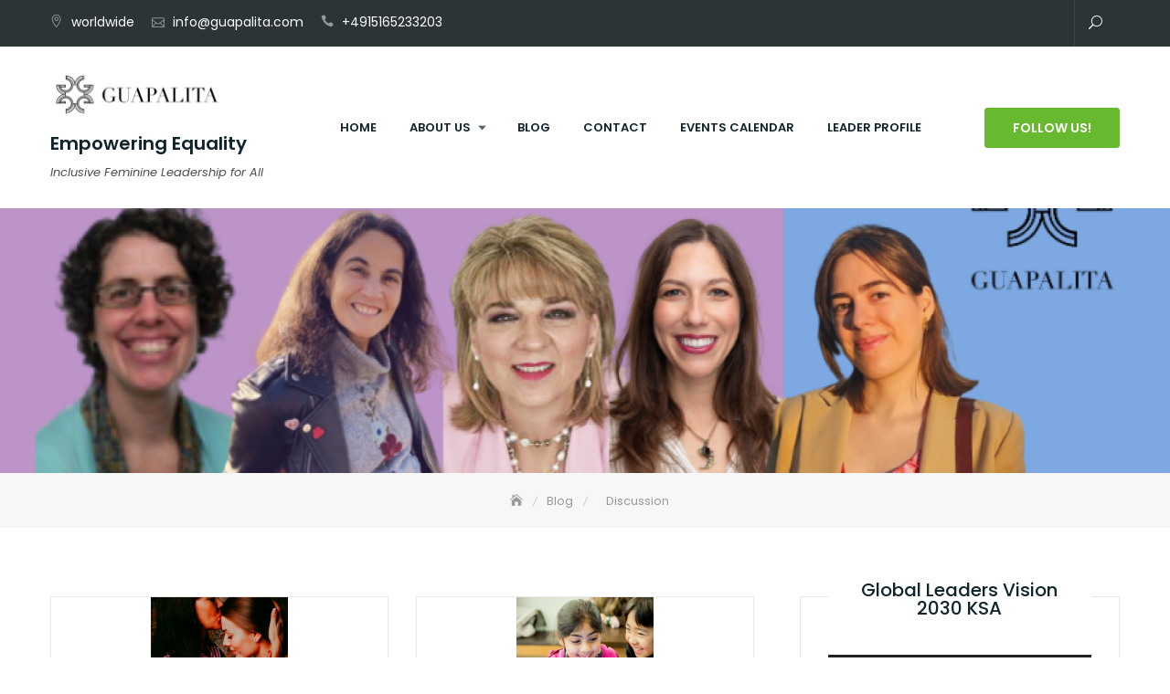

--- FILE ---
content_type: text/html; charset=UTF-8
request_url: https://guapalita.com/category/discussion/
body_size: 20282
content:
<!DOCTYPE html>
<html lang="en-GB">
<head><style>img.lazy{min-height:1px}</style><link href="https://guapalita.com/wp-content/plugins/w3-total-cache/pub/js/lazyload.min.js" as="script">
	<meta charset="UTF-8">
	<meta name="viewport" content="width=device-width, initial-scale=1">
	<link rel="profile" href="http://gmpg.org/xfn/11">
	<title>Discussion &#8211; Empowering Equality</title>
<meta name='robots' content='max-image-preview:large' />
	<style>img:is([sizes="auto" i], [sizes^="auto," i]) { contain-intrinsic-size: 3000px 1500px }</style>
	<link rel='dns-prefetch' href='//maps.googleapis.com' />
<link rel='dns-prefetch' href='//stats.wp.com' />
<link rel='dns-prefetch' href='//fonts.googleapis.com' />
<link rel='preconnect' href='//c0.wp.com' />
<link rel='preconnect' href='//i0.wp.com' />
<link rel="alternate" type="application/rss+xml" title="Empowering Equality &raquo; Feed" href="https://guapalita.com/feed/" />
<link rel="alternate" type="application/rss+xml" title="Empowering Equality &raquo; Comments Feed" href="https://guapalita.com/comments/feed/" />
<link rel="alternate" type="text/calendar" title="Empowering Equality &raquo; iCal Feed" href="https://guapalita.com/events/?ical=1" />
<link rel="alternate" type="application/rss+xml" title="Empowering Equality &raquo; Discussion Category Feed" href="https://guapalita.com/category/discussion/feed/" />
<script type="text/javascript">
/* <![CDATA[ */
window._wpemojiSettings = {"baseUrl":"https:\/\/s.w.org\/images\/core\/emoji\/16.0.1\/72x72\/","ext":".png","svgUrl":"https:\/\/s.w.org\/images\/core\/emoji\/16.0.1\/svg\/","svgExt":".svg","source":{"concatemoji":"https:\/\/guapalita.com\/wp-includes\/js\/wp-emoji-release.min.js?ver=6.8.3"}};
/*! This file is auto-generated */
!function(s,n){var o,i,e;function c(e){try{var t={supportTests:e,timestamp:(new Date).valueOf()};sessionStorage.setItem(o,JSON.stringify(t))}catch(e){}}function p(e,t,n){e.clearRect(0,0,e.canvas.width,e.canvas.height),e.fillText(t,0,0);var t=new Uint32Array(e.getImageData(0,0,e.canvas.width,e.canvas.height).data),a=(e.clearRect(0,0,e.canvas.width,e.canvas.height),e.fillText(n,0,0),new Uint32Array(e.getImageData(0,0,e.canvas.width,e.canvas.height).data));return t.every(function(e,t){return e===a[t]})}function u(e,t){e.clearRect(0,0,e.canvas.width,e.canvas.height),e.fillText(t,0,0);for(var n=e.getImageData(16,16,1,1),a=0;a<n.data.length;a++)if(0!==n.data[a])return!1;return!0}function f(e,t,n,a){switch(t){case"flag":return n(e,"\ud83c\udff3\ufe0f\u200d\u26a7\ufe0f","\ud83c\udff3\ufe0f\u200b\u26a7\ufe0f")?!1:!n(e,"\ud83c\udde8\ud83c\uddf6","\ud83c\udde8\u200b\ud83c\uddf6")&&!n(e,"\ud83c\udff4\udb40\udc67\udb40\udc62\udb40\udc65\udb40\udc6e\udb40\udc67\udb40\udc7f","\ud83c\udff4\u200b\udb40\udc67\u200b\udb40\udc62\u200b\udb40\udc65\u200b\udb40\udc6e\u200b\udb40\udc67\u200b\udb40\udc7f");case"emoji":return!a(e,"\ud83e\udedf")}return!1}function g(e,t,n,a){var r="undefined"!=typeof WorkerGlobalScope&&self instanceof WorkerGlobalScope?new OffscreenCanvas(300,150):s.createElement("canvas"),o=r.getContext("2d",{willReadFrequently:!0}),i=(o.textBaseline="top",o.font="600 32px Arial",{});return e.forEach(function(e){i[e]=t(o,e,n,a)}),i}function t(e){var t=s.createElement("script");t.src=e,t.defer=!0,s.head.appendChild(t)}"undefined"!=typeof Promise&&(o="wpEmojiSettingsSupports",i=["flag","emoji"],n.supports={everything:!0,everythingExceptFlag:!0},e=new Promise(function(e){s.addEventListener("DOMContentLoaded",e,{once:!0})}),new Promise(function(t){var n=function(){try{var e=JSON.parse(sessionStorage.getItem(o));if("object"==typeof e&&"number"==typeof e.timestamp&&(new Date).valueOf()<e.timestamp+604800&&"object"==typeof e.supportTests)return e.supportTests}catch(e){}return null}();if(!n){if("undefined"!=typeof Worker&&"undefined"!=typeof OffscreenCanvas&&"undefined"!=typeof URL&&URL.createObjectURL&&"undefined"!=typeof Blob)try{var e="postMessage("+g.toString()+"("+[JSON.stringify(i),f.toString(),p.toString(),u.toString()].join(",")+"));",a=new Blob([e],{type:"text/javascript"}),r=new Worker(URL.createObjectURL(a),{name:"wpTestEmojiSupports"});return void(r.onmessage=function(e){c(n=e.data),r.terminate(),t(n)})}catch(e){}c(n=g(i,f,p,u))}t(n)}).then(function(e){for(var t in e)n.supports[t]=e[t],n.supports.everything=n.supports.everything&&n.supports[t],"flag"!==t&&(n.supports.everythingExceptFlag=n.supports.everythingExceptFlag&&n.supports[t]);n.supports.everythingExceptFlag=n.supports.everythingExceptFlag&&!n.supports.flag,n.DOMReady=!1,n.readyCallback=function(){n.DOMReady=!0}}).then(function(){return e}).then(function(){var e;n.supports.everything||(n.readyCallback(),(e=n.source||{}).concatemoji?t(e.concatemoji):e.wpemoji&&e.twemoji&&(t(e.twemoji),t(e.wpemoji)))}))}((window,document),window._wpemojiSettings);
/* ]]> */
</script>
<link rel='stylesheet' id='dashicons-css' href='https://c0.wp.com/c/6.8.3/wp-includes/css/dashicons.min.css' type='text/css' media='all' />
<style id='wp-emoji-styles-inline-css' type='text/css'>

	img.wp-smiley, img.emoji {
		display: inline !important;
		border: none !important;
		box-shadow: none !important;
		height: 1em !important;
		width: 1em !important;
		margin: 0 0.07em !important;
		vertical-align: -0.1em !important;
		background: none !important;
		padding: 0 !important;
	}
</style>
<link rel='stylesheet' id='wp-block-library-css' href='https://c0.wp.com/c/6.8.3/wp-includes/css/dist/block-library/style.min.css' type='text/css' media='all' />
<style id='wp-block-library-theme-inline-css' type='text/css'>
.wp-block-audio :where(figcaption){color:#555;font-size:13px;text-align:center}.is-dark-theme .wp-block-audio :where(figcaption){color:#ffffffa6}.wp-block-audio{margin:0 0 1em}.wp-block-code{border:1px solid #ccc;border-radius:4px;font-family:Menlo,Consolas,monaco,monospace;padding:.8em 1em}.wp-block-embed :where(figcaption){color:#555;font-size:13px;text-align:center}.is-dark-theme .wp-block-embed :where(figcaption){color:#ffffffa6}.wp-block-embed{margin:0 0 1em}.blocks-gallery-caption{color:#555;font-size:13px;text-align:center}.is-dark-theme .blocks-gallery-caption{color:#ffffffa6}:root :where(.wp-block-image figcaption){color:#555;font-size:13px;text-align:center}.is-dark-theme :root :where(.wp-block-image figcaption){color:#ffffffa6}.wp-block-image{margin:0 0 1em}.wp-block-pullquote{border-bottom:4px solid;border-top:4px solid;color:currentColor;margin-bottom:1.75em}.wp-block-pullquote cite,.wp-block-pullquote footer,.wp-block-pullquote__citation{color:currentColor;font-size:.8125em;font-style:normal;text-transform:uppercase}.wp-block-quote{border-left:.25em solid;margin:0 0 1.75em;padding-left:1em}.wp-block-quote cite,.wp-block-quote footer{color:currentColor;font-size:.8125em;font-style:normal;position:relative}.wp-block-quote:where(.has-text-align-right){border-left:none;border-right:.25em solid;padding-left:0;padding-right:1em}.wp-block-quote:where(.has-text-align-center){border:none;padding-left:0}.wp-block-quote.is-large,.wp-block-quote.is-style-large,.wp-block-quote:where(.is-style-plain){border:none}.wp-block-search .wp-block-search__label{font-weight:700}.wp-block-search__button{border:1px solid #ccc;padding:.375em .625em}:where(.wp-block-group.has-background){padding:1.25em 2.375em}.wp-block-separator.has-css-opacity{opacity:.4}.wp-block-separator{border:none;border-bottom:2px solid;margin-left:auto;margin-right:auto}.wp-block-separator.has-alpha-channel-opacity{opacity:1}.wp-block-separator:not(.is-style-wide):not(.is-style-dots){width:100px}.wp-block-separator.has-background:not(.is-style-dots){border-bottom:none;height:1px}.wp-block-separator.has-background:not(.is-style-wide):not(.is-style-dots){height:2px}.wp-block-table{margin:0 0 1em}.wp-block-table td,.wp-block-table th{word-break:normal}.wp-block-table :where(figcaption){color:#555;font-size:13px;text-align:center}.is-dark-theme .wp-block-table :where(figcaption){color:#ffffffa6}.wp-block-video :where(figcaption){color:#555;font-size:13px;text-align:center}.is-dark-theme .wp-block-video :where(figcaption){color:#ffffffa6}.wp-block-video{margin:0 0 1em}:root :where(.wp-block-template-part.has-background){margin-bottom:0;margin-top:0;padding:1.25em 2.375em}
</style>
<style id='classic-theme-styles-inline-css' type='text/css'>
/*! This file is auto-generated */
.wp-block-button__link{color:#fff;background-color:#32373c;border-radius:9999px;box-shadow:none;text-decoration:none;padding:calc(.667em + 2px) calc(1.333em + 2px);font-size:1.125em}.wp-block-file__button{background:#32373c;color:#fff;text-decoration:none}
</style>
<link rel="stylesheet" href="https://guapalita.com/wp-content/cache/minify/d07df.css" media="all" />

<link rel='stylesheet' id='mediaelement-css' href='https://c0.wp.com/c/6.8.3/wp-includes/js/mediaelement/mediaelementplayer-legacy.min.css' type='text/css' media='all' />
<link rel='stylesheet' id='wp-mediaelement-css' href='https://c0.wp.com/c/6.8.3/wp-includes/js/mediaelement/wp-mediaelement.min.css' type='text/css' media='all' />
<style id='jetpack-sharing-buttons-style-inline-css' type='text/css'>
.jetpack-sharing-buttons__services-list{display:flex;flex-direction:row;flex-wrap:wrap;gap:0;list-style-type:none;margin:5px;padding:0}.jetpack-sharing-buttons__services-list.has-small-icon-size{font-size:12px}.jetpack-sharing-buttons__services-list.has-normal-icon-size{font-size:16px}.jetpack-sharing-buttons__services-list.has-large-icon-size{font-size:24px}.jetpack-sharing-buttons__services-list.has-huge-icon-size{font-size:36px}@media print{.jetpack-sharing-buttons__services-list{display:none!important}}.editor-styles-wrapper .wp-block-jetpack-sharing-buttons{gap:0;padding-inline-start:0}ul.jetpack-sharing-buttons__services-list.has-background{padding:1.25em 2.375em}
</style>
<link rel="stylesheet" href="https://guapalita.com/wp-content/cache/minify/48f11.css" media="all" />


<style id='global-styles-inline-css' type='text/css'>
:root{--wp--preset--aspect-ratio--square: 1;--wp--preset--aspect-ratio--4-3: 4/3;--wp--preset--aspect-ratio--3-4: 3/4;--wp--preset--aspect-ratio--3-2: 3/2;--wp--preset--aspect-ratio--2-3: 2/3;--wp--preset--aspect-ratio--16-9: 16/9;--wp--preset--aspect-ratio--9-16: 9/16;--wp--preset--color--black: #000000;--wp--preset--color--cyan-bluish-gray: #abb8c3;--wp--preset--color--white: #ffffff;--wp--preset--color--pale-pink: #f78da7;--wp--preset--color--vivid-red: #cf2e2e;--wp--preset--color--luminous-vivid-orange: #ff6900;--wp--preset--color--luminous-vivid-amber: #fcb900;--wp--preset--color--light-green-cyan: #7bdcb5;--wp--preset--color--vivid-green-cyan: #00d084;--wp--preset--color--pale-cyan-blue: #8ed1fc;--wp--preset--color--vivid-cyan-blue: #0693e3;--wp--preset--color--vivid-purple: #9b51e0;--wp--preset--color--tan: #E6DBAD;--wp--preset--color--yellow: #FDE64B;--wp--preset--color--orange: #ED7014;--wp--preset--color--red: #D0312D;--wp--preset--color--pink: #b565a7;--wp--preset--color--purple: #A32CC4;--wp--preset--color--blue: #3A43BA;--wp--preset--color--green: #3BB143;--wp--preset--color--brown: #231709;--wp--preset--color--grey: #6C626D;--wp--preset--gradient--vivid-cyan-blue-to-vivid-purple: linear-gradient(135deg,rgba(6,147,227,1) 0%,rgb(155,81,224) 100%);--wp--preset--gradient--light-green-cyan-to-vivid-green-cyan: linear-gradient(135deg,rgb(122,220,180) 0%,rgb(0,208,130) 100%);--wp--preset--gradient--luminous-vivid-amber-to-luminous-vivid-orange: linear-gradient(135deg,rgba(252,185,0,1) 0%,rgba(255,105,0,1) 100%);--wp--preset--gradient--luminous-vivid-orange-to-vivid-red: linear-gradient(135deg,rgba(255,105,0,1) 0%,rgb(207,46,46) 100%);--wp--preset--gradient--very-light-gray-to-cyan-bluish-gray: linear-gradient(135deg,rgb(238,238,238) 0%,rgb(169,184,195) 100%);--wp--preset--gradient--cool-to-warm-spectrum: linear-gradient(135deg,rgb(74,234,220) 0%,rgb(151,120,209) 20%,rgb(207,42,186) 40%,rgb(238,44,130) 60%,rgb(251,105,98) 80%,rgb(254,248,76) 100%);--wp--preset--gradient--blush-light-purple: linear-gradient(135deg,rgb(255,206,236) 0%,rgb(152,150,240) 100%);--wp--preset--gradient--blush-bordeaux: linear-gradient(135deg,rgb(254,205,165) 0%,rgb(254,45,45) 50%,rgb(107,0,62) 100%);--wp--preset--gradient--luminous-dusk: linear-gradient(135deg,rgb(255,203,112) 0%,rgb(199,81,192) 50%,rgb(65,88,208) 100%);--wp--preset--gradient--pale-ocean: linear-gradient(135deg,rgb(255,245,203) 0%,rgb(182,227,212) 50%,rgb(51,167,181) 100%);--wp--preset--gradient--electric-grass: linear-gradient(135deg,rgb(202,248,128) 0%,rgb(113,206,126) 100%);--wp--preset--gradient--midnight: linear-gradient(135deg,rgb(2,3,129) 0%,rgb(40,116,252) 100%);--wp--preset--font-size--small: 12px;--wp--preset--font-size--medium: 20px;--wp--preset--font-size--large: 36px;--wp--preset--font-size--x-large: 42px;--wp--preset--font-size--regular: 16px;--wp--preset--font-size--larger: 36px;--wp--preset--font-size--huge: 48px;--wp--preset--spacing--20: 0.44rem;--wp--preset--spacing--30: 0.67rem;--wp--preset--spacing--40: 1rem;--wp--preset--spacing--50: 1.5rem;--wp--preset--spacing--60: 2.25rem;--wp--preset--spacing--70: 3.38rem;--wp--preset--spacing--80: 5.06rem;--wp--preset--shadow--natural: 6px 6px 9px rgba(0, 0, 0, 0.2);--wp--preset--shadow--deep: 12px 12px 50px rgba(0, 0, 0, 0.4);--wp--preset--shadow--sharp: 6px 6px 0px rgba(0, 0, 0, 0.2);--wp--preset--shadow--outlined: 6px 6px 0px -3px rgba(255, 255, 255, 1), 6px 6px rgba(0, 0, 0, 1);--wp--preset--shadow--crisp: 6px 6px 0px rgba(0, 0, 0, 1);}:where(.is-layout-flex){gap: 0.5em;}:where(.is-layout-grid){gap: 0.5em;}body .is-layout-flex{display: flex;}.is-layout-flex{flex-wrap: wrap;align-items: center;}.is-layout-flex > :is(*, div){margin: 0;}body .is-layout-grid{display: grid;}.is-layout-grid > :is(*, div){margin: 0;}:where(.wp-block-columns.is-layout-flex){gap: 2em;}:where(.wp-block-columns.is-layout-grid){gap: 2em;}:where(.wp-block-post-template.is-layout-flex){gap: 1.25em;}:where(.wp-block-post-template.is-layout-grid){gap: 1.25em;}.has-black-color{color: var(--wp--preset--color--black) !important;}.has-cyan-bluish-gray-color{color: var(--wp--preset--color--cyan-bluish-gray) !important;}.has-white-color{color: var(--wp--preset--color--white) !important;}.has-pale-pink-color{color: var(--wp--preset--color--pale-pink) !important;}.has-vivid-red-color{color: var(--wp--preset--color--vivid-red) !important;}.has-luminous-vivid-orange-color{color: var(--wp--preset--color--luminous-vivid-orange) !important;}.has-luminous-vivid-amber-color{color: var(--wp--preset--color--luminous-vivid-amber) !important;}.has-light-green-cyan-color{color: var(--wp--preset--color--light-green-cyan) !important;}.has-vivid-green-cyan-color{color: var(--wp--preset--color--vivid-green-cyan) !important;}.has-pale-cyan-blue-color{color: var(--wp--preset--color--pale-cyan-blue) !important;}.has-vivid-cyan-blue-color{color: var(--wp--preset--color--vivid-cyan-blue) !important;}.has-vivid-purple-color{color: var(--wp--preset--color--vivid-purple) !important;}.has-black-background-color{background-color: var(--wp--preset--color--black) !important;}.has-cyan-bluish-gray-background-color{background-color: var(--wp--preset--color--cyan-bluish-gray) !important;}.has-white-background-color{background-color: var(--wp--preset--color--white) !important;}.has-pale-pink-background-color{background-color: var(--wp--preset--color--pale-pink) !important;}.has-vivid-red-background-color{background-color: var(--wp--preset--color--vivid-red) !important;}.has-luminous-vivid-orange-background-color{background-color: var(--wp--preset--color--luminous-vivid-orange) !important;}.has-luminous-vivid-amber-background-color{background-color: var(--wp--preset--color--luminous-vivid-amber) !important;}.has-light-green-cyan-background-color{background-color: var(--wp--preset--color--light-green-cyan) !important;}.has-vivid-green-cyan-background-color{background-color: var(--wp--preset--color--vivid-green-cyan) !important;}.has-pale-cyan-blue-background-color{background-color: var(--wp--preset--color--pale-cyan-blue) !important;}.has-vivid-cyan-blue-background-color{background-color: var(--wp--preset--color--vivid-cyan-blue) !important;}.has-vivid-purple-background-color{background-color: var(--wp--preset--color--vivid-purple) !important;}.has-black-border-color{border-color: var(--wp--preset--color--black) !important;}.has-cyan-bluish-gray-border-color{border-color: var(--wp--preset--color--cyan-bluish-gray) !important;}.has-white-border-color{border-color: var(--wp--preset--color--white) !important;}.has-pale-pink-border-color{border-color: var(--wp--preset--color--pale-pink) !important;}.has-vivid-red-border-color{border-color: var(--wp--preset--color--vivid-red) !important;}.has-luminous-vivid-orange-border-color{border-color: var(--wp--preset--color--luminous-vivid-orange) !important;}.has-luminous-vivid-amber-border-color{border-color: var(--wp--preset--color--luminous-vivid-amber) !important;}.has-light-green-cyan-border-color{border-color: var(--wp--preset--color--light-green-cyan) !important;}.has-vivid-green-cyan-border-color{border-color: var(--wp--preset--color--vivid-green-cyan) !important;}.has-pale-cyan-blue-border-color{border-color: var(--wp--preset--color--pale-cyan-blue) !important;}.has-vivid-cyan-blue-border-color{border-color: var(--wp--preset--color--vivid-cyan-blue) !important;}.has-vivid-purple-border-color{border-color: var(--wp--preset--color--vivid-purple) !important;}.has-vivid-cyan-blue-to-vivid-purple-gradient-background{background: var(--wp--preset--gradient--vivid-cyan-blue-to-vivid-purple) !important;}.has-light-green-cyan-to-vivid-green-cyan-gradient-background{background: var(--wp--preset--gradient--light-green-cyan-to-vivid-green-cyan) !important;}.has-luminous-vivid-amber-to-luminous-vivid-orange-gradient-background{background: var(--wp--preset--gradient--luminous-vivid-amber-to-luminous-vivid-orange) !important;}.has-luminous-vivid-orange-to-vivid-red-gradient-background{background: var(--wp--preset--gradient--luminous-vivid-orange-to-vivid-red) !important;}.has-very-light-gray-to-cyan-bluish-gray-gradient-background{background: var(--wp--preset--gradient--very-light-gray-to-cyan-bluish-gray) !important;}.has-cool-to-warm-spectrum-gradient-background{background: var(--wp--preset--gradient--cool-to-warm-spectrum) !important;}.has-blush-light-purple-gradient-background{background: var(--wp--preset--gradient--blush-light-purple) !important;}.has-blush-bordeaux-gradient-background{background: var(--wp--preset--gradient--blush-bordeaux) !important;}.has-luminous-dusk-gradient-background{background: var(--wp--preset--gradient--luminous-dusk) !important;}.has-pale-ocean-gradient-background{background: var(--wp--preset--gradient--pale-ocean) !important;}.has-electric-grass-gradient-background{background: var(--wp--preset--gradient--electric-grass) !important;}.has-midnight-gradient-background{background: var(--wp--preset--gradient--midnight) !important;}.has-small-font-size{font-size: var(--wp--preset--font-size--small) !important;}.has-medium-font-size{font-size: var(--wp--preset--font-size--medium) !important;}.has-large-font-size{font-size: var(--wp--preset--font-size--large) !important;}.has-x-large-font-size{font-size: var(--wp--preset--font-size--x-large) !important;}
:where(.wp-block-post-template.is-layout-flex){gap: 1.25em;}:where(.wp-block-post-template.is-layout-grid){gap: 1.25em;}
:where(.wp-block-columns.is-layout-flex){gap: 2em;}:where(.wp-block-columns.is-layout-grid){gap: 2em;}
:root :where(.wp-block-pullquote){font-size: 1.5em;line-height: 1.6;}
</style>
<link rel="stylesheet" href="https://guapalita.com/wp-content/cache/minify/ee0ef.css" media="all" />












<link rel='stylesheet' id='businessconsultr-google-fonts-css' href='//fonts.googleapis.com/css?family=Open+Sans:300,300i,400,400i,600,600i,700,700i,800,800i|Montserrat:300,300i,400,400i,500,500i,600,600i,700,700i|Poppins:300,400,400i,500,600,700,800,900' type='text/css' media='all' />
<link rel="stylesheet" href="https://guapalita.com/wp-content/cache/minify/c607a.css" media="all" />






<link rel='preload' as='font'  id='wpzoom-social-icons-font-academicons-woff2-css' href='https://guapalita.com/wp-content/plugins/social-icons-widget-by-wpzoom/assets/font/academicons.woff2?v=1.9.2'  type='font/woff2' crossorigin />
<link rel='preload' as='font'  id='wpzoom-social-icons-font-fontawesome-3-woff2-css' href='https://guapalita.com/wp-content/plugins/social-icons-widget-by-wpzoom/assets/font/fontawesome-webfont.woff2?v=4.7.0'  type='font/woff2' crossorigin />
<link rel='preload' as='font'  id='wpzoom-social-icons-font-genericons-woff-css' href='https://guapalita.com/wp-content/plugins/social-icons-widget-by-wpzoom/assets/font/Genericons.woff'  type='font/woff' crossorigin />
<link rel='preload' as='font'  id='wpzoom-social-icons-font-socicon-woff2-css' href='https://guapalita.com/wp-content/plugins/social-icons-widget-by-wpzoom/assets/font/socicon.woff2?v=4.5.1'  type='font/woff2' crossorigin />
<script type="text/javascript" src="https://c0.wp.com/c/6.8.3/wp-includes/js/jquery/jquery.min.js" id="jquery-core-js"></script>
<script type="text/javascript" src="https://c0.wp.com/c/6.8.3/wp-includes/js/jquery/jquery-migrate.min.js" id="jquery-migrate-js"></script>
<link rel="https://api.w.org/" href="https://guapalita.com/wp-json/" /><link rel="alternate" title="JSON" type="application/json" href="https://guapalita.com/wp-json/wp/v2/categories/42" /><link rel="EditURI" type="application/rsd+xml" title="RSD" href="https://guapalita.com/xmlrpc.php?rsd" />
<meta name="generator" content="WordPress 6.8.3" />
<style>[class*=" icon-oc-"],[class^=icon-oc-]{speak:none;font-style:normal;font-weight:400;font-variant:normal;text-transform:none;line-height:1;-webkit-font-smoothing:antialiased;-moz-osx-font-smoothing:grayscale}.icon-oc-one-com-white-32px-fill:before{content:"901"}.icon-oc-one-com:before{content:"900"}#one-com-icon,.toplevel_page_onecom-wp .wp-menu-image{speak:none;display:flex;align-items:center;justify-content:center;text-transform:none;line-height:1;-webkit-font-smoothing:antialiased;-moz-osx-font-smoothing:grayscale}.onecom-wp-admin-bar-item>a,.toplevel_page_onecom-wp>.wp-menu-name{font-size:16px;font-weight:400;line-height:1}.toplevel_page_onecom-wp>.wp-menu-name img{width:69px;height:9px;}.wp-submenu-wrap.wp-submenu>.wp-submenu-head>img{width:88px;height:auto}.onecom-wp-admin-bar-item>a img{height:7px!important}.onecom-wp-admin-bar-item>a img,.toplevel_page_onecom-wp>.wp-menu-name img{opacity:.8}.onecom-wp-admin-bar-item.hover>a img,.toplevel_page_onecom-wp.wp-has-current-submenu>.wp-menu-name img,li.opensub>a.toplevel_page_onecom-wp>.wp-menu-name img{opacity:1}#one-com-icon:before,.onecom-wp-admin-bar-item>a:before,.toplevel_page_onecom-wp>.wp-menu-image:before{content:'';position:static!important;background-color:rgba(240,245,250,.4);border-radius:102px;width:18px;height:18px;padding:0!important}.onecom-wp-admin-bar-item>a:before{width:14px;height:14px}.onecom-wp-admin-bar-item.hover>a:before,.toplevel_page_onecom-wp.opensub>a>.wp-menu-image:before,.toplevel_page_onecom-wp.wp-has-current-submenu>.wp-menu-image:before{background-color:#76b82a}.onecom-wp-admin-bar-item>a{display:inline-flex!important;align-items:center;justify-content:center}#one-com-logo-wrapper{font-size:4em}#one-com-icon{vertical-align:middle}.imagify-welcome{display:none !important;}</style>		<style>
			:root {
						}
		</style>
		<meta name="tec-api-version" content="v1"><meta name="tec-api-origin" content="https://guapalita.com"><link rel="alternate" href="https://guapalita.com/wp-json/tribe/events/v1/" />	<style>img#wpstats{display:none}</style>
			<style type="text/css">

		.offcanvas-menu-open .kt-offcanvas-overlay {
		    position: fixed;
		    width: 100%;
		    height: 100%;
		    background: rgba(0, 0, 0, 0.7);
		    opacity: 1;
		    z-index: 99995;
		    top: 0px;
		}

		.kt-offcanvas-overlay {
		    width: 0;
		    height: 0;
		    opacity: 0;
		    transition: opacity 0.5s;
		}

		.main-navigation {
			display: table;
			height: 100%;
		}

		.main-navigation #navigation {
			display: table-cell;
			vertical-align: middle;
		}
		
		#primary-nav-container{
			padding-top: 
Warning: Undefined variable $menu_padding_top in /customers/c/c/7/guapalita.com/httpd.www/wp-content/themes/business-consultr-pro-premium/modules/customizer/loader.php on line 85
px;
		}

		.masonry-grid.wrap-post-list {
			width: 100% !important;
		}
		
		
		
					@media screen and (min-width: 992px){
				body.home.page .wrap-inner-banner .page-header {
				    margin-bottom: calc(7% + 150px);
				    margin-top: 22%;
				}
			}
				
					body.home.page-template-home .block-grid{
				background-color: #ffffff;
			}
					body.home.page-template-home .block-service{
				background-color: #fafafa;
			}
					body.home.page-template-home .block-about{
				background-color: #ffffff;
			}
					body.home.page-template-home .block-portfolio{
				background-color: #fafafa;
			}
					body.home.page-template-home .block-team{
				background-color: #ffffff;
			}
					body.home.page-template-home .block-achievement{
				background-color: #fafafa;
			}
					body.home.page-template-home .block-testimonial{
				background-color: #ffffff;
			}
					body.home.page-template-home .block-client{
				background-color: #ffffff;
			}
					body.home.page-template-home .block-product{
				background-color: #fafafa;
			}
		
				@media screen and (min-width: 768px){
			.section-title{
				font-size: 38px;
			}
		}
		
		
		
		
		
				
		.block-callback {
			background-image: url(https://guapalita.com/wp-content/themes/business-consultr-pro-premium/assets/images/placeholder/business-consultr-banner-1920-850.jpg );
		}

		
		/*======================================*/
		/* Site Identity */
		/*======================================*/
		/* Site title */
		.site-header .site-branding .site-title a {
			color: #10242b;
		}
		/* Tagline title */
		.site-header .site-branding .site-description {
			color: #4d4d4d;
		}

					.site-header {
				position: relative;
				top: 0 !important;
			}
			.block-slider {
				margin-top: 0 !important;
			}
			.wrap-inner-banner{
				margin-top: 0 !important;
			}
		
		/*======================================*/
		/* Primary color */
		/*======================================*/

		/*Primary Background Color*/
		.button-alt, .page-numbers.current, .page-numbers:hover.current, .page-numbers:focus.current, .page-numbers:active.current, .woocommerce ul.products li.product .onsale, .woocommerce ul.products li.product a.added_to_cart, .woocommerce ul.products li.product a.added_to_cart:hover, .woocommerce ul.products li.product a.added_to_cart:focus, .woocommerce ul.products li.product a.added_to_cart:active, .woocommerce .widget_price_filter .ui-slider .ui-slider-range, .woocommerce .widget_price_filter .ui-slider .ui-slider-handle, .woocommerce .widget_price_filter .price_slider_wrapper .ui-widget-content, body.woocommerce.single-product .product .onsale, body.single article.hentry .post-text .page-links > .page-number, .page article.hentry .post-text .page-links > .page-number, #blog-post article.hentry .post-text .page-links > .page-number, .search article.hentry .post-text .page-links > .page-number, .archive article.hentry .post-text .page-links > .page-number, .tag article.hentry .post-text .page-links > .page-number, .category article.hentry .post-text .page-links > .page-number, article.hentry #ak-blog-post .post-text .page-links > .page-number, article.hentry #ak-blog-post .post-text .page-links > .page-number:focus, article.hentry #ak-blog-post .post-text .page-links > .page-number:active, article.hentry.sticky .post-format-outer > span a, article.hentry.format-aside .post-content-inner-wrap:before, .searchform .search-button, .widget.widget_calendar tbody a,  .block-slider #kt-slide-pager .owl-dot span:hover, .block-slider #kt-slide-pager .owl-dot span:focus, .block-slider #kt-slide-pager .owl-dot span:active, .block-slider #kt-slide-pager .owl-dot.active span:hover, .block-slider #kt-slide-pager .owl-dot.active span:focus, .block-slider #kt-slide-pager .owl-dot.active span:active, .block-slider:hover .controls, .block-slider:focus .controls, .block-slider:active .controls, .icon-block-outer:hover, .icon-block-outer:focus, .icon-block-outer:active, .block-portfolio #block-portfolio-menu li a:hover, .block-portfolio #block-portfolio-menu li a:focus, .block-portfolio #block-portfolio-menu li a:focus, .block-portfolio #block-portfolio-menu li a.active, .block-portfolio #block-portfolio-pagination .pagination, .block-portfolio #block-portfolio-pagination .pagination li.active a, .wrap-contact-page .block-contact .content-outer .contact-list .icon-area span, .sub-title:before, .sub-title:after, #go-top span:hover, #go-top span:focus, #go-top span:active {
				background-color: #e9563d		}

		/*Primary Border Color*/
		.button-alt, .page-numbers.current, .page-numbers:hover.current, .page-numbers:focus.current, .page-numbers:active.current, .woocommerce ul.products li.product a.added_to_cart, .woocommerce ul.products li.product a.added_to_cart:hover, .woocommerce ul.products li.product a.added_to_cart:focus, .woocommerce ul.products li.product a.added_to_cart:active, article.hentry #ak-blog-post .post-text .page-links > .page-number, article.hentry #ak-blog-post .post-text .page-links > .page-number:active, .block-portfolio #block-portfolio-pagination .pagination li.active a, .main-navigation ul ul, .block-portfolio .gallery-list:hover .head, .block-portfolio .gallery-list:focus .head, .block-portfolio .gallery-list:active .head, .woocommerce ul.products li.product .product-inner:hover, .woocommerce ul.products li.product .product-inner:focus, .woocommerce ul.products li.product .product-inner:active, #go-top span:hover, #go-top span:focus, #go-top span:active, .searchform .search-button {
			border-color: #e9563d		}
		
		/*Primary Text Color*/
		article.post-content .post-title .cat, .widget.widget_calendar tfoot a, .icon-block-outer .icon-outer span, .icon-block-outer .icon-content-area .button-container .button-text, .icon-block-outer .icon-content-area .button-container .button-text:before, .block-contact .kt-contact-form-area .form-group .cleaner, .wrap-detail-page .kt-contact-form-area .form-group .cleaner, .block-contact .kt-contact-form-area .form-group .cleaner span, .wrap-detail-page .kt-contact-form-area .form-group .cleaner span, .block-testimonial .slide-item article.post-content .post-content-inner .post-title cite strong {
			color: #e9563d		}

		/*======================================*/
		/* Secondary Color */
		/*======================================*/
		/*Secondary background Color*/
		.button-primary, a.button-primary, .block-contact .contact-form-section input[type="submit"], .wrap-detail-page .contact-form-section input[type="submit"], .block-contact .kt-contact-form-area .form-group input.form-control[type="submit"], .wrap-detail-page .kt-contact-form-area .form-group input.form-control[type="submit"], .comments-area .comment-respond .comment-form .submit, .woocommerce ul.products li.product .button, .woocommerce a.button.alt, .woocommerce input.button.alt, article.post-content .post-title .cat:hover:after, article.post-content .post-title .cat:focus:after, article.post-content .post-title .cat:active:after, .widget li:hover:before, .widget li:focus:before, .widget li:active:before, .widget.widget_calendar tbody a:hover, .widget.widget_calendar tbody a:focus, .widget.widget_calendar tbody a:active, .widget.widget_tag_cloud .tagcloud a:hover, .widget.widget_tag_cloud .tagcloud a:focus, .widget.widget_tag_cloud .tagcloud a:active, .block-grid .post-content .post-content-inner span.cat a, .block-grid .post-content .post-content-inner .button-container .post-footer-detail .post-format-outer > span span, .woocommerce #respond input#submit, .woocommerce input#submit, .woocommerce a.button, .woocommerce button.button, .woocommerce input.button, .woocommerce .cart .button, .woocommerce .cart input.button, .woocommerce button.button.alt, .woocommerce a.button.alt, .woocommerce input.button.alt {
			background-color: #67b930;
		}

		/*Secondary border Color*/
		input[type="reset"], input[type="submit"], .button-primary, a.button-primary, .block-contact .contact-form-section input[type="submit"], .wrap-detail-page .contact-form-section input[type="submit"], .block-contact .kt-contact-form-area .form-group input.form-control[type="submit"], .wrap-detail-page .kt-contact-form-area .form-group input.form-control[type="submit"], .widget .bbp-login-links a:hover, .widget .bbp-login-links a:focus, .widget .bbp-login-links a:active, .woocommerce ul.products li.product .button, .woocommerce input.button.alt, .comments-area .comment-respond .comment-form .submit, .widget li:hover:before, .widget li:focus:before, .widget li:active:before, .widget.widget_tag_cloud .tagcloud a:hover, .widget.widget_tag_cloud .tagcloud a:focus, .widget.widget_tag_cloud .tagcloud a:active, .wrap-detail-page .kt-contact-form-area .form-group textarea.form-control:active, .woocommerce #respond input#submit, .woocommerce input#submit, .woocommerce a.button, .woocommerce button.button, .woocommerce input.button, .woocommerce .cart .button, .woocommerce .cart input.button, .woocommerce button.button.alt, .woocommerce a.button.alt, .woocommerce input.button.alt {
			border-color: #67b930;
		}

		.homepage-layout-two .block-grid .post-content .post-content-inner span.cat a {
			color: #67b930;
		}

		/*======================================*/
		/* Alternate Color */
		/*======================================*/
		/*Alternate background Color*/

		.thumb-block-outer .thumb-outer .video-icon a, .block-portfolio .gallery-thumb .icon-area a {
			background-color: #3db8db;
		}

		/*Alternate border Color*/
		.woocommerce ul.products li.product .product-inner, .block-portfolio .gallery-list .head {
			border-color: #3db8db;
		}

		/*Alternate text Color*/
		.block-achievement .icon-area,
		.wrap-team-page .block-team .team-member-highlight .list a .link-icon {
			color: #3db8db;
		}

		/*======================================*/
		/* Hover Color */
		/*======================================*/
		/*hover background Color*/

		input[type="button"]:hover, input[type="reset"]:hover, input[type="submit"]:hover, .button:hover, .button-primary:hover, .block-contact .contact-form-section input[type="submit"]:hover, .wrap-detail-page .contact-form-section input[type="submit"]:hover, .block-contact .kt-contact-form-area .form-group input.form-control[type="submit"]:hover, .wrap-detail-page .kt-contact-form-area .form-group input.form-control[type="submit"]:hover, .button-alt:hover, .button-light:hover, .comments-area .comment-list .reply a:hover, .button-outline:hover, input[type="button"]:focus, input[type="reset"]:focus, input[type="submit"]:focus, .button:focus, .button-primary:focus, .block-contact .contact-form-section input[type="submit"]:focus, .wrap-detail-page .contact-form-section input[type="submit"]:focus, .block-contact .kt-contact-form-area .form-group input.form-control[type="submit"]:focus, .wrap-detail-page .kt-contact-form-area .form-group input.form-control[type="submit"]:focus, .button-alt:focus, .button-light:focus, .comments-area .comment-list .reply a:focus, .button-outline:focus, input[type="button"]:active, input[type="reset"]:active, input[type="submit"]:active, .button:active, .button-primary:active, .block-contact .contact-form-section input[type="submit"]:active, .wrap-detail-page .contact-form-section input[type="submit"]:active, .block-contact .kt-contact-form-area .form-group input.form-control[type="submit"]:active, .wrap-detail-page .kt-contact-form-area .form-group input.form-control[type="submit"]:active, .button-alt:active, .button-light:active, .comments-area .comment-list .reply a:active, .button-outline:active, .button-primary:hover, .block-contact .contact-form-section input[type="submit"]:hover, .wrap-detail-page .contact-form-section input[type="submit"]:hover, .block-contact .kt-contact-form-area .form-group input.form-control[type="submit"]:hover, .wrap-detail-page .kt-contact-form-area .form-group input.form-control[type="submit"]:hover, .button-primary:focus, .block-contact .contact-form-section input[type="submit"]:focus, .wrap-detail-page .contact-form-section input[type="submit"]:focus, .block-contact .kt-contact-form-area .form-group input.form-control[type="submit"]:focus, .wrap-detail-page .kt-contact-form-area .form-group input.form-control[type="submit"]:focus, .button-primary:active, .block-contact .contact-form-section input[type="submit"]:active, .wrap-detail-page .contact-form-section input[type="submit"]:active, .block-contact .kt-contact-form-area .form-group input.form-control[type="submit"]:active, .wrap-detail-page .kt-contact-form-area .form-group input.form-control[type="submit"]:active, .button-alt:hover, .button-alt:focus, .button-alt:active, .page-numbers:hover, .page-numbers:focus, .page-numbers:active, .comments-area .comment-respond .comment-form .submit:hover, .comments-area .comment-respond .comment-form .submit:focus, .comments-area .comment-respond .comment-form .submit:active, .searchform .search-button:hover, .searchform .search-button:focus, .searchform .search-button:active, body.single .post-footer span.cat-links a:hover, body.single .post-footer span.cat-links a:focus, body.single .post-footer span.cat-links a:active {
		  background-color: #1a1a1a;
		  border-color: #1a1a1a;
		}

		.woocommerce ul.products li.product .onsale:hover, .woocommerce ul.products li.product .onsale:focus, .woocommerce ul.products li.product .onsale:active, body.woocommerce.single-product .product .onsale:hover, body.woocommerce.single-product .product .onsale:focus, body.woocommerce.single-product .product .onsale:active, .block-grid .post-content .post-content-inner span.cat a:hover, .block-grid .post-content .post-content-inner span.cat a:focus, .block-grid .post-content .post-content-inner span.cat a:active {
		  background-color: #1a1a1a;
		}

		/*hover link text Color*/
		a:hover, a:active, .button-text:hover:before, .button-text:focus:before, .button-text:active:before, .header-bottom-right .search-icon a:hover, .header-bottom-right .search-icon a:focus, .header-bottom-right .search-icon a:active, .woocommerce ul.products li.product h2:hover, body.woocommerce.single-product ul.products li.product .product_title:hover, .woocommerce ul.products li.product h2:focus, body.woocommerce.single-product ul.products li.product .product_title:focus, .woocommerce ul.products li.product h2:active, body.woocommerce.single-product ul.products li.product .product_title:active, .woocommerce ul.products li.product .woocommerce-loop-product__title:hover, .woocommerce ul.products li.product .woocommerce-loop-product__title:focus, .woocommerce ul.products li.product .woocommerce-loop-product__title:active, .woocommerce ul.products li.product .price del .amount:hover, .woocommerce ul.products li.product .price ins .amount:hover, .woocommerce ul.products li.product .price del .amount:focus, .woocommerce ul.products li.product .price ins .amount:focus, .woocommerce ul.products li.product .price del .amount:active, .woocommerce ul.products li.product .price ins .amount:active, body.single article.hentry .post-text a:not(.wp-block-button__link):hover, body.single article.hentry .post-text a:not(.wp-block-button__link):focus, body.single article.hentry .post-text a:not(.wp-block-button__link):active, .page article.hentry .post-text a:not(.wp-block-button__link):hover, .page article.hentry .post-text a:not(.wp-block-button__link):focus, .page article.hentry .post-text a:not(.wp-block-button__link):active, #blog-post article.hentry .post-text a:not(.wp-block-button__link):hover, #blog-post article.hentry .post-text a:not(.wp-block-button__link):focus, #blog-post article.hentry .post-text a:not(.wp-block-button__link):active, .search article.hentry .post-text a:not(.wp-block-button__link):hover, .search article.hentry .post-text a:not(.wp-block-button__link):focus, .search article.hentry .post-text a:not(.wp-block-button__link):active, .archive article.hentry .post-text a:not(.wp-block-button__link):hover, .archive article.hentry .post-text a:not(.wp-block-button__link):focus, .archive article.hentry .post-text a:not(.wp-block-button__link):active, .tag article.hentry .post-text a:not(.wp-block-button__link):hover, .tag article.hentry .post-text a:not(.wp-block-button__link):focus, .tag article.hentry .post-text a:not(.wp-block-button__link):active, .category article.hentry .post-text a:not(.wp-block-button__link):hover, .category article.hentry .post-text a:not(.wp-block-button__link):focus, .category article.hentry .post-text a:not(.wp-block-button__link):active, article.hentry #ak-blog-post .post-text a:not(.wp-block-button__link):hover, article.hentry #ak-blog-post .post-text a:not(.wp-block-button__link):focus, article.hentry #ak-blog-post .post-text a:not(.wp-block-button__link):active, body.single article.hentry .post-text a.button-text:hover, body.single article.hentry .post-text a.button-text:focus, body.single article.hentry .post-text a.button-text:active, .page article.hentry .post-text a.button-text:hover, .page article.hentry .post-text a.button-text:focus, .page article.hentry .post-text a.button-text:active, #blog-post article.hentry .post-text a.button-text:hover, #blog-post article.hentry .post-text a.button-text:focus, #blog-post article.hentry .post-text a.button-text:active, .search article.hentry .post-text a.button-text:hover, .search article.hentry .post-text a.button-text:focus, .search article.hentry .post-text a.button-text:active, .archive article.hentry .post-text a.button-text:hover, .archive article.hentry .post-text a.button-text:focus, .archive article.hentry .post-text a.button-text:active, .tag article.hentry .post-text a.button-text:hover, .tag article.hentry .post-text a.button-text:focus, .tag article.hentry .post-text a.button-text:active, .category article.hentry .post-text a.button-text:hover, .category article.hentry .post-text a.button-text:focus, .category article.hentry .post-text a.button-text:active, article.hentry #ak-blog-post .post-text a.button-text:hover, article.hentry #ak-blog-post .post-text a.button-text:focus, article.hentry #ak-blog-post .post-text a.button-text:active, .wp-audio-playlist .wp-playlist-item a:hover, .wp-audio-playlist .wp-playlist-item a:focus, .wp-audio-playlist .wp-playlist-item a:active, .wp-audio-playlist .wp-playlist-item .wp-playlist-caption:hover, .wp-audio-playlist .wp-playlist-item .wp-playlist-caption:focus, .wp-audio-playlist .wp-playlist-item .wp-playlist-caption:active, .post-footer a:hover, .post-footer a:focus, .post-footer a:active, .cat-links > a:hover:before, .cat-links > a:focus:before, .cat-links > a:active:before, .tag-links > a:hover:before, .tag-links > a:focus:before, .tag-links > a:active:before, .comment-link > a:hover:before, .comment-link > a:focus:before, .comment-link > a:active:before, .posted-on > a:hover:before, .posted-on > a:focus:before, .posted-on > a:active:before, .edit-link:hover, .edit-link:focus, .edit-link:active, .nav-links .nav-previous a:hover, .nav-links .nav-previous a:focus, .nav-links .nav-previous a:active, .nav-links .nav-next a:hover, .nav-links .nav-next a:focus, .nav-links .nav-next a:active, .nav-previous:hover:before, .nav-previous:focus:before, .nav-previous:active:before, .nav-next:hover:before, .nav-next:focus:before, .nav-next:active:before, .comments-area .comment-list .comment-metadata a:hover, .comments-area .comment-list .comment-metadata a:focus, .comments-area .comment-list .comment-metadata a:active, .mouse-holder #mouse:hover, .mouse-holder #mouse:focus, .mouse-holder #mouse:active, .widget li:hover > a, .widget li:focus > a, .widget li:active > a, .widget.widget_calendar tfoot a:hover, .widget.widget_calendar tfoot a:focus, .widget.widget_calendar tfoot a:active, .widget.widget_rss li a:hover, .widget.widget_rss li a:focus, .widget.widget_rss li a:active, .widget.widget_rss .widget-title .rsswidget:hover, .widget.widget_rss .widget-title .rsswidget:focus, .widget.widget_rss .widget-title .rsswidget:active, .widget.widget_text .textwidget a:hover, .widget.widget_text .textwidget a:focus, .widget.widget_text .textwidget a:active, .recent-popular-widget.tab-mode .widget-title:hover, .recent-popular-widget.tab-mode .widget-title:focus, .recent-popular-widget.tab-mode .widget-title:active, .left-thumb-widget .post-list .thumb-content h3 a:hover, .full-thumb-widget .post-list .thumb-content h3 a:hover, .left-thumb-widget .post-list .thumb-content h3 a:focus, .full-thumb-widget .post-list .thumb-content h3 a:focus, .left-thumb-widget .post-list .thumb-content h3 a:active, .full-thumb-widget .post-list .thumb-content h3 a:active, .left-thumb-widget .post-list .post-footer a:hover, .full-thumb-widget .post-list .post-footer a:hover, .left-thumb-widget .post-list .post-footer a:focus, .full-thumb-widget .post-list .post-footer a:focus, .left-thumb-widget .post-list .post-footer a:active, .full-thumb-widget .post-list .post-footer a:active, .left-thumb-widget .post-list .post-footer .comment a:hover span, .full-thumb-widget .post-list .post-footer .comment a:hover span, .left-thumb-widget .post-list .post-footer .comment a:focus span, .full-thumb-widget .post-list .post-footer .comment a:focus span, .left-thumb-widget .post-list .post-footer .comment a:active span, .full-thumb-widget .post-list .post-footer .comment a:active span, .site-header .site-branding .site-title a:hover, .site-header .site-branding .site-title a:focus, .site-header .site-branding .site-title a:active, .site-header .header-bottom-right > span a:hover span, .site-header .header-bottom-right > span a:focus span, .site-header .header-bottom-right > span a:active span, .top-header .top-header-left .list a:hover, .top-header .top-header-left .list a:focus, .top-header .top-header-left .list a:active, .top-header .top-header-right .socialgroup a:hover, .top-header .top-header-right .socialgroup a:focus, .top-header .top-header-right .socialgroup a:active, .top-header .top-header-right .search-icon a:hover, .top-header .top-header-right .search-icon a:focus, .top-header .top-header-right .search-icon a:active, .top-header .top-header-right .cart-icon a:hover, .top-header .top-header-right .cart-icon a:focus, .top-header .top-header-right .cart-icon a:active, .main-navigation ul ul a:hover, .main-navigation ul ul a:focus, .main-navigation ul ul a:active, .main-navigation li.current-menu-parent .current-menu-item > a, body.fixed-nav-active .main-navigation li.current-menu-parent .current-menu-item > a, .main-navigation a:hover, .main-navigation a:focus, .main-navigation a:active, .offcanvas-navigation li.current_page_item > a, .offcanvas-navigation li.current-menu-item > a, .offcanvas-navigation li.current_page_ancestor > a, .offcanvas-navigation li.current-menu-ancestor > a, .offcanvas-navigation a:hover, .offcanvas-navigation a:focus, .offcanvas-navigation a:active, .wrap-instagram-section .instagram-title a:hover, .wrap-instagram-section .instagram-title a:focus, .wrap-instagram-section .instagram-title a:active,.site-info a:hover, .site-info a:focus, .site-info a:active, .footer-menu ul li a:hover, .footer-menu ul li a:focus, .footer-menu ul li a:active, .block-top-footer .widget ul li a:hover, .block-top-footer .widget ul li a:focus, .block-top-footer .widget ul li a:active, .block-top-footer .widget ol li a:hover, .block-top-footer .widget ol li a:focus, .block-top-footer .widget ol li a:active, .block-top-footer .widget a:hover, .block-top-footer .widget a:focus, .block-top-footer .widget a:active, .block-top-footer .widget .textwidget a:hover, .block-top-footer .widget .textwidget a:focus, .block-top-footer .widget .textwidget a:active, .block-top-footer .widget.widget_rss li a:hover, .block-top-footer .widget.widget_rss li a:focus, .block-top-footer .widget.widget_rss li a:active, .block-top-footer .widget .rsswidget:hover, .block-top-footer .widget .rsswidget:focus, .block-top-footer .widget .rsswidget:active, .block-top-footer .widget .left-thumb-widget .post-list .thumb-content h3 a:hover, .block-top-footer .widget .full-thumb-widget .post-list .thumb-content h3 a:hover, .block-top-footer .widget .left-thumb-widget .post-list .thumb-content h3 a:focus, .block-top-footer .widget .full-thumb-widget .post-list .thumb-content h3 a:focus, .block-top-footer .widget .left-thumb-widget .post-list .thumb-content h3 a:active, .block-top-footer .widget .full-thumb-widget .post-list .thumb-content h3 a:active, .block-top-footer .widget .recent-popular-widget.tab-mode .widget-title:hover, .block-top-footer .widget .recent-popular-widget.tab-mode .widget-title:focus, .block-top-footer .widget .recent-popular-widget.tab-mode .widget-title:active, .block-top-footer .widget .recent-popular-widget.tab-mode .widget-title:hover:after, .block-top-footer .widget .recent-popular-widget.tab-mode .widget-title:focus:after, .block-top-footer .widget .recent-popular-widget.tab-mode .widget-title:active:after, .thumb-block-outer .thumb-outer .video-icon a:hover, .thumb-block-outer .thumb-outer .video-icon a:focus, .thumb-block-outer .thumb-outer .video-icon a:active, .block-portfolio .gallery-list .heading a:hover, .block-portfolio .gallery-list .heading a:focus, .block-portfolio .gallery-list .heading a:active, .block-grid .post-content .post-content-inner .button-container .post-footer-detail a:hover, .block-grid .post-content .post-content-inner .button-container .post-footer-detail a:focus, .block-grid .post-content .post-content-inner .button-container .post-footer-detail a:active, .block-grid .post-content .post-content-inner .button-container .button-text:hover, .block-grid .post-content .post-content-inner .button-container .button-text:focus, .block-grid .post-content .post-content-inner .button-container .button-text:active, .block-grid .post-content .post-content-inner .button-container .button-text:hover:before, .block-grid .post-content .post-content-inner .button-container .button-text:focus:before, .block-grid .post-content .post-content-inner .button-container .button-text:active:before, .block-contact .kt-contact-form-area .form-group .cleaner:hover, .block-contact .kt-contact-form-area .form-group .cleaner:active, .block-contact .kt-contact-form-area .form-group .cleaner:focus, .wrap-detail-page .kt-contact-form-area .form-group .cleaner:hover, .wrap-detail-page .kt-contact-form-area .form-group .cleaner:active, .wrap-detail-page .kt-contact-form-area .form-group .cleaner:focus, .block-contact .kt-contact-form-area .form-group .cleaner:hover span, .block-contact .kt-contact-form-area .form-group .cleaner:active span, .block-contact .kt-contact-form-area .form-group .cleaner:focus span, .wrap-detail-page .kt-contact-form-area .form-group .cleaner:hover span, .wrap-detail-page .kt-contact-form-area .form-group .cleaner:active span, .wrap-detail-page .kt-contact-form-area .form-group .cleaner:focus span, .block-grid .post-content .post-content-inner .post-title h3 a:hover, .block-grid .post-content .post-content-inner .post-title h3 a:focus, .block-grid .post-content .post-content-inner .post-title h3 a:active, .block-grid .post-content .post-content-inner .button-container .post-footer-detail a:hover, .block-grid .post-content .post-content-inner .button-container .post-footer-detail a:focus, .block-grid .post-content .post-content-inner .button-container .post-footer-detail a:active, .block-grid .post-content .post-content-inner .button-container .button-text:hover, .block-grid .post-content .post-content-inner .button-container .button-text:focus, .block-grid .post-content .post-content-inner .button-container .button-text:active, .block-grid .post-content .post-content-inner .button-container .button-text:hover:before, .block-grid .post-content .post-content-inner .button-container .button-text:focus:before, .block-grid .post-content .post-content-inner .button-container .button-text:active:before, .wrap-team-page .block-team .team-member-highlight .list a:hover, .wrap-team-page .block-team .team-member-highlight .list a:focus, .wrap-team-page .block-team .team-member-highlight .list a:active, .wrap-contact-page .block-contact .content-outer .contact-list a:hover, .wrap-contact-page .block-contact .content-outer .contact-list a:focus, .wrap-contact-page .block-contact .content-outer .contact-list a:active, .wrap-coming-soon .block-coming-soon .site-header .site-branding-outer .site-title > a:hover, .wrap-coming-soon .block-coming-soon .site-header .site-branding-outer .site-branding .site-title a > a:hover, .wrap-coming-soon .block-coming-soon .site-header .site-branding .site-title .site-branding-outer a > a:hover, .wrap-coming-soon .block-coming-soon .site-header .site-branding-outer .site-title > a:focus, .wrap-coming-soon .block-coming-soon .site-header .site-branding-outer .site-branding .site-title a > a:focus, .wrap-coming-soon .block-coming-soon .site-header .site-branding .site-title .site-branding-outer a > a:focus, .wrap-coming-soon .block-coming-soon .site-header .site-branding-outer .site-title > a:active, .wrap-coming-soon .block-coming-soon .site-header .site-branding-outer .site-branding .site-title a > a:active, .wrap-coming-soon .block-coming-soon .site-header .site-branding .site-title .site-branding-outer a > a:active {
		  color: #0081FE;
		}

		.main-navigation > ul > li:hover, .main-navigation > ul > li:focus, .main-navigation > ul > li:active, .main-navigation > ul > li.current-menu-item {
			border-color: #0081FE;
		}

		.block-team.block-grid .post-content .post-content-inner .social-menu a:hover, .block-team.block-grid .post-content .post-content-inner .social-menu a:focus, .block-team.block-grid .post-content .post-content-inner .social-menu a:active, .wrap-team-page .block-team article.post-content .social-menu a:hover, .wrap-team-page .block-team article.post-content .social-menu a:focus, .wrap-team-page .block-team article.post-content .social-menu a:active, .wrap-team-page .block-team-other .post-content .post-content-inner .social-menu a:hover, .wrap-team-page .block-team-other .post-content .post-content-inner .social-menu a:focus, .wrap-team-page .block-team-other .post-content .post-content-inner .social-menu a:active, .wrap-coming-soon .block-coming-soon .socialgroup ul a:hover:before, .wrap-coming-soon .block-coming-soon .socialgroup ul a:focus:before, .wrap-coming-soon .block-coming-soon .socialgroup ul a:active:before {
			background-color: #0081FE;
		  border-color: #0081FE;
		}

		/*======================================*/
		/* Top Header Color */
		/*======================================*/
		/*Top header background Color*/

		.top-header {
			background-color: #2d3436;
		}

		.top-header .top-header-right .socialgroup a,
		.top-header .top-header-right .search-icon a,
		.top-header .top-header-left .list span.content,
		.top-header .top-header-left .list a {
			color: #FFFFFF;
		}

		.top-header .top-header-left .list span {
			color: rgba(255,255,255,0.5)		}

		.top-header .top-header-right .search-icon {
			border-left-color: rgba(255,255,255,0.1)		}

		/*======================================*/
		/* Footer Color */
		/*======================================*/
		/*Footer background Color*/

		.block-top-footer, .site-footer {
			background-color: #0b0f12;
		}

		/*Footer Title Color*/
		.block-top-footer .widget .widget-title ,
		.block-top-footer h1,
		.block-top-footer h2,
		.block-top-footer h3,
		.block-top-footer h4,
		.block-top-footer h5,
		.block-top-footer h6,
		.block-top-footer .widget .recent-popular-widget.tab-mode .widget-title.active,
		.block-top-footer .widget .calendar_wrap table caption,
		.block-top-footer .widget .calendar_wrap th {
			color: #FFFFFF;
		}
		.block-top-footer .widget .widget-title:after {
			background-color: #FFFFFF;
		}

		/*Footer Link Color*/
		.block-top-footer .widget ul li a, 
		.block-top-footer .widget ol li a,
		.site-info a, 
		.footer-menu ul li a,
		.block-top-footer .left-thumb-widget .post-list .post-footer a, 
		.block-top-footer .full-thumb-widget .post-list .post-footer a,
		.block-top-footer .widget.widget_recent_entries .post-date,
		.block-top-footer .widget_calendar .wp-calendar-nav-prev a,
		.block-top-footer .widget_calendar .wp-calendar-nav-next a {
			color: #b3b3b3;
		}

		.block-top-footer .widget_calendar td#today a {
			background-color: #b3b3b3;
		}

		/*Footer Content Color*/
		.block-top-footer .widget ul li, 
		.block-top-footer .widget ol li,
		.site-info, .block-top-footer {
			color: #99999;
		}

		/*======================================*/
		/* Font family */
		/*======================================*/

		/* Fonts Family Body*/
							html, body, button, input, select, textarea, input[type="text"], input[type="email"], input[type="url"], input[type="password"], input[type="search"], input[type="number"], input[type="tel"], input[type="range"], input[type="date"], input[type="month"], input[type="week"], input[type="time"], input[type="datetime"], input[type="datetime-local"], input[type="color"], textarea, .wpcf7-form-control, .form-control, blockquote, pre, code, kbd, tt, var, .nav-links .nav-previous a:before, .nav-links .nav-previous a:after, .nav-links .nav-next a:before, .nav-links .nav-next a:after, .author-detail .author-content .author-name, .related-post .related-post-list h3 a, .search-form .search-button, .button-text, .icon-block-outer .icon-content-area .button-container .button-text {
				font-family: "Poppins", sans-serif;
			}
		
		/* Fonts Family Site Title*/
							.site-header .site-branding .site-title a {
				font-family: "Poppins", sans-serif;
			}
		
		/* Fonts Family Tagline*/
							.site-header .site-branding .site-description {
				font-family: "Poppins", sans-serif;
			}
		
		/* Fonts Family General Title*/
							.button, .button-primary, .button-alt, .button-light, .button-outline, input[type="button"], input[type="reset"], input[type="submit"], input[type="button"]:hover, input[type="button"]:active, input[type="button"]:focus, input[type="reset"]:hover, input[type="reset"]:active, input[type="reset"]:focus, input[type="submit"]:hover, input[type="submit"]:active, input[type="submit"]:focus, .button, .button-light, .comments-area .comment-list .reply a, .button-outline, .button-outline:hover, .button-outline:focus, .button-outline:active, h1, h2, body.woocommerce.single-product .product_title, h3, h4, h5, h6, body.woocommerce.single-product .product_title a, .page-header .page-title, .wrap-inner-banner .page-header .page-title, .woocommerce ul.products li.product .button, .woocommerce ul.products li.product a.added_to_cart, .woocommerce #respond input#submit, .woocommerce input#submit, .woocommerce a.button, .woocommerce button.button, .woocommerce input.button, .woocommerce .cart .button, .woocommerce .cart input.button, .woocommerce button.button.alt, .woocommerce a.button.alt, .woocommerce input.button.alt, .author-detail .author-content .author-name span, .widget .widget-title, .widget .widgettitle, .icon-block-outer .button-container .button-text, .block-process .content-item .step, .block-team .post-content-inner .description, .block-testimonial .slide-item article.post-content .post-content-inner .post-title cite span, .block-client .controls .owl-prev, .block-client .controls .owl-next, .block-grid .post-content .post-content-inner .button-container .button-text, .block-achievement .content-item .title-area, .block-pricing-outer .post-content .post-content-inner .button-container .button-text, .block-contact .content-outer .contact-list h3, .block-achievement .content-item .count-area, .block-testimonial .slide-item article.post-content .post-content-inner .post-title cite strong, .block-contact .kt-contact-form-area .form-group input.form-control[type="submit"], .wrap-contact-page .block-contact .content-outer .contact-list h3, body .section-title-group .sub-title {
				font-family: "Poppins", sans-serif;
			}
		
		/* Fonts Family Section Title*/
							.block-slider .slide-item .post-title h2,
			body .section-title-group h2.section-title {
				font-family: "Poppins", sans-serif;
			}
			</style>
			<script>
			jQuery( document ).ready( function(){
				jQuery( document ).on( 'click', '.rp-widget-tab', function( e ){

					e.preventDefault();
					if( jQuery( this ).hasClass( 'active' ) ){
						return;
					}

					var id = jQuery( this ).attr( 'data-id' );

					jQuery( '.rp-widget-tab-' + id ).toggleClass( 'active' );
					jQuery( '#rp-widget-recent-' + id + ', #rp-widget-popular-' + id ).toggleClass( 'hidden' );
					
				});
			});
		</script>
		<link rel="icon" href="https://i0.wp.com/guapalita.com/wp-content/uploads/2024/11/cropped-logo_Guapalita.png?fit=32%2C32&#038;ssl=1" sizes="32x32" />
<link rel="icon" href="https://i0.wp.com/guapalita.com/wp-content/uploads/2024/11/cropped-logo_Guapalita.png?fit=192%2C192&#038;ssl=1" sizes="192x192" />
<link rel="apple-touch-icon" href="https://i0.wp.com/guapalita.com/wp-content/uploads/2024/11/cropped-logo_Guapalita.png?fit=180%2C180&#038;ssl=1" />
<meta name="msapplication-TileImage" content="https://i0.wp.com/guapalita.com/wp-content/uploads/2024/11/cropped-logo_Guapalita.png?fit=270%2C270&#038;ssl=1" />
		<style type="text/css" id="wp-custom-css">
			
body.home.page .wrap-inner-banner .page-header .inner-header-content {
    display: none;
}

.video-container {
	position:relative;
	padding-bottom:50%;/*56.25%;*/
	padding-top:30px;
	height:0;
	overflow:hidden;
	margin-bottom:7px
}
.video-container.iapa {
    padding-bottom: 52.10%;
}
.video-container iframe, .video-container object, .video-container embed {
	position:absolute;
	top:0;
	left:0;
	width:100%;
	height:100%;
}
iframe.video {
  border: 0 none;
}
#player, .player .video-wrapper {
	background-color: transparent !important;
}

.video-container-end {
	clear: both;
	margin-bottom: 15px;
}

.text-justify{
	text-align: justify;
  text-justify: inter-word;
}

.center-img {
  display: block;
  margin-left: auto;
  margin-right: auto;
  width: 50%;
}

.main-navigation a{
	font-size: 13px;
}		</style>
		</head>

<body class="archive category category-discussion category-42 wp-custom-logo wp-theme-business-consultr-pro-premium sensei-business-consultr-pro tribe-no-js grid-col-2">

	
		
	<div id="page" class="site homepage-layout-one">
		<a class="skip-link screen-reader-text" href="#content">
			Skip to content		</a>
		<div id="offcanvas-menu">
	<div class="close-offcanvas-menu">
		<span class="kfi kfi-close"></span>
	</div>
	<div id="primary-nav-offcanvas" class="offcanvas-navigation">
		<ul id="primary-menu" class="primary-menu"><li id="menu-item-355" class="menu-item menu-item-type-custom menu-item-object-custom menu-item-home menu-item-355"><a href="https://guapalita.com/">Home</a></li>
<li id="menu-item-695" class="menu-item menu-item-type-post_type menu-item-object-page menu-item-home menu-item-has-children menu-item-695"><a href="https://guapalita.com/">About us</a>
<ul class="sub-menu">
	<li id="menu-item-8592" class="menu-item menu-item-type-post_type menu-item-object-page menu-item-has-children menu-item-8592"><a href="https://guapalita.com/about-founder-2/">Message Founder</a>
	<ul class="sub-menu">
		<li id="menu-item-8589" class="menu-item menu-item-type-post_type menu-item-object-bc_team menu-item-8589"><a href="https://guapalita.com/teams/aydeli-rios/">Aydeli Rios</a></li>
	</ul>
</li>
	<li id="menu-item-15931" class="menu-item menu-item-type-post_type menu-item-object-page menu-item-15931"><a href="https://guapalita.com/our-board/">Our Board</a></li>
	<li id="menu-item-12358" class="menu-item menu-item-type-post_type menu-item-object-page menu-item-12358"><a href="https://guapalita.com/our-beliefs/">Our Beliefs</a></li>
	<li id="menu-item-1486" class="menu-item menu-item-type-post_type menu-item-object-page menu-item-1486"><a href="https://guapalita.com/g-community/">Global Collaborators</a></li>
	<li id="menu-item-8192" class="menu-item menu-item-type-post_type menu-item-object-page menu-item-8192"><a href="https://guapalita.com/about-us/iamguapalita/">#IamGuapalita</a></li>
</ul>
</li>
<li id="menu-item-397" class="menu-item menu-item-type-post_type menu-item-object-page current_page_parent menu-item-397"><a href="https://guapalita.com/blog/">Blog</a></li>
<li id="menu-item-398" class="menu-item menu-item-type-post_type menu-item-object-page menu-item-398"><a href="https://guapalita.com/contact/">Contact</a></li>
<li id="menu-item-14461" class="menu-item menu-item-type-custom menu-item-object-custom menu-item-14461"><a href="/events/">Events Calendar</a></li>
<li id="menu-item-15516" class="menu-item menu-item-type-post_type menu-item-object-page menu-item-15516"><a href="https://guapalita.com/leader-profile/">Leader profile</a></li>
</ul>	</div>
</div>						<header class="wrapper top-header ">
			<div class="container">
				<div class="row">
					<div class="col-xs-12 col-sm-6 col-md-7">
						<div class="top-header-left">
							<div class="contact-detail">
																				<div class="list">
													<span class="kfi kfi-pin-alt"></span>
																											<span class="content">worldwide</span>
																									</div>
																								<div class="list">
													<span class="kfi kfi-mail-alt"></span>
																											<a href="mailto:info@guapalita.com" class="content">
															info@guapalita.com														</a>
																									</div>
																								<div class="list">
													<span class="kfi kfi-phone"></span>
																											<a href="tel:+4915165233203" class="content">
															+4915165233203														</a>
																									</div>
																			</div>
						</div>
					</div>
					<div class="col-xs-12 col-sm-6 col-md-5">
						<div class="top-header-right">
							<div class="socialgroup">
															</div>
																<span class="search-icon">
										<a href="#">
											<span class="kfi kfi-search" aria-hidden="true"></span>
										</a>
										<div id="search-form">
											<form role="search" method="get" id="searchform" class="searchform" action="https://guapalita.com/">
				<div>
					<label class="screen-reader-text" for="s">Search for:</label>
					<input type="text" value="" name="s" id="s" />
					<input type="submit" id="searchsubmit" value="Search" />
				</div>
			<button type="submit" class="search-button"><span class="kfi kfi-search"></span></button></form>										</div><!-- /#search-form -->
									</span>
																														<div class="lag-switcher">
								<!-- wpml switcher goes here -->
																	</div>
													</div>
					</div>
				</div>
			</div>
		</header>
		
					<header id="masthead" class="wrapper site-header" role="banner">
				<div class="container">
					<div class="row">
						<div class="col-xs-5 col-sm-7 col-md-3">
							<div class="site-branding-outer clearfix">
	<div class="site-branding">
	<a href="https://guapalita.com/" class="custom-logo-link" rel="home"><img width="3469" height="1182" src="data:image/svg+xml,%3Csvg%20xmlns='http://www.w3.org/2000/svg'%20viewBox='0%200%203469%201182'%3E%3C/svg%3E" data-src="https://i0.wp.com/guapalita.com/wp-content/uploads/2024/11/GUAPALITA-02.png?fit=3469%2C1182&amp;ssl=1" class="custom-logo lazy" alt="Empowering Equality" decoding="async" fetchpriority="high" data-srcset="https://i0.wp.com/guapalita.com/wp-content/uploads/2024/11/GUAPALITA-02.png?w=3469&amp;ssl=1 3469w, https://i0.wp.com/guapalita.com/wp-content/uploads/2024/11/GUAPALITA-02.png?resize=300%2C102&amp;ssl=1 300w, https://i0.wp.com/guapalita.com/wp-content/uploads/2024/11/GUAPALITA-02.png?resize=1080%2C368&amp;ssl=1 1080w, https://i0.wp.com/guapalita.com/wp-content/uploads/2024/11/GUAPALITA-02.png?resize=768%2C262&amp;ssl=1 768w, https://i0.wp.com/guapalita.com/wp-content/uploads/2024/11/GUAPALITA-02.png?resize=100%2C34&amp;ssl=1 100w, https://i0.wp.com/guapalita.com/wp-content/uploads/2024/11/GUAPALITA-02.png?resize=1536%2C523&amp;ssl=1 1536w, https://i0.wp.com/guapalita.com/wp-content/uploads/2024/11/GUAPALITA-02.png?resize=2048%2C698&amp;ssl=1 2048w, https://i0.wp.com/guapalita.com/wp-content/uploads/2024/11/GUAPALITA-02.png?w=2100&amp;ssl=1 2100w, https://i0.wp.com/guapalita.com/wp-content/uploads/2024/11/GUAPALITA-02.png?w=3150&amp;ssl=1 3150w" data-sizes="(max-width: 3469px) 100vw, 3469px" /></a>				<p class="site-title">
					<a href="https://guapalita.com/" rel="home">
						Empowering Equality					</a>
				</p>
				<p class="site-description">
				Inclusive Feminine Leadership for All			</p>
		</div><!-- .site-branding -->
</div>						</div>
																		<div class="visible-md visible-lg col-md-7" id="primary-nav-container">
							<div class="wrap-nav main-navigation">
								<div id="navigation" class="hidden-xs hidden-sm">
								    <nav id="site-navigation" class="main-navigation" role="navigation" aria-label="Primary Menu">
										<ul id="primary-menu" class="primary-menu"><li class="menu-item menu-item-type-custom menu-item-object-custom menu-item-home menu-item-355"><a href="https://guapalita.com/">Home</a></li>
<li class="menu-item menu-item-type-post_type menu-item-object-page menu-item-home menu-item-has-children menu-item-695"><a href="https://guapalita.com/">About us</a>
<ul class="sub-menu">
	<li class="menu-item menu-item-type-post_type menu-item-object-page menu-item-has-children menu-item-8592"><a href="https://guapalita.com/about-founder-2/">Message Founder</a>
	<ul class="sub-menu">
		<li class="menu-item menu-item-type-post_type menu-item-object-bc_team menu-item-8589"><a href="https://guapalita.com/teams/aydeli-rios/">Aydeli Rios</a></li>
	</ul>
</li>
	<li class="menu-item menu-item-type-post_type menu-item-object-page menu-item-15931"><a href="https://guapalita.com/our-board/">Our Board</a></li>
	<li class="menu-item menu-item-type-post_type menu-item-object-page menu-item-12358"><a href="https://guapalita.com/our-beliefs/">Our Beliefs</a></li>
	<li class="menu-item menu-item-type-post_type menu-item-object-page menu-item-1486"><a href="https://guapalita.com/g-community/">Global Collaborators</a></li>
	<li class="menu-item menu-item-type-post_type menu-item-object-page menu-item-8192"><a href="https://guapalita.com/about-us/iamguapalita/">#IamGuapalita</a></li>
</ul>
</li>
<li class="menu-item menu-item-type-post_type menu-item-object-page current_page_parent menu-item-397"><a href="https://guapalita.com/blog/">Blog</a></li>
<li class="menu-item menu-item-type-post_type menu-item-object-page menu-item-398"><a href="https://guapalita.com/contact/">Contact</a></li>
<li class="menu-item menu-item-type-custom menu-item-object-custom menu-item-14461"><a href="/events/">Events Calendar</a></li>
<li class="menu-item menu-item-type-post_type menu-item-object-page menu-item-15516"><a href="https://guapalita.com/leader-profile/">Leader profile</a></li>
</ul>								    </nav>
								</div>
							</div>
						</div>
						<div class="col-xs-7 col-sm-5 col-md-2" id="header-bottom-right-outer">
							<div class="header-bottom-right">
								<span class="alt-menu-icon visible-sm">
									<a class="offcanvas-menu-toggler" href="#">
										<span class="kfi kfi-menu"></span>
									</a>
								</span>
																	<span class="callback-button">
										<a href="https://www.facebook.com/Guapalita1/" class="button-primary">
											Follow Us!										</a>
									</span>
															</div>
						</div>
					</div>
				</div>
			</header><!-- #masthead -->
		
		<div id="content" class="wrapper site-main">
<section class="wrapper wrap-inner-banner lazy" style="" data-bg="https://guapalita.com/wp-content/uploads/2025/08/cropped-cropped-banner-1-2.png">
	<header class="page-header">
		<div class="inner-header-content">
			<h1 class="page-title">
						</h1>
					</div>
	</header>
</section>
<section class="wrapper breadcrumb-wrap">
	<div class="container">
		<nav role="navigation" aria-label="Breadcrumbs" class="breadcrumb-trail breadcrumbs" itemprop="breadcrumb"><ul class="trail-items" itemscope itemtype="http://schema.org/BreadcrumbList"><meta name="numberOfItems" content="3" /><meta name="itemListOrder" content="Ascending" /><li itemprop="itemListElement" itemscope itemtype="http://schema.org/ListItem" class="trail-item trail-begin"><a href="https://guapalita.com/" rel="home" itemprop="item"><span itemprop="name">Home</span></a><meta itemprop="position" content="1" /></li><li itemprop="itemListElement" itemscope itemtype="http://schema.org/ListItem" class="trail-item"><a href="https://guapalita.com/blog/" itemprop="item"><span itemprop="name">Blog</span></a><meta itemprop="position" content="2" /></li><li itemprop="itemListElement" itemscope itemtype="http://schema.org/ListItem" class="trail-item trail-end"><span itemprop="item"><span itemprop="name">Discussion</span></span><meta itemprop="position" content="3" /></li></ul></nav>	</div>
</section>	<section class="wrapper block-grid" id="main-content">
		<div class="container">
			<div class="row">
																	<div class="col-xs-12 col-sm-7 col-md-8" id="main-wrap">
					<div class="row masonry-wrapper">
						<div class="wow fade-in-up masonry-grid" data-wow-delay="0s">
	<article id="post-14399" class="post-content post-14399 post type-post status-publish format-standard has-post-thumbnail hentry category-discussion category-relationship category-self-love tag-empty-nest tag-family tag-growth tag-new-generations">
				
		<div class="post-thumb-outer text-center">
				<div class="post-thumb">
	    <figure>
    	<img width="150" height="150" src="data:image/svg+xml,%3Csvg%20xmlns='http://www.w3.org/2000/svg'%20viewBox='0%200%20150%20150'%3E%3C/svg%3E" data-src="https://i0.wp.com/guapalita.com/wp-content/uploads/2020/05/social_post_949973.png?resize=150%2C150&amp;ssl=1" class="attachment-thumbnail size-thumbnail wp-post-image lazy" alt="" decoding="async" data-srcset="https://i0.wp.com/guapalita.com/wp-content/uploads/2020/05/social_post_949973.png?w=1000&amp;ssl=1 1000w, https://i0.wp.com/guapalita.com/wp-content/uploads/2020/05/social_post_949973.png?resize=300%2C300&amp;ssl=1 300w, https://i0.wp.com/guapalita.com/wp-content/uploads/2020/05/social_post_949973.png?resize=150%2C150&amp;ssl=1 150w, https://i0.wp.com/guapalita.com/wp-content/uploads/2020/05/social_post_949973.png?resize=768%2C768&amp;ssl=1 768w, https://i0.wp.com/guapalita.com/wp-content/uploads/2020/05/social_post_949973.png?resize=600%2C600&amp;ssl=1 600w, https://i0.wp.com/guapalita.com/wp-content/uploads/2020/05/social_post_949973.png?resize=100%2C100&amp;ssl=1 100w" data-sizes="(max-width: 150px) 100vw, 150px" />    		        <a href="https://guapalita.com/la-real-mayoria/"></a>
    		    </figure>
	</div>
			</div>

		<div class="post-content-inner">
						<span class="cat">
										<a href="https://guapalita.com/category/self-love/">
						Self-love					</a>
				</span>
					<header class="post-title">
				<h3>
					<a href="https://guapalita.com/la-real-mayoria/">
						La real mayoría ❤️☕					</a>
				</h3>
			</header>
			<!-- test -->
			<div class="post-text"><p>Momento cúspide de padres/madres: Celebrar el cumpleaños número 18 del último de los hijos en&hellip;</p>
</div>
			<div class="button-container">
					
					<div class="post-footer-detail">
													<div class="post-format-outer">
								<span class="post-format">
									<span class="kfi kfi-pushpin-alt"></span>
								</span>
							</div>
												<span class="author-name">
							<a href="https://guapalita.com/author/jannet-rios-vazquez/">
								<span>by:</span>
								Jannet Rios-Derby							</a>
						</span>
						&nbsp; &nbsp;|&nbsp; &nbsp;
						<a href="https://guapalita.com/2022/07/21/" class="date">
							<span class="day">
							Jul 21, 2022							</span>
						</a>
					</div>
											</div>
		</div>
	</article>
</div>
<div class="wow fade-in-up masonry-grid" data-wow-delay="0s">
	<article id="post-13358" class="post-content post-13358 post type-post status-publish format-aside has-post-thumbnail hentry category-discussion category-tools-skills tag-covid19 tag-educacion tag-education tag-future tag-ninez tag-pandemic tag-recovery tag-unesco post_format-post-format-aside">
				
		<div class="post-thumb-outer text-center">
				<div class="post-thumb">
	    <figure>
    	<img width="150" height="150" src="data:image/svg+xml,%3Csvg%20xmlns='http://www.w3.org/2000/svg'%20viewBox='0%200%20150%20150'%3E%3C/svg%3E" data-src="https://i0.wp.com/guapalita.com/wp-content/uploads/2022/03/education-kids.png?resize=150%2C150&amp;ssl=1" class="attachment-thumbnail size-thumbnail wp-post-image lazy" alt="" decoding="async" data-srcset="https://i0.wp.com/guapalita.com/wp-content/uploads/2022/03/education-kids.png?resize=150%2C150&amp;ssl=1 150w, https://i0.wp.com/guapalita.com/wp-content/uploads/2022/03/education-kids.png?zoom=2&amp;resize=150%2C150&amp;ssl=1 300w, https://i0.wp.com/guapalita.com/wp-content/uploads/2022/03/education-kids.png?zoom=3&amp;resize=150%2C150&amp;ssl=1 450w" data-sizes="auto, (max-width: 150px) 100vw, 150px" />    		        <a href="https://guapalita.com/education-recovery-the-path-to-follow/"></a>
    		    </figure>
	</div>
			</div>

		<div class="post-content-inner">
						<span class="cat">
										<a href="https://guapalita.com/category/discussion/">
						Discussion					</a>
				</span>
					<header class="post-title">
				<h3>
					<a href="https://guapalita.com/education-recovery-the-path-to-follow/">
						Education Recovery &#8211; the path to follow &#8211;					</a>
				</h3>
			</header>
			<!-- test -->
			<div class="post-text"><p>We all have been impacted one way or another (or all of them) by the&hellip;</p>
</div>
			<div class="button-container">
					
					<div class="post-footer-detail">
													<div class="post-format-outer">
								<span class="post-format">
									<span class="kfi kfi-documents-alt"></span>
								</span>
							</div>
												<span class="author-name">
							<a href="https://guapalita.com/author/jannet-rios-vazquez/">
								<span>by:</span>
								Jannet Rios-Derby							</a>
						</span>
						&nbsp; &nbsp;|&nbsp; &nbsp;
						<a href="https://guapalita.com/2022/03/04/" class="date">
							<span class="day">
							Mar 4, 2022							</span>
						</a>
					</div>
											</div>
		</div>
	</article>
</div>
<div class="wow fade-in-up masonry-grid" data-wow-delay="0s">
	<article id="post-13338" class="post-content post-13338 post type-post status-publish format-image has-post-thumbnail hentry category-desarrollo-personal category-discussion category-lifestyle category-tools-skills tag-946 tag-happiness tag-happy tag-happy-life tag-leadership tag-mejora-continua tag-success post_format-post-format-image">
				
		<div class="post-thumb-outer text-center">
				<div class="post-thumb">
	    <figure>
    	<img width="150" height="150" src="data:image/svg+xml,%3Csvg%20xmlns='http://www.w3.org/2000/svg'%20viewBox='0%200%20150%20150'%3E%3C/svg%3E" data-src="https://i0.wp.com/guapalita.com/wp-content/uploads/2022/01/IMG_0487.jpg?resize=150%2C150&amp;ssl=1" class="attachment-thumbnail size-thumbnail wp-post-image lazy" alt="" decoding="async" data-srcset="https://i0.wp.com/guapalita.com/wp-content/uploads/2022/01/IMG_0487.jpg?resize=150%2C150&amp;ssl=1 150w, https://i0.wp.com/guapalita.com/wp-content/uploads/2022/01/IMG_0487.jpg?zoom=2&amp;resize=150%2C150&amp;ssl=1 300w, https://i0.wp.com/guapalita.com/wp-content/uploads/2022/01/IMG_0487.jpg?zoom=3&amp;resize=150%2C150&amp;ssl=1 450w" data-sizes="auto, (max-width: 150px) 100vw, 150px" />    		        <a href="https://guapalita.com/ha-llegado-tu-sueno/"></a>
    		    </figure>
	</div>
			</div>

		<div class="post-content-inner">
						<span class="cat">
										<a href="https://guapalita.com/category/desarrollo-personal/">
						Desarrollo personal					</a>
				</span>
					<header class="post-title">
				<h3>
					<a href="https://guapalita.com/ha-llegado-tu-sueno/">
						Ha llegado tu sueño..					</a>
				</h3>
			</header>
			<!-- test -->
			<div class="post-text"><p>Ha llegado tu sueño&#8230;. y no te la crees (uhu?) Durante mucho tiempo much@s de&hellip;</p>
</div>
			<div class="button-container">
					
					<div class="post-footer-detail">
													<div class="post-format-outer">
								<span class="post-format">
									<span class="kfi kfi-image"></span>
								</span>
							</div>
												<span class="author-name">
							<a href="https://guapalita.com/author/jannet-rios-vazquez/">
								<span>by:</span>
								Jannet Rios-Derby							</a>
						</span>
						&nbsp; &nbsp;|&nbsp; &nbsp;
						<a href="https://guapalita.com/2022/01/04/" class="date">
							<span class="day">
							Jan 4, 2022							</span>
						</a>
					</div>
											</div>
		</div>
	</article>
</div>
<div class="wow fade-in-up masonry-grid" data-wow-delay="0s">
	<article id="post-12416" class="post-content post-12416 post type-post status-publish format-image has-post-thumbnail hentry category-desarrollo-personal category-discussion category-personal-development category-tools-skills tag-crecimiento-personal tag-finance-independency tag-finance-legacy tag-financial-acumen tag-finanzas-femeninas tag-independent-growth tag-libertad-financiera tag-personal-development post_format-post-format-image">
				
		<div class="post-thumb-outer text-center">
				<div class="post-thumb">
	    <figure>
    	<img width="150" height="150" src="data:image/svg+xml,%3Csvg%20xmlns='http://www.w3.org/2000/svg'%20viewBox='0%200%20150%20150'%3E%3C/svg%3E" data-src="https://i0.wp.com/guapalita.com/wp-content/uploads/2021/02/freedom-woman.gif?resize=150%2C150&amp;ssl=1" class="attachment-thumbnail size-thumbnail wp-post-image lazy" alt="" decoding="async" />    		        <a href="https://guapalita.com/a-sincere-investment-in-yourself-part-ii%f0%9f%92%a5-the-journey-continues/"></a>
    		    </figure>
	</div>
			</div>

		<div class="post-content-inner">
						<span class="cat">
										<a href="https://guapalita.com/category/personal-development/">
						Personal development					</a>
				</span>
					<header class="post-title">
				<h3>
					<a href="https://guapalita.com/a-sincere-investment-in-yourself-part-ii%f0%9f%92%a5-the-journey-continues/">
						&#8220;A Sincere Investment in yourself&#8221;-Part II💥 The Journey Continues					</a>
				</h3>
			</header>
			<!-- test -->
			<div class="post-text"><p>One of the biggest advantages of becoming an adult is, in my opinion, to instinctively&hellip;</p>
</div>
			<div class="button-container">
					
					<div class="post-footer-detail">
													<div class="post-format-outer">
								<span class="post-format">
									<span class="kfi kfi-image"></span>
								</span>
							</div>
												<span class="author-name">
							<a href="https://guapalita.com/author/jannet-rios-vazquez/">
								<span>by:</span>
								Jannet Rios-Derby							</a>
						</span>
						&nbsp; &nbsp;|&nbsp; &nbsp;
						<a href="https://guapalita.com/2021/02/18/" class="date">
							<span class="day">
							Feb 18, 2021							</span>
						</a>
					</div>
											</div>
		</div>
	</article>
</div>
<div class="wow fade-in-up masonry-grid" data-wow-delay="0s">
	<article id="post-12348" class="post-content post-12348 post type-post status-publish format-standard has-post-thumbnail hentry category-discussion tag-change tag-communication tag-confidence tag-development tag-empowerment tag-evolution tag-leadership">
				
		<div class="post-thumb-outer text-center">
				<div class="post-thumb">
	    <figure>
    	<img width="150" height="150" src="data:image/svg+xml,%3Csvg%20xmlns='http://www.w3.org/2000/svg'%20viewBox='0%200%20150%20150'%3E%3C/svg%3E" data-src="https://i0.wp.com/guapalita.com/wp-content/uploads/2019/04/pexels-photo-1644888.jpeg?resize=150%2C150&amp;ssl=1" class="attachment-thumbnail size-thumbnail wp-post-image lazy" alt="" decoding="async" data-srcset="https://i0.wp.com/guapalita.com/wp-content/uploads/2019/04/pexels-photo-1644888.jpeg?resize=300%2C300&amp;ssl=1 300w, https://i0.wp.com/guapalita.com/wp-content/uploads/2019/04/pexels-photo-1644888.jpeg?resize=100%2C100&amp;ssl=1 100w, https://i0.wp.com/guapalita.com/wp-content/uploads/2019/04/pexels-photo-1644888.jpeg?zoom=3&amp;resize=150%2C150&amp;ssl=1 450w" data-sizes="auto, (max-width: 150px) 100vw, 150px" />    		        <a href="https://guapalita.com/making-inclusivity-your-reality/"></a>
    		    </figure>
	</div>
			</div>

		<div class="post-content-inner">
						<span class="cat">
										<a href="https://guapalita.com/category/discussion/">
						Discussion					</a>
				</span>
					<header class="post-title">
				<h3>
					<a href="https://guapalita.com/making-inclusivity-your-reality/">
						Making Inclusivity Your Reality!					</a>
				</h3>
			</header>
			<!-- test -->
			<div class="post-text"><p>I come from a generation of South Africans who are not far removed from the&hellip;</p>
</div>
			<div class="button-container">
					
					<div class="post-footer-detail">
													<div class="post-format-outer">
								<span class="post-format">
									<span class="kfi kfi-pushpin-alt"></span>
								</span>
							</div>
												<span class="author-name">
							<a href="https://guapalita.com/author/vino-pillay/">
								<span>by:</span>
								Vino Pillay							</a>
						</span>
						&nbsp; &nbsp;|&nbsp; &nbsp;
						<a href="https://guapalita.com/2021/01/21/" class="date">
							<span class="day">
							Jan 21, 2021							</span>
						</a>
					</div>
											</div>
		</div>
	</article>
</div>
<div class="wow fade-in-up masonry-grid" data-wow-delay="0s">
	<article id="post-1336" class="post-content post-1336 post type-post status-publish format-standard has-post-thumbnail hentry category-discussion tag-choice tag-mindfulness tag-observation">
				
		<div class="post-thumb-outer text-center">
				<div class="post-thumb">
	    <figure>
    	<img width="150" height="150" src="data:image/svg+xml,%3Csvg%20xmlns='http://www.w3.org/2000/svg'%20viewBox='0%200%20150%20150'%3E%3C/svg%3E" data-src="https://i0.wp.com/guapalita.com/wp-content/uploads/2019/09/AdobeStock_126894586-scaled.jpeg?resize=150%2C150&amp;ssl=1" class="attachment-thumbnail size-thumbnail wp-post-image lazy" alt="" decoding="async" data-srcset="https://i0.wp.com/guapalita.com/wp-content/uploads/2019/09/AdobeStock_126894586-scaled.jpeg?resize=150%2C150&amp;ssl=1 150w, https://i0.wp.com/guapalita.com/wp-content/uploads/2019/09/AdobeStock_126894586-scaled.jpeg?resize=300%2C300&amp;ssl=1 300w, https://i0.wp.com/guapalita.com/wp-content/uploads/2019/09/AdobeStock_126894586-scaled.jpeg?resize=100%2C100&amp;ssl=1 100w, https://i0.wp.com/guapalita.com/wp-content/uploads/2019/09/AdobeStock_126894586-scaled.jpeg?zoom=3&amp;resize=150%2C150&amp;ssl=1 450w" data-sizes="auto, (max-width: 150px) 100vw, 150px" />    		        <a href="https://guapalita.com/striving-to-make-mindful-choices/"></a>
    		    </figure>
	</div>
			</div>

		<div class="post-content-inner">
						<span class="cat">
										<a href="https://guapalita.com/category/discussion/">
						Discussion					</a>
				</span>
					<header class="post-title">
				<h3>
					<a href="https://guapalita.com/striving-to-make-mindful-choices/">
						Striving to make mindful choices					</a>
				</h3>
			</header>
			<!-- test -->
			<div class="post-text"><p>Do you ever think about what impact a small action can have? When I do,&hellip;</p>
</div>
			<div class="button-container">
					
					<div class="post-footer-detail">
													<div class="post-format-outer">
								<span class="post-format">
									<span class="kfi kfi-pushpin-alt"></span>
								</span>
							</div>
												<span class="author-name">
							<a href="https://guapalita.com/author/karin-goldgruber/">
								<span>by:</span>
								Karin Goldgruber							</a>
						</span>
						&nbsp; &nbsp;|&nbsp; &nbsp;
						<a href="https://guapalita.com/2019/09/24/" class="date">
							<span class="day">
							Sep 24, 2019							</span>
						</a>
					</div>
											</div>
		</div>
	</article>
</div>
<div class="wow fade-in-up masonry-grid" data-wow-delay="0s">
	<article id="post-1332" class="post-content post-1332 post type-post status-publish format-standard has-post-thumbnail hentry category-discussion tag-change tag-creativity tag-disruption tag-innovation tag-new-ways-of-thinking">
				
		<div class="post-thumb-outer text-center">
				<div class="post-thumb">
	    <figure>
    	<img width="150" height="150" src="data:image/svg+xml,%3Csvg%20xmlns='http://www.w3.org/2000/svg'%20viewBox='0%200%20150%20150'%3E%3C/svg%3E" data-src="https://i0.wp.com/guapalita.com/wp-content/uploads/2019/09/AdobeStock_121366636-scaled.jpeg?resize=150%2C150&amp;ssl=1" class="attachment-thumbnail size-thumbnail wp-post-image lazy" alt="" decoding="async" data-srcset="https://i0.wp.com/guapalita.com/wp-content/uploads/2019/09/AdobeStock_121366636-scaled.jpeg?resize=150%2C150&amp;ssl=1 150w, https://i0.wp.com/guapalita.com/wp-content/uploads/2019/09/AdobeStock_121366636-scaled.jpeg?zoom=2&amp;resize=150%2C150&amp;ssl=1 300w, https://i0.wp.com/guapalita.com/wp-content/uploads/2019/09/AdobeStock_121366636-scaled.jpeg?zoom=3&amp;resize=150%2C150&amp;ssl=1 450w" data-sizes="auto, (max-width: 150px) 100vw, 150px" />    		        <a href="https://guapalita.com/imagine-innovate-and-disrupt/"></a>
    		    </figure>
	</div>
			</div>

		<div class="post-content-inner">
						<span class="cat">
										<a href="https://guapalita.com/category/discussion/">
						Discussion					</a>
				</span>
					<header class="post-title">
				<h3>
					<a href="https://guapalita.com/imagine-innovate-and-disrupt/">
						Imagine, Innovate and Disrupt					</a>
				</h3>
			</header>
			<!-- test -->
			<div class="post-text"><p>While I was driving in Toronto I read Imagine, Innovate and Disrupt on a banner.&hellip;</p>
</div>
			<div class="button-container">
					
					<div class="post-footer-detail">
													<div class="post-format-outer">
								<span class="post-format">
									<span class="kfi kfi-pushpin-alt"></span>
								</span>
							</div>
												<span class="author-name">
							<a href="https://guapalita.com/author/karin-goldgruber/">
								<span>by:</span>
								Karin Goldgruber							</a>
						</span>
						&nbsp; &nbsp;|&nbsp; &nbsp;
						<a href="https://guapalita.com/2019/09/17/" class="date">
							<span class="day">
							Sep 17, 2019							</span>
						</a>
					</div>
											</div>
		</div>
	</article>
</div>
<div class="wow fade-in-up masonry-grid" data-wow-delay="0s">
	<article id="post-854" class="post-content post-854 post type-post status-publish format-standard has-post-thumbnail hentry category-discussion tag-development tag-equal-rights tag-evolution tag-free-expression tag-international-womens-day tag-womens-rights">
				
		<div class="post-thumb-outer text-center">
				<div class="post-thumb">
	    <figure>
    	<img width="150" height="150" src="data:image/svg+xml,%3Csvg%20xmlns='http://www.w3.org/2000/svg'%20viewBox='0%200%20150%20150'%3E%3C/svg%3E" data-src="https://i0.wp.com/guapalita.com/wp-content/uploads/2019/03/me-and-Eiffel.jpg?resize=150%2C150&amp;ssl=1" class="attachment-thumbnail size-thumbnail wp-post-image lazy" alt="" decoding="async" data-srcset="https://i0.wp.com/guapalita.com/wp-content/uploads/2019/03/me-and-Eiffel.jpg?resize=300%2C300&amp;ssl=1 300w, https://i0.wp.com/guapalita.com/wp-content/uploads/2019/03/me-and-Eiffel.jpg?resize=100%2C100&amp;ssl=1 100w, https://i0.wp.com/guapalita.com/wp-content/uploads/2019/03/me-and-Eiffel.jpg?zoom=3&amp;resize=150%2C150&amp;ssl=1 450w" data-sizes="auto, (max-width: 150px) 100vw, 150px" />    		        <a href="https://guapalita.com/the-march-continues/"></a>
    		    </figure>
	</div>
			</div>

		<div class="post-content-inner">
						<span class="cat">
										<a href="https://guapalita.com/category/discussion/">
						Discussion					</a>
				</span>
					<header class="post-title">
				<h3>
					<a href="https://guapalita.com/the-march-continues/">
						The march continues					</a>
				</h3>
			</header>
			<!-- test -->
			<div class="post-text"><p>By Aydeli Ríos  &#8220;Liberté, Égalité, Fraternité&#8221;, that&#8217;s what women started to demand in France of&hellip;</p>
</div>
			<div class="button-container">
					
					<div class="post-footer-detail">
													<div class="post-format-outer">
								<span class="post-format">
									<span class="kfi kfi-pushpin-alt"></span>
								</span>
							</div>
												<span class="author-name">
							<a href="https://guapalita.com/author/aydeli-rios/">
								<span>by:</span>
								Aydeli Rios							</a>
						</span>
						&nbsp; &nbsp;|&nbsp; &nbsp;
						<a href="https://guapalita.com/2019/03/08/" class="date">
							<span class="day">
							Mar 8, 2019							</span>
						</a>
					</div>
											</div>
		</div>
	</article>
</div>
					</div>
									</div>
									
<div class="col-xs-12 col-sm-5 col-md-4" >
	<sidebar class="sidebar clearfix" id="primary-sidebar">
	<div id="media_video-2" class="widget widget_media_video"><h2 class="widget-title">Global Leaders Vision 2030 KSA</h2><div style="width:100%;" class="wp-video"><!--[if lt IE 9]><script>document.createElement('video');</script><![endif]-->
<video class="wp-video-shortcode" id="video-854-1" preload="metadata" controls="controls"><source type="video/youtube" src="https://youtu.be/kvvEHuUZwZg?si=HOF09MlNFOwrjGRe&#038;_=1" /><a href="https://youtu.be/kvvEHuUZwZg?si=HOF09MlNFOwrjGRe">https://youtu.be/kvvEHuUZwZg?si=HOF09MlNFOwrjGRe</a></video></div></div><div id="text-3" class="widget widget_text"><h2 class="widget-title">We are Guapalita!</h2>			<div class="textwidget"><div class="video-container"><iframe loading="lazy" class="video" src="https://www.youtube.com/embed/Ybzd0z_sp_s" allowfullscreen="allowfullscreen"></iframe></div>
</div>
		</div><div id="text-4" class="widget widget_text"><h2 class="widget-title">We support UN Sustainable Goals &#8211; 2030</h2>			<div class="textwidget"><div class="video-container"><iframe loading="lazy" class="video" src="https://www.youtube.com/embed/xVWHuJOmaEk" allowfullscreen="allowfullscreen"></iframe></div>
</div>
		</div>	</sidebar>
</div>							</div>
		</div>
	</section>
</div> <!-- end content -->

						<section class="wrapper block-top-footer">
					<div class="container">
						<div class="row">
														<div class="col-md-3 col-sm-6 col-xs-12">
									<div id="zoom-social-icons-widget-2" class="widget zoom-social-icons-widget"><div class="footer-item"><h2 class="widget-title">Follow us</h2>
		
<ul class="zoom-social-icons-list zoom-social-icons-list--with-canvas zoom-social-icons-list--round zoom-social-icons-list--align-left zoom-social-icons-list--no-labels">

		
				<li class="zoom-social_icons-list__item">
		<a class="zoom-social_icons-list__link" href="https://www.facebook.com/G%20uapalita1/" target="_blank" title="Facebook" >
									
						<span class="screen-reader-text">facebook</span>
			
						<span class="zoom-social_icons-list-span social-icon socicon socicon-facebook" data-hover-rule="background-color" data-hover-color="#0866FF" style="background-color : #0866FF; font-size: 15px; padding:8px" ></span>
			
					</a>
	</li>

	
				<li class="zoom-social_icons-list__item">
		<a class="zoom-social_icons-list__link" href="https://www.linkedin.com/co%20mpany/guapalita/?viewAsMe%20mber=true" target="_blank" title="X" >
									
						<span class="screen-reader-text">linkedin</span>
			
						<span class="zoom-social_icons-list-span social-icon socicon socicon-linkedin" data-hover-rule="background-color" data-hover-color="#0077B5" style="background-color : #0077B5; font-size: 15px; padding:8px" ></span>
			
					</a>
	</li>

	
				<li class="zoom-social_icons-list__item">
		<a class="zoom-social_icons-list__link" href="https://www.instagram.com/%20guapalita1/" target="_blank" title="Instagram" >
									
						<span class="screen-reader-text">instagram</span>
			
						<span class="zoom-social_icons-list-span social-icon socicon socicon-instagram" data-hover-rule="background-color" data-hover-color="#e4405f" style="background-color : #e4405f; font-size: 15px; padding:8px" ></span>
			
					</a>
	</li>

	
				<li class="zoom-social_icons-list__item">
		<a class="zoom-social_icons-list__link" href="https://www.youtube.com/@%20guapalitaempowermentequa%20li6772" target="_blank" title="" >
									
						<span class="screen-reader-text">youtube</span>
			
						<span class="zoom-social_icons-list-span social-icon socicon socicon-youtube" data-hover-rule="background-color" data-hover-color="#e02a20" style="background-color : #e02a20; font-size: 15px; padding:8px" ></span>
			
					</a>
	</li>

	
				<li class="zoom-social_icons-list__item">
		<a class="zoom-social_icons-list__link" href="https://guapalita.com/" target="_blank" title="" >
									
						<span class="screen-reader-text">website</span>
			
						<span class="zoom-social_icons-list-span social-icon genericon genericon-website" data-hover-rule="background-color" data-hover-color="#1e73be" style="background-color : #1e73be; font-size: 15px; padding:8px" ></span>
			
					</a>
	</li>

	
</ul>

		</div></div>								</div>
																<div class="col-md-3 col-sm-6 col-xs-12">
																	</div>
																<div class="col-md-3 col-sm-6 col-xs-12">
																	</div>
																<div class="col-md-3 col-sm-6 col-xs-12">
																	</div>
														</div>
					</div>
				</section>
							<footer class="wrapper site-footer" role="contentinfo">
			<div class="container">
				<div class="footer-inner">
					<div class="row">
														<div class="col-xs-12 col-sm-6 col-md-6">
									<div class="site-info">
										Guapalita Copyright © All Rights Reserved									</div><!-- .site-info -->
								</div>
								<div class="col-xs-12 col-sm-6 col-md-6">
									<div class="footer-menu">
																			</div>
								</div>
												</div>
				</div>
			</div>
		</footer><!-- #colophon -->
		<script type="speculationrules">
{"prefetch":[{"source":"document","where":{"and":[{"href_matches":"\/*"},{"not":{"href_matches":["\/wp-*.php","\/wp-admin\/*","\/wp-content\/uploads\/*","\/wp-content\/*","\/wp-content\/plugins\/*","\/wp-content\/themes\/business-consultr-pro-premium\/*","\/*\\?(.+)"]}},{"not":{"selector_matches":"a[rel~=\"nofollow\"]"}},{"not":{"selector_matches":".no-prefetch, .no-prefetch a"}}]},"eagerness":"conservative"}]}
</script>

		<script>
		( function ( body ) {
			'use strict';
			body.className = body.className.replace( /\btribe-no-js\b/, 'tribe-js' );
		} )( document.body );
		</script>
		<script> /* <![CDATA[ */var tribe_l10n_datatables = {"aria":{"sort_ascending":": activate to sort column ascending","sort_descending":": activate to sort column descending"},"length_menu":"Show _MENU_ entries","empty_table":"No data available in table","info":"Showing _START_ to _END_ of _TOTAL_ entries","info_empty":"Showing 0 to 0 of 0 entries","info_filtered":"(filtered from _MAX_ total entries)","zero_records":"No matching records found","search":"Search:","all_selected_text":"All items on this page were selected. ","select_all_link":"Select all pages","clear_selection":"Clear Selection.","pagination":{"all":"All","next":"Next","previous":"Previous"},"select":{"rows":{"0":"","_":": Selected %d rows","1":": Selected 1 row"}},"datepicker":{"dayNames":["Sunday","Monday","Tuesday","Wednesday","Thursday","Friday","Saturday"],"dayNamesShort":["Sun","Mon","Tue","Wed","Thu","Fri","Sat"],"dayNamesMin":["S","M","T","W","T","F","S"],"monthNames":["January","February","March","April","May","June","July","August","September","October","November","December"],"monthNamesShort":["January","February","March","April","May","June","July","August","September","October","November","December"],"monthNamesMin":["Jan","Feb","Mar","Apr","May","Jun","Jul","Aug","Sep","Oct","Nov","Dec"],"nextText":"Next","prevText":"Prev","currentText":"Today","closeText":"Done","today":"Today","clear":"Clear"}};/* ]]> */ </script><script  src="https://guapalita.com/wp-content/cache/minify/2f753.js"></script>

<script type="text/javascript" src="https://c0.wp.com/c/6.8.3/wp-includes/js/dist/vendor/wp-polyfill.min.js" id="wp-polyfill-js"></script>





<script  src="https://guapalita.com/wp-content/cache/minify/9b0dc.js"></script>

<script type="text/javascript" src="https://c0.wp.com/c/6.8.3/wp-includes/js/imagesloaded.min.js" id="imagesloaded-js"></script>
<script type="text/javascript" src="https://c0.wp.com/c/6.8.3/wp-includes/js/masonry.min.js" id="masonry-js"></script>
<script type="text/javascript" id="businessconsultr-script-js-extra">
/* <![CDATA[ */
var BUSINESSCONSULTR = {"is_admin_bar_showing":"","enable_scroll_top_in_mobile":"1","home_slider":{"autoplay":true,"timeout":7000},"is_rtl":"","search_placeholder":"hit enter for search.","search_default_placeholder":"search...","animation_in":"","animation_out":"","map":{"lat":41.88002999999999786950866109691560268402099609375,"lng":-88.0078429999999940491761662997305393218994140625,"zoom":6,"type":"roadmap"},"fixed_nav":""};
/* ]]> */
</script>
<script  src="https://guapalita.com/wp-content/cache/minify/b9617.js"></script>

<script type="text/javascript" async defer src="https://maps.googleapis.com/maps/api/js?key=&#038;callback=initMap" id="businessconsultr-google-map-js"></script>

<script  src="https://guapalita.com/wp-content/cache/minify/3f883.js"></script>

<script type="text/javascript" id="portfolio-js-extra">
/* <![CDATA[ */
var categoryPosts = {"ajaxurl":"https:\/\/guapalita.com\/wp-admin\/admin-ajax.php","postType":"bc_portfolio"};
/* ]]> */
</script>
<script  src="https://guapalita.com/wp-content/cache/minify/1c82b.js"></script>

<script type="text/javascript" id="jquery-instagram-js-extra">
/* <![CDATA[ */
var INSTA = {"access_token":"","count":"0","new_link_text":"Open In New Window"};
/* ]]> */
</script>

<script  src="https://guapalita.com/wp-content/cache/minify/9b61d.js"></script>

<script type="text/javascript" id="jetpack-stats-js-before">
/* <![CDATA[ */
_stq = window._stq || [];
_stq.push([ "view", JSON.parse("{\"v\":\"ext\",\"blog\":\"162632242\",\"post\":\"0\",\"tz\":\"1\",\"srv\":\"guapalita.com\",\"arch_cat\":\"discussion\",\"arch_results\":\"8\",\"j\":\"1:15.1.1\"}") ]);
_stq.push([ "clickTrackerInit", "162632242", "0" ]);
/* ]]> */
</script>
<script type="text/javascript" src="https://stats.wp.com/e-202545.js" id="jetpack-stats-js" defer="defer" data-wp-strategy="defer"></script>
<script type="text/javascript" id="mediaelement-core-js-before">
/* <![CDATA[ */
var mejsL10n = {"language":"en","strings":{"mejs.download-file":"Download File","mejs.install-flash":"You are using a browser that does not have Flash player enabled or installed. Please turn on your Flash player plugin or download the latest version from https:\/\/get.adobe.com\/flashplayer\/","mejs.fullscreen":"Fullscreen","mejs.play":"Play","mejs.pause":"Pause","mejs.time-slider":"Time Slider","mejs.time-help-text":"Use Left\/Right Arrow keys to advance one second, Up\/Down arrows to advance ten seconds.","mejs.live-broadcast":"Live Broadcast","mejs.volume-help-text":"Use Up\/Down Arrow keys to increase or decrease volume.","mejs.unmute":"Unmute","mejs.mute":"Mute","mejs.volume-slider":"Volume Slider","mejs.video-player":"Video Player","mejs.audio-player":"Audio Player","mejs.captions-subtitles":"Captions\/Subtitles","mejs.captions-chapters":"Chapters","mejs.none":"None","mejs.afrikaans":"Afrikaans","mejs.albanian":"Albanian","mejs.arabic":"Arabic","mejs.belarusian":"Belarusian","mejs.bulgarian":"Bulgarian","mejs.catalan":"Catalan","mejs.chinese":"Chinese","mejs.chinese-simplified":"Chinese (Simplified)","mejs.chinese-traditional":"Chinese (Traditional)","mejs.croatian":"Croatian","mejs.czech":"Czech","mejs.danish":"Danish","mejs.dutch":"Dutch","mejs.english":"English","mejs.estonian":"Estonian","mejs.filipino":"Filipino","mejs.finnish":"Finnish","mejs.french":"French","mejs.galician":"Galician","mejs.german":"German","mejs.greek":"Greek","mejs.haitian-creole":"Haitian Creole","mejs.hebrew":"Hebrew","mejs.hindi":"Hindi","mejs.hungarian":"Hungarian","mejs.icelandic":"Icelandic","mejs.indonesian":"Indonesian","mejs.irish":"Irish","mejs.italian":"Italian","mejs.japanese":"Japanese","mejs.korean":"Korean","mejs.latvian":"Latvian","mejs.lithuanian":"Lithuanian","mejs.macedonian":"Macedonian","mejs.malay":"Malay","mejs.maltese":"Maltese","mejs.norwegian":"Norwegian","mejs.persian":"Persian","mejs.polish":"Polish","mejs.portuguese":"Portuguese","mejs.romanian":"Romanian","mejs.russian":"Russian","mejs.serbian":"Serbian","mejs.slovak":"Slovak","mejs.slovenian":"Slovenian","mejs.spanish":"Spanish","mejs.swahili":"Swahili","mejs.swedish":"Swedish","mejs.tagalog":"Tagalog","mejs.thai":"Thai","mejs.turkish":"Turkish","mejs.ukrainian":"Ukrainian","mejs.vietnamese":"Vietnamese","mejs.welsh":"Welsh","mejs.yiddish":"Yiddish"}};
/* ]]> */
</script>
<script type="text/javascript" src="https://c0.wp.com/c/6.8.3/wp-includes/js/mediaelement/mediaelement-and-player.min.js" id="mediaelement-core-js"></script>
<script type="text/javascript" src="https://c0.wp.com/c/6.8.3/wp-includes/js/mediaelement/mediaelement-migrate.min.js" id="mediaelement-migrate-js"></script>
<script type="text/javascript" id="mediaelement-js-extra">
/* <![CDATA[ */
var _wpmejsSettings = {"pluginPath":"\/wp-includes\/js\/mediaelement\/","classPrefix":"mejs-","stretching":"responsive","audioShortcodeLibrary":"mediaelement","videoShortcodeLibrary":"mediaelement"};
/* ]]> */
</script>
<script type="text/javascript" src="https://c0.wp.com/c/6.8.3/wp-includes/js/mediaelement/wp-mediaelement.min.js" id="wp-mediaelement-js"></script>
<script type="text/javascript" src="https://c0.wp.com/c/6.8.3/wp-includes/js/mediaelement/renderers/vimeo.min.js" id="mediaelement-vimeo-js"></script>
<script id="ocvars">var ocSiteMeta = {plugins: {"a3e4aa5d9179da09d8af9b6802f861a8": 1,"2c9812363c3c947e61f043af3c9852d0": 1,"b904efd4c2b650207df23db3e5b40c86": 1}}</script>	<script>window.w3tc_lazyload=1,window.lazyLoadOptions={elements_selector:".lazy",callback_loaded:function(t){var e;try{e=new CustomEvent("w3tc_lazyload_loaded",{detail:{e:t}})}catch(a){(e=document.createEvent("CustomEvent")).initCustomEvent("w3tc_lazyload_loaded",!1,!1,{e:t})}window.dispatchEvent(e)}}</script><script  async src="https://guapalita.com/wp-content/cache/minify/1615d.js"></script>
</body>
</html><!-- WP Fastest Cache file was created in 0.709 seconds, on 03/11/2025 @ 06:03 --><!-- need to refresh to see cached version -->
<!--
Performance optimized by W3 Total Cache. Learn more: https://www.boldgrid.com/w3-total-cache/

Page Caching using Disk: Enhanced 
Lazy Loading
Minified using Disk
Database Caching using Disk (Request-wide modification query)

Served from: guapalita.com @ 2025-11-03 06:03:37 by W3 Total Cache
-->

--- FILE ---
content_type: text/css
request_url: https://guapalita.com/wp-content/cache/minify/ee0ef.css
body_size: 70168
content:
.module-archive
.status{padding:.382em 1em;-webkit-border-radius:5px;border-radius:5px;-moz-background-clip:padding;-webkit-background-clip:padding-box;background-clip:padding-box;color:#fff;font-weight:bold;background:#c6c6c6;display:inline-block}.module-archive .status:before{font-family:FontAwesomeSensei,FontAwesome;display:inline-block;font-size:100%;margin-right:.618em;font-weight:normal;line-height:1em;width:1em}.module-archive
.status.completed{background:#63a95f}.module-archive .status.completed:before{content:""}.module-archive .status.in-progress:before{content:""}.module-lessons .lesson-status{font-style:normal}.module-lessons .lesson-status.complete{color:#63a95f}.module-lessons .lesson-status.complete:before{font-family:FontAwesomeSensei,FontAwesome;display:inline-block;font-size:100%;margin-right:.618em;font-weight:normal;line-height:1em;width:1em;content:""}.single-course .course-lessons>header
h2{margin-bottom:1em}.course
.module{position:relative;margin-top:1em;margin-bottom:1em;border:none}.course .module
header{align-items:center;background:rgba(0,0,0,.05);box-sizing:border-box;display:flex;margin-bottom:0;padding:1em
20px;width:100%}.course .module header
h2{display:inline-block;font-size:1.8em;margin-right:20px}.course .module header
.status{margin-left:auto;white-space:nowrap}.course .module .module-description{padding:1em
20px;background:rgba(0,0,0,.015);margin:0;font-style:italic}.course .module .module-lessons
header{margin:0
!important;padding:.6em .6em .6em 20px !important;border-top:1px solid rgba(0,0,0,.05) !important;border-bottom:1px solid rgba(0,0,0,.05);background:rgba(0,0,0,.03)}.course .module .module-lessons header
h3{margin:0;font-size:1.2em}.course .module .module-lessons
ul{margin:0
!important;padding:0
!important;margin-bottom:2em !important;list-style:none !important}.course .module .module-lessons ul
li{list-style:none !important;margin:0
!important;position:relative}.course .module .module-lessons ul li
a{display:block;border-bottom:1px solid rgba(0,0,0,.05);padding:.618em .618em .618em 3.618em;background:rgba(0,0,0,.01);position:relative;font-size:1.1em;text-decoration:none}.course .module .module-lessons ul li a:before{font-family:FontAwesomeSensei,FontAwesome;display:inline-block;font-size:150%;margin-right:.618em;font-weight:400;line-height:1em;width:1em;position:absolute;left:20px;top:.5em;content:"";color:rgba(0,0,0,.1)}.course .module .module-lessons ul li a:hover{background:#fff;border-bottom:1px solid rgba(0,0,0,.05);text-decoration:none}.course .module .module-lessons ul li a:hover:before{content:"";color:rgba(0,0,0,.2)}.course .module .module-lessons ul li a .preview-label{float:right;top:-0.2em}.course .module .module-lessons ul li.completed
a{color:rgba(0,0,0,.4)}.course .module .module-lessons ul li.completed a:before{content:"";color:#63a95f}@font-face{font-family:"FontAwesomeSensei";src:url(/wp-content/plugins/sensei-lms/assets/dist/fonts/fontawesome-webfont.45de4ef7.woff2) format("woff2"),url(/wp-content/plugins/sensei-lms/assets/dist/fonts/fontawesome-webfont.e646f99c.woff) format("woff");font-weight:400;font-style:normal}@-webkit-keyframes spin-360{from{-webkit-transform:rotate(0);-moz-transform:rotate(0);-ms-transform:rotate(0);-o-transform:rotate(0);transform:rotate(0);zoom:1}50%{-webkit-transform:rotate(180deg);-moz-transform:rotate(180deg);-ms-transform:rotate(180deg);-o-transform:rotate(180deg);transform:rotate(180deg);zoom:1}to{-webkit-transform:rotate(0);-moz-transform:rotate(0);-ms-transform:rotate(0);-o-transform:rotate(0);transform:rotate(0);zoom:1}}@-webkit-keyframes spin-360{from{-webkit-transform:rotate(0);-moz-transform:rotate(0);-ms-transform:rotate(0);-o-transform:rotate(0);transform:rotate(0);zoom:1}50%{-webkit-transform:rotate(180deg);-moz-transform:rotate(180deg);-ms-transform:rotate(180deg);-o-transform:rotate(180deg);transform:rotate(180deg);zoom:1}to{-webkit-transform:rotate(0);-moz-transform:rotate(0);-ms-transform:rotate(0);-o-transform:rotate(0);transform:rotate(0);zoom:1}}.sensei-lms-notice{background-color:#f6f7f7;margin-bottom:21px;padding:17px
26px;color:#1e1e1e}.sensei-lms-notice .sensei-block-wrapper{margin:0}.sensei-message{clear:both;margin-top:1.387em;margin-bottom:1.618em;padding:1em
1.618em;border:none !important;-webkit-border-radius:5px;border-radius:5px;-moz-background-clip:padding;-webkit-background-clip:padding-box;background-clip:padding-box}.sensei-message
a{text-decoration:underline}.sensei-message a:hover{text-decoration:none}.sensei-message:after{content:"";clear:both;display:block}.sensei-message:before{font-family:"FontAwesomeSensei";display:inline-block;font-size:100%;margin-right:.618em;font-weight:normal;line-height:1em;width:1em;font-size:1.387em;position:relative;top:.1em}.sensei-message.info{background:#eee}.sensei-message.info:before{content:""}.sensei-message.info
a{color:rgb(59.5,59.5,59.5)}.sensei-message.info a:hover{color:rgb(46.75,46.75,46.75)}.sensei-message.alert{background:#ffd9c8}.sensei-message.alert:before{color:#ed6c6c;content:""}.sensei-message.alert
a{color:hsl(0,78.1818181818%,57.6470588235%)}.sensei-message.alert a:hover{color:hsl(0,78.1818181818%,52.6470588235%)}.sensei-message.success{background:hsl(116.7567567568,30.081300813%,86.7647058824%)}.sensei-message.success:before{color:#63a95f;content:""}.sensei-message.success
a{color:rgb(77.9268292683,138.5365853659,74.4634146341)}.sensei-message.success a:hover{color:rgb(68.5975609756,121.9512195122,65.5487804878)}.course-completed.singular .entry-header,.course-completed .entry-title{border:0;height:0;margin:0;padding:0;visibility:hidden}#my-courses
#customer_login{column-gap:1.5rem;display:flex}@media screen and (max-width: 782px){#my-courses
#customer_login{flex-direction:column}}#my-courses #customer_login
label{display:block;margin-bottom:.7rem}#my-courses #customer_login input.input-text{box-sizing:border-box;font-size:var(--wp--preset--font-size--small);line-height:normal;margin:0;outline:0;padding:.9rem 1.1rem;width:100%}#my-courses #customer_login>div{display:flex;flex:1 1 0;flex-direction:column}#my-courses #customer_login
form{border:1px
solid #d3ced2;border-radius:5px;flex:1 1 0;margin:0
0 2em 0;padding:20px;text-align:left}#my-courses #customer_login .sensei-login-submit
.button{margin-right:1em}.theme-twentytwentyone #customer_login .remember_me,.theme-twentytwentyone #customer_login .sensei-login-submit,.theme-twentytwentyone #customer_login .form-row:last-child{margin-top:1rem}@-webkit-keyframes spin-360{from{-webkit-transform:rotate(0);-moz-transform:rotate(0);-ms-transform:rotate(0);-o-transform:rotate(0);transform:rotate(0);zoom:1}50%{-webkit-transform:rotate(180deg);-moz-transform:rotate(180deg);-ms-transform:rotate(180deg);-o-transform:rotate(180deg);transform:rotate(180deg);zoom:1}to{-webkit-transform:rotate(0);-moz-transform:rotate(0);-ms-transform:rotate(0);-o-transform:rotate(0);transform:rotate(0);zoom:1}}@font-face{font-family:"FontAwesomeSensei";src:url(/wp-content/plugins/sensei-lms/assets/dist/fonts/fontawesome-webfont.45de4ef7.woff2) format("woff2"),url(/wp-content/plugins/sensei-lms/assets/dist/fonts/fontawesome-webfont.e646f99c.woff) format("woff");font-weight:400;font-style:normal}.clearfix:before,.clearfix:after{content:"";display:table}.clearfix:after{clear:both}a.view-results,a.view-results-link,a.sensei-certificate-link{display:inline-block;padding:.236em .857em;background:#3c8bae;float:right;margin-left:.236em;padding:.382em 1em;-webkit-border-radius:5px;border-radius:5px;-moz-background-clip:padding;-webkit-background-clip:padding-box;background-clip:padding-box;color:#fff;font-weight:bold;text-decoration:none}.sensei .entry-content
section{padding:0}.course:not(body),.course-container,.course-container
.course{position:relative;margin:0
0 1.618em;padding:0
0 1em;border-bottom:1px solid #e2e2e2;list-style:none}.course:not(body):after,.course-container:after,.course-container .course:after{content:" ";display:block;height:0;overflow:hidden;clear:both}.course:not(body) header h2,.course-container header h2,.course-container .course header
h2{margin:0}.course:not(body) .course-title,.course-container .course-title,.course-container .course .course-title{display:inline-block;margin:0;padding:0}.course:not(body) .course-meta,.course-container .course-meta,.course-container .course .course-meta{margin-bottom:20px;clear:both}.course:not(body) .course-meta .single_add_to_cart_button,.course-container .course-meta .single_add_to_cart_button,.course-container .course .course-meta
.single_add_to_cart_button{font-size:1em;position:relative;top:.2em;margin-bottom:.618em}.course:not(body) .course-author,.course:not(body) .course-category,.course-container .course-author,.course-container .course-category,.course-container .course .course-author,.course-container .course .course-category{margin-left:5px}.course:not(body) .course-author,.course:not(body) .sensei-course-meta,.course-container .course-author,.course-container .sensei-course-meta,.course-container .course .course-author,.course-container .course .sensei-course-meta{color:#888;font-size:.9em}.course:not(body) .course-author a,.course:not(body) .sensei-course-meta a,.course-container .course-author a,.course-container .sensei-course-meta a,.course-container .course .course-author a,.course-container .course .sensei-course-meta
a{color:#555}.course:not(body) .sensei-course-meta,.course-container .sensei-course-meta,.course-container .course .sensei-course-meta{font-style:italic}.course:not(body) .course-excerpt,.course-container .course-excerpt,.course-container .course .course-excerpt{margin-top:1.5em}.course:not(body) .entry-actions span,.course-container .entry-actions span,.course-container .course .entry-actions
span{margin:0
1em 0 0}.course:not(body) .course-lessons>header,.course:not(body) .module-lessons>header,.course-container .course-lessons>header,.course-container .module-lessons>header,.course-container .course .course-lessons>header,.course-container .course .module-lessons>header{margin:2.244em 0 1.618em;padding:2.244em 0 0;border-top:2px solid #e6e6e6}.course:not(body) .course-lessons>header .course-completion-rate,.course:not(body) .module-lessons>header .course-completion-rate,.course-container .course-lessons>header .course-completion-rate,.course-container .module-lessons>header .course-completion-rate,.course-container .course .course-lessons>header .course-completion-rate,.course-container .course .module-lessons>header .course-completion-rate{font-style:italic}.course:not(body) .course-lessons>header .meter,.course:not(body) .module-lessons>header .meter,.course-container .course-lessons>header .meter,.course-container .module-lessons>header .meter,.course-container .course .course-lessons>header .meter,.course-container .course .module-lessons>header
.meter{margin:1em
0 3em}.course:not(body) .course-lessons .lesson:after,.course:not(body) .module-lessons .lesson:after,.course-container .course-lessons .lesson:after,.course-container .module-lessons .lesson:after,.course-container .course .course-lessons .lesson:after,.course-container .course .module-lessons .lesson:after{content:" ";display:block;height:0;overflow:hidden;clear:both}.course:not(body) .course-lessons .lesson header h2,.course:not(body) .module-lessons .lesson header h2,.course-container .course-lessons .lesson header h2,.course-container .module-lessons .lesson header h2,.course-container .course .course-lessons .lesson header h2,.course-container .course .module-lessons .lesson header
h2{margin:0}.course:not(body) .course-lessons .lesson p.lesson-meta,.course:not(body) .module-lessons .lesson p.lesson-meta,.course-container .course-lessons .lesson p.lesson-meta,.course-container .module-lessons .lesson p.lesson-meta,.course-container .course .course-lessons .lesson p.lesson-meta,.course-container .course .module-lessons .lesson p.lesson-meta{font-style:italic;font-size:.9em;color:#888}.course:not(body) .course-lessons .lesson p.lesson-meta a,.course:not(body) .module-lessons .lesson p.lesson-meta a,.course-container .course-lessons .lesson p.lesson-meta a,.course-container .module-lessons .lesson p.lesson-meta a,.course-container .course .course-lessons .lesson p.lesson-meta a,.course-container .course .module-lessons .lesson p.lesson-meta
a{color:#555}.course:not(body) .course-lessons .lesson p.lesson-meta span,.course:not(body) .module-lessons .lesson p.lesson-meta span,.course-container .course-lessons .lesson p.lesson-meta span,.course-container .module-lessons .lesson p.lesson-meta span,.course-container .course .course-lessons .lesson p.lesson-meta span,.course-container .course .module-lessons .lesson p.lesson-meta
span{padding-left:15px}.course:not(body) .course-lessons .lesson p.lesson-meta span:first-child,.course:not(body) .module-lessons .lesson p.lesson-meta span:first-child,.course-container .course-lessons .lesson p.lesson-meta span:first-child,.course-container .module-lessons .lesson p.lesson-meta span:first-child,.course-container .course .course-lessons .lesson p.lesson-meta span:first-child,.course-container .course .module-lessons .lesson p.lesson-meta span:first-child{padding-left:0}.course:not(body) .course-lessons .lesson p.lesson-meta .lesson-status,.course:not(body) .module-lessons .lesson p.lesson-meta .lesson-status,.course-container .course-lessons .lesson p.lesson-meta .lesson-status,.course-container .module-lessons .lesson p.lesson-meta .lesson-status,.course-container .course .course-lessons .lesson p.lesson-meta .lesson-status,.course-container .course .module-lessons .lesson p.lesson-meta .lesson-status{font-style:normal}.course:not(body) .course-lessons .lesson p.lesson-meta .lesson-status.complete,.course:not(body) .module-lessons .lesson p.lesson-meta .lesson-status.complete,.course-container .course-lessons .lesson p.lesson-meta .lesson-status.complete,.course-container .module-lessons .lesson p.lesson-meta .lesson-status.complete,.course-container .course .course-lessons .lesson p.lesson-meta .lesson-status.complete,.course-container .course .module-lessons .lesson p.lesson-meta .lesson-status.complete{color:#63a95f}.course:not(body) .course-lessons .lesson p.lesson-meta .lesson-status.complete:before,.course:not(body) .module-lessons .lesson p.lesson-meta .lesson-status.complete:before,.course-container .course-lessons .lesson p.lesson-meta .lesson-status.complete:before,.course-container .module-lessons .lesson p.lesson-meta .lesson-status.complete:before,.course-container .course .course-lessons .lesson p.lesson-meta .lesson-status.complete:before,.course-container .course .module-lessons .lesson p.lesson-meta .lesson-status.complete:before{font-family:"FontAwesomeSensei";display:inline-block;font-size:100%;margin-right:.618em;font-weight:normal;line-height:1em;width:1em;content:""}.course:not(body) .course-lessons .lesson p.lesson-meta .lesson-status.in-progress,.course:not(body) .module-lessons .lesson p.lesson-meta .lesson-status.in-progress,.course-container .course-lessons .lesson p.lesson-meta .lesson-status.in-progress,.course-container .module-lessons .lesson p.lesson-meta .lesson-status.in-progress,.course-container .course .course-lessons .lesson p.lesson-meta .lesson-status.in-progress,.course-container .course .module-lessons .lesson p.lesson-meta .lesson-status.in-progress{color:#555}.course:not(body) .course-lessons .lesson p.lesson-meta .lesson-status.in-progress:before,.course:not(body) .module-lessons .lesson p.lesson-meta .lesson-status.in-progress:before,.course-container .course-lessons .lesson p.lesson-meta .lesson-status.in-progress:before,.course-container .module-lessons .lesson p.lesson-meta .lesson-status.in-progress:before,.course-container .course .course-lessons .lesson p.lesson-meta .lesson-status.in-progress:before,.course-container .course .module-lessons .lesson p.lesson-meta .lesson-status.in-progress:before{font-family:"FontAwesomeSensei";display:inline-block;font-size:100%;margin-right:.618em;font-weight:normal;line-height:1em;width:1em;content:""}.course .course-meta{margin-bottom:1.618em}.course .course-meta:after{content:" ";display:block;height:0;overflow:hidden;clear:both}.course .course-meta
.status{float:left;margin-right:.236em}.course .course-video{margin-top:1em;margin-bottom:1.618em}.course .modules-title{margin-top:1em}#main .course-container .module-lessons>header{margin:0
0 1.618em;padding:0;border-top:0}.course .status,.course-lessons .status,.course-container
.status{padding:.382em 1em;-webkit-border-radius:5px;border-radius:5px;-moz-background-clip:padding;-webkit-background-clip:padding-box;background-clip:padding-box;color:#fff;font-weight:bold;background:hsl(0,0%,77.7450980392%);display:inline-block}.course .status:before,.course-lessons .status:before,.course-container .status:before{font-family:"FontAwesomeSensei";display:inline-block;font-size:100%;margin-right:.618em;font-weight:normal;line-height:1em;width:1em}.course .status.completed,.course-lessons .status.completed,.course-container
.status.completed{background:#63a95f}.course .status.completed:before,.course-lessons .status.completed:before,.course-container .status.completed:before{content:""}.course .status.in-progress:before,.course-lessons .status.in-progress:before,.course-container .status.in-progress:before{content:""}.course .status.register,.course-lessons .status.register,.course-container
.status.register{background:#ed6c6c}.course .status.register a,.course-lessons .status.register a,.course-container .status.register
a{color:#fff}.lesson .lesson-meta{margin:0
0 1.618em}.lesson header
h1{margin-bottom:.5em}.sensei-breadcrumb{background:#fafafa;margin:2em
0;padding:.5em 1em;font-style:italic;color:#888;clear:both}.sensei-breadcrumb:before{font-family:"FontAwesomeSensei";display:inline-block;font-size:100%;margin-right:.618em;font-weight:normal;line-height:1em;width:1em;content:""}.lesson-tags{margin:2em
0;font-style:italic;color:#888;font-size:.9em}.quiz form #sensei-quiz-list{list-style-position:inside;list-style-type:none;padding-inline-start:0}.quiz form #sensei-quiz-list
li{position:relative}.quiz form #sensei-quiz-list li
.answers{padding-left:0}.quiz form #sensei-quiz-list li
.question_media_display{margin:10px
0}.quiz form #sensei-quiz-list li .question_media_display
dd{font-style:italic}.quiz form #sensei-quiz-list li
.reupload_notice{font-style:italic;margin-bottom:5px}.quiz form #sensei-quiz-list li .max_upload_size,.quiz form #sensei-quiz-list li .sensei-lms-question-block__file-upload-name{font-size:75%;font-family:inherit}.quiz form #sensei-quiz-list li
ul{position:relative;z-index:1;margin:.53em 0}.quiz form #sensei-quiz-list li ul
li{align-items:center;display:flex;font-weight:normal;gap:10px;line-height:1.3;list-style:none}.quiz form #sensei-quiz-list li ul
li.right_answer{color:green}.quiz form #sensei-quiz-list li ul
li.user_right{color:green;font-weight:700}.quiz form #sensei-quiz-list li ul
li.user_wrong{color:red}.quiz form #sensei-quiz-list li ul li
input{margin:0}.quiz form #sensei-quiz-list li ul li
label{display:inline;vertical-align:middle}.quiz form #sensei-quiz-list li
.answer_message{position:relative;width:100%}.quiz form #sensei-quiz-list li .answer_message
span{text-align:right}.quiz form #sensei-quiz-list li
.answer_message.user_right{color:green;border-color:green}.quiz form #sensei-quiz-list li
.answer_message.user_wrong{color:red;border-color:red}.quiz form #sensei-quiz-list li .answer_message
.notes{display:none;cursor:help;z-index:9;position:absolute;top:20px;right:0;width:100%;background:#fff;border:1px
solid;-webkit-border-radius:10px;border-radius:10px;-moz-background-clip:padding;-webkit-background-clip:padding-box;background-clip:padding-box;padding:10px;font-size:85%;text-align:left}.quiz form input.quiz-submit{margin-right:10px}.sensei-quiz-pagination{display:flex;flex-flow:column wrap;align-items:center;gap:1.5em;margin:1.618em 0}@media only screen and (min-width: 768px){.sensei-quiz-pagination{flex-direction:row}}.sensei-quiz-pagination .sensei-quiz-pagination__list{flex-grow:1;gap:.5em;margin-bottom:1em}@media only screen and (min-width: 768px){.sensei-quiz-pagination .sensei-quiz-pagination__list{margin-bottom:0}}.sensei-quiz-pagination .sensei-quiz-pagination__list ul.page-numbers{display:flex;gap:.5em;margin:0;padding:0;list-style:none}.sensei-quiz-pagination .sensei-quiz-pagination__list ul.page-numbers
li{display:flex;margin:0;padding:0}.sensei-quiz-pagination .sensei-quiz-pagination__list ul.page-numbers .page-numbers{margin:0;padding:0;border:0;color:inherit;background-color:rgba(0,0,0,0);text-decoration:underline;text-transform:none;font-weight:normal;font-size:initial;line-height:initial;cursor:pointer}.sensei-quiz-pagination .sensei-quiz-pagination__list ul.page-numbers .page-numbers:hover{color:inherit;background-color:rgba(0,0,0,0);text-decoration:none}.sensei-quiz-pagination .sensei-quiz-pagination__list ul.page-numbers .page-numbers:focus{outline-offset:initial}.sensei-quiz-pagination .sensei-quiz-pagination__list ul.page-numbers span.page-numbers{text-decoration:none;cursor:inherit}.sensei-quiz-pagination .sensei-quiz-pagination__list ul.page-numbers span.page-numbers.current{font-weight:500}.sensei-quiz-pagination .sensei-quiz-pagination__prev-button:before{font-family:"FontAwesomeSensei";display:inline-block;font-size:100%;margin-right:.618em;font-weight:normal;line-height:1em;width:1em;content:"";margin-right:.25em}.sensei-quiz-pagination .sensei-quiz-pagination__next-button:after{font-family:"FontAwesomeSensei";display:inline-block;font-size:100%;margin-left:.618em;font-weight:normal;line-height:1em;width:1em;content:"";margin-left:.25em}div.sensei-quiz-actions{display:flex;flex-direction:column;align-items:center;row-gap:32px}@media only screen and (min-width: 768px){div.sensei-quiz-actions{flex-direction:row;margin-left:auto;justify-content:space-between}}div.sensei-quiz-actions .sensei-quiz-action{margin:0;padding:0}div.sensei-quiz-actions .sensei-quiz-actions-primary{display:flex;gap:1rem}div.sensei-quiz-actions .sensei-quiz-actions-secondary{display:flex;column-gap:56px;flex-direction:column;row-gap:32px;align-items:center}@media only screen and (min-width: 768px){div.sensei-quiz-actions .sensei-quiz-actions-secondary{order:0;flex-direction:row}}div.sensei-quiz-actions .sensei-quiz-actions-secondary .sensei-quiz-action .button,div.sensei-quiz-actions .sensei-quiz-actions-secondary .sensei-quiz-action
button{margin:0;padding:0;border:0;color:inherit;background-color:rgba(0,0,0,0);text-decoration:underline;text-transform:none;font-weight:normal;font-size:initial;line-height:initial;cursor:pointer;text-decoration:none}div.sensei-quiz-actions .sensei-quiz-actions-secondary .sensei-quiz-action .button:hover,div.sensei-quiz-actions .sensei-quiz-actions-secondary .sensei-quiz-action button:hover{color:inherit;background-color:rgba(0,0,0,0);text-decoration:none}div.sensei-quiz-actions .sensei-quiz-actions-secondary .sensei-quiz-action .button:focus,div.sensei-quiz-actions .sensei-quiz-actions-secondary .sensei-quiz-action button:focus{outline-offset:initial}div.sensei-quiz-actions .sensei-quiz-actions-secondary .sensei-quiz-action .button:hover,div.sensei-quiz-actions .sensei-quiz-actions-secondary .sensei-quiz-action button:hover{text-decoration:underline}.quiz:not(.quiz-blocks):not(.sensei-course-theme) button.quiz-submit.complete,.lesson button.quiz-submit.complete{background:#63a95f}.quiz:not(.quiz-blocks):not(.sensei-course-theme) button.quiz-submit.reset,.lesson button.quiz-submit.reset{background:#ed6c6c}.quiz:not(.quiz-blocks):not(.sensei-course-theme) input.quiz-submit:disabled,.lesson input.quiz-submit:disabled{pointer-events:none;opacity:.5;filter:grayscale(100%)}.quiz-blocks:not(.sensei-course-theme) .wp-block-buttons{display:flex;flex-direction:row;flex-wrap:wrap}.quiz-blocks:not(.sensei-course-theme) .wp-block-button{display:flex;align-items:center}.lesson input.quiz-submit{margin-top:1em}.lesson .preview-label,.module-lessons .preview-label{color:#fff;background:#63a95f;padding:.2em 1em;-webkit-border-radius:5px;border-radius:5px;-moz-background-clip:padding;-webkit-background-clip:padding-box;background-clip:padding-box;clear:both;display:inline-block;position:relative}.lesson .preview-label:before,.module-lessons .preview-label:before{font-family:FontAwesomeSensei,FontAwesome;display:inline-block;margin-right:.168em;line-height:1em;width:1em;content:""}.lesson header.lesson-title,.module-lessons header.lesson-title{display:flex;align-items:center;flex-wrap:wrap;margin-bottom:.5em}.lesson header.lesson-title h1,.lesson header.lesson-title h2,.module-lessons header.lesson-title h1,.module-lessons header.lesson-title
h2{display:inline-block;margin:0}.lesson header.lesson-title .preview-label,.module-lessons header.lesson-title .preview-label{margin-left:10px;font-size:1.1em}.lesson header.lesson-title .lesson-meta,.module-lessons header.lesson-title .lesson-meta{width:100%}div.course-container
div.course{display:block;padding:5px}section.entry span.course-lesson-progress{margin-left:10px}.sensei form .form-row{padding:3px;margin:0
0 6px}.sensei form .form-row [placeholder]:focus::-webkit-input-placeholder{-webkit-transition:opacity .5s .5s ease;-moz-transition:opacity .5s .5s ease;transition:opacity .5s .5s ease;opacity:0}.sensei form .form-row
label{line-height:2em}.sensei form .form-row
label.hidden{visibility:hidden}.sensei form .form-row
label.inline{display:inline}.sensei form .form-row
select{cursor:pointer;margin:0}.sensei form .form-row
.required{color:red;font-weight:bold;border:0}.sensei form .form-row .input-checkbox{display:inline;margin:-2px 8px 0 0;text-align:center;vertical-align:middle}.sensei form .form-row input.input-text,.sensei form .form-row
textarea{-webkit-box-sizing:border-box;-moz-box-sizing:border-box;box-sizing:border-box;width:100%;margin:0;outline:0;line-height:1em}.sensei form .form-row
textarea{height:4em;line-height:1.5em;display:block;-moz-box-shadow:none;-webkit-box-shadow:none;box-shadow:none}.sensei form .form-row.validate-required .chosen-single,.sensei form .form-row.validate-required .chosen-drop,.sensei form .form-row.validate-required input.input-text,.sensei form .form-row.validate-required
select{border-color:#fb7f88}.sensei form .form-row ::-webkit-input-placeholder{line-height:normal}.sensei form .form-row :-moz-placeholder{line-height:normal}.sensei form .form-row :-ms-input-placeholder{line-height:normal}.sensei form
.fix{clear:both}#my-courses .register-link{clear:both}#my-courses.ui-tabs{position:relative;zoom:1}#my-courses.ui-tabs .ui-tabs-nav{margin:0
0 10px !important;float:left;width:100%;padding:.2em 0 0}#my-courses.ui-tabs .ui-tabs-nav
li{list-style:none;float:left;position:relative;top:1px;margin:0
.2em 1px 0;border-bottom:0 !important;padding:0;white-space:nowrap}#my-courses.ui-tabs .ui-tabs-nav li
a{float:left;padding:5px
20px;font-weight:bold;color:#777;text-decoration:none;outline:none !important;line-height:1;cursor:pointer}#my-courses.ui-tabs .ui-tabs-nav li.ui-tabs-selected{margin-bottom:0;padding-bottom:1px}#my-courses.ui-tabs .ui-tabs-nav li.ui-tabs-selected
a{cursor:text}#my-courses.ui-tabs .ui-tabs-nav li.ui-state-hover
a{color:#555}#my-courses.ui-tabs .ui-tabs-nav li.ui-state-active
a{color:#333;background:#e2e2e2;border-radius:100px;-moz-border-radius:100px;-webkit-border-radius:100px}#my-courses.ui-tabs .ui-tabs-nav li.ui-state-disabled
a{cursor:text}#my-courses.ui-tabs .ui-tabs-nav li.ui-state-processing
a{cursor:text}#my-courses.ui-tabs.ui-tabs-collapsible .ui-tabs-nav li.ui-tabs-selected
a{cursor:pointer}#my-courses.ui-tabs .ui-tabs-panel{clear:both;display:block;border-width:0;padding:1em
0;background:none}#my-courses.ui-tabs .ui-tabs-hide{display:none !important}#learner-info .learner-avatar{float:right;width:120px}#learner-info .learner-content{float:left;width:calc(100% - 140px);width:-webkit-calc(100% - 140px);width:-moz-calc(100% - 140px);width:-o-calc(100% - 140px)}#learner-info .learner-content
h2{margin-top:0}#learner-info .my-messages-link-container{clear:both}#learner-info
.fix{clear:both}.sensei-ordering{margin:0
0 1em 0}.sensei .archive-header{background:rgba(0,0,0,0);padding:0}.sensei-course-filters{margin:0
0 2em 0;padding:0}.sensei-course-filters
li{float:left;list-style:none}.entry-content .sensei-course-filters
li{margin:0}.sensei-course-filters li
a{display:block;border:2px
solid #ddd;margin-right:5px;padding:.5em 1em;background:#eee}.sensei-course-filters li a:hover{background:#fff;text-decoration:none;border-color:#ccc}.sensei-course-filters li
a.active{border-color:#ddd;background:#fff;cursor:default}.course-container{margin:0
0 4.236em}.course-container .archive-header{border:none;padding:0}.course-container .archive-header
h1{margin:0;padding:0
0 .53em;border:none;font-size:1.387em;color:#333;border-bottom:2px solid #e6e6e6;width:100%}.course-container
.navigation{float:right;margin:-10px 0 0;text-align:right}.course-container .navigation
a{font-weight:bold;text-transform:uppercase;font-size:11px}.course-results-lessons
h2{margin:20px
0}.course-results-lessons h3,.course-results-lessons
h4{margin:20px
0}.course-results-lessons h3 .lesson-grade,.course-results-lessons h4 .lesson-grade{float:right}.course-results-lessons h3.total-grade{text-decoration:underline}.course-results-lessons h3.total-grade .lesson-grade{text-decoration:underline}.meter{height:25px;line-height:25px;font-size:16px;position:relative;margin:20px
0;background:hsl(0,0%,93.0392156863%);-moz-border-radius:25px;-webkit-border-radius:25px;border-radius:25px;clear:both}.meter
.value{display:block;padding:0
10px 0 0;height:100%;background-color:#63a95f;position:relative;overflow:hidden;text-align:right;color:#fff;min-width:45px;font-weight:bold;-moz-border-radius:20px;-webkit-border-radius:20px;border-radius:20px;-webkit-box-sizing:border-box;-moz-box-sizing:border-box;box-sizing:border-box}.meter.orange>span{background:#d3d3d3}.meter.red>span{background:#ed6c6c}.alignleft{float:left;margin:0
1.618em 1em 0}.alignright{float:right;margin:0
0 1em 1.618em}.aligncenter{display:block;text-align:center;margin:0
auto 1.618em}.nav-next,.nav-prev{width:auto !important}.nav-next{float:right}.nav-next .meta-nav:before{content:"→"}.nav-prev{float:left}.nav-prev .meta-nav:before{content:"←"}.sensei p.sensei-message.alert,.sensei div.sensei-message.alert,.course-container p.sensei-message.alert,.course-container div.sensei-message.alert,.course p.sensei-message.alert,.course div.sensei-message.alert,.lesson p.sensei-message.alert,.lesson div.sensei-message.alert,.quiz p.sensei-message.alert,.quiz div.sensei-message.alert,.learner-info p.sensei-message.alert,.learner-info div.sensei-message.alert{background:#ffd9c8}.sensei p.sensei-message.alert:before,.sensei div.sensei-message.alert:before,.course-container p.sensei-message.alert:before,.course-container div.sensei-message.alert:before,.course p.sensei-message.alert:before,.course div.sensei-message.alert:before,.lesson p.sensei-message.alert:before,.lesson div.sensei-message.alert:before,.quiz p.sensei-message.alert:before,.quiz div.sensei-message.alert:before,.learner-info p.sensei-message.alert:before,.learner-info div.sensei-message.alert:before{content:"";color:#ed6c6c}.sensei p.sensei-message.alert a,.sensei div.sensei-message.alert a,.course-container p.sensei-message.alert a,.course-container div.sensei-message.alert a,.course p.sensei-message.alert a,.course div.sensei-message.alert a,.lesson p.sensei-message.alert a,.lesson div.sensei-message.alert a,.quiz p.sensei-message.alert a,.quiz div.sensei-message.alert a,.learner-info p.sensei-message.alert a,.learner-info div.sensei-message.alert
a{color:hsl(0,78.1818181818%,57.6470588235%)}.sensei p.sensei-message.alert a:hover,.sensei div.sensei-message.alert a:hover,.course-container p.sensei-message.alert a:hover,.course-container div.sensei-message.alert a:hover,.course p.sensei-message.alert a:hover,.course div.sensei-message.alert a:hover,.lesson p.sensei-message.alert a:hover,.lesson div.sensei-message.alert a:hover,.quiz p.sensei-message.alert a:hover,.quiz div.sensei-message.alert a:hover,.learner-info p.sensei-message.alert a:hover,.learner-info div.sensei-message.alert a:hover{color:hsl(0,78.1818181818%,52.6470588235%)}.sensei p.sensei-message.download,.sensei p.sensei-message.tick,.sensei div.sensei-message.download,.sensei div.sensei-message.tick,.course-container p.sensei-message.download,.course-container p.sensei-message.tick,.course-container div.sensei-message.download,.course-container div.sensei-message.tick,.course p.sensei-message.download,.course p.sensei-message.tick,.course div.sensei-message.download,.course div.sensei-message.tick,.lesson p.sensei-message.download,.lesson p.sensei-message.tick,.lesson div.sensei-message.download,.lesson div.sensei-message.tick,.quiz p.sensei-message.download,.quiz p.sensei-message.tick,.quiz div.sensei-message.download,.quiz div.sensei-message.tick,.learner-info p.sensei-message.download,.learner-info p.sensei-message.tick,.learner-info div.sensei-message.download,.learner-info div.sensei-message.tick{background:#edfcd5}.sensei p.sensei-message.download:before,.sensei p.sensei-message.tick:before,.sensei div.sensei-message.download:before,.sensei div.sensei-message.tick:before,.course-container p.sensei-message.download:before,.course-container p.sensei-message.tick:before,.course-container div.sensei-message.download:before,.course-container div.sensei-message.tick:before,.course p.sensei-message.download:before,.course p.sensei-message.tick:before,.course div.sensei-message.download:before,.course div.sensei-message.tick:before,.lesson p.sensei-message.download:before,.lesson p.sensei-message.tick:before,.lesson div.sensei-message.download:before,.lesson div.sensei-message.tick:before,.quiz p.sensei-message.download:before,.quiz p.sensei-message.tick:before,.quiz div.sensei-message.download:before,.quiz div.sensei-message.tick:before,.learner-info p.sensei-message.download:before,.learner-info p.sensei-message.tick:before,.learner-info div.sensei-message.download:before,.learner-info div.sensei-message.tick:before{content:"";color:#63a95f}.sensei p.sensei-message.download a,.sensei p.sensei-message.tick a,.sensei div.sensei-message.download a,.sensei div.sensei-message.tick a,.course-container p.sensei-message.download a,.course-container p.sensei-message.tick a,.course-container div.sensei-message.download a,.course-container div.sensei-message.tick a,.course p.sensei-message.download a,.course p.sensei-message.tick a,.course div.sensei-message.download a,.course div.sensei-message.tick a,.lesson p.sensei-message.download a,.lesson p.sensei-message.tick a,.lesson div.sensei-message.download a,.lesson div.sensei-message.tick a,.quiz p.sensei-message.download a,.quiz p.sensei-message.tick a,.quiz div.sensei-message.download a,.quiz div.sensei-message.tick a,.learner-info p.sensei-message.download a,.learner-info p.sensei-message.tick a,.learner-info div.sensei-message.download a,.learner-info div.sensei-message.tick
a{color:rgb(77.9268292683,138.5365853659,74.4634146341)}.sensei p.sensei-message.download a:hover,.sensei p.sensei-message.tick a:hover,.sensei div.sensei-message.download a:hover,.sensei div.sensei-message.tick a:hover,.course-container p.sensei-message.download a:hover,.course-container p.sensei-message.tick a:hover,.course-container div.sensei-message.download a:hover,.course-container div.sensei-message.tick a:hover,.course p.sensei-message.download a:hover,.course p.sensei-message.tick a:hover,.course div.sensei-message.download a:hover,.course div.sensei-message.tick a:hover,.lesson p.sensei-message.download a:hover,.lesson p.sensei-message.tick a:hover,.lesson div.sensei-message.download a:hover,.lesson div.sensei-message.tick a:hover,.quiz p.sensei-message.download a:hover,.quiz p.sensei-message.tick a:hover,.quiz div.sensei-message.download a:hover,.quiz div.sensei-message.tick a:hover,.learner-info p.sensei-message.download a:hover,.learner-info p.sensei-message.tick a:hover,.learner-info div.sensei-message.download a:hover,.learner-info div.sensei-message.tick a:hover{color:rgb(68.5975609756,121.9512195122,65.5487804878)}.sensei p.sensei-message.tick:before,.sensei div.sensei-message.tick:before,.course-container p.sensei-message.tick:before,.course-container div.sensei-message.tick:before,.course p.sensei-message.tick:before,.course div.sensei-message.tick:before,.lesson p.sensei-message.tick:before,.lesson div.sensei-message.tick:before,.quiz p.sensei-message.tick:before,.quiz div.sensei-message.tick:before,.learner-info p.sensei-message.tick:before,.learner-info div.sensei-message.tick:before{content:""}.sensei p.sensei-message.clean,.sensei div.sensei-message.clean,.course-container p.sensei-message.clean,.course-container div.sensei-message.clean,.course p.sensei-message.clean,.course div.sensei-message.clean,.lesson p.sensei-message.clean,.lesson div.sensei-message.clean,.quiz p.sensei-message.clean,.quiz div.sensei-message.clean,.learner-info p.sensei-message.clean,.learner-info div.sensei-message.clean{background:hsla(0,0%,80%,.3);color:inherit;padding:1em}.sensei p.sensei-message.info.info-special,.sensei div.sensei-message.info.info-special,.course-container p.sensei-message.info.info-special,.course-container div.sensei-message.info.info-special,.course p.sensei-message.info.info-special,.course div.sensei-message.info.info-special,.lesson p.sensei-message.info.info-special,.lesson div.sensei-message.info.info-special,.quiz p.sensei-message.info.info-special,.quiz div.sensei-message.info.info-special,.learner-info p.sensei-message.info.info-special,.learner-info div.sensei-message.info.info-special{background:#dbf1ff}.sensei p.sensei-message.info.info-special.answer-feedback ol,.sensei p.sensei-message.info.info-special.answer-feedback ol>li,.sensei div.sensei-message.info.info-special.answer-feedback ol,.sensei div.sensei-message.info.info-special.answer-feedback ol>li,.course-container p.sensei-message.info.info-special.answer-feedback ol,.course-container p.sensei-message.info.info-special.answer-feedback ol>li,.course-container div.sensei-message.info.info-special.answer-feedback ol,.course-container div.sensei-message.info.info-special.answer-feedback ol>li,.course p.sensei-message.info.info-special.answer-feedback ol,.course p.sensei-message.info.info-special.answer-feedback ol>li,.course div.sensei-message.info.info-special.answer-feedback ol,.course div.sensei-message.info.info-special.answer-feedback ol>li,.lesson p.sensei-message.info.info-special.answer-feedback ol,.lesson p.sensei-message.info.info-special.answer-feedback ol>li,.lesson div.sensei-message.info.info-special.answer-feedback ol,.lesson div.sensei-message.info.info-special.answer-feedback ol>li,.quiz p.sensei-message.info.info-special.answer-feedback ol,.quiz p.sensei-message.info.info-special.answer-feedback ol>li,.quiz div.sensei-message.info.info-special.answer-feedback ol,.quiz div.sensei-message.info.info-special.answer-feedback ol>li,.learner-info p.sensei-message.info.info-special.answer-feedback ol,.learner-info p.sensei-message.info.info-special.answer-feedback ol>li,.learner-info div.sensei-message.info.info-special.answer-feedback ol,.learner-info div.sensei-message.info.info-special.answer-feedback ol>li{list-style:decimal !important;margin-left:10px !important}.sensei p.sensei-message.info.info-special.answer-feedback ul,.sensei p.sensei-message.info.info-special.answer-feedback ul>li,.sensei div.sensei-message.info.info-special.answer-feedback ul,.sensei div.sensei-message.info.info-special.answer-feedback ul>li,.course-container p.sensei-message.info.info-special.answer-feedback ul,.course-container p.sensei-message.info.info-special.answer-feedback ul>li,.course-container div.sensei-message.info.info-special.answer-feedback ul,.course-container div.sensei-message.info.info-special.answer-feedback ul>li,.course p.sensei-message.info.info-special.answer-feedback ul,.course p.sensei-message.info.info-special.answer-feedback ul>li,.course div.sensei-message.info.info-special.answer-feedback ul,.course div.sensei-message.info.info-special.answer-feedback ul>li,.lesson p.sensei-message.info.info-special.answer-feedback ul,.lesson p.sensei-message.info.info-special.answer-feedback ul>li,.lesson div.sensei-message.info.info-special.answer-feedback ul,.lesson div.sensei-message.info.info-special.answer-feedback ul>li,.quiz p.sensei-message.info.info-special.answer-feedback ul,.quiz p.sensei-message.info.info-special.answer-feedback ul>li,.quiz div.sensei-message.info.info-special.answer-feedback ul,.quiz div.sensei-message.info.info-special.answer-feedback ul>li,.learner-info p.sensei-message.info.info-special.answer-feedback ul,.learner-info p.sensei-message.info.info-special.answer-feedback ul>li,.learner-info div.sensei-message.info.info-special.answer-feedback ul,.learner-info div.sensei-message.info.info-special.answer-feedback ul>li{list-style:initial !important;margin-left:10px !important}.sensei p.sensei-message.info.info-special.answer-feedback.answer-feedback-correct,.sensei div.sensei-message.info.info-special.answer-feedback.answer-feedback-correct,.course-container p.sensei-message.info.info-special.answer-feedback.answer-feedback-correct,.course-container div.sensei-message.info.info-special.answer-feedback.answer-feedback-correct,.course p.sensei-message.info.info-special.answer-feedback.answer-feedback-correct,.course div.sensei-message.info.info-special.answer-feedback.answer-feedback-correct,.lesson p.sensei-message.info.info-special.answer-feedback.answer-feedback-correct,.lesson div.sensei-message.info.info-special.answer-feedback.answer-feedback-correct,.quiz p.sensei-message.info.info-special.answer-feedback.answer-feedback-correct,.quiz div.sensei-message.info.info-special.answer-feedback.answer-feedback-correct,.learner-info p.sensei-message.info.info-special.answer-feedback.answer-feedback-correct,.learner-info div.sensei-message.info.info-special.answer-feedback.answer-feedback-correct{border-left:3px solid #63a95f !important}.sensei p.sensei-message.info.info-special.answer-feedback.answer-feedback.answer-feedback-failed,.sensei div.sensei-message.info.info-special.answer-feedback.answer-feedback.answer-feedback-failed,.course-container p.sensei-message.info.info-special.answer-feedback.answer-feedback.answer-feedback-failed,.course-container div.sensei-message.info.info-special.answer-feedback.answer-feedback.answer-feedback-failed,.course p.sensei-message.info.info-special.answer-feedback.answer-feedback.answer-feedback-failed,.course div.sensei-message.info.info-special.answer-feedback.answer-feedback.answer-feedback-failed,.lesson p.sensei-message.info.info-special.answer-feedback.answer-feedback.answer-feedback-failed,.lesson div.sensei-message.info.info-special.answer-feedback.answer-feedback.answer-feedback-failed,.quiz p.sensei-message.info.info-special.answer-feedback.answer-feedback.answer-feedback-failed,.quiz div.sensei-message.info.info-special.answer-feedback.answer-feedback.answer-feedback-failed,.learner-info p.sensei-message.info.info-special.answer-feedback.answer-feedback.answer-feedback-failed,.learner-info div.sensei-message.info.info-special.answer-feedback.answer-feedback.answer-feedback-failed{border-left:3px solid #ed6c6c !important}.sensei p.sensei-message.note,.sensei div.sensei-message.note,.course-container p.sensei-message.note,.course-container div.sensei-message.note,.course p.sensei-message.note,.course div.sensei-message.note,.lesson p.sensei-message.note,.lesson div.sensei-message.note,.quiz p.sensei-message.note,.quiz div.sensei-message.note,.learner-info p.sensei-message.note,.learner-info div.sensei-message.note{background:#fef6d2}.sensei p.sensei-message.note:before,.sensei div.sensei-message.note:before,.course-container p.sensei-message.note:before,.course-container div.sensei-message.note:before,.course p.sensei-message.note:before,.course div.sensei-message.note:before,.lesson p.sensei-message.note:before,.lesson div.sensei-message.note:before,.quiz p.sensei-message.note:before,.quiz div.sensei-message.note:before,.learner-info p.sensei-message.note:before,.learner-info div.sensei-message.note:before{content:""}.sensei p.sensei-message.clock,.sensei div.sensei-message.clock,.course-container p.sensei-message.clock,.course-container div.sensei-message.clock,.course p.sensei-message.clock,.course div.sensei-message.clock,.lesson p.sensei-message.clock,.lesson div.sensei-message.clock,.quiz p.sensei-message.clock,.quiz div.sensei-message.clock,.learner-info p.sensei-message.clock,.learner-info div.sensei-message.clock{background:#eee}.sensei p.sensei-message.clock:before,.sensei div.sensei-message.clock:before,.course-container p.sensei-message.clock:before,.course-container div.sensei-message.clock:before,.course p.sensei-message.clock:before,.course div.sensei-message.clock:before,.lesson p.sensei-message.clock:before,.lesson div.sensei-message.clock:before,.quiz p.sensei-message.clock:before,.quiz div.sensei-message.clock:before,.learner-info p.sensei-message.clock:before,.learner-info div.sensei-message.clock:before{content:""}.sensei p.sensei-message.normal,.sensei div.sensei-message.normal,.course-container p.sensei-message.normal,.course-container div.sensei-message.normal,.course p.sensei-message.normal,.course div.sensei-message.normal,.lesson p.sensei-message.normal,.lesson div.sensei-message.normal,.quiz p.sensei-message.normal,.quiz div.sensei-message.normal,.learner-info p.sensei-message.normal,.learner-info div.sensei-message.normal{background:#eee;padding:9px
15px}.sensei p.sensei-message .view-quiz,.sensei div.sensei-message .view-quiz,.course-container p.sensei-message .view-quiz,.course-container div.sensei-message .view-quiz,.course p.sensei-message .view-quiz,.course div.sensei-message .view-quiz,.lesson p.sensei-message .view-quiz,.lesson div.sensei-message .view-quiz,.quiz p.sensei-message .view-quiz,.quiz div.sensei-message .view-quiz,.learner-info p.sensei-message .view-quiz,.learner-info div.sensei-message .view-quiz{float:right}.sensei p.sensei-message a.next-lesson,.sensei div.sensei-message a.next-lesson,.course-container p.sensei-message a.next-lesson,.course-container div.sensei-message a.next-lesson,.course p.sensei-message a.next-lesson,.course div.sensei-message a.next-lesson,.lesson p.sensei-message a.next-lesson,.lesson div.sensei-message a.next-lesson,.quiz p.sensei-message a.next-lesson,.quiz div.sensei-message a.next-lesson,.learner-info p.sensei-message a.next-lesson,.learner-info div.sensei-message a.next-lesson{display:inline-block;padding:5px
20px 4px;margin-left:1em;-webkit-border-radius:5px;border-radius:5px;-moz-background-clip:padding;-webkit-background-clip:padding-box;background-clip:padding-box;text-decoration:none;font-size:11px;font-weight:bold;text-transform:uppercase;float:right;background:none;color:rgb(77.9268292683,138.5365853659,74.4634146341);border:2px
solid rgb(77.9268292683,138.5365853659,74.4634146341)}.sensei p.sensei-message a.next-lesson:hover,.sensei div.sensei-message a.next-lesson:hover,.course-container p.sensei-message a.next-lesson:hover,.course-container div.sensei-message a.next-lesson:hover,.course p.sensei-message a.next-lesson:hover,.course div.sensei-message a.next-lesson:hover,.lesson p.sensei-message a.next-lesson:hover,.lesson div.sensei-message a.next-lesson:hover,.quiz p.sensei-message a.next-lesson:hover,.quiz div.sensei-message a.next-lesson:hover,.learner-info p.sensei-message a.next-lesson:hover,.learner-info div.sensei-message a.next-lesson:hover{background:#63a95f;color:#fff}#user-course-status-toggle{position:relative;zoom:1;margin:0
0 1em;width:100%}#user-course-status-toggle
a{display:block;position:relative;white-space:nowrap;padding:.5em;font-weight:bold;color:#52a8e8;text-decoration:none;outline:none;background:#fff;border:1px
solid #d3d3d3;box-shadow:none}#user-course-status-toggle
a.active{background:#fff;color:#555}#user-course-status-toggle a:first-child{border-bottom:none}#user-course-status-toggle a:hover{background:hsl(0,0%,95.0392156863%)}@media only screen and (min-width: 768px){#main .course .course-meta .course-start{margin-top:.53em}.single.logged-in #main .type-course{border:none}.single.logged-in #main .type-course header
h1{margin-right:150px}#user-course-status-toggle{border-bottom:1px solid #d3d3d3}#user-course-status-toggle
a{display:inline-block;margin:0;border-bottom:1px solid #d3d3d3;position:relative;bottom:-1px}#user-course-status-toggle
a.active{border-bottom:1px solid #fff}#user-course-status-toggle a.active:hover{background:#fff}.sensei-ordering{text-align:right;float:right;margin:0}}.sensei-pagination .page-numbers
li{display:inline-block}body.tax-module #main .lesson-content .lesson-meta{margin:0px
0px 1.618em}body.tax-module #main .lesson-content .lesson-meta
span{font-style:italic;font-size:.9em;color:#888;padding-right:1em}body.tax-module #main .lesson-content .lesson-meta .lesson-status.complete{color:#63a95f}body.tax-module #main .lesson-content .lesson-meta .lesson-status.in-progress{color:#646464}body.tax-module #main .lesson-content .lesson-meta .lesson-status::before{font-family:FontAwesomeSensei;display:inline-block;font-size:100%;margin-right:.618em;font-weight:normal;line-height:1em;width:1em}body.tax-module #main .lesson-content .lesson-meta .lesson-status.complete::before{content:""}body.tax-module #main .lesson-content .lesson-meta .lesson-status.in-progress::before{content:""}.course-container
.first{clear:left}.course-container
.last{padding:0}.course-container
li.course{padding:12px;float:left}.course-container.columns-1
li.course{width:100%;padding-right:0}.course-container.columns-2
li.course{width:50%}.course-container.columns-3
li.course{width:33.33%}.course-container.columns-4
li.course{width:25%}.course-container.columns-5
li.course{width:20%}.course-container.columns-6
li.course{width:16.66%}.course-container.columns-7
li.course{width:13.7%}.course-container.columns-8
li.course{width:11.7%}@-webkit-keyframes spin-360{from{-webkit-transform:rotate(0);-moz-transform:rotate(0);-ms-transform:rotate(0);-o-transform:rotate(0);transform:rotate(0);zoom:1}50%{-webkit-transform:rotate(180deg);-moz-transform:rotate(180deg);-ms-transform:rotate(180deg);-o-transform:rotate(180deg);transform:rotate(180deg);zoom:1}to{-webkit-transform:rotate(0);-moz-transform:rotate(0);-ms-transform:rotate(0);-o-transform:rotate(0);transform:rotate(0);zoom:1}}.sensei-lms-notice{background-color:#f6f7f7;margin-bottom:21px;padding:17px
26px;color:#1e1e1e}.sensei-lms-notice .sensei-block-wrapper{margin:0}.sensei-message{clear:both;margin-top:1.387em;margin-bottom:1.618em;padding:1em
1.618em;border:none !important;-webkit-border-radius:5px;border-radius:5px;-moz-background-clip:padding;-webkit-background-clip:padding-box;background-clip:padding-box}.sensei-message
a{text-decoration:underline}.sensei-message a:hover{text-decoration:none}.sensei-message:after{content:"";clear:both;display:block}.sensei-message:before{font-family:"FontAwesomeSensei";display:inline-block;font-size:100%;margin-right:.618em;font-weight:normal;line-height:1em;width:1em;font-size:1.387em;position:relative;top:.1em}.sensei-message.info{background:#eee}.sensei-message.info:before{content:""}.sensei-message.info
a{color:rgb(59.5,59.5,59.5)}.sensei-message.info a:hover{color:rgb(46.75,46.75,46.75)}.sensei-message.alert{background:#ffd9c8}.sensei-message.alert:before{color:#ed6c6c;content:""}.sensei-message.alert
a{color:hsl(0,78.1818181818%,57.6470588235%)}.sensei-message.alert a:hover{color:hsl(0,78.1818181818%,52.6470588235%)}.sensei-message.success{background:hsl(116.7567567568,30.081300813%,86.7647058824%)}.sensei-message.success:before{color:#63a95f;content:""}.sensei-message.success
a{color:rgb(77.9268292683,138.5365853659,74.4634146341)}.sensei-message.success a:hover{color:rgb(68.5975609756,121.9512195122,65.5487804878)}.sensei-lms-question-block__option-toggle{color:inherit;display:inline-flex;align-items:center;position:relative}.edit-post-visual-editor .sensei-lms-question-block__option-toggle{font-family:inherit;font-size:inherit;padding:0;margin-right:10px;line-height:inherit;height:auto}.sensei-lms-question-block__option-toggle:before{content:"A";visibility:hidden;width:0}.sensei-lms-question-block__option-toggle__control{width:26px;height:26px;border-radius:50%;box-sizing:border-box;border:solid 1.5px currentColor;position:relative;align-items:center}.sensei-lms-question-block__option-toggle__control:after{position:absolute;content:"";left:0;top:0;bottom:0;right:0;margin:auto;width:12px;height:12px;border-radius:50%}.sensei-lms-question-block__option-toggle__control.is-checkbox{border-radius:4px;display:flex;align-items:center;justify-content:center}.sensei-lms-question-block__option-toggle__control.is-checkbox
svg{display:none;width:20px;height:20px;fill:currentColor}.sensei-lms-question-block__option-toggle__control.is-checkbox:after{content:none}.sensei-lms-question-block__option-toggle-input[type=radio],.sensei-lms-question-block__option-toggle-input[type=checkbox]{cursor:pointer;top:auto}.sensei-lms-question-block__option-toggle-input[type=radio],.sensei-lms-question-block__option-toggle-input[type=radio]:disabled,.sensei-lms-question-block__option-toggle-input[type=checkbox],.sensei-lms-question-block__option-toggle-input[type=checkbox]:disabled{position:absolute;z-index:1;opacity:0;width:26px;height:26px;margin:0;padding:0;border:none}.sensei-lms-question-block__option-toggle__control.is-checked svg,.sensei-lms-question-block__option-toggle-input:checked+.sensei-lms-question-block__option-toggle__control
svg{display:revert}.sensei-lms-question-block__option-toggle__control.is-checked::after,.sensei-lms-question-block__option-toggle-input:checked+.sensei-lms-question-block__option-toggle__control::after{background:currentColor}.sensei-lms-question-block__option-toggle-input:disabled{cursor:not-allowed}.sensei-lms-question-block__option-toggle-input:disabled+.sensei-lms-question-block__option-toggle__control{opacity:.3}.sensei-lms-question-block__option-toggle-input:focus-visible+.sensei-lms-question-block__option-toggle__control{box-shadow:0 0 0 1.5px Highlight;box-shadow:0 0 0 1.5px -webkit-focus-ring-color}.wp-block-sensei-lms-question-description{margin-bottom:20px}.wp-block-sensei-lms-question-description *:last-child{margin-bottom:0}.wp-block-sensei-lms-quiz .wp-block-sensei-lms-quiz-question{margin-top:clamp(3.75rem,2.596rem + 3.846vw,5rem)}.wp-block-sensei-lms-quiz .sensei-lms-question-block__title{flex-grow:1;line-height:1}.wp-block-sensei-lms-quiz .sensei-lms-question-block__title
textarea{display:block;padding:0;margin:0}.wp-block-sensei-lms-quiz .sensei-lms-question-block__header{margin-bottom:clamp(1.25rem,.096rem + 3.846vw,2.5rem);padding:0;display:flex;align-items:baseline;justify-content:space-between;line-height:1}.wp-block-sensei-lms-quiz .sensei-lms-question-block__header .sensei-lms-question-block__title
textarea{font-size:inherit}.wp-block-sensei-lms-quiz .sensei-lms-question-block__header .question-title{margin:0;padding:0}.wp-block-sensei-lms-quiz .sensei-lms-question-block__header
.grade{line-height:1}.wp-block-sensei-lms-quiz .wp-block-sensei-lms-question-answers__filename{margin-bottom:20px}.wp-block-sensei-lms-quiz .wp-block-sensei-lms-question-answers__preview{max-height:480px}.wp-block-sensei-lms-question-answers{color:inherit}.wp-block-sensei-lms-question-answers li:not(:last-child){margin-bottom:1.25rem}.wp-block-sensei-lms-question-answers .wp-editor-wrap
*{background:rgba(0,0,0,0)}.wp-block-sensei-lms-question-answers
input{color:inherit}.wp-block-sensei-lms-question-answers input[type=text]:not(.components-form-token-field__input){border:0px;border-bottom:1px solid var(--wp--preset--color--foreground, #155E65);background-color:rgba(0,0,0,0);font-family:inherit;font-size:inherit;padding:0}.wp-block-sensei-lms-question-answers input[type=text]:not(.components-form-token-field__input):focus-visible{outline:none}.wp-block-sensei-lms-question-answers input[type=text]:not(.gapfill-answer-gap){width:100%}@media(min-width: 600px){.wp-block-sensei-lms-question-answers input[type=text]:not(.gapfill-answer-gap){width:490px}}.wp-block-sensei-lms-question-answers .wp-editor-container{border:1px
solid var(--wp--preset--color--foreground, #155E65)}.wp-block-sensei-lms-question-answers .sensei-lms-question-block__file-upload{display:inline-block}.wp-block-sensei-lms-question-answers .sensei-lms-question-block__file-input{display:none}.wp-block-sensei-lms-question-answers
.max_upload_size{margin-top:20px}.sensei-lms-question__answer-feedback{--color:#DCDCDE;border:2px
solid var(--border-color);border-radius:1px;font-family:var(--wp--preset--font-family--system,var(--wp--preset--font-family--body-font));margin:12px
auto;color:#1e1e1e;font-size:1.125rem}.sensei-lms-question__answer-feedback--correct{--color:#d6edda;--border-color:#5c936b;--icon:""}.sensei-lms-question__answer-feedback--incorrect{--border-color:#cf8b25;--color:#faebe0;--icon:""}.sensei-lms-question__answer-feedback.empty{--color:#DCDCDE}.sensei-lms-question__answer-feedback__header{display:flex;padding:14px;background:var(--color);align-items:center}.sensei-lms-question__answer-feedback__title{flex:1}.sensei-lms-question__answer-feedback__content{padding:18px}.sensei-lms-question__answer-feedback__answer-notes>*:first-child{margin-top:0}.sensei-lms-question__answer-feedback__correct-answer
.highlight{background:var(--color);padding:5px;border-radius:2px}.sensei-lms-question__answer-feedback__correct-answer+.sensei-lms-question__answer-feedback__answer-notes{border-top:1px solid var(--color);margin-top:12px;padding-top:12px}.entry-content .sensei-lms-question__answer-feedback__answer-notes>*:last-child{margin-bottom:0}.sensei-lms-question__answer-feedback__icon{display:flex}.sensei-lms-question__answer-feedback__icon:after{box-sizing:border-box;color:var(--border-color);content:var(--icon);font-family:dashicons,sans-serif;font-size:1.5rem;line-height:1;margin-right:8px}/*!
 * Bootstrap v3.4.1 (https://getbootstrap.com/)
 * Copyright 2011-2019 Twitter, Inc.
 * Licensed under MIT (https://github.com/twbs/bootstrap/blob/master/LICENSE)
 *//*! normalize.css v3.0.3 | MIT License | github.com/necolas/normalize.css */html{font-family:sans-serif;-ms-text-size-adjust:100%;-webkit-text-size-adjust:100%}body{margin:0}article,aside,details,figcaption,figure,footer,header,hgroup,main,menu,nav,section,summary{display:block}audio,canvas,progress,video{display:inline-block;vertical-align:baseline}audio:not([controls]){display:none;height:0}[hidden],template{display:none}a{background-color:transparent}a:active,a:hover{outline:0}abbr[title]{border-bottom:none;text-decoration:underline;-webkit-text-decoration:underline dotted;-moz-text-decoration:underline dotted;text-decoration:underline dotted}b,strong{font-weight:700}dfn{font-style:italic}h1{font-size:2em;margin:.67em 0}mark{background:#ff0;color:#000}small{font-size:80%}sub,sup{font-size:75%;line-height:0;position:relative;vertical-align:baseline}sup{top:-.5em}sub{bottom:-.25em}img{border:0}svg:not(:root){overflow:hidden}figure{margin:1em 40px}hr{-webkit-box-sizing:content-box;-moz-box-sizing:content-box;box-sizing:content-box;height:0}pre{overflow:auto}code,kbd,pre,samp{font-family:monospace,monospace;font-size:1em}button,input,optgroup,select,textarea{color:inherit;font:inherit;margin:0}button{overflow:visible}button,select{text-transform:none}button,html input[type=button],input[type=reset],input[type=submit]{-webkit-appearance:button;cursor:pointer}button[disabled],html input[disabled]{cursor:default}button::-moz-focus-inner,input::-moz-focus-inner{border:0;padding:0}input{line-height:normal}input[type=checkbox],input[type=radio]{-webkit-box-sizing:border-box;-moz-box-sizing:border-box;box-sizing:border-box;padding:0}input[type=number]::-webkit-inner-spin-button,input[type=number]::-webkit-outer-spin-button{height:auto}input[type=search]{-webkit-appearance:textfield;-webkit-box-sizing:content-box;-moz-box-sizing:content-box;box-sizing:content-box}input[type=search]::-webkit-search-cancel-button,input[type=search]::-webkit-search-decoration{-webkit-appearance:none}fieldset{border:1px solid silver;margin:0 2px;padding:.35em .625em .75em}legend{border:0;padding:0}textarea{overflow:auto}optgroup{font-weight:700}table{border-collapse:collapse;border-spacing:0}td,th{padding:0}/*! Source: https://github.com/h5bp/html5-boilerplate/blob/master/src/css/main.css */@media print{*,:after,:before{color:#000!important;text-shadow:none!important;background:0 0!important;-webkit-box-shadow:none!important;box-shadow:none!important}a,a:visited{text-decoration:underline}a[href]:after{content:" (" attr(href) ")"}abbr[title]:after{content:" (" attr(title) ")"}a[href^="#"]:after,a[href^="javascript:"]:after{content:""}blockquote,pre{border:1px solid #999;page-break-inside:avoid}thead{display:table-header-group}img,tr{page-break-inside:avoid}img{max-width:100%!important}h2,h3,p{orphans:3;widows:3}h2,h3{page-break-after:avoid}.navbar{display:none}.btn>.caret,.dropup>.btn>.caret{border-top-color:#000!important}.label{border:1px solid #000}.table{border-collapse:collapse!important}.table td,.table th{background-color:#fff!important}.table-bordered td,.table-bordered th{border:1px solid #ddd!important}}@font-face{font-family:"Glyphicons Halflings";src:url(/wp-content/themes/business-consultr-pro-premium/assets/vendors/bootstrap/fonts/glyphicons-halflings-regular.eot);src:url(/wp-content/themes/business-consultr-pro-premium/assets/vendors/bootstrap/fonts/glyphicons-halflings-regular.eot?#iefix) format("embedded-opentype"),url(/wp-content/themes/business-consultr-pro-premium/assets/vendors/bootstrap/fonts/glyphicons-halflings-regular.woff2) format("woff2"),url(/wp-content/themes/business-consultr-pro-premium/assets/vendors/bootstrap/fonts/glyphicons-halflings-regular.woff) format("woff"),url(/wp-content/themes/business-consultr-pro-premium/assets/vendors/bootstrap/fonts/glyphicons-halflings-regular.ttf) format("truetype"),url(/wp-content/themes/business-consultr-pro-premium/assets/vendors/bootstrap/fonts/glyphicons-halflings-regular.svg#glyphicons_halflingsregular) format("svg")}.glyphicon{position:relative;top:1px;display:inline-block;font-family:"Glyphicons Halflings";font-style:normal;font-weight:400;line-height:1;-webkit-font-smoothing:antialiased;-moz-osx-font-smoothing:grayscale}.glyphicon-asterisk:before{content:"\002a"}.glyphicon-plus:before{content:"\002b"}.glyphicon-eur:before,.glyphicon-euro:before{content:"\20ac"}.glyphicon-minus:before{content:"\2212"}.glyphicon-cloud:before{content:"\2601"}.glyphicon-envelope:before{content:"\2709"}.glyphicon-pencil:before{content:"\270f"}.glyphicon-glass:before{content:"\e001"}.glyphicon-music:before{content:"\e002"}.glyphicon-search:before{content:"\e003"}.glyphicon-heart:before{content:"\e005"}.glyphicon-star:before{content:"\e006"}.glyphicon-star-empty:before{content:"\e007"}.glyphicon-user:before{content:"\e008"}.glyphicon-film:before{content:"\e009"}.glyphicon-th-large:before{content:"\e010"}.glyphicon-th:before{content:"\e011"}.glyphicon-th-list:before{content:"\e012"}.glyphicon-ok:before{content:"\e013"}.glyphicon-remove:before{content:"\e014"}.glyphicon-zoom-in:before{content:"\e015"}.glyphicon-zoom-out:before{content:"\e016"}.glyphicon-off:before{content:"\e017"}.glyphicon-signal:before{content:"\e018"}.glyphicon-cog:before{content:"\e019"}.glyphicon-trash:before{content:"\e020"}.glyphicon-home:before{content:"\e021"}.glyphicon-file:before{content:"\e022"}.glyphicon-time:before{content:"\e023"}.glyphicon-road:before{content:"\e024"}.glyphicon-download-alt:before{content:"\e025"}.glyphicon-download:before{content:"\e026"}.glyphicon-upload:before{content:"\e027"}.glyphicon-inbox:before{content:"\e028"}.glyphicon-play-circle:before{content:"\e029"}.glyphicon-repeat:before{content:"\e030"}.glyphicon-refresh:before{content:"\e031"}.glyphicon-list-alt:before{content:"\e032"}.glyphicon-lock:before{content:"\e033"}.glyphicon-flag:before{content:"\e034"}.glyphicon-headphones:before{content:"\e035"}.glyphicon-volume-off:before{content:"\e036"}.glyphicon-volume-down:before{content:"\e037"}.glyphicon-volume-up:before{content:"\e038"}.glyphicon-qrcode:before{content:"\e039"}.glyphicon-barcode:before{content:"\e040"}.glyphicon-tag:before{content:"\e041"}.glyphicon-tags:before{content:"\e042"}.glyphicon-book:before{content:"\e043"}.glyphicon-bookmark:before{content:"\e044"}.glyphicon-print:before{content:"\e045"}.glyphicon-camera:before{content:"\e046"}.glyphicon-font:before{content:"\e047"}.glyphicon-bold:before{content:"\e048"}.glyphicon-italic:before{content:"\e049"}.glyphicon-text-height:before{content:"\e050"}.glyphicon-text-width:before{content:"\e051"}.glyphicon-align-left:before{content:"\e052"}.glyphicon-align-center:before{content:"\e053"}.glyphicon-align-right:before{content:"\e054"}.glyphicon-align-justify:before{content:"\e055"}.glyphicon-list:before{content:"\e056"}.glyphicon-indent-left:before{content:"\e057"}.glyphicon-indent-right:before{content:"\e058"}.glyphicon-facetime-video:before{content:"\e059"}.glyphicon-picture:before{content:"\e060"}.glyphicon-map-marker:before{content:"\e062"}.glyphicon-adjust:before{content:"\e063"}.glyphicon-tint:before{content:"\e064"}.glyphicon-edit:before{content:"\e065"}.glyphicon-share:before{content:"\e066"}.glyphicon-check:before{content:"\e067"}.glyphicon-move:before{content:"\e068"}.glyphicon-step-backward:before{content:"\e069"}.glyphicon-fast-backward:before{content:"\e070"}.glyphicon-backward:before{content:"\e071"}.glyphicon-play:before{content:"\e072"}.glyphicon-pause:before{content:"\e073"}.glyphicon-stop:before{content:"\e074"}.glyphicon-forward:before{content:"\e075"}.glyphicon-fast-forward:before{content:"\e076"}.glyphicon-step-forward:before{content:"\e077"}.glyphicon-eject:before{content:"\e078"}.glyphicon-chevron-left:before{content:"\e079"}.glyphicon-chevron-right:before{content:"\e080"}.glyphicon-plus-sign:before{content:"\e081"}.glyphicon-minus-sign:before{content:"\e082"}.glyphicon-remove-sign:before{content:"\e083"}.glyphicon-ok-sign:before{content:"\e084"}.glyphicon-question-sign:before{content:"\e085"}.glyphicon-info-sign:before{content:"\e086"}.glyphicon-screenshot:before{content:"\e087"}.glyphicon-remove-circle:before{content:"\e088"}.glyphicon-ok-circle:before{content:"\e089"}.glyphicon-ban-circle:before{content:"\e090"}.glyphicon-arrow-left:before{content:"\e091"}.glyphicon-arrow-right:before{content:"\e092"}.glyphicon-arrow-up:before{content:"\e093"}.glyphicon-arrow-down:before{content:"\e094"}.glyphicon-share-alt:before{content:"\e095"}.glyphicon-resize-full:before{content:"\e096"}.glyphicon-resize-small:before{content:"\e097"}.glyphicon-exclamation-sign:before{content:"\e101"}.glyphicon-gift:before{content:"\e102"}.glyphicon-leaf:before{content:"\e103"}.glyphicon-fire:before{content:"\e104"}.glyphicon-eye-open:before{content:"\e105"}.glyphicon-eye-close:before{content:"\e106"}.glyphicon-warning-sign:before{content:"\e107"}.glyphicon-plane:before{content:"\e108"}.glyphicon-calendar:before{content:"\e109"}.glyphicon-random:before{content:"\e110"}.glyphicon-comment:before{content:"\e111"}.glyphicon-magnet:before{content:"\e112"}.glyphicon-chevron-up:before{content:"\e113"}.glyphicon-chevron-down:before{content:"\e114"}.glyphicon-retweet:before{content:"\e115"}.glyphicon-shopping-cart:before{content:"\e116"}.glyphicon-folder-close:before{content:"\e117"}.glyphicon-folder-open:before{content:"\e118"}.glyphicon-resize-vertical:before{content:"\e119"}.glyphicon-resize-horizontal:before{content:"\e120"}.glyphicon-hdd:before{content:"\e121"}.glyphicon-bullhorn:before{content:"\e122"}.glyphicon-bell:before{content:"\e123"}.glyphicon-certificate:before{content:"\e124"}.glyphicon-thumbs-up:before{content:"\e125"}.glyphicon-thumbs-down:before{content:"\e126"}.glyphicon-hand-right:before{content:"\e127"}.glyphicon-hand-left:before{content:"\e128"}.glyphicon-hand-up:before{content:"\e129"}.glyphicon-hand-down:before{content:"\e130"}.glyphicon-circle-arrow-right:before{content:"\e131"}.glyphicon-circle-arrow-left:before{content:"\e132"}.glyphicon-circle-arrow-up:before{content:"\e133"}.glyphicon-circle-arrow-down:before{content:"\e134"}.glyphicon-globe:before{content:"\e135"}.glyphicon-wrench:before{content:"\e136"}.glyphicon-tasks:before{content:"\e137"}.glyphicon-filter:before{content:"\e138"}.glyphicon-briefcase:before{content:"\e139"}.glyphicon-fullscreen:before{content:"\e140"}.glyphicon-dashboard:before{content:"\e141"}.glyphicon-paperclip:before{content:"\e142"}.glyphicon-heart-empty:before{content:"\e143"}.glyphicon-link:before{content:"\e144"}.glyphicon-phone:before{content:"\e145"}.glyphicon-pushpin:before{content:"\e146"}.glyphicon-usd:before{content:"\e148"}.glyphicon-gbp:before{content:"\e149"}.glyphicon-sort:before{content:"\e150"}.glyphicon-sort-by-alphabet:before{content:"\e151"}.glyphicon-sort-by-alphabet-alt:before{content:"\e152"}.glyphicon-sort-by-order:before{content:"\e153"}.glyphicon-sort-by-order-alt:before{content:"\e154"}.glyphicon-sort-by-attributes:before{content:"\e155"}.glyphicon-sort-by-attributes-alt:before{content:"\e156"}.glyphicon-unchecked:before{content:"\e157"}.glyphicon-expand:before{content:"\e158"}.glyphicon-collapse-down:before{content:"\e159"}.glyphicon-collapse-up:before{content:"\e160"}.glyphicon-log-in:before{content:"\e161"}.glyphicon-flash:before{content:"\e162"}.glyphicon-log-out:before{content:"\e163"}.glyphicon-new-window:before{content:"\e164"}.glyphicon-record:before{content:"\e165"}.glyphicon-save:before{content:"\e166"}.glyphicon-open:before{content:"\e167"}.glyphicon-saved:before{content:"\e168"}.glyphicon-import:before{content:"\e169"}.glyphicon-export:before{content:"\e170"}.glyphicon-send:before{content:"\e171"}.glyphicon-floppy-disk:before{content:"\e172"}.glyphicon-floppy-saved:before{content:"\e173"}.glyphicon-floppy-remove:before{content:"\e174"}.glyphicon-floppy-save:before{content:"\e175"}.glyphicon-floppy-open:before{content:"\e176"}.glyphicon-credit-card:before{content:"\e177"}.glyphicon-transfer:before{content:"\e178"}.glyphicon-cutlery:before{content:"\e179"}.glyphicon-header:before{content:"\e180"}.glyphicon-compressed:before{content:"\e181"}.glyphicon-earphone:before{content:"\e182"}.glyphicon-phone-alt:before{content:"\e183"}.glyphicon-tower:before{content:"\e184"}.glyphicon-stats:before{content:"\e185"}.glyphicon-sd-video:before{content:"\e186"}.glyphicon-hd-video:before{content:"\e187"}.glyphicon-subtitles:before{content:"\e188"}.glyphicon-sound-stereo:before{content:"\e189"}.glyphicon-sound-dolby:before{content:"\e190"}.glyphicon-sound-5-1:before{content:"\e191"}.glyphicon-sound-6-1:before{content:"\e192"}.glyphicon-sound-7-1:before{content:"\e193"}.glyphicon-copyright-mark:before{content:"\e194"}.glyphicon-registration-mark:before{content:"\e195"}.glyphicon-cloud-download:before{content:"\e197"}.glyphicon-cloud-upload:before{content:"\e198"}.glyphicon-tree-conifer:before{content:"\e199"}.glyphicon-tree-deciduous:before{content:"\e200"}.glyphicon-cd:before{content:"\e201"}.glyphicon-save-file:before{content:"\e202"}.glyphicon-open-file:before{content:"\e203"}.glyphicon-level-up:before{content:"\e204"}.glyphicon-copy:before{content:"\e205"}.glyphicon-paste:before{content:"\e206"}.glyphicon-alert:before{content:"\e209"}.glyphicon-equalizer:before{content:"\e210"}.glyphicon-king:before{content:"\e211"}.glyphicon-queen:before{content:"\e212"}.glyphicon-pawn:before{content:"\e213"}.glyphicon-bishop:before{content:"\e214"}.glyphicon-knight:before{content:"\e215"}.glyphicon-baby-formula:before{content:"\e216"}.glyphicon-tent:before{content:"\26fa"}.glyphicon-blackboard:before{content:"\e218"}.glyphicon-bed:before{content:"\e219"}.glyphicon-apple:before{content:"\f8ff"}.glyphicon-erase:before{content:"\e221"}.glyphicon-hourglass:before{content:"\231b"}.glyphicon-lamp:before{content:"\e223"}.glyphicon-duplicate:before{content:"\e224"}.glyphicon-piggy-bank:before{content:"\e225"}.glyphicon-scissors:before{content:"\e226"}.glyphicon-bitcoin:before{content:"\e227"}.glyphicon-btc:before{content:"\e227"}.glyphicon-xbt:before{content:"\e227"}.glyphicon-yen:before{content:"\00a5"}.glyphicon-jpy:before{content:"\00a5"}.glyphicon-ruble:before{content:"\20bd"}.glyphicon-rub:before{content:"\20bd"}.glyphicon-scale:before{content:"\e230"}.glyphicon-ice-lolly:before{content:"\e231"}.glyphicon-ice-lolly-tasted:before{content:"\e232"}.glyphicon-education:before{content:"\e233"}.glyphicon-option-horizontal:before{content:"\e234"}.glyphicon-option-vertical:before{content:"\e235"}.glyphicon-menu-hamburger:before{content:"\e236"}.glyphicon-modal-window:before{content:"\e237"}.glyphicon-oil:before{content:"\e238"}.glyphicon-grain:before{content:"\e239"}.glyphicon-sunglasses:before{content:"\e240"}.glyphicon-text-size:before{content:"\e241"}.glyphicon-text-color:before{content:"\e242"}.glyphicon-text-background:before{content:"\e243"}.glyphicon-object-align-top:before{content:"\e244"}.glyphicon-object-align-bottom:before{content:"\e245"}.glyphicon-object-align-horizontal:before{content:"\e246"}.glyphicon-object-align-left:before{content:"\e247"}.glyphicon-object-align-vertical:before{content:"\e248"}.glyphicon-object-align-right:before{content:"\e249"}.glyphicon-triangle-right:before{content:"\e250"}.glyphicon-triangle-left:before{content:"\e251"}.glyphicon-triangle-bottom:before{content:"\e252"}.glyphicon-triangle-top:before{content:"\e253"}.glyphicon-console:before{content:"\e254"}.glyphicon-superscript:before{content:"\e255"}.glyphicon-subscript:before{content:"\e256"}.glyphicon-menu-left:before{content:"\e257"}.glyphicon-menu-right:before{content:"\e258"}.glyphicon-menu-down:before{content:"\e259"}.glyphicon-menu-up:before{content:"\e260"}*{-webkit-box-sizing:border-box;-moz-box-sizing:border-box;box-sizing:border-box}:after,:before{-webkit-box-sizing:border-box;-moz-box-sizing:border-box;box-sizing:border-box}html{font-size:10px;-webkit-tap-highlight-color:rgba(0,0,0,0)}body{font-family:"Helvetica Neue",Helvetica,Arial,sans-serif;font-size:14px;line-height:1.42857143;color:#333;background-color:#fff}button,input,select,textarea{font-family:inherit;font-size:inherit;line-height:inherit}a{color:#337ab7;text-decoration:none}a:focus,a:hover{color:#23527c;text-decoration:underline}a:focus{outline:5px auto -webkit-focus-ring-color;outline-offset:-2px}figure{margin:0}img{vertical-align:middle}.carousel-inner>.item>a>img,.carousel-inner>.item>img,.img-responsive,.thumbnail a>img,.thumbnail>img{display:block;max-width:100%;height:auto}.img-rounded{border-radius:6px}.img-thumbnail{padding:4px;line-height:1.42857143;background-color:#fff;border:1px solid #ddd;border-radius:4px;-webkit-transition:all .2s ease-in-out;-o-transition:all .2s ease-in-out;transition:all .2s ease-in-out;display:inline-block;max-width:100%;height:auto}.img-circle{border-radius:50%}hr{margin-top:20px;margin-bottom:20px;border:0;border-top:1px solid #eee}.sr-only{position:absolute;width:1px;height:1px;padding:0;margin:-1px;overflow:hidden;clip:rect(0,0,0,0);border:0}.sr-only-focusable:active,.sr-only-focusable:focus{position:static;width:auto;height:auto;margin:0;overflow:visible;clip:auto}[role=button]{cursor:pointer}.h1,.h2,.h3,.h4,.h5,.h6,h1,h2,h3,h4,h5,h6{font-family:inherit;font-weight:500;line-height:1.1;color:inherit}.h1 .small,.h1 small,.h2 .small,.h2 small,.h3 .small,.h3 small,.h4 .small,.h4 small,.h5 .small,.h5 small,.h6 .small,.h6 small,h1 .small,h1 small,h2 .small,h2 small,h3 .small,h3 small,h4 .small,h4 small,h5 .small,h5 small,h6 .small,h6 small{font-weight:400;line-height:1;color:#777}.h1,.h2,.h3,h1,h2,h3{margin-top:20px;margin-bottom:10px}.h1 .small,.h1 small,.h2 .small,.h2 small,.h3 .small,.h3 small,h1 .small,h1 small,h2 .small,h2 small,h3 .small,h3 small{font-size:65%}.h4,.h5,.h6,h4,h5,h6{margin-top:10px;margin-bottom:10px}.h4 .small,.h4 small,.h5 .small,.h5 small,.h6 .small,.h6 small,h4 .small,h4 small,h5 .small,h5 small,h6 .small,h6 small{font-size:75%}.h1,h1{font-size:36px}.h2,h2{font-size:30px}.h3,h3{font-size:24px}.h4,h4{font-size:18px}.h5,h5{font-size:14px}.h6,h6{font-size:12px}p{margin:0 0 10px}.lead{margin-bottom:20px;font-size:16px;font-weight:300;line-height:1.4}@media (min-width:768px){.lead{font-size:21px}}.small,small{font-size:85%}.mark,mark{padding:.2em;background-color:#fcf8e3}.text-left{text-align:left}.text-right{text-align:right}.text-center{text-align:center}.text-justify{text-align:justify}.text-nowrap{white-space:nowrap}.text-lowercase{text-transform:lowercase}.text-uppercase{text-transform:uppercase}.text-capitalize{text-transform:capitalize}.text-muted{color:#777}.text-primary{color:#337ab7}a.text-primary:focus,a.text-primary:hover{color:#286090}.text-success{color:#3c763d}a.text-success:focus,a.text-success:hover{color:#2b542c}.text-info{color:#31708f}a.text-info:focus,a.text-info:hover{color:#245269}.text-warning{color:#8a6d3b}a.text-warning:focus,a.text-warning:hover{color:#66512c}.text-danger{color:#a94442}a.text-danger:focus,a.text-danger:hover{color:#843534}.bg-primary{color:#fff;background-color:#337ab7}a.bg-primary:focus,a.bg-primary:hover{background-color:#286090}.bg-success{background-color:#dff0d8}a.bg-success:focus,a.bg-success:hover{background-color:#c1e2b3}.bg-info{background-color:#d9edf7}a.bg-info:focus,a.bg-info:hover{background-color:#afd9ee}.bg-warning{background-color:#fcf8e3}a.bg-warning:focus,a.bg-warning:hover{background-color:#f7ecb5}.bg-danger{background-color:#f2dede}a.bg-danger:focus,a.bg-danger:hover{background-color:#e4b9b9}.page-header{padding-bottom:9px;margin:40px 0 20px;border-bottom:1px solid #eee}ol,ul{margin-top:0;margin-bottom:10px}ol ol,ol ul,ul ol,ul ul{margin-bottom:0}.list-unstyled{padding-left:0;list-style:none}.list-inline{padding-left:0;list-style:none;margin-left:-5px}.list-inline>li{display:inline-block;padding-right:5px;padding-left:5px}dl{margin-top:0;margin-bottom:20px}dd,dt{line-height:1.42857143}dt{font-weight:700}dd{margin-left:0}@media (min-width:768px){.dl-horizontal dt{float:left;width:160px;clear:left;text-align:right;overflow:hidden;text-overflow:ellipsis;white-space:nowrap}.dl-horizontal dd{margin-left:180px}}abbr[data-original-title],abbr[title]{cursor:help}.initialism{font-size:90%;text-transform:uppercase}blockquote{padding:10px 20px;margin:0 0 20px;font-size:17.5px;border-left:5px solid #eee}blockquote ol:last-child,blockquote p:last-child,blockquote ul:last-child{margin-bottom:0}blockquote .small,blockquote footer,blockquote small{display:block;font-size:80%;line-height:1.42857143;color:#777}blockquote .small:before,blockquote footer:before,blockquote small:before{content:"\2014 \00A0"}.blockquote-reverse,blockquote.pull-right{padding-right:15px;padding-left:0;text-align:right;border-right:5px solid #eee;border-left:0}.blockquote-reverse .small:before,.blockquote-reverse footer:before,.blockquote-reverse small:before,blockquote.pull-right .small:before,blockquote.pull-right footer:before,blockquote.pull-right small:before{content:""}.blockquote-reverse .small:after,.blockquote-reverse footer:after,.blockquote-reverse small:after,blockquote.pull-right .small:after,blockquote.pull-right footer:after,blockquote.pull-right small:after{content:"\00A0 \2014"}address{margin-bottom:20px;font-style:normal;line-height:1.42857143}code,kbd,pre,samp{font-family:Menlo,Monaco,Consolas,"Courier New",monospace}code{padding:2px 4px;font-size:90%;color:#c7254e;background-color:#f9f2f4;border-radius:4px}kbd{padding:2px 4px;font-size:90%;color:#fff;background-color:#333;border-radius:3px;-webkit-box-shadow:inset 0 -1px 0 rgba(0,0,0,.25);box-shadow:inset 0 -1px 0 rgba(0,0,0,.25)}kbd kbd{padding:0;font-size:100%;font-weight:700;-webkit-box-shadow:none;box-shadow:none}pre{display:block;padding:9.5px;margin:0 0 10px;font-size:13px;line-height:1.42857143;color:#333;word-break:break-all;word-wrap:break-word;background-color:#f5f5f5;border:1px solid #ccc;border-radius:4px}pre code{padding:0;font-size:inherit;color:inherit;white-space:pre-wrap;background-color:transparent;border-radius:0}.pre-scrollable{max-height:340px;overflow-y:scroll}.container{padding-right:15px;padding-left:15px;margin-right:auto;margin-left:auto}@media (min-width:768px){.container{width:750px}}@media (min-width:992px){.container{width:970px}}@media (min-width:1200px){.container{width:1170px}}.container-fluid{padding-right:15px;padding-left:15px;margin-right:auto;margin-left:auto}.row{margin-right:-15px;margin-left:-15px}.row-no-gutters{margin-right:0;margin-left:0}.row-no-gutters [class*=col-]{padding-right:0;padding-left:0}.col-lg-1,.col-lg-10,.col-lg-11,.col-lg-12,.col-lg-2,.col-lg-3,.col-lg-4,.col-lg-5,.col-lg-6,.col-lg-7,.col-lg-8,.col-lg-9,.col-md-1,.col-md-10,.col-md-11,.col-md-12,.col-md-2,.col-md-3,.col-md-4,.col-md-5,.col-md-6,.col-md-7,.col-md-8,.col-md-9,.col-sm-1,.col-sm-10,.col-sm-11,.col-sm-12,.col-sm-2,.col-sm-3,.col-sm-4,.col-sm-5,.col-sm-6,.col-sm-7,.col-sm-8,.col-sm-9,.col-xs-1,.col-xs-10,.col-xs-11,.col-xs-12,.col-xs-2,.col-xs-3,.col-xs-4,.col-xs-5,.col-xs-6,.col-xs-7,.col-xs-8,.col-xs-9{position:relative;min-height:1px;padding-right:15px;padding-left:15px}.col-xs-1,.col-xs-10,.col-xs-11,.col-xs-12,.col-xs-2,.col-xs-3,.col-xs-4,.col-xs-5,.col-xs-6,.col-xs-7,.col-xs-8,.col-xs-9{float:left}.col-xs-12{width:100%}.col-xs-11{width:91.66666667%}.col-xs-10{width:83.33333333%}.col-xs-9{width:75%}.col-xs-8{width:66.66666667%}.col-xs-7{width:58.33333333%}.col-xs-6{width:50%}.col-xs-5{width:41.66666667%}.col-xs-4{width:33.33333333%}.col-xs-3{width:25%}.col-xs-2{width:16.66666667%}.col-xs-1{width:8.33333333%}.col-xs-pull-12{right:100%}.col-xs-pull-11{right:91.66666667%}.col-xs-pull-10{right:83.33333333%}.col-xs-pull-9{right:75%}.col-xs-pull-8{right:66.66666667%}.col-xs-pull-7{right:58.33333333%}.col-xs-pull-6{right:50%}.col-xs-pull-5{right:41.66666667%}.col-xs-pull-4{right:33.33333333%}.col-xs-pull-3{right:25%}.col-xs-pull-2{right:16.66666667%}.col-xs-pull-1{right:8.33333333%}.col-xs-pull-0{right:auto}.col-xs-push-12{left:100%}.col-xs-push-11{left:91.66666667%}.col-xs-push-10{left:83.33333333%}.col-xs-push-9{left:75%}.col-xs-push-8{left:66.66666667%}.col-xs-push-7{left:58.33333333%}.col-xs-push-6{left:50%}.col-xs-push-5{left:41.66666667%}.col-xs-push-4{left:33.33333333%}.col-xs-push-3{left:25%}.col-xs-push-2{left:16.66666667%}.col-xs-push-1{left:8.33333333%}.col-xs-push-0{left:auto}.col-xs-offset-12{margin-left:100%}.col-xs-offset-11{margin-left:91.66666667%}.col-xs-offset-10{margin-left:83.33333333%}.col-xs-offset-9{margin-left:75%}.col-xs-offset-8{margin-left:66.66666667%}.col-xs-offset-7{margin-left:58.33333333%}.col-xs-offset-6{margin-left:50%}.col-xs-offset-5{margin-left:41.66666667%}.col-xs-offset-4{margin-left:33.33333333%}.col-xs-offset-3{margin-left:25%}.col-xs-offset-2{margin-left:16.66666667%}.col-xs-offset-1{margin-left:8.33333333%}.col-xs-offset-0{margin-left:0}@media (min-width:768px){.col-sm-1,.col-sm-10,.col-sm-11,.col-sm-12,.col-sm-2,.col-sm-3,.col-sm-4,.col-sm-5,.col-sm-6,.col-sm-7,.col-sm-8,.col-sm-9{float:left}.col-sm-12{width:100%}.col-sm-11{width:91.66666667%}.col-sm-10{width:83.33333333%}.col-sm-9{width:75%}.col-sm-8{width:66.66666667%}.col-sm-7{width:58.33333333%}.col-sm-6{width:50%}.col-sm-5{width:41.66666667%}.col-sm-4{width:33.33333333%}.col-sm-3{width:25%}.col-sm-2{width:16.66666667%}.col-sm-1{width:8.33333333%}.col-sm-pull-12{right:100%}.col-sm-pull-11{right:91.66666667%}.col-sm-pull-10{right:83.33333333%}.col-sm-pull-9{right:75%}.col-sm-pull-8{right:66.66666667%}.col-sm-pull-7{right:58.33333333%}.col-sm-pull-6{right:50%}.col-sm-pull-5{right:41.66666667%}.col-sm-pull-4{right:33.33333333%}.col-sm-pull-3{right:25%}.col-sm-pull-2{right:16.66666667%}.col-sm-pull-1{right:8.33333333%}.col-sm-pull-0{right:auto}.col-sm-push-12{left:100%}.col-sm-push-11{left:91.66666667%}.col-sm-push-10{left:83.33333333%}.col-sm-push-9{left:75%}.col-sm-push-8{left:66.66666667%}.col-sm-push-7{left:58.33333333%}.col-sm-push-6{left:50%}.col-sm-push-5{left:41.66666667%}.col-sm-push-4{left:33.33333333%}.col-sm-push-3{left:25%}.col-sm-push-2{left:16.66666667%}.col-sm-push-1{left:8.33333333%}.col-sm-push-0{left:auto}.col-sm-offset-12{margin-left:100%}.col-sm-offset-11{margin-left:91.66666667%}.col-sm-offset-10{margin-left:83.33333333%}.col-sm-offset-9{margin-left:75%}.col-sm-offset-8{margin-left:66.66666667%}.col-sm-offset-7{margin-left:58.33333333%}.col-sm-offset-6{margin-left:50%}.col-sm-offset-5{margin-left:41.66666667%}.col-sm-offset-4{margin-left:33.33333333%}.col-sm-offset-3{margin-left:25%}.col-sm-offset-2{margin-left:16.66666667%}.col-sm-offset-1{margin-left:8.33333333%}.col-sm-offset-0{margin-left:0}}@media (min-width:992px){.col-md-1,.col-md-10,.col-md-11,.col-md-12,.col-md-2,.col-md-3,.col-md-4,.col-md-5,.col-md-6,.col-md-7,.col-md-8,.col-md-9{float:left}.col-md-12{width:100%}.col-md-11{width:91.66666667%}.col-md-10{width:83.33333333%}.col-md-9{width:75%}.col-md-8{width:66.66666667%}.col-md-7{width:58.33333333%}.col-md-6{width:50%}.col-md-5{width:41.66666667%}.col-md-4{width:33.33333333%}.col-md-3{width:25%}.col-md-2{width:16.66666667%}.col-md-1{width:8.33333333%}.col-md-pull-12{right:100%}.col-md-pull-11{right:91.66666667%}.col-md-pull-10{right:83.33333333%}.col-md-pull-9{right:75%}.col-md-pull-8{right:66.66666667%}.col-md-pull-7{right:58.33333333%}.col-md-pull-6{right:50%}.col-md-pull-5{right:41.66666667%}.col-md-pull-4{right:33.33333333%}.col-md-pull-3{right:25%}.col-md-pull-2{right:16.66666667%}.col-md-pull-1{right:8.33333333%}.col-md-pull-0{right:auto}.col-md-push-12{left:100%}.col-md-push-11{left:91.66666667%}.col-md-push-10{left:83.33333333%}.col-md-push-9{left:75%}.col-md-push-8{left:66.66666667%}.col-md-push-7{left:58.33333333%}.col-md-push-6{left:50%}.col-md-push-5{left:41.66666667%}.col-md-push-4{left:33.33333333%}.col-md-push-3{left:25%}.col-md-push-2{left:16.66666667%}.col-md-push-1{left:8.33333333%}.col-md-push-0{left:auto}.col-md-offset-12{margin-left:100%}.col-md-offset-11{margin-left:91.66666667%}.col-md-offset-10{margin-left:83.33333333%}.col-md-offset-9{margin-left:75%}.col-md-offset-8{margin-left:66.66666667%}.col-md-offset-7{margin-left:58.33333333%}.col-md-offset-6{margin-left:50%}.col-md-offset-5{margin-left:41.66666667%}.col-md-offset-4{margin-left:33.33333333%}.col-md-offset-3{margin-left:25%}.col-md-offset-2{margin-left:16.66666667%}.col-md-offset-1{margin-left:8.33333333%}.col-md-offset-0{margin-left:0}}@media (min-width:1200px){.col-lg-1,.col-lg-10,.col-lg-11,.col-lg-12,.col-lg-2,.col-lg-3,.col-lg-4,.col-lg-5,.col-lg-6,.col-lg-7,.col-lg-8,.col-lg-9{float:left}.col-lg-12{width:100%}.col-lg-11{width:91.66666667%}.col-lg-10{width:83.33333333%}.col-lg-9{width:75%}.col-lg-8{width:66.66666667%}.col-lg-7{width:58.33333333%}.col-lg-6{width:50%}.col-lg-5{width:41.66666667%}.col-lg-4{width:33.33333333%}.col-lg-3{width:25%}.col-lg-2{width:16.66666667%}.col-lg-1{width:8.33333333%}.col-lg-pull-12{right:100%}.col-lg-pull-11{right:91.66666667%}.col-lg-pull-10{right:83.33333333%}.col-lg-pull-9{right:75%}.col-lg-pull-8{right:66.66666667%}.col-lg-pull-7{right:58.33333333%}.col-lg-pull-6{right:50%}.col-lg-pull-5{right:41.66666667%}.col-lg-pull-4{right:33.33333333%}.col-lg-pull-3{right:25%}.col-lg-pull-2{right:16.66666667%}.col-lg-pull-1{right:8.33333333%}.col-lg-pull-0{right:auto}.col-lg-push-12{left:100%}.col-lg-push-11{left:91.66666667%}.col-lg-push-10{left:83.33333333%}.col-lg-push-9{left:75%}.col-lg-push-8{left:66.66666667%}.col-lg-push-7{left:58.33333333%}.col-lg-push-6{left:50%}.col-lg-push-5{left:41.66666667%}.col-lg-push-4{left:33.33333333%}.col-lg-push-3{left:25%}.col-lg-push-2{left:16.66666667%}.col-lg-push-1{left:8.33333333%}.col-lg-push-0{left:auto}.col-lg-offset-12{margin-left:100%}.col-lg-offset-11{margin-left:91.66666667%}.col-lg-offset-10{margin-left:83.33333333%}.col-lg-offset-9{margin-left:75%}.col-lg-offset-8{margin-left:66.66666667%}.col-lg-offset-7{margin-left:58.33333333%}.col-lg-offset-6{margin-left:50%}.col-lg-offset-5{margin-left:41.66666667%}.col-lg-offset-4{margin-left:33.33333333%}.col-lg-offset-3{margin-left:25%}.col-lg-offset-2{margin-left:16.66666667%}.col-lg-offset-1{margin-left:8.33333333%}.col-lg-offset-0{margin-left:0}}table{background-color:transparent}table col[class*=col-]{position:static;display:table-column;float:none}table td[class*=col-],table th[class*=col-]{position:static;display:table-cell;float:none}caption{padding-top:8px;padding-bottom:8px;color:#777;text-align:left}th{text-align:left}.table{width:100%;max-width:100%;margin-bottom:20px}.table>tbody>tr>td,.table>tbody>tr>th,.table>tfoot>tr>td,.table>tfoot>tr>th,.table>thead>tr>td,.table>thead>tr>th{padding:8px;line-height:1.42857143;vertical-align:top;border-top:1px solid #ddd}.table>thead>tr>th{vertical-align:bottom;border-bottom:2px solid #ddd}.table>caption+thead>tr:first-child>td,.table>caption+thead>tr:first-child>th,.table>colgroup+thead>tr:first-child>td,.table>colgroup+thead>tr:first-child>th,.table>thead:first-child>tr:first-child>td,.table>thead:first-child>tr:first-child>th{border-top:0}.table>tbody+tbody{border-top:2px solid #ddd}.table .table{background-color:#fff}.table-condensed>tbody>tr>td,.table-condensed>tbody>tr>th,.table-condensed>tfoot>tr>td,.table-condensed>tfoot>tr>th,.table-condensed>thead>tr>td,.table-condensed>thead>tr>th{padding:5px}.table-bordered{border:1px solid #ddd}.table-bordered>tbody>tr>td,.table-bordered>tbody>tr>th,.table-bordered>tfoot>tr>td,.table-bordered>tfoot>tr>th,.table-bordered>thead>tr>td,.table-bordered>thead>tr>th{border:1px solid #ddd}.table-bordered>thead>tr>td,.table-bordered>thead>tr>th{border-bottom-width:2px}.table-striped>tbody>tr:nth-of-type(odd){background-color:#f9f9f9}.table-hover>tbody>tr:hover{background-color:#f5f5f5}.table>tbody>tr.active>td,.table>tbody>tr.active>th,.table>tbody>tr>td.active,.table>tbody>tr>th.active,.table>tfoot>tr.active>td,.table>tfoot>tr.active>th,.table>tfoot>tr>td.active,.table>tfoot>tr>th.active,.table>thead>tr.active>td,.table>thead>tr.active>th,.table>thead>tr>td.active,.table>thead>tr>th.active{background-color:#f5f5f5}.table-hover>tbody>tr.active:hover>td,.table-hover>tbody>tr.active:hover>th,.table-hover>tbody>tr:hover>.active,.table-hover>tbody>tr>td.active:hover,.table-hover>tbody>tr>th.active:hover{background-color:#e8e8e8}.table>tbody>tr.success>td,.table>tbody>tr.success>th,.table>tbody>tr>td.success,.table>tbody>tr>th.success,.table>tfoot>tr.success>td,.table>tfoot>tr.success>th,.table>tfoot>tr>td.success,.table>tfoot>tr>th.success,.table>thead>tr.success>td,.table>thead>tr.success>th,.table>thead>tr>td.success,.table>thead>tr>th.success{background-color:#dff0d8}.table-hover>tbody>tr.success:hover>td,.table-hover>tbody>tr.success:hover>th,.table-hover>tbody>tr:hover>.success,.table-hover>tbody>tr>td.success:hover,.table-hover>tbody>tr>th.success:hover{background-color:#d0e9c6}.table>tbody>tr.info>td,.table>tbody>tr.info>th,.table>tbody>tr>td.info,.table>tbody>tr>th.info,.table>tfoot>tr.info>td,.table>tfoot>tr.info>th,.table>tfoot>tr>td.info,.table>tfoot>tr>th.info,.table>thead>tr.info>td,.table>thead>tr.info>th,.table>thead>tr>td.info,.table>thead>tr>th.info{background-color:#d9edf7}.table-hover>tbody>tr.info:hover>td,.table-hover>tbody>tr.info:hover>th,.table-hover>tbody>tr:hover>.info,.table-hover>tbody>tr>td.info:hover,.table-hover>tbody>tr>th.info:hover{background-color:#c4e3f3}.table>tbody>tr.warning>td,.table>tbody>tr.warning>th,.table>tbody>tr>td.warning,.table>tbody>tr>th.warning,.table>tfoot>tr.warning>td,.table>tfoot>tr.warning>th,.table>tfoot>tr>td.warning,.table>tfoot>tr>th.warning,.table>thead>tr.warning>td,.table>thead>tr.warning>th,.table>thead>tr>td.warning,.table>thead>tr>th.warning{background-color:#fcf8e3}.table-hover>tbody>tr.warning:hover>td,.table-hover>tbody>tr.warning:hover>th,.table-hover>tbody>tr:hover>.warning,.table-hover>tbody>tr>td.warning:hover,.table-hover>tbody>tr>th.warning:hover{background-color:#faf2cc}.table>tbody>tr.danger>td,.table>tbody>tr.danger>th,.table>tbody>tr>td.danger,.table>tbody>tr>th.danger,.table>tfoot>tr.danger>td,.table>tfoot>tr.danger>th,.table>tfoot>tr>td.danger,.table>tfoot>tr>th.danger,.table>thead>tr.danger>td,.table>thead>tr.danger>th,.table>thead>tr>td.danger,.table>thead>tr>th.danger{background-color:#f2dede}.table-hover>tbody>tr.danger:hover>td,.table-hover>tbody>tr.danger:hover>th,.table-hover>tbody>tr:hover>.danger,.table-hover>tbody>tr>td.danger:hover,.table-hover>tbody>tr>th.danger:hover{background-color:#ebcccc}.table-responsive{min-height:.01%;overflow-x:auto}@media screen and (max-width:767px){.table-responsive{width:100%;margin-bottom:15px;overflow-y:hidden;-ms-overflow-style:-ms-autohiding-scrollbar;border:1px solid #ddd}.table-responsive>.table{margin-bottom:0}.table-responsive>.table>tbody>tr>td,.table-responsive>.table>tbody>tr>th,.table-responsive>.table>tfoot>tr>td,.table-responsive>.table>tfoot>tr>th,.table-responsive>.table>thead>tr>td,.table-responsive>.table>thead>tr>th{white-space:nowrap}.table-responsive>.table-bordered{border:0}.table-responsive>.table-bordered>tbody>tr>td:first-child,.table-responsive>.table-bordered>tbody>tr>th:first-child,.table-responsive>.table-bordered>tfoot>tr>td:first-child,.table-responsive>.table-bordered>tfoot>tr>th:first-child,.table-responsive>.table-bordered>thead>tr>td:first-child,.table-responsive>.table-bordered>thead>tr>th:first-child{border-left:0}.table-responsive>.table-bordered>tbody>tr>td:last-child,.table-responsive>.table-bordered>tbody>tr>th:last-child,.table-responsive>.table-bordered>tfoot>tr>td:last-child,.table-responsive>.table-bordered>tfoot>tr>th:last-child,.table-responsive>.table-bordered>thead>tr>td:last-child,.table-responsive>.table-bordered>thead>tr>th:last-child{border-right:0}.table-responsive>.table-bordered>tbody>tr:last-child>td,.table-responsive>.table-bordered>tbody>tr:last-child>th,.table-responsive>.table-bordered>tfoot>tr:last-child>td,.table-responsive>.table-bordered>tfoot>tr:last-child>th{border-bottom:0}}fieldset{min-width:0;padding:0;margin:0;border:0}legend{display:block;width:100%;padding:0;margin-bottom:20px;font-size:21px;line-height:inherit;color:#333;border:0;border-bottom:1px solid #e5e5e5}label{display:inline-block;max-width:100%;margin-bottom:5px;font-weight:700}input[type=search]{-webkit-box-sizing:border-box;-moz-box-sizing:border-box;box-sizing:border-box;-webkit-appearance:none;-moz-appearance:none;appearance:none}input[type=checkbox],input[type=radio]{margin:4px 0 0;margin-top:1px\9;line-height:normal}fieldset[disabled] input[type=checkbox],fieldset[disabled] input[type=radio],input[type=checkbox].disabled,input[type=checkbox][disabled],input[type=radio].disabled,input[type=radio][disabled]{cursor:not-allowed}input[type=file]{display:block}input[type=range]{display:block;width:100%}select[multiple],select[size]{height:auto}input[type=checkbox]:focus,input[type=file]:focus,input[type=radio]:focus{outline:5px auto -webkit-focus-ring-color;outline-offset:-2px}output{display:block;padding-top:7px;font-size:14px;line-height:1.42857143;color:#555}.form-control{display:block;width:100%;height:34px;padding:6px 12px;font-size:14px;line-height:1.42857143;color:#555;background-color:#fff;background-image:none;border:1px solid #ccc;border-radius:4px;-webkit-box-shadow:inset 0 1px 1px rgba(0,0,0,.075);box-shadow:inset 0 1px 1px rgba(0,0,0,.075);-webkit-transition:border-color ease-in-out .15s,box-shadow ease-in-out .15s;-o-transition:border-color ease-in-out .15s,box-shadow ease-in-out .15s;-webkit-transition:border-color ease-in-out .15s,-webkit-box-shadow ease-in-out .15s;transition:border-color ease-in-out .15s,-webkit-box-shadow ease-in-out .15s;transition:border-color ease-in-out .15s,box-shadow ease-in-out .15s;transition:border-color ease-in-out .15s,box-shadow ease-in-out .15s,-webkit-box-shadow ease-in-out .15s}.form-control:focus{border-color:#66afe9;outline:0;-webkit-box-shadow:inset 0 1px 1px rgba(0,0,0,.075),0 0 8px rgba(102,175,233,.6);box-shadow:inset 0 1px 1px rgba(0,0,0,.075),0 0 8px rgba(102,175,233,.6)}.form-control::-moz-placeholder{color:#999;opacity:1}.form-control:-ms-input-placeholder{color:#999}.form-control::-webkit-input-placeholder{color:#999}.form-control::-ms-expand{background-color:transparent;border:0}.form-control[disabled],.form-control[readonly],fieldset[disabled] .form-control{background-color:#eee;opacity:1}.form-control[disabled],fieldset[disabled] .form-control{cursor:not-allowed}textarea.form-control{height:auto}@media screen and (-webkit-min-device-pixel-ratio:0){input[type=date].form-control,input[type=datetime-local].form-control,input[type=month].form-control,input[type=time].form-control{line-height:34px}.input-group-sm input[type=date],.input-group-sm input[type=datetime-local],.input-group-sm input[type=month],.input-group-sm input[type=time],input[type=date].input-sm,input[type=datetime-local].input-sm,input[type=month].input-sm,input[type=time].input-sm{line-height:30px}.input-group-lg input[type=date],.input-group-lg input[type=datetime-local],.input-group-lg input[type=month],.input-group-lg input[type=time],input[type=date].input-lg,input[type=datetime-local].input-lg,input[type=month].input-lg,input[type=time].input-lg{line-height:46px}}.form-group{margin-bottom:15px}.checkbox,.radio{position:relative;display:block;margin-top:10px;margin-bottom:10px}.checkbox.disabled label,.radio.disabled label,fieldset[disabled] .checkbox label,fieldset[disabled] .radio label{cursor:not-allowed}.checkbox label,.radio label{min-height:20px;padding-left:20px;margin-bottom:0;font-weight:400;cursor:pointer}.checkbox input[type=checkbox],.checkbox-inline input[type=checkbox],.radio input[type=radio],.radio-inline input[type=radio]{position:absolute;margin-top:4px\9;margin-left:-20px}.checkbox+.checkbox,.radio+.radio{margin-top:-5px}.checkbox-inline,.radio-inline{position:relative;display:inline-block;padding-left:20px;margin-bottom:0;font-weight:400;vertical-align:middle;cursor:pointer}.checkbox-inline.disabled,.radio-inline.disabled,fieldset[disabled] .checkbox-inline,fieldset[disabled] .radio-inline{cursor:not-allowed}.checkbox-inline+.checkbox-inline,.radio-inline+.radio-inline{margin-top:0;margin-left:10px}.form-control-static{min-height:34px;padding-top:7px;padding-bottom:7px;margin-bottom:0}.form-control-static.input-lg,.form-control-static.input-sm{padding-right:0;padding-left:0}.input-sm{height:30px;padding:5px 10px;font-size:12px;line-height:1.5;border-radius:3px}select.input-sm{height:30px;line-height:30px}select[multiple].input-sm,textarea.input-sm{height:auto}.form-group-sm .form-control{height:30px;padding:5px 10px;font-size:12px;line-height:1.5;border-radius:3px}.form-group-sm select.form-control{height:30px;line-height:30px}.form-group-sm select[multiple].form-control,.form-group-sm textarea.form-control{height:auto}.form-group-sm .form-control-static{height:30px;min-height:32px;padding:6px 10px;font-size:12px;line-height:1.5}.input-lg{height:46px;padding:10px 16px;font-size:18px;line-height:1.3333333;border-radius:6px}select.input-lg{height:46px;line-height:46px}select[multiple].input-lg,textarea.input-lg{height:auto}.form-group-lg .form-control{height:46px;padding:10px 16px;font-size:18px;line-height:1.3333333;border-radius:6px}.form-group-lg select.form-control{height:46px;line-height:46px}.form-group-lg select[multiple].form-control,.form-group-lg textarea.form-control{height:auto}.form-group-lg .form-control-static{height:46px;min-height:38px;padding:11px 16px;font-size:18px;line-height:1.3333333}.has-feedback{position:relative}.has-feedback .form-control{padding-right:42.5px}.form-control-feedback{position:absolute;top:0;right:0;z-index:2;display:block;width:34px;height:34px;line-height:34px;text-align:center;pointer-events:none}.form-group-lg .form-control+.form-control-feedback,.input-group-lg+.form-control-feedback,.input-lg+.form-control-feedback{width:46px;height:46px;line-height:46px}.form-group-sm .form-control+.form-control-feedback,.input-group-sm+.form-control-feedback,.input-sm+.form-control-feedback{width:30px;height:30px;line-height:30px}.has-success .checkbox,.has-success .checkbox-inline,.has-success .control-label,.has-success .help-block,.has-success .radio,.has-success .radio-inline,.has-success.checkbox label,.has-success.checkbox-inline label,.has-success.radio label,.has-success.radio-inline label{color:#3c763d}.has-success .form-control{border-color:#3c763d;-webkit-box-shadow:inset 0 1px 1px rgba(0,0,0,.075);box-shadow:inset 0 1px 1px rgba(0,0,0,.075)}.has-success .form-control:focus{border-color:#2b542c;-webkit-box-shadow:inset 0 1px 1px rgba(0,0,0,.075),0 0 6px #67b168;box-shadow:inset 0 1px 1px rgba(0,0,0,.075),0 0 6px #67b168}.has-success .input-group-addon{color:#3c763d;background-color:#dff0d8;border-color:#3c763d}.has-success .form-control-feedback{color:#3c763d}.has-warning .checkbox,.has-warning .checkbox-inline,.has-warning .control-label,.has-warning .help-block,.has-warning .radio,.has-warning .radio-inline,.has-warning.checkbox label,.has-warning.checkbox-inline label,.has-warning.radio label,.has-warning.radio-inline label{color:#8a6d3b}.has-warning .form-control{border-color:#8a6d3b;-webkit-box-shadow:inset 0 1px 1px rgba(0,0,0,.075);box-shadow:inset 0 1px 1px rgba(0,0,0,.075)}.has-warning .form-control:focus{border-color:#66512c;-webkit-box-shadow:inset 0 1px 1px rgba(0,0,0,.075),0 0 6px #c0a16b;box-shadow:inset 0 1px 1px rgba(0,0,0,.075),0 0 6px #c0a16b}.has-warning .input-group-addon{color:#8a6d3b;background-color:#fcf8e3;border-color:#8a6d3b}.has-warning .form-control-feedback{color:#8a6d3b}.has-error .checkbox,.has-error .checkbox-inline,.has-error .control-label,.has-error .help-block,.has-error .radio,.has-error .radio-inline,.has-error.checkbox label,.has-error.checkbox-inline label,.has-error.radio label,.has-error.radio-inline label{color:#a94442}.has-error .form-control{border-color:#a94442;-webkit-box-shadow:inset 0 1px 1px rgba(0,0,0,.075);box-shadow:inset 0 1px 1px rgba(0,0,0,.075)}.has-error .form-control:focus{border-color:#843534;-webkit-box-shadow:inset 0 1px 1px rgba(0,0,0,.075),0 0 6px #ce8483;box-shadow:inset 0 1px 1px rgba(0,0,0,.075),0 0 6px #ce8483}.has-error .input-group-addon{color:#a94442;background-color:#f2dede;border-color:#a94442}.has-error .form-control-feedback{color:#a94442}.has-feedback label~.form-control-feedback{top:25px}.has-feedback label.sr-only~.form-control-feedback{top:0}.help-block{display:block;margin-top:5px;margin-bottom:10px;color:#737373}@media (min-width:768px){.form-inline .form-group{display:inline-block;margin-bottom:0;vertical-align:middle}.form-inline .form-control{display:inline-block;width:auto;vertical-align:middle}.form-inline .form-control-static{display:inline-block}.form-inline .input-group{display:inline-table;vertical-align:middle}.form-inline .input-group .form-control,.form-inline .input-group .input-group-addon,.form-inline .input-group .input-group-btn{width:auto}.form-inline .input-group>.form-control{width:100%}.form-inline .control-label{margin-bottom:0;vertical-align:middle}.form-inline .checkbox,.form-inline .radio{display:inline-block;margin-top:0;margin-bottom:0;vertical-align:middle}.form-inline .checkbox label,.form-inline .radio label{padding-left:0}.form-inline .checkbox input[type=checkbox],.form-inline .radio input[type=radio]{position:relative;margin-left:0}.form-inline .has-feedback .form-control-feedback{top:0}}.form-horizontal .checkbox,.form-horizontal .checkbox-inline,.form-horizontal .radio,.form-horizontal .radio-inline{padding-top:7px;margin-top:0;margin-bottom:0}.form-horizontal .checkbox,.form-horizontal .radio{min-height:27px}.form-horizontal .form-group{margin-right:-15px;margin-left:-15px}@media (min-width:768px){.form-horizontal .control-label{padding-top:7px;margin-bottom:0;text-align:right}}.form-horizontal .has-feedback .form-control-feedback{right:15px}@media (min-width:768px){.form-horizontal .form-group-lg .control-label{padding-top:11px;font-size:18px}}@media (min-width:768px){.form-horizontal .form-group-sm .control-label{padding-top:6px;font-size:12px}}.btn{display:inline-block;margin-bottom:0;font-weight:400;text-align:center;white-space:nowrap;vertical-align:middle;-ms-touch-action:manipulation;touch-action:manipulation;cursor:pointer;background-image:none;border:1px solid transparent;padding:6px 12px;font-size:14px;line-height:1.42857143;border-radius:4px;-webkit-user-select:none;-moz-user-select:none;-ms-user-select:none;user-select:none}.btn.active.focus,.btn.active:focus,.btn.focus,.btn:active.focus,.btn:active:focus,.btn:focus{outline:5px auto -webkit-focus-ring-color;outline-offset:-2px}.btn.focus,.btn:focus,.btn:hover{color:#333;text-decoration:none}.btn.active,.btn:active{background-image:none;outline:0;-webkit-box-shadow:inset 0 3px 5px rgba(0,0,0,.125);box-shadow:inset 0 3px 5px rgba(0,0,0,.125)}.btn.disabled,.btn[disabled],fieldset[disabled] .btn{cursor:not-allowed;filter:alpha(opacity=65);opacity:.65;-webkit-box-shadow:none;box-shadow:none}a.btn.disabled,fieldset[disabled] a.btn{pointer-events:none}.btn-default{color:#333;background-color:#fff;border-color:#ccc}.btn-default.focus,.btn-default:focus{color:#333;background-color:#e6e6e6;border-color:#8c8c8c}.btn-default:hover{color:#333;background-color:#e6e6e6;border-color:#adadad}.btn-default.active,.btn-default:active,.open>.dropdown-toggle.btn-default{color:#333;background-color:#e6e6e6;background-image:none;border-color:#adadad}.btn-default.active.focus,.btn-default.active:focus,.btn-default.active:hover,.btn-default:active.focus,.btn-default:active:focus,.btn-default:active:hover,.open>.dropdown-toggle.btn-default.focus,.open>.dropdown-toggle.btn-default:focus,.open>.dropdown-toggle.btn-default:hover{color:#333;background-color:#d4d4d4;border-color:#8c8c8c}.btn-default.disabled.focus,.btn-default.disabled:focus,.btn-default.disabled:hover,.btn-default[disabled].focus,.btn-default[disabled]:focus,.btn-default[disabled]:hover,fieldset[disabled] .btn-default.focus,fieldset[disabled] .btn-default:focus,fieldset[disabled] .btn-default:hover{background-color:#fff;border-color:#ccc}.btn-default .badge{color:#fff;background-color:#333}.btn-primary{color:#fff;background-color:#337ab7;border-color:#2e6da4}.btn-primary.focus,.btn-primary:focus{color:#fff;background-color:#286090;border-color:#122b40}.btn-primary:hover{color:#fff;background-color:#286090;border-color:#204d74}.btn-primary.active,.btn-primary:active,.open>.dropdown-toggle.btn-primary{color:#fff;background-color:#286090;background-image:none;border-color:#204d74}.btn-primary.active.focus,.btn-primary.active:focus,.btn-primary.active:hover,.btn-primary:active.focus,.btn-primary:active:focus,.btn-primary:active:hover,.open>.dropdown-toggle.btn-primary.focus,.open>.dropdown-toggle.btn-primary:focus,.open>.dropdown-toggle.btn-primary:hover{color:#fff;background-color:#204d74;border-color:#122b40}.btn-primary.disabled.focus,.btn-primary.disabled:focus,.btn-primary.disabled:hover,.btn-primary[disabled].focus,.btn-primary[disabled]:focus,.btn-primary[disabled]:hover,fieldset[disabled] .btn-primary.focus,fieldset[disabled] .btn-primary:focus,fieldset[disabled] .btn-primary:hover{background-color:#337ab7;border-color:#2e6da4}.btn-primary .badge{color:#337ab7;background-color:#fff}.btn-success{color:#fff;background-color:#5cb85c;border-color:#4cae4c}.btn-success.focus,.btn-success:focus{color:#fff;background-color:#449d44;border-color:#255625}.btn-success:hover{color:#fff;background-color:#449d44;border-color:#398439}.btn-success.active,.btn-success:active,.open>.dropdown-toggle.btn-success{color:#fff;background-color:#449d44;background-image:none;border-color:#398439}.btn-success.active.focus,.btn-success.active:focus,.btn-success.active:hover,.btn-success:active.focus,.btn-success:active:focus,.btn-success:active:hover,.open>.dropdown-toggle.btn-success.focus,.open>.dropdown-toggle.btn-success:focus,.open>.dropdown-toggle.btn-success:hover{color:#fff;background-color:#398439;border-color:#255625}.btn-success.disabled.focus,.btn-success.disabled:focus,.btn-success.disabled:hover,.btn-success[disabled].focus,.btn-success[disabled]:focus,.btn-success[disabled]:hover,fieldset[disabled] .btn-success.focus,fieldset[disabled] .btn-success:focus,fieldset[disabled] .btn-success:hover{background-color:#5cb85c;border-color:#4cae4c}.btn-success .badge{color:#5cb85c;background-color:#fff}.btn-info{color:#fff;background-color:#5bc0de;border-color:#46b8da}.btn-info.focus,.btn-info:focus{color:#fff;background-color:#31b0d5;border-color:#1b6d85}.btn-info:hover{color:#fff;background-color:#31b0d5;border-color:#269abc}.btn-info.active,.btn-info:active,.open>.dropdown-toggle.btn-info{color:#fff;background-color:#31b0d5;background-image:none;border-color:#269abc}.btn-info.active.focus,.btn-info.active:focus,.btn-info.active:hover,.btn-info:active.focus,.btn-info:active:focus,.btn-info:active:hover,.open>.dropdown-toggle.btn-info.focus,.open>.dropdown-toggle.btn-info:focus,.open>.dropdown-toggle.btn-info:hover{color:#fff;background-color:#269abc;border-color:#1b6d85}.btn-info.disabled.focus,.btn-info.disabled:focus,.btn-info.disabled:hover,.btn-info[disabled].focus,.btn-info[disabled]:focus,.btn-info[disabled]:hover,fieldset[disabled] .btn-info.focus,fieldset[disabled] .btn-info:focus,fieldset[disabled] .btn-info:hover{background-color:#5bc0de;border-color:#46b8da}.btn-info .badge{color:#5bc0de;background-color:#fff}.btn-warning{color:#fff;background-color:#f0ad4e;border-color:#eea236}.btn-warning.focus,.btn-warning:focus{color:#fff;background-color:#ec971f;border-color:#985f0d}.btn-warning:hover{color:#fff;background-color:#ec971f;border-color:#d58512}.btn-warning.active,.btn-warning:active,.open>.dropdown-toggle.btn-warning{color:#fff;background-color:#ec971f;background-image:none;border-color:#d58512}.btn-warning.active.focus,.btn-warning.active:focus,.btn-warning.active:hover,.btn-warning:active.focus,.btn-warning:active:focus,.btn-warning:active:hover,.open>.dropdown-toggle.btn-warning.focus,.open>.dropdown-toggle.btn-warning:focus,.open>.dropdown-toggle.btn-warning:hover{color:#fff;background-color:#d58512;border-color:#985f0d}.btn-warning.disabled.focus,.btn-warning.disabled:focus,.btn-warning.disabled:hover,.btn-warning[disabled].focus,.btn-warning[disabled]:focus,.btn-warning[disabled]:hover,fieldset[disabled] .btn-warning.focus,fieldset[disabled] .btn-warning:focus,fieldset[disabled] .btn-warning:hover{background-color:#f0ad4e;border-color:#eea236}.btn-warning .badge{color:#f0ad4e;background-color:#fff}.btn-danger{color:#fff;background-color:#d9534f;border-color:#d43f3a}.btn-danger.focus,.btn-danger:focus{color:#fff;background-color:#c9302c;border-color:#761c19}.btn-danger:hover{color:#fff;background-color:#c9302c;border-color:#ac2925}.btn-danger.active,.btn-danger:active,.open>.dropdown-toggle.btn-danger{color:#fff;background-color:#c9302c;background-image:none;border-color:#ac2925}.btn-danger.active.focus,.btn-danger.active:focus,.btn-danger.active:hover,.btn-danger:active.focus,.btn-danger:active:focus,.btn-danger:active:hover,.open>.dropdown-toggle.btn-danger.focus,.open>.dropdown-toggle.btn-danger:focus,.open>.dropdown-toggle.btn-danger:hover{color:#fff;background-color:#ac2925;border-color:#761c19}.btn-danger.disabled.focus,.btn-danger.disabled:focus,.btn-danger.disabled:hover,.btn-danger[disabled].focus,.btn-danger[disabled]:focus,.btn-danger[disabled]:hover,fieldset[disabled] .btn-danger.focus,fieldset[disabled] .btn-danger:focus,fieldset[disabled] .btn-danger:hover{background-color:#d9534f;border-color:#d43f3a}.btn-danger .badge{color:#d9534f;background-color:#fff}.btn-link{font-weight:400;color:#337ab7;border-radius:0}.btn-link,.btn-link.active,.btn-link:active,.btn-link[disabled],fieldset[disabled] .btn-link{background-color:transparent;-webkit-box-shadow:none;box-shadow:none}.btn-link,.btn-link:active,.btn-link:focus,.btn-link:hover{border-color:transparent}.btn-link:focus,.btn-link:hover{color:#23527c;text-decoration:underline;background-color:transparent}.btn-link[disabled]:focus,.btn-link[disabled]:hover,fieldset[disabled] .btn-link:focus,fieldset[disabled] .btn-link:hover{color:#777;text-decoration:none}.btn-group-lg>.btn,.btn-lg{padding:10px 16px;font-size:18px;line-height:1.3333333;border-radius:6px}.btn-group-sm>.btn,.btn-sm{padding:5px 10px;font-size:12px;line-height:1.5;border-radius:3px}.btn-group-xs>.btn,.btn-xs{padding:1px 5px;font-size:12px;line-height:1.5;border-radius:3px}.btn-block{display:block;width:100%}.btn-block+.btn-block{margin-top:5px}input[type=button].btn-block,input[type=reset].btn-block,input[type=submit].btn-block{width:100%}.fade{opacity:0;-webkit-transition:opacity .15s linear;-o-transition:opacity .15s linear;transition:opacity .15s linear}.fade.in{opacity:1}.collapse{display:none}.collapse.in{display:block}tr.collapse.in{display:table-row}tbody.collapse.in{display:table-row-group}.collapsing{position:relative;height:0;overflow:hidden;-webkit-transition-property:height,visibility;-o-transition-property:height,visibility;transition-property:height,visibility;-webkit-transition-duration:.35s;-o-transition-duration:.35s;transition-duration:.35s;-webkit-transition-timing-function:ease;-o-transition-timing-function:ease;transition-timing-function:ease}.caret{display:inline-block;width:0;height:0;margin-left:2px;vertical-align:middle;border-top:4px dashed;border-top:4px solid\9;border-right:4px solid transparent;border-left:4px solid transparent}.dropdown,.dropup{position:relative}.dropdown-toggle:focus{outline:0}.dropdown-menu{position:absolute;top:100%;left:0;z-index:1000;display:none;float:left;min-width:160px;padding:5px 0;margin:2px 0 0;font-size:14px;text-align:left;list-style:none;background-color:#fff;background-clip:padding-box;border:1px solid #ccc;border:1px solid rgba(0,0,0,.15);border-radius:4px;-webkit-box-shadow:0 6px 12px rgba(0,0,0,.175);box-shadow:0 6px 12px rgba(0,0,0,.175)}.dropdown-menu.pull-right{right:0;left:auto}.dropdown-menu .divider{height:1px;margin:9px 0;overflow:hidden;background-color:#e5e5e5}.dropdown-menu>li>a{display:block;padding:3px 20px;clear:both;font-weight:400;line-height:1.42857143;color:#333;white-space:nowrap}.dropdown-menu>li>a:focus,.dropdown-menu>li>a:hover{color:#262626;text-decoration:none;background-color:#f5f5f5}.dropdown-menu>.active>a,.dropdown-menu>.active>a:focus,.dropdown-menu>.active>a:hover{color:#fff;text-decoration:none;background-color:#337ab7;outline:0}.dropdown-menu>.disabled>a,.dropdown-menu>.disabled>a:focus,.dropdown-menu>.disabled>a:hover{color:#777}.dropdown-menu>.disabled>a:focus,.dropdown-menu>.disabled>a:hover{text-decoration:none;cursor:not-allowed;background-color:transparent;background-image:none;filter:progid:DXImageTransform.Microsoft.gradient(enabled=false)}.open>.dropdown-menu{display:block}.open>a{outline:0}.dropdown-menu-right{right:0;left:auto}.dropdown-menu-left{right:auto;left:0}.dropdown-header{display:block;padding:3px 20px;font-size:12px;line-height:1.42857143;color:#777;white-space:nowrap}.dropdown-backdrop{position:fixed;top:0;right:0;bottom:0;left:0;z-index:990}.pull-right>.dropdown-menu{right:0;left:auto}.dropup .caret,.navbar-fixed-bottom .dropdown .caret{content:"";border-top:0;border-bottom:4px dashed;border-bottom:4px solid\9}.dropup .dropdown-menu,.navbar-fixed-bottom .dropdown .dropdown-menu{top:auto;bottom:100%;margin-bottom:2px}@media (min-width:768px){.navbar-right .dropdown-menu{right:0;left:auto}.navbar-right .dropdown-menu-left{right:auto;left:0}}.btn-group,.btn-group-vertical{position:relative;display:inline-block;vertical-align:middle}.btn-group-vertical>.btn,.btn-group>.btn{position:relative;float:left}.btn-group-vertical>.btn.active,.btn-group-vertical>.btn:active,.btn-group-vertical>.btn:focus,.btn-group-vertical>.btn:hover,.btn-group>.btn.active,.btn-group>.btn:active,.btn-group>.btn:focus,.btn-group>.btn:hover{z-index:2}.btn-group .btn+.btn,.btn-group .btn+.btn-group,.btn-group .btn-group+.btn,.btn-group .btn-group+.btn-group{margin-left:-1px}.btn-toolbar{margin-left:-5px}.btn-toolbar .btn,.btn-toolbar .btn-group,.btn-toolbar .input-group{float:left}.btn-toolbar>.btn,.btn-toolbar>.btn-group,.btn-toolbar>.input-group{margin-left:5px}.btn-group>.btn:not(:first-child):not(:last-child):not(.dropdown-toggle){border-radius:0}.btn-group>.btn:first-child{margin-left:0}.btn-group>.btn:first-child:not(:last-child):not(.dropdown-toggle){border-top-right-radius:0;border-bottom-right-radius:0}.btn-group>.btn:last-child:not(:first-child),.btn-group>.dropdown-toggle:not(:first-child){border-top-left-radius:0;border-bottom-left-radius:0}.btn-group>.btn-group{float:left}.btn-group>.btn-group:not(:first-child):not(:last-child)>.btn{border-radius:0}.btn-group>.btn-group:first-child:not(:last-child)>.btn:last-child,.btn-group>.btn-group:first-child:not(:last-child)>.dropdown-toggle{border-top-right-radius:0;border-bottom-right-radius:0}.btn-group>.btn-group:last-child:not(:first-child)>.btn:first-child{border-top-left-radius:0;border-bottom-left-radius:0}.btn-group .dropdown-toggle:active,.btn-group.open .dropdown-toggle{outline:0}.btn-group>.btn+.dropdown-toggle{padding-right:8px;padding-left:8px}.btn-group>.btn-lg+.dropdown-toggle{padding-right:12px;padding-left:12px}.btn-group.open .dropdown-toggle{-webkit-box-shadow:inset 0 3px 5px rgba(0,0,0,.125);box-shadow:inset 0 3px 5px rgba(0,0,0,.125)}.btn-group.open .dropdown-toggle.btn-link{-webkit-box-shadow:none;box-shadow:none}.btn .caret{margin-left:0}.btn-lg .caret{border-width:5px 5px 0;border-bottom-width:0}.dropup .btn-lg .caret{border-width:0 5px 5px}.btn-group-vertical>.btn,.btn-group-vertical>.btn-group,.btn-group-vertical>.btn-group>.btn{display:block;float:none;width:100%;max-width:100%}.btn-group-vertical>.btn-group>.btn{float:none}.btn-group-vertical>.btn+.btn,.btn-group-vertical>.btn+.btn-group,.btn-group-vertical>.btn-group+.btn,.btn-group-vertical>.btn-group+.btn-group{margin-top:-1px;margin-left:0}.btn-group-vertical>.btn:not(:first-child):not(:last-child){border-radius:0}.btn-group-vertical>.btn:first-child:not(:last-child){border-top-left-radius:4px;border-top-right-radius:4px;border-bottom-right-radius:0;border-bottom-left-radius:0}.btn-group-vertical>.btn:last-child:not(:first-child){border-top-left-radius:0;border-top-right-radius:0;border-bottom-right-radius:4px;border-bottom-left-radius:4px}.btn-group-vertical>.btn-group:not(:first-child):not(:last-child)>.btn{border-radius:0}.btn-group-vertical>.btn-group:first-child:not(:last-child)>.btn:last-child,.btn-group-vertical>.btn-group:first-child:not(:last-child)>.dropdown-toggle{border-bottom-right-radius:0;border-bottom-left-radius:0}.btn-group-vertical>.btn-group:last-child:not(:first-child)>.btn:first-child{border-top-left-radius:0;border-top-right-radius:0}.btn-group-justified{display:table;width:100%;table-layout:fixed;border-collapse:separate}.btn-group-justified>.btn,.btn-group-justified>.btn-group{display:table-cell;float:none;width:1%}.btn-group-justified>.btn-group .btn{width:100%}.btn-group-justified>.btn-group .dropdown-menu{left:auto}[data-toggle=buttons]>.btn input[type=checkbox],[data-toggle=buttons]>.btn input[type=radio],[data-toggle=buttons]>.btn-group>.btn input[type=checkbox],[data-toggle=buttons]>.btn-group>.btn input[type=radio]{position:absolute;clip:rect(0,0,0,0);pointer-events:none}.input-group{position:relative;display:table;border-collapse:separate}.input-group[class*=col-]{float:none;padding-right:0;padding-left:0}.input-group .form-control{position:relative;z-index:2;float:left;width:100%;margin-bottom:0}.input-group .form-control:focus{z-index:3}.input-group-lg>.form-control,.input-group-lg>.input-group-addon,.input-group-lg>.input-group-btn>.btn{height:46px;padding:10px 16px;font-size:18px;line-height:1.3333333;border-radius:6px}select.input-group-lg>.form-control,select.input-group-lg>.input-group-addon,select.input-group-lg>.input-group-btn>.btn{height:46px;line-height:46px}select[multiple].input-group-lg>.form-control,select[multiple].input-group-lg>.input-group-addon,select[multiple].input-group-lg>.input-group-btn>.btn,textarea.input-group-lg>.form-control,textarea.input-group-lg>.input-group-addon,textarea.input-group-lg>.input-group-btn>.btn{height:auto}.input-group-sm>.form-control,.input-group-sm>.input-group-addon,.input-group-sm>.input-group-btn>.btn{height:30px;padding:5px 10px;font-size:12px;line-height:1.5;border-radius:3px}select.input-group-sm>.form-control,select.input-group-sm>.input-group-addon,select.input-group-sm>.input-group-btn>.btn{height:30px;line-height:30px}select[multiple].input-group-sm>.form-control,select[multiple].input-group-sm>.input-group-addon,select[multiple].input-group-sm>.input-group-btn>.btn,textarea.input-group-sm>.form-control,textarea.input-group-sm>.input-group-addon,textarea.input-group-sm>.input-group-btn>.btn{height:auto}.input-group .form-control,.input-group-addon,.input-group-btn{display:table-cell}.input-group .form-control:not(:first-child):not(:last-child),.input-group-addon:not(:first-child):not(:last-child),.input-group-btn:not(:first-child):not(:last-child){border-radius:0}.input-group-addon,.input-group-btn{width:1%;white-space:nowrap;vertical-align:middle}.input-group-addon{padding:6px 12px;font-size:14px;font-weight:400;line-height:1;color:#555;text-align:center;background-color:#eee;border:1px solid #ccc;border-radius:4px}.input-group-addon.input-sm{padding:5px 10px;font-size:12px;border-radius:3px}.input-group-addon.input-lg{padding:10px 16px;font-size:18px;border-radius:6px}.input-group-addon input[type=checkbox],.input-group-addon input[type=radio]{margin-top:0}.input-group .form-control:first-child,.input-group-addon:first-child,.input-group-btn:first-child>.btn,.input-group-btn:first-child>.btn-group>.btn,.input-group-btn:first-child>.dropdown-toggle,.input-group-btn:last-child>.btn-group:not(:last-child)>.btn,.input-group-btn:last-child>.btn:not(:last-child):not(.dropdown-toggle){border-top-right-radius:0;border-bottom-right-radius:0}.input-group-addon:first-child{border-right:0}.input-group .form-control:last-child,.input-group-addon:last-child,.input-group-btn:first-child>.btn-group:not(:first-child)>.btn,.input-group-btn:first-child>.btn:not(:first-child),.input-group-btn:last-child>.btn,.input-group-btn:last-child>.btn-group>.btn,.input-group-btn:last-child>.dropdown-toggle{border-top-left-radius:0;border-bottom-left-radius:0}.input-group-addon:last-child{border-left:0}.input-group-btn{position:relative;font-size:0;white-space:nowrap}.input-group-btn>.btn{position:relative}.input-group-btn>.btn+.btn{margin-left:-1px}.input-group-btn>.btn:active,.input-group-btn>.btn:focus,.input-group-btn>.btn:hover{z-index:2}.input-group-btn:first-child>.btn,.input-group-btn:first-child>.btn-group{margin-right:-1px}.input-group-btn:last-child>.btn,.input-group-btn:last-child>.btn-group{z-index:2;margin-left:-1px}.nav{padding-left:0;margin-bottom:0;list-style:none}.nav>li{position:relative;display:block}.nav>li>a{position:relative;display:block;padding:10px 15px}.nav>li>a:focus,.nav>li>a:hover{text-decoration:none;background-color:#eee}.nav>li.disabled>a{color:#777}.nav>li.disabled>a:focus,.nav>li.disabled>a:hover{color:#777;text-decoration:none;cursor:not-allowed;background-color:transparent}.nav .open>a,.nav .open>a:focus,.nav .open>a:hover{background-color:#eee;border-color:#337ab7}.nav .nav-divider{height:1px;margin:9px 0;overflow:hidden;background-color:#e5e5e5}.nav>li>a>img{max-width:none}.nav-tabs{border-bottom:1px solid #ddd}.nav-tabs>li{float:left;margin-bottom:-1px}.nav-tabs>li>a{margin-right:2px;line-height:1.42857143;border:1px solid transparent;border-radius:4px 4px 0 0}.nav-tabs>li>a:hover{border-color:#eee #eee #ddd}.nav-tabs>li.active>a,.nav-tabs>li.active>a:focus,.nav-tabs>li.active>a:hover{color:#555;cursor:default;background-color:#fff;border:1px solid #ddd;border-bottom-color:transparent}.nav-tabs.nav-justified{width:100%;border-bottom:0}.nav-tabs.nav-justified>li{float:none}.nav-tabs.nav-justified>li>a{margin-bottom:5px;text-align:center}.nav-tabs.nav-justified>.dropdown .dropdown-menu{top:auto;left:auto}@media (min-width:768px){.nav-tabs.nav-justified>li{display:table-cell;width:1%}.nav-tabs.nav-justified>li>a{margin-bottom:0}}.nav-tabs.nav-justified>li>a{margin-right:0;border-radius:4px}.nav-tabs.nav-justified>.active>a,.nav-tabs.nav-justified>.active>a:focus,.nav-tabs.nav-justified>.active>a:hover{border:1px solid #ddd}@media (min-width:768px){.nav-tabs.nav-justified>li>a{border-bottom:1px solid #ddd;border-radius:4px 4px 0 0}.nav-tabs.nav-justified>.active>a,.nav-tabs.nav-justified>.active>a:focus,.nav-tabs.nav-justified>.active>a:hover{border-bottom-color:#fff}}.nav-pills>li{float:left}.nav-pills>li>a{border-radius:4px}.nav-pills>li+li{margin-left:2px}.nav-pills>li.active>a,.nav-pills>li.active>a:focus,.nav-pills>li.active>a:hover{color:#fff;background-color:#337ab7}.nav-stacked>li{float:none}.nav-stacked>li+li{margin-top:2px;margin-left:0}.nav-justified{width:100%}.nav-justified>li{float:none}.nav-justified>li>a{margin-bottom:5px;text-align:center}.nav-justified>.dropdown .dropdown-menu{top:auto;left:auto}@media (min-width:768px){.nav-justified>li{display:table-cell;width:1%}.nav-justified>li>a{margin-bottom:0}}.nav-tabs-justified{border-bottom:0}.nav-tabs-justified>li>a{margin-right:0;border-radius:4px}.nav-tabs-justified>.active>a,.nav-tabs-justified>.active>a:focus,.nav-tabs-justified>.active>a:hover{border:1px solid #ddd}@media (min-width:768px){.nav-tabs-justified>li>a{border-bottom:1px solid #ddd;border-radius:4px 4px 0 0}.nav-tabs-justified>.active>a,.nav-tabs-justified>.active>a:focus,.nav-tabs-justified>.active>a:hover{border-bottom-color:#fff}}.tab-content>.tab-pane{display:none}.tab-content>.active{display:block}.nav-tabs .dropdown-menu{margin-top:-1px;border-top-left-radius:0;border-top-right-radius:0}.navbar{position:relative;min-height:50px;margin-bottom:20px;border:1px solid transparent}@media (min-width:768px){.navbar{border-radius:4px}}@media (min-width:768px){.navbar-header{float:left}}.navbar-collapse{padding-right:15px;padding-left:15px;overflow-x:visible;border-top:1px solid transparent;-webkit-box-shadow:inset 0 1px 0 rgba(255,255,255,.1);box-shadow:inset 0 1px 0 rgba(255,255,255,.1);-webkit-overflow-scrolling:touch}.navbar-collapse.in{overflow-y:auto}@media (min-width:768px){.navbar-collapse{width:auto;border-top:0;-webkit-box-shadow:none;box-shadow:none}.navbar-collapse.collapse{display:block!important;height:auto!important;padding-bottom:0;overflow:visible!important}.navbar-collapse.in{overflow-y:visible}.navbar-fixed-bottom .navbar-collapse,.navbar-fixed-top .navbar-collapse,.navbar-static-top .navbar-collapse{padding-right:0;padding-left:0}}.navbar-fixed-bottom,.navbar-fixed-top{position:fixed;right:0;left:0;z-index:1030}.navbar-fixed-bottom .navbar-collapse,.navbar-fixed-top .navbar-collapse{max-height:340px}@media (max-device-width:480px) and (orientation:landscape){.navbar-fixed-bottom .navbar-collapse,.navbar-fixed-top .navbar-collapse{max-height:200px}}@media (min-width:768px){.navbar-fixed-bottom,.navbar-fixed-top{border-radius:0}}.navbar-fixed-top{top:0;border-width:0 0 1px}.navbar-fixed-bottom{bottom:0;margin-bottom:0;border-width:1px 0 0}.container-fluid>.navbar-collapse,.container-fluid>.navbar-header,.container>.navbar-collapse,.container>.navbar-header{margin-right:-15px;margin-left:-15px}@media (min-width:768px){.container-fluid>.navbar-collapse,.container-fluid>.navbar-header,.container>.navbar-collapse,.container>.navbar-header{margin-right:0;margin-left:0}}.navbar-static-top{z-index:1000;border-width:0 0 1px}@media (min-width:768px){.navbar-static-top{border-radius:0}}.navbar-brand{float:left;height:50px;padding:15px 15px;font-size:18px;line-height:20px}.navbar-brand:focus,.navbar-brand:hover{text-decoration:none}.navbar-brand>img{display:block}@media (min-width:768px){.navbar>.container .navbar-brand,.navbar>.container-fluid .navbar-brand{margin-left:-15px}}.navbar-toggle{position:relative;float:right;padding:9px 10px;margin-right:15px;margin-top:8px;margin-bottom:8px;background-color:transparent;background-image:none;border:1px solid transparent;border-radius:4px}.navbar-toggle:focus{outline:0}.navbar-toggle .icon-bar{display:block;width:22px;height:2px;border-radius:1px}.navbar-toggle .icon-bar+.icon-bar{margin-top:4px}@media (min-width:768px){.navbar-toggle{display:none}}.navbar-nav{margin:7.5px -15px}.navbar-nav>li>a{padding-top:10px;padding-bottom:10px;line-height:20px}@media (max-width:767px){.navbar-nav .open .dropdown-menu{position:static;float:none;width:auto;margin-top:0;background-color:transparent;border:0;-webkit-box-shadow:none;box-shadow:none}.navbar-nav .open .dropdown-menu .dropdown-header,.navbar-nav .open .dropdown-menu>li>a{padding:5px 15px 5px 25px}.navbar-nav .open .dropdown-menu>li>a{line-height:20px}.navbar-nav .open .dropdown-menu>li>a:focus,.navbar-nav .open .dropdown-menu>li>a:hover{background-image:none}}@media (min-width:768px){.navbar-nav{float:left;margin:0}.navbar-nav>li{float:left}.navbar-nav>li>a{padding-top:15px;padding-bottom:15px}}.navbar-form{padding:10px 15px;margin-right:-15px;margin-left:-15px;border-top:1px solid transparent;border-bottom:1px solid transparent;-webkit-box-shadow:inset 0 1px 0 rgba(255,255,255,.1),0 1px 0 rgba(255,255,255,.1);box-shadow:inset 0 1px 0 rgba(255,255,255,.1),0 1px 0 rgba(255,255,255,.1);margin-top:8px;margin-bottom:8px}@media (min-width:768px){.navbar-form .form-group{display:inline-block;margin-bottom:0;vertical-align:middle}.navbar-form .form-control{display:inline-block;width:auto;vertical-align:middle}.navbar-form .form-control-static{display:inline-block}.navbar-form .input-group{display:inline-table;vertical-align:middle}.navbar-form .input-group .form-control,.navbar-form .input-group .input-group-addon,.navbar-form .input-group .input-group-btn{width:auto}.navbar-form .input-group>.form-control{width:100%}.navbar-form .control-label{margin-bottom:0;vertical-align:middle}.navbar-form .checkbox,.navbar-form .radio{display:inline-block;margin-top:0;margin-bottom:0;vertical-align:middle}.navbar-form .checkbox label,.navbar-form .radio label{padding-left:0}.navbar-form .checkbox input[type=checkbox],.navbar-form .radio input[type=radio]{position:relative;margin-left:0}.navbar-form .has-feedback .form-control-feedback{top:0}}@media (max-width:767px){.navbar-form .form-group{margin-bottom:5px}.navbar-form .form-group:last-child{margin-bottom:0}}@media (min-width:768px){.navbar-form{width:auto;padding-top:0;padding-bottom:0;margin-right:0;margin-left:0;border:0;-webkit-box-shadow:none;box-shadow:none}}.navbar-nav>li>.dropdown-menu{margin-top:0;border-top-left-radius:0;border-top-right-radius:0}.navbar-fixed-bottom .navbar-nav>li>.dropdown-menu{margin-bottom:0;border-top-left-radius:4px;border-top-right-radius:4px;border-bottom-right-radius:0;border-bottom-left-radius:0}.navbar-btn{margin-top:8px;margin-bottom:8px}.navbar-btn.btn-sm{margin-top:10px;margin-bottom:10px}.navbar-btn.btn-xs{margin-top:14px;margin-bottom:14px}.navbar-text{margin-top:15px;margin-bottom:15px}@media (min-width:768px){.navbar-text{float:left;margin-right:15px;margin-left:15px}}@media (min-width:768px){.navbar-left{float:left!important}.navbar-right{float:right!important;margin-right:-15px}.navbar-right~.navbar-right{margin-right:0}}.navbar-default{background-color:#f8f8f8;border-color:#e7e7e7}.navbar-default .navbar-brand{color:#777}.navbar-default .navbar-brand:focus,.navbar-default .navbar-brand:hover{color:#5e5e5e;background-color:transparent}.navbar-default .navbar-text{color:#777}.navbar-default .navbar-nav>li>a{color:#777}.navbar-default .navbar-nav>li>a:focus,.navbar-default .navbar-nav>li>a:hover{color:#333;background-color:transparent}.navbar-default .navbar-nav>.active>a,.navbar-default .navbar-nav>.active>a:focus,.navbar-default .navbar-nav>.active>a:hover{color:#555;background-color:#e7e7e7}.navbar-default .navbar-nav>.disabled>a,.navbar-default .navbar-nav>.disabled>a:focus,.navbar-default .navbar-nav>.disabled>a:hover{color:#ccc;background-color:transparent}.navbar-default .navbar-nav>.open>a,.navbar-default .navbar-nav>.open>a:focus,.navbar-default .navbar-nav>.open>a:hover{color:#555;background-color:#e7e7e7}@media (max-width:767px){.navbar-default .navbar-nav .open .dropdown-menu>li>a{color:#777}.navbar-default .navbar-nav .open .dropdown-menu>li>a:focus,.navbar-default .navbar-nav .open .dropdown-menu>li>a:hover{color:#333;background-color:transparent}.navbar-default .navbar-nav .open .dropdown-menu>.active>a,.navbar-default .navbar-nav .open .dropdown-menu>.active>a:focus,.navbar-default .navbar-nav .open .dropdown-menu>.active>a:hover{color:#555;background-color:#e7e7e7}.navbar-default .navbar-nav .open .dropdown-menu>.disabled>a,.navbar-default .navbar-nav .open .dropdown-menu>.disabled>a:focus,.navbar-default .navbar-nav .open .dropdown-menu>.disabled>a:hover{color:#ccc;background-color:transparent}}.navbar-default .navbar-toggle{border-color:#ddd}.navbar-default .navbar-toggle:focus,.navbar-default .navbar-toggle:hover{background-color:#ddd}.navbar-default .navbar-toggle .icon-bar{background-color:#888}.navbar-default .navbar-collapse,.navbar-default .navbar-form{border-color:#e7e7e7}.navbar-default .navbar-link{color:#777}.navbar-default .navbar-link:hover{color:#333}.navbar-default .btn-link{color:#777}.navbar-default .btn-link:focus,.navbar-default .btn-link:hover{color:#333}.navbar-default .btn-link[disabled]:focus,.navbar-default .btn-link[disabled]:hover,fieldset[disabled] .navbar-default .btn-link:focus,fieldset[disabled] .navbar-default .btn-link:hover{color:#ccc}.navbar-inverse{background-color:#222;border-color:#080808}.navbar-inverse .navbar-brand{color:#9d9d9d}.navbar-inverse .navbar-brand:focus,.navbar-inverse .navbar-brand:hover{color:#fff;background-color:transparent}.navbar-inverse .navbar-text{color:#9d9d9d}.navbar-inverse .navbar-nav>li>a{color:#9d9d9d}.navbar-inverse .navbar-nav>li>a:focus,.navbar-inverse .navbar-nav>li>a:hover{color:#fff;background-color:transparent}.navbar-inverse .navbar-nav>.active>a,.navbar-inverse .navbar-nav>.active>a:focus,.navbar-inverse .navbar-nav>.active>a:hover{color:#fff;background-color:#080808}.navbar-inverse .navbar-nav>.disabled>a,.navbar-inverse .navbar-nav>.disabled>a:focus,.navbar-inverse .navbar-nav>.disabled>a:hover{color:#444;background-color:transparent}.navbar-inverse .navbar-nav>.open>a,.navbar-inverse .navbar-nav>.open>a:focus,.navbar-inverse .navbar-nav>.open>a:hover{color:#fff;background-color:#080808}@media (max-width:767px){.navbar-inverse .navbar-nav .open .dropdown-menu>.dropdown-header{border-color:#080808}.navbar-inverse .navbar-nav .open .dropdown-menu .divider{background-color:#080808}.navbar-inverse .navbar-nav .open .dropdown-menu>li>a{color:#9d9d9d}.navbar-inverse .navbar-nav .open .dropdown-menu>li>a:focus,.navbar-inverse .navbar-nav .open .dropdown-menu>li>a:hover{color:#fff;background-color:transparent}.navbar-inverse .navbar-nav .open .dropdown-menu>.active>a,.navbar-inverse .navbar-nav .open .dropdown-menu>.active>a:focus,.navbar-inverse .navbar-nav .open .dropdown-menu>.active>a:hover{color:#fff;background-color:#080808}.navbar-inverse .navbar-nav .open .dropdown-menu>.disabled>a,.navbar-inverse .navbar-nav .open .dropdown-menu>.disabled>a:focus,.navbar-inverse .navbar-nav .open .dropdown-menu>.disabled>a:hover{color:#444;background-color:transparent}}.navbar-inverse .navbar-toggle{border-color:#333}.navbar-inverse .navbar-toggle:focus,.navbar-inverse .navbar-toggle:hover{background-color:#333}.navbar-inverse .navbar-toggle .icon-bar{background-color:#fff}.navbar-inverse .navbar-collapse,.navbar-inverse .navbar-form{border-color:#101010}.navbar-inverse .navbar-link{color:#9d9d9d}.navbar-inverse .navbar-link:hover{color:#fff}.navbar-inverse .btn-link{color:#9d9d9d}.navbar-inverse .btn-link:focus,.navbar-inverse .btn-link:hover{color:#fff}.navbar-inverse .btn-link[disabled]:focus,.navbar-inverse .btn-link[disabled]:hover,fieldset[disabled] .navbar-inverse .btn-link:focus,fieldset[disabled] .navbar-inverse .btn-link:hover{color:#444}.breadcrumb{padding:8px 15px;margin-bottom:20px;list-style:none;background-color:#f5f5f5;border-radius:4px}.breadcrumb>li{display:inline-block}.breadcrumb>li+li:before{padding:0 5px;color:#ccc;content:"/\00a0"}.breadcrumb>.active{color:#777}.pagination{display:inline-block;padding-left:0;margin:20px 0;border-radius:4px}.pagination>li{display:inline}.pagination>li>a,.pagination>li>span{position:relative;float:left;padding:6px 12px;margin-left:-1px;line-height:1.42857143;color:#337ab7;text-decoration:none;background-color:#fff;border:1px solid #ddd}.pagination>li>a:focus,.pagination>li>a:hover,.pagination>li>span:focus,.pagination>li>span:hover{z-index:2;color:#23527c;background-color:#eee;border-color:#ddd}.pagination>li:first-child>a,.pagination>li:first-child>span{margin-left:0;border-top-left-radius:4px;border-bottom-left-radius:4px}.pagination>li:last-child>a,.pagination>li:last-child>span{border-top-right-radius:4px;border-bottom-right-radius:4px}.pagination>.active>a,.pagination>.active>a:focus,.pagination>.active>a:hover,.pagination>.active>span,.pagination>.active>span:focus,.pagination>.active>span:hover{z-index:3;color:#fff;cursor:default;background-color:#337ab7;border-color:#337ab7}.pagination>.disabled>a,.pagination>.disabled>a:focus,.pagination>.disabled>a:hover,.pagination>.disabled>span,.pagination>.disabled>span:focus,.pagination>.disabled>span:hover{color:#777;cursor:not-allowed;background-color:#fff;border-color:#ddd}.pagination-lg>li>a,.pagination-lg>li>span{padding:10px 16px;font-size:18px;line-height:1.3333333}.pagination-lg>li:first-child>a,.pagination-lg>li:first-child>span{border-top-left-radius:6px;border-bottom-left-radius:6px}.pagination-lg>li:last-child>a,.pagination-lg>li:last-child>span{border-top-right-radius:6px;border-bottom-right-radius:6px}.pagination-sm>li>a,.pagination-sm>li>span{padding:5px 10px;font-size:12px;line-height:1.5}.pagination-sm>li:first-child>a,.pagination-sm>li:first-child>span{border-top-left-radius:3px;border-bottom-left-radius:3px}.pagination-sm>li:last-child>a,.pagination-sm>li:last-child>span{border-top-right-radius:3px;border-bottom-right-radius:3px}.pager{padding-left:0;margin:20px 0;text-align:center;list-style:none}.pager li{display:inline}.pager li>a,.pager li>span{display:inline-block;padding:5px 14px;background-color:#fff;border:1px solid #ddd;border-radius:15px}.pager li>a:focus,.pager li>a:hover{text-decoration:none;background-color:#eee}.pager .next>a,.pager .next>span{float:right}.pager .previous>a,.pager .previous>span{float:left}.pager .disabled>a,.pager .disabled>a:focus,.pager .disabled>a:hover,.pager .disabled>span{color:#777;cursor:not-allowed;background-color:#fff}.label{display:inline;padding:.2em .6em .3em;font-size:75%;font-weight:700;line-height:1;color:#fff;text-align:center;white-space:nowrap;vertical-align:baseline;border-radius:.25em}a.label:focus,a.label:hover{color:#fff;text-decoration:none;cursor:pointer}.label:empty{display:none}.btn .label{position:relative;top:-1px}.label-default{background-color:#777}.label-default[href]:focus,.label-default[href]:hover{background-color:#5e5e5e}.label-primary{background-color:#337ab7}.label-primary[href]:focus,.label-primary[href]:hover{background-color:#286090}.label-success{background-color:#5cb85c}.label-success[href]:focus,.label-success[href]:hover{background-color:#449d44}.label-info{background-color:#5bc0de}.label-info[href]:focus,.label-info[href]:hover{background-color:#31b0d5}.label-warning{background-color:#f0ad4e}.label-warning[href]:focus,.label-warning[href]:hover{background-color:#ec971f}.label-danger{background-color:#d9534f}.label-danger[href]:focus,.label-danger[href]:hover{background-color:#c9302c}.badge{display:inline-block;min-width:10px;padding:3px 7px;font-size:12px;font-weight:700;line-height:1;color:#fff;text-align:center;white-space:nowrap;vertical-align:middle;background-color:#777;border-radius:10px}.badge:empty{display:none}.btn .badge{position:relative;top:-1px}.btn-group-xs>.btn .badge,.btn-xs .badge{top:0;padding:1px 5px}a.badge:focus,a.badge:hover{color:#fff;text-decoration:none;cursor:pointer}.list-group-item.active>.badge,.nav-pills>.active>a>.badge{color:#337ab7;background-color:#fff}.list-group-item>.badge{float:right}.list-group-item>.badge+.badge{margin-right:5px}.nav-pills>li>a>.badge{margin-left:3px}.jumbotron{padding-top:30px;padding-bottom:30px;margin-bottom:30px;color:inherit;background-color:#eee}.jumbotron .h1,.jumbotron h1{color:inherit}.jumbotron p{margin-bottom:15px;font-size:21px;font-weight:200}.jumbotron>hr{border-top-color:#d5d5d5}.container .jumbotron,.container-fluid .jumbotron{padding-right:15px;padding-left:15px;border-radius:6px}.jumbotron .container{max-width:100%}@media screen and (min-width:768px){.jumbotron{padding-top:48px;padding-bottom:48px}.container .jumbotron,.container-fluid .jumbotron{padding-right:60px;padding-left:60px}.jumbotron .h1,.jumbotron h1{font-size:63px}}.thumbnail{display:block;padding:4px;margin-bottom:20px;line-height:1.42857143;background-color:#fff;border:1px solid #ddd;border-radius:4px;-webkit-transition:border .2s ease-in-out;-o-transition:border .2s ease-in-out;transition:border .2s ease-in-out}.thumbnail a>img,.thumbnail>img{margin-right:auto;margin-left:auto}a.thumbnail.active,a.thumbnail:focus,a.thumbnail:hover{border-color:#337ab7}.thumbnail .caption{padding:9px;color:#333}.alert{padding:15px;margin-bottom:20px;border:1px solid transparent;border-radius:4px}.alert h4{margin-top:0;color:inherit}.alert .alert-link{font-weight:700}.alert>p,.alert>ul{margin-bottom:0}.alert>p+p{margin-top:5px}.alert-dismissable,.alert-dismissible{padding-right:35px}.alert-dismissable .close,.alert-dismissible .close{position:relative;top:-2px;right:-21px;color:inherit}.alert-success{color:#3c763d;background-color:#dff0d8;border-color:#d6e9c6}.alert-success hr{border-top-color:#c9e2b3}.alert-success .alert-link{color:#2b542c}.alert-info{color:#31708f;background-color:#d9edf7;border-color:#bce8f1}.alert-info hr{border-top-color:#a6e1ec}.alert-info .alert-link{color:#245269}.alert-warning{color:#8a6d3b;background-color:#fcf8e3;border-color:#faebcc}.alert-warning hr{border-top-color:#f7e1b5}.alert-warning .alert-link{color:#66512c}.alert-danger{color:#a94442;background-color:#f2dede;border-color:#ebccd1}.alert-danger hr{border-top-color:#e4b9c0}.alert-danger .alert-link{color:#843534}@-webkit-keyframes progress-bar-stripes{from{background-position:40px 0}to{background-position:0 0}}@-o-keyframes progress-bar-stripes{from{background-position:40px 0}to{background-position:0 0}}@keyframes progress-bar-stripes{from{background-position:40px 0}to{background-position:0 0}}.progress{height:20px;margin-bottom:20px;overflow:hidden;background-color:#f5f5f5;border-radius:4px;-webkit-box-shadow:inset 0 1px 2px rgba(0,0,0,.1);box-shadow:inset 0 1px 2px rgba(0,0,0,.1)}.progress-bar{float:left;width:0%;height:100%;font-size:12px;line-height:20px;color:#fff;text-align:center;background-color:#337ab7;-webkit-box-shadow:inset 0 -1px 0 rgba(0,0,0,.15);box-shadow:inset 0 -1px 0 rgba(0,0,0,.15);-webkit-transition:width .6s ease;-o-transition:width .6s ease;transition:width .6s ease}.progress-bar-striped,.progress-striped .progress-bar{background-image:-webkit-linear-gradient(45deg,rgba(255,255,255,.15) 25%,transparent 25%,transparent 50%,rgba(255,255,255,.15) 50%,rgba(255,255,255,.15) 75%,transparent 75%,transparent);background-image:-o-linear-gradient(45deg,rgba(255,255,255,.15) 25%,transparent 25%,transparent 50%,rgba(255,255,255,.15) 50%,rgba(255,255,255,.15) 75%,transparent 75%,transparent);background-image:linear-gradient(45deg,rgba(255,255,255,.15) 25%,transparent 25%,transparent 50%,rgba(255,255,255,.15) 50%,rgba(255,255,255,.15) 75%,transparent 75%,transparent);-webkit-background-size:40px 40px;background-size:40px 40px}.progress-bar.active,.progress.active .progress-bar{-webkit-animation:progress-bar-stripes 2s linear infinite;-o-animation:progress-bar-stripes 2s linear infinite;animation:progress-bar-stripes 2s linear infinite}.progress-bar-success{background-color:#5cb85c}.progress-striped .progress-bar-success{background-image:-webkit-linear-gradient(45deg,rgba(255,255,255,.15) 25%,transparent 25%,transparent 50%,rgba(255,255,255,.15) 50%,rgba(255,255,255,.15) 75%,transparent 75%,transparent);background-image:-o-linear-gradient(45deg,rgba(255,255,255,.15) 25%,transparent 25%,transparent 50%,rgba(255,255,255,.15) 50%,rgba(255,255,255,.15) 75%,transparent 75%,transparent);background-image:linear-gradient(45deg,rgba(255,255,255,.15) 25%,transparent 25%,transparent 50%,rgba(255,255,255,.15) 50%,rgba(255,255,255,.15) 75%,transparent 75%,transparent)}.progress-bar-info{background-color:#5bc0de}.progress-striped .progress-bar-info{background-image:-webkit-linear-gradient(45deg,rgba(255,255,255,.15) 25%,transparent 25%,transparent 50%,rgba(255,255,255,.15) 50%,rgba(255,255,255,.15) 75%,transparent 75%,transparent);background-image:-o-linear-gradient(45deg,rgba(255,255,255,.15) 25%,transparent 25%,transparent 50%,rgba(255,255,255,.15) 50%,rgba(255,255,255,.15) 75%,transparent 75%,transparent);background-image:linear-gradient(45deg,rgba(255,255,255,.15) 25%,transparent 25%,transparent 50%,rgba(255,255,255,.15) 50%,rgba(255,255,255,.15) 75%,transparent 75%,transparent)}.progress-bar-warning{background-color:#f0ad4e}.progress-striped .progress-bar-warning{background-image:-webkit-linear-gradient(45deg,rgba(255,255,255,.15) 25%,transparent 25%,transparent 50%,rgba(255,255,255,.15) 50%,rgba(255,255,255,.15) 75%,transparent 75%,transparent);background-image:-o-linear-gradient(45deg,rgba(255,255,255,.15) 25%,transparent 25%,transparent 50%,rgba(255,255,255,.15) 50%,rgba(255,255,255,.15) 75%,transparent 75%,transparent);background-image:linear-gradient(45deg,rgba(255,255,255,.15) 25%,transparent 25%,transparent 50%,rgba(255,255,255,.15) 50%,rgba(255,255,255,.15) 75%,transparent 75%,transparent)}.progress-bar-danger{background-color:#d9534f}.progress-striped .progress-bar-danger{background-image:-webkit-linear-gradient(45deg,rgba(255,255,255,.15) 25%,transparent 25%,transparent 50%,rgba(255,255,255,.15) 50%,rgba(255,255,255,.15) 75%,transparent 75%,transparent);background-image:-o-linear-gradient(45deg,rgba(255,255,255,.15) 25%,transparent 25%,transparent 50%,rgba(255,255,255,.15) 50%,rgba(255,255,255,.15) 75%,transparent 75%,transparent);background-image:linear-gradient(45deg,rgba(255,255,255,.15) 25%,transparent 25%,transparent 50%,rgba(255,255,255,.15) 50%,rgba(255,255,255,.15) 75%,transparent 75%,transparent)}.media{margin-top:15px}.media:first-child{margin-top:0}.media,.media-body{overflow:hidden;zoom:1}.media-body{width:10000px}.media-object{display:block}.media-object.img-thumbnail{max-width:none}.media-right,.media>.pull-right{padding-left:10px}.media-left,.media>.pull-left{padding-right:10px}.media-body,.media-left,.media-right{display:table-cell;vertical-align:top}.media-middle{vertical-align:middle}.media-bottom{vertical-align:bottom}.media-heading{margin-top:0;margin-bottom:5px}.media-list{padding-left:0;list-style:none}.list-group{padding-left:0;margin-bottom:20px}.list-group-item{position:relative;display:block;padding:10px 15px;margin-bottom:-1px;background-color:#fff;border:1px solid #ddd}.list-group-item:first-child{border-top-left-radius:4px;border-top-right-radius:4px}.list-group-item:last-child{margin-bottom:0;border-bottom-right-radius:4px;border-bottom-left-radius:4px}.list-group-item.disabled,.list-group-item.disabled:focus,.list-group-item.disabled:hover{color:#777;cursor:not-allowed;background-color:#eee}.list-group-item.disabled .list-group-item-heading,.list-group-item.disabled:focus .list-group-item-heading,.list-group-item.disabled:hover .list-group-item-heading{color:inherit}.list-group-item.disabled .list-group-item-text,.list-group-item.disabled:focus .list-group-item-text,.list-group-item.disabled:hover .list-group-item-text{color:#777}.list-group-item.active,.list-group-item.active:focus,.list-group-item.active:hover{z-index:2;color:#fff;background-color:#337ab7;border-color:#337ab7}.list-group-item.active .list-group-item-heading,.list-group-item.active .list-group-item-heading>.small,.list-group-item.active .list-group-item-heading>small,.list-group-item.active:focus .list-group-item-heading,.list-group-item.active:focus .list-group-item-heading>.small,.list-group-item.active:focus .list-group-item-heading>small,.list-group-item.active:hover .list-group-item-heading,.list-group-item.active:hover .list-group-item-heading>.small,.list-group-item.active:hover .list-group-item-heading>small{color:inherit}.list-group-item.active .list-group-item-text,.list-group-item.active:focus .list-group-item-text,.list-group-item.active:hover .list-group-item-text{color:#c7ddef}a.list-group-item,button.list-group-item{color:#555}a.list-group-item .list-group-item-heading,button.list-group-item .list-group-item-heading{color:#333}a.list-group-item:focus,a.list-group-item:hover,button.list-group-item:focus,button.list-group-item:hover{color:#555;text-decoration:none;background-color:#f5f5f5}button.list-group-item{width:100%;text-align:left}.list-group-item-success{color:#3c763d;background-color:#dff0d8}a.list-group-item-success,button.list-group-item-success{color:#3c763d}a.list-group-item-success .list-group-item-heading,button.list-group-item-success .list-group-item-heading{color:inherit}a.list-group-item-success:focus,a.list-group-item-success:hover,button.list-group-item-success:focus,button.list-group-item-success:hover{color:#3c763d;background-color:#d0e9c6}a.list-group-item-success.active,a.list-group-item-success.active:focus,a.list-group-item-success.active:hover,button.list-group-item-success.active,button.list-group-item-success.active:focus,button.list-group-item-success.active:hover{color:#fff;background-color:#3c763d;border-color:#3c763d}.list-group-item-info{color:#31708f;background-color:#d9edf7}a.list-group-item-info,button.list-group-item-info{color:#31708f}a.list-group-item-info .list-group-item-heading,button.list-group-item-info .list-group-item-heading{color:inherit}a.list-group-item-info:focus,a.list-group-item-info:hover,button.list-group-item-info:focus,button.list-group-item-info:hover{color:#31708f;background-color:#c4e3f3}a.list-group-item-info.active,a.list-group-item-info.active:focus,a.list-group-item-info.active:hover,button.list-group-item-info.active,button.list-group-item-info.active:focus,button.list-group-item-info.active:hover{color:#fff;background-color:#31708f;border-color:#31708f}.list-group-item-warning{color:#8a6d3b;background-color:#fcf8e3}a.list-group-item-warning,button.list-group-item-warning{color:#8a6d3b}a.list-group-item-warning .list-group-item-heading,button.list-group-item-warning .list-group-item-heading{color:inherit}a.list-group-item-warning:focus,a.list-group-item-warning:hover,button.list-group-item-warning:focus,button.list-group-item-warning:hover{color:#8a6d3b;background-color:#faf2cc}a.list-group-item-warning.active,a.list-group-item-warning.active:focus,a.list-group-item-warning.active:hover,button.list-group-item-warning.active,button.list-group-item-warning.active:focus,button.list-group-item-warning.active:hover{color:#fff;background-color:#8a6d3b;border-color:#8a6d3b}.list-group-item-danger{color:#a94442;background-color:#f2dede}a.list-group-item-danger,button.list-group-item-danger{color:#a94442}a.list-group-item-danger .list-group-item-heading,button.list-group-item-danger .list-group-item-heading{color:inherit}a.list-group-item-danger:focus,a.list-group-item-danger:hover,button.list-group-item-danger:focus,button.list-group-item-danger:hover{color:#a94442;background-color:#ebcccc}a.list-group-item-danger.active,a.list-group-item-danger.active:focus,a.list-group-item-danger.active:hover,button.list-group-item-danger.active,button.list-group-item-danger.active:focus,button.list-group-item-danger.active:hover{color:#fff;background-color:#a94442;border-color:#a94442}.list-group-item-heading{margin-top:0;margin-bottom:5px}.list-group-item-text{margin-bottom:0;line-height:1.3}.panel{margin-bottom:20px;background-color:#fff;border:1px solid transparent;border-radius:4px;-webkit-box-shadow:0 1px 1px rgba(0,0,0,.05);box-shadow:0 1px 1px rgba(0,0,0,.05)}.panel-body{padding:15px}.panel-heading{padding:10px 15px;border-bottom:1px solid transparent;border-top-left-radius:3px;border-top-right-radius:3px}.panel-heading>.dropdown .dropdown-toggle{color:inherit}.panel-title{margin-top:0;margin-bottom:0;font-size:16px;color:inherit}.panel-title>.small,.panel-title>.small>a,.panel-title>a,.panel-title>small,.panel-title>small>a{color:inherit}.panel-footer{padding:10px 15px;background-color:#f5f5f5;border-top:1px solid #ddd;border-bottom-right-radius:3px;border-bottom-left-radius:3px}.panel>.list-group,.panel>.panel-collapse>.list-group{margin-bottom:0}.panel>.list-group .list-group-item,.panel>.panel-collapse>.list-group .list-group-item{border-width:1px 0;border-radius:0}.panel>.list-group:first-child .list-group-item:first-child,.panel>.panel-collapse>.list-group:first-child .list-group-item:first-child{border-top:0;border-top-left-radius:3px;border-top-right-radius:3px}.panel>.list-group:last-child .list-group-item:last-child,.panel>.panel-collapse>.list-group:last-child .list-group-item:last-child{border-bottom:0;border-bottom-right-radius:3px;border-bottom-left-radius:3px}.panel>.panel-heading+.panel-collapse>.list-group .list-group-item:first-child{border-top-left-radius:0;border-top-right-radius:0}.panel-heading+.list-group .list-group-item:first-child{border-top-width:0}.list-group+.panel-footer{border-top-width:0}.panel>.panel-collapse>.table,.panel>.table,.panel>.table-responsive>.table{margin-bottom:0}.panel>.panel-collapse>.table caption,.panel>.table caption,.panel>.table-responsive>.table caption{padding-right:15px;padding-left:15px}.panel>.table-responsive:first-child>.table:first-child,.panel>.table:first-child{border-top-left-radius:3px;border-top-right-radius:3px}.panel>.table-responsive:first-child>.table:first-child>tbody:first-child>tr:first-child,.panel>.table-responsive:first-child>.table:first-child>thead:first-child>tr:first-child,.panel>.table:first-child>tbody:first-child>tr:first-child,.panel>.table:first-child>thead:first-child>tr:first-child{border-top-left-radius:3px;border-top-right-radius:3px}.panel>.table-responsive:first-child>.table:first-child>tbody:first-child>tr:first-child td:first-child,.panel>.table-responsive:first-child>.table:first-child>tbody:first-child>tr:first-child th:first-child,.panel>.table-responsive:first-child>.table:first-child>thead:first-child>tr:first-child td:first-child,.panel>.table-responsive:first-child>.table:first-child>thead:first-child>tr:first-child th:first-child,.panel>.table:first-child>tbody:first-child>tr:first-child td:first-child,.panel>.table:first-child>tbody:first-child>tr:first-child th:first-child,.panel>.table:first-child>thead:first-child>tr:first-child td:first-child,.panel>.table:first-child>thead:first-child>tr:first-child th:first-child{border-top-left-radius:3px}.panel>.table-responsive:first-child>.table:first-child>tbody:first-child>tr:first-child td:last-child,.panel>.table-responsive:first-child>.table:first-child>tbody:first-child>tr:first-child th:last-child,.panel>.table-responsive:first-child>.table:first-child>thead:first-child>tr:first-child td:last-child,.panel>.table-responsive:first-child>.table:first-child>thead:first-child>tr:first-child th:last-child,.panel>.table:first-child>tbody:first-child>tr:first-child td:last-child,.panel>.table:first-child>tbody:first-child>tr:first-child th:last-child,.panel>.table:first-child>thead:first-child>tr:first-child td:last-child,.panel>.table:first-child>thead:first-child>tr:first-child th:last-child{border-top-right-radius:3px}.panel>.table-responsive:last-child>.table:last-child,.panel>.table:last-child{border-bottom-right-radius:3px;border-bottom-left-radius:3px}.panel>.table-responsive:last-child>.table:last-child>tbody:last-child>tr:last-child,.panel>.table-responsive:last-child>.table:last-child>tfoot:last-child>tr:last-child,.panel>.table:last-child>tbody:last-child>tr:last-child,.panel>.table:last-child>tfoot:last-child>tr:last-child{border-bottom-right-radius:3px;border-bottom-left-radius:3px}.panel>.table-responsive:last-child>.table:last-child>tbody:last-child>tr:last-child td:first-child,.panel>.table-responsive:last-child>.table:last-child>tbody:last-child>tr:last-child th:first-child,.panel>.table-responsive:last-child>.table:last-child>tfoot:last-child>tr:last-child td:first-child,.panel>.table-responsive:last-child>.table:last-child>tfoot:last-child>tr:last-child th:first-child,.panel>.table:last-child>tbody:last-child>tr:last-child td:first-child,.panel>.table:last-child>tbody:last-child>tr:last-child th:first-child,.panel>.table:last-child>tfoot:last-child>tr:last-child td:first-child,.panel>.table:last-child>tfoot:last-child>tr:last-child th:first-child{border-bottom-left-radius:3px}.panel>.table-responsive:last-child>.table:last-child>tbody:last-child>tr:last-child td:last-child,.panel>.table-responsive:last-child>.table:last-child>tbody:last-child>tr:last-child th:last-child,.panel>.table-responsive:last-child>.table:last-child>tfoot:last-child>tr:last-child td:last-child,.panel>.table-responsive:last-child>.table:last-child>tfoot:last-child>tr:last-child th:last-child,.panel>.table:last-child>tbody:last-child>tr:last-child td:last-child,.panel>.table:last-child>tbody:last-child>tr:last-child th:last-child,.panel>.table:last-child>tfoot:last-child>tr:last-child td:last-child,.panel>.table:last-child>tfoot:last-child>tr:last-child th:last-child{border-bottom-right-radius:3px}.panel>.panel-body+.table,.panel>.panel-body+.table-responsive,.panel>.table+.panel-body,.panel>.table-responsive+.panel-body{border-top:1px solid #ddd}.panel>.table>tbody:first-child>tr:first-child td,.panel>.table>tbody:first-child>tr:first-child th{border-top:0}.panel>.table-bordered,.panel>.table-responsive>.table-bordered{border:0}.panel>.table-bordered>tbody>tr>td:first-child,.panel>.table-bordered>tbody>tr>th:first-child,.panel>.table-bordered>tfoot>tr>td:first-child,.panel>.table-bordered>tfoot>tr>th:first-child,.panel>.table-bordered>thead>tr>td:first-child,.panel>.table-bordered>thead>tr>th:first-child,.panel>.table-responsive>.table-bordered>tbody>tr>td:first-child,.panel>.table-responsive>.table-bordered>tbody>tr>th:first-child,.panel>.table-responsive>.table-bordered>tfoot>tr>td:first-child,.panel>.table-responsive>.table-bordered>tfoot>tr>th:first-child,.panel>.table-responsive>.table-bordered>thead>tr>td:first-child,.panel>.table-responsive>.table-bordered>thead>tr>th:first-child{border-left:0}.panel>.table-bordered>tbody>tr>td:last-child,.panel>.table-bordered>tbody>tr>th:last-child,.panel>.table-bordered>tfoot>tr>td:last-child,.panel>.table-bordered>tfoot>tr>th:last-child,.panel>.table-bordered>thead>tr>td:last-child,.panel>.table-bordered>thead>tr>th:last-child,.panel>.table-responsive>.table-bordered>tbody>tr>td:last-child,.panel>.table-responsive>.table-bordered>tbody>tr>th:last-child,.panel>.table-responsive>.table-bordered>tfoot>tr>td:last-child,.panel>.table-responsive>.table-bordered>tfoot>tr>th:last-child,.panel>.table-responsive>.table-bordered>thead>tr>td:last-child,.panel>.table-responsive>.table-bordered>thead>tr>th:last-child{border-right:0}.panel>.table-bordered>tbody>tr:first-child>td,.panel>.table-bordered>tbody>tr:first-child>th,.panel>.table-bordered>thead>tr:first-child>td,.panel>.table-bordered>thead>tr:first-child>th,.panel>.table-responsive>.table-bordered>tbody>tr:first-child>td,.panel>.table-responsive>.table-bordered>tbody>tr:first-child>th,.panel>.table-responsive>.table-bordered>thead>tr:first-child>td,.panel>.table-responsive>.table-bordered>thead>tr:first-child>th{border-bottom:0}.panel>.table-bordered>tbody>tr:last-child>td,.panel>.table-bordered>tbody>tr:last-child>th,.panel>.table-bordered>tfoot>tr:last-child>td,.panel>.table-bordered>tfoot>tr:last-child>th,.panel>.table-responsive>.table-bordered>tbody>tr:last-child>td,.panel>.table-responsive>.table-bordered>tbody>tr:last-child>th,.panel>.table-responsive>.table-bordered>tfoot>tr:last-child>td,.panel>.table-responsive>.table-bordered>tfoot>tr:last-child>th{border-bottom:0}.panel>.table-responsive{margin-bottom:0;border:0}.panel-group{margin-bottom:20px}.panel-group .panel{margin-bottom:0;border-radius:4px}.panel-group .panel+.panel{margin-top:5px}.panel-group .panel-heading{border-bottom:0}.panel-group .panel-heading+.panel-collapse>.list-group,.panel-group .panel-heading+.panel-collapse>.panel-body{border-top:1px solid #ddd}.panel-group .panel-footer{border-top:0}.panel-group .panel-footer+.panel-collapse .panel-body{border-bottom:1px solid #ddd}.panel-default{border-color:#ddd}.panel-default>.panel-heading{color:#333;background-color:#f5f5f5;border-color:#ddd}.panel-default>.panel-heading+.panel-collapse>.panel-body{border-top-color:#ddd}.panel-default>.panel-heading .badge{color:#f5f5f5;background-color:#333}.panel-default>.panel-footer+.panel-collapse>.panel-body{border-bottom-color:#ddd}.panel-primary{border-color:#337ab7}.panel-primary>.panel-heading{color:#fff;background-color:#337ab7;border-color:#337ab7}.panel-primary>.panel-heading+.panel-collapse>.panel-body{border-top-color:#337ab7}.panel-primary>.panel-heading .badge{color:#337ab7;background-color:#fff}.panel-primary>.panel-footer+.panel-collapse>.panel-body{border-bottom-color:#337ab7}.panel-success{border-color:#d6e9c6}.panel-success>.panel-heading{color:#3c763d;background-color:#dff0d8;border-color:#d6e9c6}.panel-success>.panel-heading+.panel-collapse>.panel-body{border-top-color:#d6e9c6}.panel-success>.panel-heading .badge{color:#dff0d8;background-color:#3c763d}.panel-success>.panel-footer+.panel-collapse>.panel-body{border-bottom-color:#d6e9c6}.panel-info{border-color:#bce8f1}.panel-info>.panel-heading{color:#31708f;background-color:#d9edf7;border-color:#bce8f1}.panel-info>.panel-heading+.panel-collapse>.panel-body{border-top-color:#bce8f1}.panel-info>.panel-heading .badge{color:#d9edf7;background-color:#31708f}.panel-info>.panel-footer+.panel-collapse>.panel-body{border-bottom-color:#bce8f1}.panel-warning{border-color:#faebcc}.panel-warning>.panel-heading{color:#8a6d3b;background-color:#fcf8e3;border-color:#faebcc}.panel-warning>.panel-heading+.panel-collapse>.panel-body{border-top-color:#faebcc}.panel-warning>.panel-heading .badge{color:#fcf8e3;background-color:#8a6d3b}.panel-warning>.panel-footer+.panel-collapse>.panel-body{border-bottom-color:#faebcc}.panel-danger{border-color:#ebccd1}.panel-danger>.panel-heading{color:#a94442;background-color:#f2dede;border-color:#ebccd1}.panel-danger>.panel-heading+.panel-collapse>.panel-body{border-top-color:#ebccd1}.panel-danger>.panel-heading .badge{color:#f2dede;background-color:#a94442}.panel-danger>.panel-footer+.panel-collapse>.panel-body{border-bottom-color:#ebccd1}.embed-responsive{position:relative;display:block;height:0;padding:0;overflow:hidden}.embed-responsive .embed-responsive-item,.embed-responsive embed,.embed-responsive iframe,.embed-responsive object,.embed-responsive video{position:absolute;top:0;bottom:0;left:0;width:100%;height:100%;border:0}.embed-responsive-16by9{padding-bottom:56.25%}.embed-responsive-4by3{padding-bottom:75%}.well{min-height:20px;padding:19px;margin-bottom:20px;background-color:#f5f5f5;border:1px solid #e3e3e3;border-radius:4px;-webkit-box-shadow:inset 0 1px 1px rgba(0,0,0,.05);box-shadow:inset 0 1px 1px rgba(0,0,0,.05)}.well blockquote{border-color:#ddd;border-color:rgba(0,0,0,.15)}.well-lg{padding:24px;border-radius:6px}.well-sm{padding:9px;border-radius:3px}.close{float:right;font-size:21px;font-weight:700;line-height:1;color:#000;text-shadow:0 1px 0 #fff;filter:alpha(opacity=20);opacity:.2}.close:focus,.close:hover{color:#000;text-decoration:none;cursor:pointer;filter:alpha(opacity=50);opacity:.5}button.close{padding:0;cursor:pointer;background:0 0;border:0;-webkit-appearance:none;-moz-appearance:none;appearance:none}.modal-open{overflow:hidden}.modal{position:fixed;top:0;right:0;bottom:0;left:0;z-index:1050;display:none;overflow:hidden;-webkit-overflow-scrolling:touch;outline:0}.modal.fade .modal-dialog{-webkit-transform:translate(0,-25%);-ms-transform:translate(0,-25%);-o-transform:translate(0,-25%);transform:translate(0,-25%);-webkit-transition:-webkit-transform .3s ease-out;-o-transition:-o-transform .3s ease-out;transition:-webkit-transform .3s ease-out;transition:transform .3s ease-out;transition:transform .3s ease-out,-webkit-transform .3s ease-out,-o-transform .3s ease-out}.modal.in .modal-dialog{-webkit-transform:translate(0,0);-ms-transform:translate(0,0);-o-transform:translate(0,0);transform:translate(0,0)}.modal-open .modal{overflow-x:hidden;overflow-y:auto}.modal-dialog{position:relative;width:auto;margin:10px}.modal-content{position:relative;background-color:#fff;background-clip:padding-box;border:1px solid #999;border:1px solid rgba(0,0,0,.2);border-radius:6px;-webkit-box-shadow:0 3px 9px rgba(0,0,0,.5);box-shadow:0 3px 9px rgba(0,0,0,.5);outline:0}.modal-backdrop{position:fixed;top:0;right:0;bottom:0;left:0;z-index:1040;background-color:#000}.modal-backdrop.fade{filter:alpha(opacity=0);opacity:0}.modal-backdrop.in{filter:alpha(opacity=50);opacity:.5}.modal-header{padding:15px;border-bottom:1px solid #e5e5e5}.modal-header .close{margin-top:-2px}.modal-title{margin:0;line-height:1.42857143}.modal-body{position:relative;padding:15px}.modal-footer{padding:15px;text-align:right;border-top:1px solid #e5e5e5}.modal-footer .btn+.btn{margin-bottom:0;margin-left:5px}.modal-footer .btn-group .btn+.btn{margin-left:-1px}.modal-footer .btn-block+.btn-block{margin-left:0}.modal-scrollbar-measure{position:absolute;top:-9999px;width:50px;height:50px;overflow:scroll}@media (min-width:768px){.modal-dialog{width:600px;margin:30px auto}.modal-content{-webkit-box-shadow:0 5px 15px rgba(0,0,0,.5);box-shadow:0 5px 15px rgba(0,0,0,.5)}.modal-sm{width:300px}}@media (min-width:992px){.modal-lg{width:900px}}.tooltip{position:absolute;z-index:1070;display:block;font-family:"Helvetica Neue",Helvetica,Arial,sans-serif;font-style:normal;font-weight:400;line-height:1.42857143;line-break:auto;text-align:left;text-align:start;text-decoration:none;text-shadow:none;text-transform:none;letter-spacing:normal;word-break:normal;word-spacing:normal;word-wrap:normal;white-space:normal;font-size:12px;filter:alpha(opacity=0);opacity:0}.tooltip.in{filter:alpha(opacity=90);opacity:.9}.tooltip.top{padding:5px 0;margin-top:-3px}.tooltip.right{padding:0 5px;margin-left:3px}.tooltip.bottom{padding:5px 0;margin-top:3px}.tooltip.left{padding:0 5px;margin-left:-3px}.tooltip.top .tooltip-arrow{bottom:0;left:50%;margin-left:-5px;border-width:5px 5px 0;border-top-color:#000}.tooltip.top-left .tooltip-arrow{right:5px;bottom:0;margin-bottom:-5px;border-width:5px 5px 0;border-top-color:#000}.tooltip.top-right .tooltip-arrow{bottom:0;left:5px;margin-bottom:-5px;border-width:5px 5px 0;border-top-color:#000}.tooltip.right .tooltip-arrow{top:50%;left:0;margin-top:-5px;border-width:5px 5px 5px 0;border-right-color:#000}.tooltip.left .tooltip-arrow{top:50%;right:0;margin-top:-5px;border-width:5px 0 5px 5px;border-left-color:#000}.tooltip.bottom .tooltip-arrow{top:0;left:50%;margin-left:-5px;border-width:0 5px 5px;border-bottom-color:#000}.tooltip.bottom-left .tooltip-arrow{top:0;right:5px;margin-top:-5px;border-width:0 5px 5px;border-bottom-color:#000}.tooltip.bottom-right .tooltip-arrow{top:0;left:5px;margin-top:-5px;border-width:0 5px 5px;border-bottom-color:#000}.tooltip-inner{max-width:200px;padding:3px 8px;color:#fff;text-align:center;background-color:#000;border-radius:4px}.tooltip-arrow{position:absolute;width:0;height:0;border-color:transparent;border-style:solid}.popover{position:absolute;top:0;left:0;z-index:1060;display:none;max-width:276px;padding:1px;font-family:"Helvetica Neue",Helvetica,Arial,sans-serif;font-style:normal;font-weight:400;line-height:1.42857143;line-break:auto;text-align:left;text-align:start;text-decoration:none;text-shadow:none;text-transform:none;letter-spacing:normal;word-break:normal;word-spacing:normal;word-wrap:normal;white-space:normal;font-size:14px;background-color:#fff;background-clip:padding-box;border:1px solid #ccc;border:1px solid rgba(0,0,0,.2);border-radius:6px;-webkit-box-shadow:0 5px 10px rgba(0,0,0,.2);box-shadow:0 5px 10px rgba(0,0,0,.2)}.popover.top{margin-top:-10px}.popover.right{margin-left:10px}.popover.bottom{margin-top:10px}.popover.left{margin-left:-10px}.popover>.arrow{border-width:11px}.popover>.arrow,.popover>.arrow:after{position:absolute;display:block;width:0;height:0;border-color:transparent;border-style:solid}.popover>.arrow:after{content:"";border-width:10px}.popover.top>.arrow{bottom:-11px;left:50%;margin-left:-11px;border-top-color:#999;border-top-color:rgba(0,0,0,.25);border-bottom-width:0}.popover.top>.arrow:after{bottom:1px;margin-left:-10px;content:" ";border-top-color:#fff;border-bottom-width:0}.popover.right>.arrow{top:50%;left:-11px;margin-top:-11px;border-right-color:#999;border-right-color:rgba(0,0,0,.25);border-left-width:0}.popover.right>.arrow:after{bottom:-10px;left:1px;content:" ";border-right-color:#fff;border-left-width:0}.popover.bottom>.arrow{top:-11px;left:50%;margin-left:-11px;border-top-width:0;border-bottom-color:#999;border-bottom-color:rgba(0,0,0,.25)}.popover.bottom>.arrow:after{top:1px;margin-left:-10px;content:" ";border-top-width:0;border-bottom-color:#fff}.popover.left>.arrow{top:50%;right:-11px;margin-top:-11px;border-right-width:0;border-left-color:#999;border-left-color:rgba(0,0,0,.25)}.popover.left>.arrow:after{right:1px;bottom:-10px;content:" ";border-right-width:0;border-left-color:#fff}.popover-title{padding:8px 14px;margin:0;font-size:14px;background-color:#f7f7f7;border-bottom:1px solid #ebebeb;border-radius:5px 5px 0 0}.popover-content{padding:9px 14px}.carousel{position:relative}.carousel-inner{position:relative;width:100%;overflow:hidden}.carousel-inner>.item{position:relative;display:none;-webkit-transition:.6s ease-in-out left;-o-transition:.6s ease-in-out left;transition:.6s ease-in-out left}.carousel-inner>.item>a>img,.carousel-inner>.item>img{line-height:1}@media all and (transform-3d),(-webkit-transform-3d){.carousel-inner>.item{-webkit-transition:-webkit-transform .6s ease-in-out;-o-transition:-o-transform .6s ease-in-out;transition:-webkit-transform .6s ease-in-out;transition:transform .6s ease-in-out;transition:transform .6s ease-in-out,-webkit-transform .6s ease-in-out,-o-transform .6s ease-in-out;-webkit-backface-visibility:hidden;backface-visibility:hidden;-webkit-perspective:1000px;perspective:1000px}.carousel-inner>.item.active.right,.carousel-inner>.item.next{-webkit-transform:translate3d(100%,0,0);transform:translate3d(100%,0,0);left:0}.carousel-inner>.item.active.left,.carousel-inner>.item.prev{-webkit-transform:translate3d(-100%,0,0);transform:translate3d(-100%,0,0);left:0}.carousel-inner>.item.active,.carousel-inner>.item.next.left,.carousel-inner>.item.prev.right{-webkit-transform:translate3d(0,0,0);transform:translate3d(0,0,0);left:0}}.carousel-inner>.active,.carousel-inner>.next,.carousel-inner>.prev{display:block}.carousel-inner>.active{left:0}.carousel-inner>.next,.carousel-inner>.prev{position:absolute;top:0;width:100%}.carousel-inner>.next{left:100%}.carousel-inner>.prev{left:-100%}.carousel-inner>.next.left,.carousel-inner>.prev.right{left:0}.carousel-inner>.active.left{left:-100%}.carousel-inner>.active.right{left:100%}.carousel-control{position:absolute;top:0;bottom:0;left:0;width:15%;font-size:20px;color:#fff;text-align:center;text-shadow:0 1px 2px rgba(0,0,0,.6);background-color:rgba(0,0,0,0);filter:alpha(opacity=50);opacity:.5}.carousel-control.left{background-image:-webkit-linear-gradient(left,rgba(0,0,0,.5) 0,rgba(0,0,0,.0001) 100%);background-image:-o-linear-gradient(left,rgba(0,0,0,.5) 0,rgba(0,0,0,.0001) 100%);background-image:-webkit-gradient(linear,left top,right top,from(rgba(0,0,0,.5)),to(rgba(0,0,0,.0001)));background-image:linear-gradient(to right,rgba(0,0,0,.5) 0,rgba(0,0,0,.0001) 100%);filter:progid:DXImageTransform.Microsoft.gradient(startColorstr='#80000000', endColorstr='#00000000', GradientType=1);background-repeat:repeat-x}.carousel-control.right{right:0;left:auto;background-image:-webkit-linear-gradient(left,rgba(0,0,0,.0001) 0,rgba(0,0,0,.5) 100%);background-image:-o-linear-gradient(left,rgba(0,0,0,.0001) 0,rgba(0,0,0,.5) 100%);background-image:-webkit-gradient(linear,left top,right top,from(rgba(0,0,0,.0001)),to(rgba(0,0,0,.5)));background-image:linear-gradient(to right,rgba(0,0,0,.0001) 0,rgba(0,0,0,.5) 100%);filter:progid:DXImageTransform.Microsoft.gradient(startColorstr='#00000000', endColorstr='#80000000', GradientType=1);background-repeat:repeat-x}.carousel-control:focus,.carousel-control:hover{color:#fff;text-decoration:none;outline:0;filter:alpha(opacity=90);opacity:.9}.carousel-control .glyphicon-chevron-left,.carousel-control .glyphicon-chevron-right,.carousel-control .icon-next,.carousel-control .icon-prev{position:absolute;top:50%;z-index:5;display:inline-block;margin-top:-10px}.carousel-control .glyphicon-chevron-left,.carousel-control .icon-prev{left:50%;margin-left:-10px}.carousel-control .glyphicon-chevron-right,.carousel-control .icon-next{right:50%;margin-right:-10px}.carousel-control .icon-next,.carousel-control .icon-prev{width:20px;height:20px;font-family:serif;line-height:1}.carousel-control .icon-prev:before{content:"\2039"}.carousel-control .icon-next:before{content:"\203a"}.carousel-indicators{position:absolute;bottom:10px;left:50%;z-index:15;width:60%;padding-left:0;margin-left:-30%;text-align:center;list-style:none}.carousel-indicators li{display:inline-block;width:10px;height:10px;margin:1px;text-indent:-999px;cursor:pointer;background-color:#000\9;background-color:rgba(0,0,0,0);border:1px solid #fff;border-radius:10px}.carousel-indicators .active{width:12px;height:12px;margin:0;background-color:#fff}.carousel-caption{position:absolute;right:15%;bottom:20px;left:15%;z-index:10;padding-top:20px;padding-bottom:20px;color:#fff;text-align:center;text-shadow:0 1px 2px rgba(0,0,0,.6)}.carousel-caption .btn{text-shadow:none}@media screen and (min-width:768px){.carousel-control .glyphicon-chevron-left,.carousel-control .glyphicon-chevron-right,.carousel-control .icon-next,.carousel-control .icon-prev{width:30px;height:30px;margin-top:-10px;font-size:30px}.carousel-control .glyphicon-chevron-left,.carousel-control .icon-prev{margin-left:-10px}.carousel-control .glyphicon-chevron-right,.carousel-control .icon-next{margin-right:-10px}.carousel-caption{right:20%;left:20%;padding-bottom:30px}.carousel-indicators{bottom:20px}}.btn-group-vertical>.btn-group:after,.btn-group-vertical>.btn-group:before,.btn-toolbar:after,.btn-toolbar:before,.clearfix:after,.clearfix:before,.container-fluid:after,.container-fluid:before,.container:after,.container:before,.dl-horizontal dd:after,.dl-horizontal dd:before,.form-horizontal .form-group:after,.form-horizontal .form-group:before,.modal-footer:after,.modal-footer:before,.modal-header:after,.modal-header:before,.nav:after,.nav:before,.navbar-collapse:after,.navbar-collapse:before,.navbar-header:after,.navbar-header:before,.navbar:after,.navbar:before,.pager:after,.pager:before,.panel-body:after,.panel-body:before,.row:after,.row:before{display:table;content:" "}.btn-group-vertical>.btn-group:after,.btn-toolbar:after,.clearfix:after,.container-fluid:after,.container:after,.dl-horizontal dd:after,.form-horizontal .form-group:after,.modal-footer:after,.modal-header:after,.nav:after,.navbar-collapse:after,.navbar-header:after,.navbar:after,.pager:after,.panel-body:after,.row:after{clear:both}.center-block{display:block;margin-right:auto;margin-left:auto}.pull-right{float:right!important}.pull-left{float:left!important}.hide{display:none!important}.show{display:block!important}.invisible{visibility:hidden}.text-hide{font:0/0 a;color:transparent;text-shadow:none;background-color:transparent;border:0}.hidden{display:none!important}.affix{position:fixed}@-ms-viewport{width:device-width}.visible-lg,.visible-md,.visible-sm,.visible-xs{display:none!important}.visible-lg-block,.visible-lg-inline,.visible-lg-inline-block,.visible-md-block,.visible-md-inline,.visible-md-inline-block,.visible-sm-block,.visible-sm-inline,.visible-sm-inline-block,.visible-xs-block,.visible-xs-inline,.visible-xs-inline-block{display:none!important}@media (max-width:767px){.visible-xs{display:block!important}table.visible-xs{display:table!important}tr.visible-xs{display:table-row!important}td.visible-xs,th.visible-xs{display:table-cell!important}}@media (max-width:767px){.visible-xs-block{display:block!important}}@media (max-width:767px){.visible-xs-inline{display:inline!important}}@media (max-width:767px){.visible-xs-inline-block{display:inline-block!important}}@media (min-width:768px) and (max-width:991px){.visible-sm{display:block!important}table.visible-sm{display:table!important}tr.visible-sm{display:table-row!important}td.visible-sm,th.visible-sm{display:table-cell!important}}@media (min-width:768px) and (max-width:991px){.visible-sm-block{display:block!important}}@media (min-width:768px) and (max-width:991px){.visible-sm-inline{display:inline!important}}@media (min-width:768px) and (max-width:991px){.visible-sm-inline-block{display:inline-block!important}}@media (min-width:992px) and (max-width:1199px){.visible-md{display:block!important}table.visible-md{display:table!important}tr.visible-md{display:table-row!important}td.visible-md,th.visible-md{display:table-cell!important}}@media (min-width:992px) and (max-width:1199px){.visible-md-block{display:block!important}}@media (min-width:992px) and (max-width:1199px){.visible-md-inline{display:inline!important}}@media (min-width:992px) and (max-width:1199px){.visible-md-inline-block{display:inline-block!important}}@media (min-width:1200px){.visible-lg{display:block!important}table.visible-lg{display:table!important}tr.visible-lg{display:table-row!important}td.visible-lg,th.visible-lg{display:table-cell!important}}@media (min-width:1200px){.visible-lg-block{display:block!important}}@media (min-width:1200px){.visible-lg-inline{display:inline!important}}@media (min-width:1200px){.visible-lg-inline-block{display:inline-block!important}}@media (max-width:767px){.hidden-xs{display:none!important}}@media (min-width:768px) and (max-width:991px){.hidden-sm{display:none!important}}@media (min-width:992px) and (max-width:1199px){.hidden-md{display:none!important}}@media (min-width:1200px){.hidden-lg{display:none!important}}.visible-print{display:none!important}@media print{.visible-print{display:block!important}table.visible-print{display:table!important}tr.visible-print{display:table-row!important}td.visible-print,th.visible-print{display:table-cell!important}}.visible-print-block{display:none!important}@media print{.visible-print-block{display:block!important}}.visible-print-inline{display:none!important}@media print{.visible-print-inline{display:inline!important}}.visible-print-inline-block{display:none!important}@media print{.visible-print-inline-block{display:inline-block!important}}@media print{.hidden-print{display:none!important}}
/*# sourceMappingURL=bootstrap.min.css.map */@font-face{font-family:'kf-icons';src:url('/wp-content/themes/business-consultr-pro-premium/assets/vendors/kf-icons/fonts/kf-icons.eot?w118d');src:url('/wp-content/themes/business-consultr-pro-premium/assets/vendors/kf-icons/fonts/kf-icons.eot?#iefixw118d') format('embedded-opentype'),
url('/wp-content/themes/business-consultr-pro-premium/assets/vendors/kf-icons/fonts/kf-icons.woff?w118d') format('woff'),
url('/wp-content/themes/business-consultr-pro-premium/assets/vendors/kf-icons/fonts/kf-icons.ttf?w118d') format('truetype'),
url('/wp-content/themes/business-consultr-pro-premium/assets/vendors/kf-icons/fonts/kf-icons.svg?w118d#Linearicons-Free') format('svg');font-weight:normal;font-style:normal}.kfi{font-family:'kf-icons';speak:none;font-style:normal;font-weight:normal;font-variant:normal;text-transform:none;line-height:1;-webkit-font-smoothing:antialiased}.kfi-arrow-up:before{content:"\21"}.kfi-arrow-down:before{content:"\22"}.kfi-arrow-left:before{content:"\23"}.kfi-arrow-right:before{content:"\24"}.kfi-arrow-left-up:before{content:"\25"}.kfi-arrow-right-up:before{content:"\26"}.kfi-arrow-right-down:before{content:"\27"}.kfi-arrow-left-down:before{content:"\28"}.kfi-arrow-up-down:before{content:"\29"}.kfi-arrow-up-down-alt:before{content:"\2a"}.kfi-arrow-left-right-alt:before{content:"\2b"}.kfi-arrow-left-right:before{content:"\2c"}.kfi-arrow-expand-alt2:before{content:"\2d"}.kfi-arrow-expand-alt:before{content:"\2e"}.kfi-arrow-condense:before{content:"\2f"}.kfi-arrow-expand:before{content:"\30"}.kfi-arrow-move:before{content:"\31"}.kfi-arrow-carrot-up:before{content:"\32"}.kfi-arrow-carrot-down:before{content:"\33"}.kfi-arrow-carrot-left:before{content:"\34"}.kfi-arrow-carrot-right:before{content:"\35"}.kfi-arrow-carrot-2up:before{content:"\36"}.kfi-arrow-carrot-2down:before{content:"\37"}.kfi-arrow-carrot-2left:before{content:"\38"}.kfi-arrow-carrot-2right:before{content:"\39"}.kfi-arrow-carrot-up-alt2:before{content:"\3a"}.kfi-arrow-carrot-down-alt2:before{content:"\3b"}.kfi-arrow-carrot-left-alt2:before{content:"\3c"}.kfi-arrow-carrot-right-alt2:before{content:"\3d"}.kfi-arrow-carrot-2up-alt2:before{content:"\3e"}.kfi-arrow-carrot-2down-alt2:before{content:"\3f"}.kfi-arrow-carrot-2left-alt2:before{content:"\40"}.kfi-arrow-carrot-2right-alt2:before{content:"\41"}.kfi-arrow-triangle-up:before{content:"\42"}.kfi-arrow-triangle-down:before{content:"\43"}.kfi-arrow-triangle-left:before{content:"\44"}.kfi-arrow-triangle-right:before{content:"\45"}.kfi-arrow-triangle-up-alt2:before{content:"\46"}.kfi-arrow-triangle-down-alt2:before{content:"\47"}.kfi-arrow-triangle-left-alt2:before{content:"\48"}.kfi-arrow-triangle-right-alt2:before{content:"\49"}.kfi-arrow-back:before{content:"\4a"}.kfi-minus-06:before{content:"\4b"}.kfi-plus:before{content:"\4c"}.kfi-close:before{content:"\4d"}.kfi-check:before{content:"\4e"}.kfi-minus-alt2:before{content:"\4f"}.kfi-plus-alt2:before{content:"\50"}.kfi-close-alt2:before{content:"\51"}.kfi-check-alt2:before{content:"\52"}.kfi-zoom-out-alt:before{content:"\53"}.kfi-zoom-in-alt:before{content:"\54"}.kfi-search:before{content:"\55"}.kfi-box-empty:before{content:"\56"}.kfi-box-selected:before{content:"\57"}.kfi-minus-box:before{content:"\58"}.kfi-plus-box:before{content:"\59"}.kfi-box-checked:before{content:"\5a"}.kfi-circle-empty:before{content:"\5b"}.kfi-circle-slelected:before{content:"\5c"}.kfi-stop-alt2:before{content:"\5d"}.kfi-stop:before{content:"\5e"}.kfi-pause-alt2:before{content:"\5f"}.kfi-pause:before{content:"\60"}.kfi-menu:before{content:"\61"}.kfi-menu-square-alt2:before{content:"\62"}.kfi-menu-circle-alt2:before{content:"\63"}.kfi-ul:before{content:"\64"}.kfi-ol:before{content:"\65"}.kfi-adjust-horiz:before{content:"\66"}.kfi-adjust-vert:before{content:"\67"}.kfi-document-alt:before{content:"\68"}.kfi-documents-alt:before{content:"\69"}.kfi-pencil:before{content:"\6a"}.kfi-pencil-edit-alt:before{content:"\6b"}.kfi-pencil-edit:before{content:"\6c"}.kfi-folder-alt:before{content:"\6d"}.kfi-folder-open-alt:before{content:"\6e"}.kfi-folder-add-alt:before{content:"\6f"}.kfi-info-alt:before{content:"\70"}.kfi-error-oct-alt:before{content:"\71"}.kfi-error-circle-alt:before{content:"\72"}.kfi-error-triangle-alt:before{content:"\73"}.kfi-question-alt2:before{content:"\74"}.kfi-question:before{content:"\75"}.kfi-comment-alt:before{content:"\76"}.kfi-chat-alt:before{content:"\77"}.kfi-vol-mute-alt:before{content:"\78"}.kfi-volume-low-alt:before{content:"\79"}.kfi-volume-high-alt:before{content:"\7a"}.kfi-quotations:before{content:"\7b"}.kfi-quotations-alt2:before{content:"\7c"}.kfi-clock-alt:before{content:"\7d"}.kfi-lock-alt:before{content:"\7e"}.kfi-lock-open-alt:before{content:"\e000"}.kfi-key-alt:before{content:"\e001"}.kfi-cloud-alt:before{content:"\e002"}.kfi-cloud-upload-alt:before{content:"\e003"}.kfi-cloud-download-alt:before{content:"\e004"}.kfi-image:before{content:"\e005"}.kfi-images:before{content:"\e006"}.kfi-lightbulb-alt:before{content:"\e007"}.kfi-gift-alt:before{content:"\e008"}.kfi-house-alt:before{content:"\e009"}.kfi-genius:before{content:"\e00a"}.kfi-mobile:before{content:"\e00b"}.kfi-tablet:before{content:"\e00c"}.kfi-laptop:before{content:"\e00d"}.kfi-desktop:before{content:"\e00e"}.kfi-camera-alt:before{content:"\e00f"}.kfi-mail-alt:before{content:"\e010"}.kfi-cone-alt:before{content:"\e011"}.kfi-ribbon-alt:before{content:"\e012"}.kfi-bag-alt:before{content:"\e013"}.kfi-creditcard:before{content:"\e014"}.kfi-cart-alt:before{content:"\e015"}.kfi-paperclip:before{content:"\e016"}.kfi-tag-alt:before{content:"\e017"}.kfi-tags-alt:before{content:"\e018"}.kfi-trash-alt:before{content:"\e019"}.kfi-cursor-alt:before{content:"\e01a"}.kfi-mic-alt:before{content:"\e01b"}.kfi-compass-alt:before{content:"\e01c"}.kfi-pin-alt:before{content:"\e01d"}.kfi-pushpin-alt:before{content:"\e01e"}.kfi-map-alt:before{content:"\e01f"}.kfi-drawer-alt:before{content:"\e020"}.kfi-toolbox-alt:before{content:"\e021"}.kfi-book-alt:before{content:"\e022"}.kfi-calendar:before{content:"\e023"}.kfi-film:before{content:"\e024"}.kfi-table:before{content:"\e025"}.kfi-contacts-alt:before{content:"\e026"}.kfi-headphones:before{content:"\e027"}.kfi-lifesaver:before{content:"\e028"}.kfi-piechart:before{content:"\e029"}.kfi-refresh:before{content:"\e02a"}.kfi-link-alt:before{content:"\e02b"}.kfi-link:before{content:"\e02c"}.kfi-loading:before{content:"\e02d"}.kfi-blocked:before{content:"\e02e"}.kfi-archive-alt:before{content:"\e02f"}.kfi-heart-alt:before{content:"\e030"}.kfi-star-alt:before{content:"\e031"}.kfi-star-half-alt:before{content:"\e032"}.kfi-star:before{content:"\e033"}.kfi-star-half:before{content:"\e034"}.kfi-tools:before{content:"\e035"}.kfi-tool:before{content:"\e036"}.kfi-cog:before{content:"\e037"}.kfi-cogs:before{content:"\e038"}.kfi-arrow-up-alt:before{content:"\e039"}.kfi-arrow-down-alt:before{content:"\e03a"}.kfi-arrow-left-alt:before{content:"\e03b"}.kfi-arrow-right-alt:before{content:"\e03c"}.kfi-arrow-left-up-alt:before{content:"\e03d"}.kfi-arrow-right-up-alt:before{content:"\e03e"}.kfi-arrow-right-down-alt:before{content:"\e03f"}.kfi-arrow-left-down-alt:before{content:"\e040"}.kfi-arrow-condense-alt:before{content:"\e041"}.kfi-arrow-expand-alt3:before{content:"\e042"}.kfi-arrow-carrot-up-alt:before{content:"\e043"}.kfi-arrow-carrot-down-alt:before{content:"\e044"}.kfi-arrow-carrot-left-alt:before{content:"\e045"}.kfi-arrow-carrot-right-alt:before{content:"\e046"}.kfi-arrow-carrot-2up-alt:before{content:"\e047"}.kfi-arrow-carrot-2dwnn-alt:before{content:"\e048"}.kfi-arrow-carrot-2left-alt:before{content:"\e049"}.kfi-arrow-carrot-2right-alt:before{content:"\e04a"}.kfi-arrow-triangle-up-alt:before{content:"\e04b"}.kfi-arrow-triangle-down-alt:before{content:"\e04c"}.kfi-arrow-triangle-left-alt:before{content:"\e04d"}.kfi-arrow-triangle-right-alt:before{content:"\e04e"}.kfi-minus-alt:before{content:"\e04f"}.kfi-plus-alt:before{content:"\e050"}.kfi-close-alt:before{content:"\e051"}.kfi-check-alt:before{content:"\e052"}.kfi-zoom-out:before{content:"\e053"}.kfi-zoom-in:before{content:"\e054"}.kfi-stop-alt:before{content:"\e055"}.kfi-menu-square-alt:before{content:"\e056"}.kfi-menu-circle-alt:before{content:"\e057"}.kfi-document:before{content:"\e058"}.kfi-documents:before{content:"\e059"}.kfi-pencil-alt:before{content:"\e05a"}.kfi-folder:before{content:"\e05b"}.kfi-folder-open:before{content:"\e05c"}.kfi-folder-add:before{content:"\e05d"}.kfi-folder-upload:before{content:"\e05e"}.kfi-folder-download:before{content:"\e05f"}.kfi-info:before{content:"\e060"}.kfi-error-circle:before{content:"\e061"}.kfi-error-oct:before{content:"\e062"}.kfi-error-triangle:before{content:"\e063"}.kfi-question-alt:before{content:"\e064"}.kfi-comment:before{content:"\e065"}.kfi-chat:before{content:"\e066"}.kfi-vol-mute:before{content:"\e067"}.kfi-volume-low:before{content:"\e068"}.kfi-volume-high:before{content:"\e069"}.kfi-quotations-alt:before{content:"\e06a"}.kfi-clock:before{content:"\e06b"}.kfi-lock:before{content:"\e06c"}.kfi-lock-open:before{content:"\e06d"}.kfi-key:before{content:"\e06e"}.kfi-cloud:before{content:"\e06f"}.kfi-cloud-upload:before{content:"\e070"}.kfi-cloud-download:before{content:"\e071"}.kfi-lightbulb:before{content:"\e072"}.kfi-gift:before{content:"\e073"}.kfi-house:before{content:"\e074"}.kfi-camera:before{content:"\e075"}.kfi-mail:before{content:"\e076"}.kfi-cone:before{content:"\e077"}.kfi-ribbon:before{content:"\e078"}.kfi-bag:before{content:"\e079"}.kfi-cart:before{content:"\e07a"}.kfi-tag:before{content:"\e07b"}.kfi-tags:before{content:"\e07c"}.kfi-trash:before{content:"\e07d"}.kfi-cursor:before{content:"\e07e"}.kfi-mic:before{content:"\e07f"}.kfi-compass:before{content:"\e080"}.kfi-pin:before{content:"\e081"}.kfi-pushpin:before{content:"\e082"}.kfi-map:before{content:"\e083"}.kfi-drawer:before{content:"\e084"}.kfi-toolbox:before{content:"\e085"}.kfi-book:before{content:"\e086"}.kfi-contacts:before{content:"\e087"}.kfi-archive:before{content:"\e088"}.kfi-heart:before{content:"\e089"}.kfi-profile:before{content:"\e08a"}.kfi-group:before{content:"\e08b"}.kfi-grid-2x2:before{content:"\e08c"}.kfi-grid-3x3:before{content:"\e08d"}.kfi-music:before{content:"\e08e"}.kfi-pause-alt:before{content:"\e08f"}.kfi-phone:before{content:"\e090"}.kfi-upload:before{content:"\e091"}.kfi-download:before{content:"\e092"}.kfi-facebook:before{content:"\e093"}.kfi-twitter:before{content:"\e094"}.kfi-pinterest:before{content:"\e095"}.kfi-googleplus:before{content:"\e096"}.kfi-tumblr:before{content:"\e097"}.kfi-tumbleupon:before{content:"\e098"}.kfi-wordpress:before{content:"\e099"}.kfi-instagram:before{content:"\e09a"}.kfi-dribbble:before{content:"\e09b"}.kfi-vimeo:before{content:"\e09c"}.kfi-linkedin:before{content:"\e09d"}.kfi-rss:before{content:"\e09e"}.kfi-deviantart:before{content:"\e09f"}.kfi-share:before{content:"\e0a0"}.kfi-myspace:before{content:"\e0a1"}.kfi-skype:before{content:"\e0a2"}.kfi-youtube:before{content:"\e0a3"}.kfi-picassa:before{content:"\e0a4"}.kfi-googledrive:before{content:"\e0a5"}.kfi-flickr:before{content:"\e0a6"}.kfi-blogger:before{content:"\e0a7"}.kfi-spotify:before{content:"\e0a8"}.kfi-delicious:before{content:"\e0a9"}.kfi-facebook-circle:before{content:"\e0aa"}.kfi-twitter-circle:before{content:"\e0ab"}.kfi-pinterest-circle:before{content:"\e0ac"}.kfi-googleplus-circle:before{content:"\e0ad"}.kfi-tumblr-circle:before{content:"\e0ae"}.kfi-stumbleupon-circle:before{content:"\e0af"}.kfi-wordpress-circle:before{content:"\e0b0"}.kfi-instagram-circle:before{content:"\e0b1"}.kfi-dribbble-circle:before{content:"\e0b2"}.kfi-vimeo-circle:before{content:"\e0b3"}.kfi-linkedin-circle:before{content:"\e0b4"}.kfi-rss-circle:before{content:"\e0b5"}.kfi-deviantart-circle:before{content:"\e0b6"}.kfi-share-circle:before{content:"\e0b7"}.kfi-myspace-circle:before{content:"\e0b8"}.kfi-skype-circle:before{content:"\e0b9"}.kfi-youtube-circle:before{content:"\e0ba"}.kfi-picassa-circle:before{content:"\e0bb"}.kfi-googledrive-alt2:before{content:"\e0bc"}.kfi-flickr-circle:before{content:"\e0bd"}.kfi-blogger-circle:before{content:"\e0be"}.kfi-spotify-circle:before{content:"\e0bf"}.kfi-delicious-circle:before{content:"\e0c0"}.kfi-facebook-square:before{content:"\e0c1"}.kfi-twitter-square:before{content:"\e0c2"}.kfi-pinterest-square:before{content:"\e0c3"}.kfi-googleplus-square:before{content:"\e0c4"}.kfi-tumblr-square:before{content:"\e0c5"}.kfi-stumbleupon-square:before{content:"\e0c6"}.kfi-wordpress-square:before{content:"\e0c7"}.kfi-instagram-square:before{content:"\e0c8"}.kfi-dribbble-square:before{content:"\e0c9"}.kfi-vimeo-square:before{content:"\e0ca"}.kfi-linkedin-square:before{content:"\e0cb"}.kfi-rss-square:before{content:"\e0cc"}.kfi-deviantart-square:before{content:"\e0cd"}.kfi-share-square:before{content:"\e0ce"}.kfi-myspace-square:before{content:"\e0cf"}.kfi-skype-square:before{content:"\e0d0"}.kfi-youtube-square:before{content:"\e0d1"}.kfi-picassa-square:before{content:"\e0d2"}.kfi-googledrive-square:before{content:"\e0d3"}.kfi-flickr-square:before{content:"\e0d4"}.kfi-blogger-square:before{content:"\e0d5"}.kfi-spotify-square:before{content:"\e0d6"}.kfi-delicious-square:before{content:"\e0d7"}.kfi-printer:before{content:"\e103"}.kfi-calulator:before{content:"\e0ee"}.kfi-building:before{content:"\e0ef"}.kfi-floppy:before{content:"\e0e8"}.kfi-drive:before{content:"\e0ea"}.kfi-search-2:before{content:"\e101"}.kfi-id:before{content:"\e107"}.kfi-id-2:before{content:"\e108"}.kfi-puzzle:before{content:"\e102"}.kfi-like:before{content:"\e106"}.kfi-dislike:before{content:"\e0eb"}.kfi-mug:before{content:"\e105"}.kfi-currency:before{content:"\e0ed"}.kfi-wallet:before{content:"\e100"}.kfi-pens:before{content:"\e104"}.kfi-easel:before{content:"\e0e9"}.kfi-flowchart:before{content:"\e109"}.kfi-datareport:before{content:"\e0ec"}.kfi-briefcase:before{content:"\e0fe"}.kfi-shield:before{content:"\e0f6"}.kfi-percent:before{content:"\e0fb"}.kfi-globe:before{content:"\e0e2"}.kfi-globe-2:before{content:"\e0e3"}.kfi-target:before{content:"\e0f5"}.kfi-hourglass:before{content:"\e0e1"}.kfi-balance:before{content:"\e0ff"}.kfi-rook:before{content:"\e0f8"}.kfi-printer-alt:before{content:"\e0fa"}.kfi-calculator-alt:before{content:"\e0e7"}.kfi-building-alt:before{content:"\e0fd"}.kfi-floppy-alt:before{content:"\e0e4"}.kfi-drive-alt:before{content:"\e0e5"}.kfi-search-alt:before{content:"\e0f7"}.kfi-id-alt:before{content:"\e0e0"}.kfi-id-2-alt:before{content:"\e0fc"}.kfi-puzzle-alt:before{content:"\e0f9"}.kfi-like-alt:before{content:"\e0dd"}.kfi-dislike-alt:before{content:"\e0f1"}.kfi-mug-alt:before{content:"\e0dc"}.kfi-currency-alt:before{content:"\e0f3"}.kfi-wallet-alt:before{content:"\e0d8"}.kfi-pens-alt:before{content:"\e0db"}.kfi-easel-alt:before{content:"\e0f0"}.kfi-flowchart-alt:before{content:"\e0df"}.kfi-datareport-alt:before{content:"\e0f2"}.kfi-briefcase-alt:before{content:"\e0f4"}.kfi-shield-alt:before{content:"\e0d9"}.kfi-percent-alt:before{content:"\e0da"}.kfi-globe-alt:before{content:"\e0de"}.kfi-clipboard:before{content:"\e0e6"}/**
 * Owl Carousel v2.2.1
 * Copyright 2013-2017 David Deutsch
 * Licensed under  ()
 */
.owl-carousel,.owl-carousel .owl-item{-webkit-tap-highlight-color:transparent;position:relative}.owl-carousel{display:none;width:100%;z-index:1}.owl-carousel .owl-stage{position:relative;-ms-touch-action:pan-Y;-moz-backface-visibility:hidden}.owl-carousel .owl-stage:after{content:".";display:block;clear:both;visibility:hidden;line-height:0;height:0}.owl-carousel .owl-stage-outer{position:relative;overflow:hidden;-webkit-transform:translate3d(0,0,0)}.owl-carousel .owl-item,.owl-carousel .owl-wrapper{-webkit-backface-visibility:hidden;-moz-backface-visibility:hidden;-ms-backface-visibility:hidden;-webkit-transform:translate3d(0,0,0);-moz-transform:translate3d(0,0,0);-ms-transform:translate3d(0,0,0)}.owl-carousel .owl-item{min-height:1px;float:left;-webkit-backface-visibility:hidden;-webkit-touch-callout:none}.owl-carousel .owl-item img{display:block;width:100%}.owl-carousel .owl-dots.disabled,.owl-carousel .owl-nav.disabled{display:none}.no-js .owl-carousel,.owl-carousel.owl-loaded{display:block}.owl-carousel .owl-dot,.owl-carousel .owl-nav .owl-next,.owl-carousel .owl-nav .owl-prev{cursor:pointer;cursor:hand;-webkit-user-select:none;-khtml-user-select:none;-moz-user-select:none;-ms-user-select:none;user-select:none}.owl-carousel.owl-loading{opacity:0;display:block}.owl-carousel.owl-hidden{opacity:0}.owl-carousel.owl-refresh .owl-item{visibility:hidden}.owl-carousel.owl-drag .owl-item{-webkit-user-select:none;-moz-user-select:none;-ms-user-select:none;user-select:none}.owl-carousel.owl-grab{cursor:move;cursor:grab}.owl-carousel.owl-rtl{direction:rtl}.owl-carousel.owl-rtl .owl-item{float:right}.owl-carousel .animated{animation-duration:1s;animation-fill-mode:both}.owl-carousel .owl-animated-in{z-index:0}.owl-carousel .owl-animated-out{z-index:1}.owl-carousel .fadeOut{animation-name:fadeOut}@keyframes fadeOut{0%{opacity:1}100%{opacity:0}}.owl-height{transition:height .5s ease-in-out}.owl-carousel .owl-item .owl-lazy{opacity:0;transition:opacity .4s ease}.owl-carousel .owl-item img.owl-lazy{transform-style:preserve-3d}.owl-carousel .owl-video-wrapper{position:relative;height:100%;background:#000}.owl-carousel .owl-video-play-icon{position:absolute;height:80px;width:80px;left:50%;top:50%;margin-left:-40px;margin-top:-40px;background:url(/wp-content/themes/business-consultr-pro-premium/assets/vendors/OwlCarousel2-2.2.1/assets/owl.video.play.png) no-repeat;cursor:pointer;z-index:1;-webkit-backface-visibility:hidden;transition:transform .1s ease}.owl-carousel .owl-video-play-icon:hover{-ms-transform:scale(1.3,1.3);transform:scale(1.3,1.3)}.owl-carousel .owl-video-playing .owl-video-play-icon,.owl-carousel .owl-video-playing .owl-video-tn{display:none}.owl-carousel .owl-video-tn{opacity:0;height:100%;background-position:center center;background-repeat:no-repeat;background-size:contain;transition:opacity .4s ease}.owl-carousel .owl-video-frame{position:relative;z-index:1;height:100%;width:100%}/**
 * Owl Carousel v2.2.1
 * Copyright 2013-2017 David Deutsch
 * Licensed under  ()
 */
.owl-theme .owl-dots,.owl-theme .owl-nav{text-align:center;-webkit-tap-highlight-color:transparent}.owl-theme .owl-nav{margin-top:10px}.owl-theme .owl-nav [class*=owl-]{color:#FFF;font-size:14px;margin:5px;padding:4px 7px;background:#D6D6D6;display:inline-block;cursor:pointer;border-radius:3px}.owl-theme .owl-nav [class*=owl-]:hover{background:#869791;color:#FFF;text-decoration:none}.owl-theme .owl-nav .disabled{opacity:.5;cursor:default}.owl-theme .owl-nav.disabled+.owl-dots{margin-top:10px}.owl-theme .owl-dots .owl-dot{display:inline-block;zoom:1}.owl-theme .owl-dots .owl-dot span{width:10px;height:10px;margin:5px 7px;background:#D6D6D6;display:block;-webkit-backface-visibility:visible;transition:opacity .2s ease;border-radius:30px}.owl-theme .owl-dots .owl-dot.active span,.owl-theme .owl-dots .owl-dot:hover span{background:#869791}#cboxWrapper,.cboxPhoto{max-width:none}.cboxIframe,.cboxPhoto{border:0;display:block}#cboxClose:active,#cboxNext:active,#cboxPrevious:active,#cboxSlideshow:active,#colorbox{outline:0}#cboxClose,#cboxNext,#cboxPrevious,#cboxSlideshow{position:absolute;bottom:0;color:#444}#cboxOverlay,#cboxWrapper,#colorbox{position:absolute;top:0;left:0;z-index:9999;overflow:hidden;-webkit-transform:translate3d(0,0,0)}#cboxOverlay{position:fixed;width:100%;height:100%;background:#fff;opacity:.9;filter:alpha(opacity=90)}#cboxBottomLeft,#cboxMiddleLeft{clear:left}#cboxContent{position:relative;background:#fff;overflow:hidden}#cboxTitle{margin:0;position:absolute;bottom:0;left:0;text-align:center;width:100%;color:#999}#cboxLoadingGraphic,#cboxLoadingOverlay{position:absolute;top:0;left:0;width:100%;height:100%}.cboxPhoto{float:left;margin:auto;-ms-interpolation-mode:bicubic}.cboxIframe{width:100%;height:100%;padding:0;margin:0}#cboxContent,#cboxLoadedContent,#colorbox{box-sizing:content-box;-moz-box-sizing:content-box;-webkit-box-sizing:content-box}#cboxTopLeft{width:25px;height:25px;background:url(/wp-content/themes/business-consultr-pro-premium/assets/vendors/colorbox/css/images/border1.png) no-repeat}#cboxTopCenter{height:25px;background:url(/wp-content/themes/business-consultr-pro-premium/assets/vendors/colorbox/css/images/border1.png) 0 -50px repeat-x}#cboxTopRight{width:25px;height:25px;background:url(/wp-content/themes/business-consultr-pro-premium/assets/vendors/colorbox/css/images/border1.png) -25px 0 no-repeat}#cboxBottomLeft{width:25px;height:25px;background:url(/wp-content/themes/business-consultr-pro-premium/assets/vendors/colorbox/css/images/border1.png) 0 -25px no-repeat}#cboxBottomCenter{height:25px;background:url(/wp-content/themes/business-consultr-pro-premium/assets/vendors/colorbox/css/images/border1.png) 0 -75px repeat-x}#cboxBottomRight{width:25px;height:25px;background:url(/wp-content/themes/business-consultr-pro-premium/assets/vendors/colorbox/css/images/border1.png) -25px -25px no-repeat}#cboxMiddleLeft{width:25px;background:url(/wp-content/themes/business-consultr-pro-premium/assets/vendors/colorbox/css/images/border2.png) repeat-y}#cboxMiddleRight{width:25px;background:url(/wp-content/themes/business-consultr-pro-premium/assets/vendors/colorbox/css/images/border2.png) -25px 0 repeat-y}.cboxIframe{background:#fff}#cboxError{padding:50px;border:1px solid #ccc}#cboxLoadedContent{overflow:auto;-webkit-overflow-scrolling:touch;margin-bottom:20px}#cboxCurrent{position:absolute;bottom:0;left:100px;color:#999}#cboxLoadingOverlay{background:url(/wp-content/themes/business-consultr-pro-premium/assets/vendors/colorbox/css/images/loading.gif) 5px 5px no-repeat #fff}#cboxClose,#cboxNext,#cboxPrevious,#cboxSlideshow{cursor:pointer;border:0;padding:0;margin:0;overflow:visible;width:auto;background:0 0}#cboxSlideshow{right:42px}#cboxPrevious{left:0}#cboxNext{left:63px}#cboxClose{right:0;display:block}.cboxIE #cboxBottomCenter,.cboxIE #cboxBottomLeft,.cboxIE #cboxBottomRight,.cboxIE #cboxMiddleLeft,.cboxIE #cboxMiddleRight,.cboxIE #cboxTopCenter,.cboxIE #cboxTopLeft,.cboxIE #cboxTopRight{filter:progid:DXImageTransform.Microsoft.gradient(startColorstr=#00FFFFFF, endColorstr=#00FFFFFF)}
/*!
 * animate.css -http://daneden.me/animate
 * Version - 3.5.2
 * Licensed under the MIT license - http://opensource.org/licenses/MIT
 *
 * Copyright (c) 2017 Daniel Eden
 */
.animated{animation-duration:1s;animation-fill-mode:both}.animated.infinite{animation-iteration-count:infinite}.animated.hinge{animation-duration:2s}.animated.flipOutX,.animated.flipOutY,.animated.bounceIn,.animated.bounceOut{animation-duration: .75s}@keyframes
bounce{from,20%,53%,80%,to{animation-timing-function:cubic-bezier(0.215, 0.610, 0.355, 1.000);transform:translate3d(0,0,0)}40%,43%{animation-timing-function:cubic-bezier(0.755, 0.050, 0.855, 0.060);transform:translate3d(0, -30px, 0)}70%{animation-timing-function:cubic-bezier(0.755, 0.050, 0.855, 0.060);transform:translate3d(0, -15px, 0)}90%{transform:translate3d(0,-4px,0)}}.bounce{animation-name:bounce;transform-origin:center bottom}@keyframes
flash{from,50%,to{opacity:1}25%,75%{opacity:0}}.flash{animation-name:flash}@keyframes
pulse{from{transform:scale3d(1, 1, 1)}50%{transform:scale3d(1.05, 1.05, 1.05)}to{transform:scale3d(1, 1, 1)}}.pulse{animation-name:pulse}@keyframes
rubberBand{from{transform:scale3d(1, 1, 1)}30%{transform:scale3d(1.25, 0.75, 1)}40%{transform:scale3d(0.75, 1.25, 1)}50%{transform:scale3d(1.15, 0.85, 1)}65%{transform:scale3d(.95, 1.05, 1)}75%{transform:scale3d(1.05, .95, 1)}to{transform:scale3d(1, 1, 1)}}.rubberBand{animation-name:rubberBand}@keyframes
shake{from,to{transform:translate3d(0, 0, 0)}10%,30%,50%,70%,90%{transform:translate3d(-10px, 0, 0)}20%,40%,60%,80%{transform:translate3d(10px, 0, 0)}}.shake{animation-name:shake}@keyframes
headShake{0%{transform:translateX(0)}6.5%{transform:translateX(-6px) rotateY(-9deg)}18.5%{transform:translateX(5px) rotateY(7deg)}31.5%{transform:translateX(-3px) rotateY(-5deg)}43.5%{transform:translateX(2px) rotateY(3deg)}50%{transform:translateX(0)}}.headShake{animation-timing-function:ease-in-out;animation-name:headShake}@keyframes
swing{20%{transform:rotate3d(0, 0, 1, 15deg)}40%{transform:rotate3d(0, 0, 1, -10deg)}60%{transform:rotate3d(0, 0, 1, 5deg)}80%{transform:rotate3d(0, 0, 1, -5deg)}to{transform:rotate3d(0, 0, 1, 0deg)}}.swing{transform-origin:top center;animation-name:swing}@keyframes
tada{from{transform:scale3d(1, 1, 1)}10%,20%{transform:scale3d(.9, .9, .9) rotate3d(0, 0, 1, -3deg)}30%,50%,70%,90%{transform:scale3d(1.1, 1.1, 1.1) rotate3d(0, 0, 1, 3deg)}40%,60%,80%{transform:scale3d(1.1, 1.1, 1.1) rotate3d(0, 0, 1, -3deg)}to{transform:scale3d(1, 1, 1)}}.tada{animation-name:tada}@keyframes
wobble{from{transform:none}15%{transform:translate3d(-25%, 0, 0) rotate3d(0, 0, 1, -5deg)}30%{transform:translate3d(20%, 0, 0) rotate3d(0, 0, 1, 3deg)}45%{transform:translate3d(-15%, 0, 0) rotate3d(0, 0, 1, -3deg)}60%{transform:translate3d(10%, 0, 0) rotate3d(0, 0, 1, 2deg)}75%{transform:translate3d(-5%, 0, 0) rotate3d(0, 0, 1, -1deg)}to{transform:none}}.wobble{animation-name:wobble}@keyframes
jello{from,11.1%,to{transform:none}22.2%{transform:skewX(-12.5deg) skewY(-12.5deg)}33.3%{transform:skewX(6.25deg) skewY(6.25deg)}44.4%{transform:skewX(-3.125deg) skewY(-3.125deg)}55.5%{transform:skewX(1.5625deg) skewY(1.5625deg)}66.6%{transform:skewX(-0.78125deg) skewY(-0.78125deg)}77.7%{transform:skewX(0.390625deg) skewY(0.390625deg)}88.8%{transform:skewX(-0.1953125deg) skewY(-0.1953125deg)}}.jello{animation-name:jello;transform-origin:center}@keyframes
bounceIn{from,20%,40%,60%,80%,to{animation-timing-function:cubic-bezier(0.215, 0.610, 0.355, 1.000)}0%{opacity:0;transform:scale3d(.3, .3, .3)}20%{transform:scale3d(1.1, 1.1, 1.1)}40%{transform:scale3d(.9, .9, .9)}60%{opacity:1;transform:scale3d(1.03, 1.03, 1.03)}80%{transform:scale3d(.97, .97, .97)}to{opacity:1;transform:scale3d(1, 1, 1)}}.bounceIn{animation-name:bounceIn}@keyframes
bounceInDown{from,60%,75%,90%,to{animation-timing-function:cubic-bezier(0.215, 0.610, 0.355, 1.000)}0%{opacity:0;transform:translate3d(0, -3000px, 0)}60%{opacity:1;transform:translate3d(0, 25px, 0)}75%{transform:translate3d(0, -10px, 0)}90%{transform:translate3d(0, 5px, 0)}to{transform:none}}.bounceInDown{animation-name:bounceInDown}@keyframes
bounceInLeft{from,60%,75%,90%,to{animation-timing-function:cubic-bezier(0.215, 0.610, 0.355, 1.000)}0%{opacity:0;transform:translate3d(-3000px, 0, 0)}60%{opacity:1;transform:translate3d(25px, 0, 0)}75%{transform:translate3d(-10px, 0, 0)}90%{transform:translate3d(5px, 0, 0)}to{transform:none}}.bounceInLeft{animation-name:bounceInLeft}@keyframes
bounceInRight{from,60%,75%,90%,to{animation-timing-function:cubic-bezier(0.215, 0.610, 0.355, 1.000)}from{opacity:0;transform:translate3d(3000px, 0, 0)}60%{opacity:1;transform:translate3d(-25px, 0, 0)}75%{transform:translate3d(10px, 0, 0)}90%{transform:translate3d(-5px, 0, 0)}to{transform:none}}.bounceInRight{animation-name:bounceInRight}@keyframes
bounceInUp{from,60%,75%,90%,to{animation-timing-function:cubic-bezier(0.215, 0.610, 0.355, 1.000)}from{opacity:0;transform:translate3d(0, 3000px, 0)}60%{opacity:1;transform:translate3d(0, -20px, 0)}75%{transform:translate3d(0, 10px, 0)}90%{transform:translate3d(0, -5px, 0)}to{transform:translate3d(0, 0, 0)}}.bounceInUp{animation-name:bounceInUp}@keyframes
bounceOut{20%{transform:scale3d(.9, .9, .9)}50%,55%{opacity:1;transform:scale3d(1.1, 1.1, 1.1)}to{opacity:0;transform:scale3d(.3, .3, .3)}}.bounceOut{animation-name:bounceOut}@keyframes
bounceOutDown{20%{transform:translate3d(0, 10px, 0)}40%,45%{opacity:1;transform:translate3d(0, -20px, 0)}to{opacity:0;transform:translate3d(0, 2000px, 0)}}.bounceOutDown{animation-name:bounceOutDown}@keyframes
bounceOutLeft{20%{opacity:1;transform:translate3d(20px, 0, 0)}to{opacity:0;transform:translate3d(-2000px, 0, 0)}}.bounceOutLeft{animation-name:bounceOutLeft}@keyframes
bounceOutRight{20%{opacity:1;transform:translate3d(-20px, 0, 0)}to{opacity:0;transform:translate3d(2000px, 0, 0)}}.bounceOutRight{animation-name:bounceOutRight}@keyframes
bounceOutUp{20%{transform:translate3d(0, -10px, 0)}40%,45%{opacity:1;transform:translate3d(0, 20px, 0)}to{opacity:0;transform:translate3d(0, -2000px, 0)}}.bounceOutUp{animation-name:bounceOutUp}@keyframes
fadeIn{from{opacity:0}to{opacity:1}}.fadeIn{animation-name:fadeIn}@keyframes
fadeInDown{from{opacity:0;transform:translate3d(0, -100%, 0)}to{opacity:1;transform:none}}.fadeInDown{animation-name:fadeInDown}@keyframes
fadeInDownBig{from{opacity:0;transform:translate3d(0, -2000px, 0)}to{opacity:1;transform:none}}.fadeInDownBig{animation-name:fadeInDownBig}@keyframes
fadeInLeft{from{opacity:0;transform:translate3d(-100%, 0, 0)}to{opacity:1;transform:none}}.fadeInLeft{animation-name:fadeInLeft}@keyframes
fadeInLeftBig{from{opacity:0;transform:translate3d(-2000px, 0, 0)}to{opacity:1;transform:none}}.fadeInLeftBig{animation-name:fadeInLeftBig}@keyframes
fadeInRight{from{opacity:0;transform:translate3d(100%, 0, 0)}to{opacity:1;transform:none}}.fadeInRight{animation-name:fadeInRight}@keyframes
fadeInRightBig{from{opacity:0;transform:translate3d(2000px, 0, 0)}to{opacity:1;transform:none}}.fadeInRightBig{animation-name:fadeInRightBig}@keyframes
fadeInUp{from{opacity:0;transform:translate3d(0, 100%, 0)}to{opacity:1;transform:none}}.fadeInUp{animation-name:fadeInUp}@keyframes
fadeInUpBig{from{opacity:0;transform:translate3d(0, 2000px, 0)}to{opacity:1;transform:none}}.fadeInUpBig{animation-name:fadeInUpBig}@keyframes
fadeOut{from{opacity:1}to{opacity:0}}.fadeOut{animation-name:fadeOut}@keyframes
fadeOutDown{from{opacity:1}to{opacity:0;transform:translate3d(0, 100%, 0)}}.fadeOutDown{animation-name:fadeOutDown}@keyframes
fadeOutDownBig{from{opacity:1}to{opacity:0;transform:translate3d(0, 2000px, 0)}}.fadeOutDownBig{animation-name:fadeOutDownBig}@keyframes
fadeOutLeft{from{opacity:1}to{opacity:0;transform:translate3d(-100%, 0, 0)}}.fadeOutLeft{animation-name:fadeOutLeft}@keyframes
fadeOutLeftBig{from{opacity:1}to{opacity:0;transform:translate3d(-2000px, 0, 0)}}.fadeOutLeftBig{animation-name:fadeOutLeftBig}@keyframes
fadeOutRight{from{opacity:1}to{opacity:0;transform:translate3d(100%, 0, 0)}}.fadeOutRight{animation-name:fadeOutRight}@keyframes
fadeOutRightBig{from{opacity:1}to{opacity:0;transform:translate3d(2000px, 0, 0)}}.fadeOutRightBig{animation-name:fadeOutRightBig}@keyframes
fadeOutUp{from{opacity:1}to{opacity:0;transform:translate3d(0, -100%, 0)}}.fadeOutUp{animation-name:fadeOutUp}@keyframes
fadeOutUpBig{from{opacity:1}to{opacity:0;transform:translate3d(0, -2000px, 0)}}.fadeOutUpBig{animation-name:fadeOutUpBig}@keyframes
flip{from{transform:perspective(400px) rotate3d(0, 1, 0, -360deg);animation-timing-function:ease-out}40%{transform:perspective(400px) translate3d(0, 0, 150px) rotate3d(0, 1, 0, -190deg);animation-timing-function:ease-out}50%{transform:perspective(400px) translate3d(0, 0, 150px) rotate3d(0, 1, 0, -170deg);animation-timing-function:ease-in}80%{transform:perspective(400px) scale3d(.95, .95, .95);animation-timing-function:ease-in}to{transform:perspective(400px);animation-timing-function:ease-in}}.animated.flip{-webkit-backface-visibility:visible;backface-visibility:visible;animation-name:flip}@keyframes
flipInX{from{transform:perspective(400px) rotate3d(1, 0, 0, 90deg);animation-timing-function:ease-in;opacity:0}40%{transform:perspective(400px) rotate3d(1, 0, 0, -20deg);animation-timing-function:ease-in}60%{transform:perspective(400px) rotate3d(1, 0, 0, 10deg);opacity:1}80%{transform:perspective(400px) rotate3d(1, 0, 0, -5deg)}to{transform:perspective(400px)}}.flipInX{-webkit-backface-visibility:visible !important;backface-visibility:visible !important;animation-name:flipInX}@keyframes
flipInY{from{transform:perspective(400px) rotate3d(0, 1, 0, 90deg);animation-timing-function:ease-in;opacity:0}40%{transform:perspective(400px) rotate3d(0, 1, 0, -20deg);animation-timing-function:ease-in}60%{transform:perspective(400px) rotate3d(0, 1, 0, 10deg);opacity:1}80%{transform:perspective(400px) rotate3d(0, 1, 0, -5deg)}to{transform:perspective(400px)}}.flipInY{-webkit-backface-visibility:visible !important;backface-visibility:visible !important;animation-name:flipInY}@keyframes
flipOutX{from{transform:perspective(400px)}30%{transform:perspective(400px) rotate3d(1, 0, 0, -20deg);opacity:1}to{transform:perspective(400px) rotate3d(1, 0, 0, 90deg);opacity:0}}.flipOutX{animation-name:flipOutX;-webkit-backface-visibility:visible !important;backface-visibility:visible !important}@keyframes
flipOutY{from{transform:perspective(400px)}30%{transform:perspective(400px) rotate3d(0, 1, 0, -15deg);opacity:1}to{transform:perspective(400px) rotate3d(0, 1, 0, 90deg);opacity:0}}.flipOutY{-webkit-backface-visibility:visible !important;backface-visibility:visible !important;animation-name:flipOutY}@keyframes
lightSpeedIn{from{transform:translate3d(100%, 0, 0) skewX(-30deg);opacity:0}60%{transform:skewX(20deg);opacity:1}80%{transform:skewX(-5deg);opacity:1}to{transform:none;opacity:1}}.lightSpeedIn{animation-name:lightSpeedIn;animation-timing-function:ease-out}@keyframes
lightSpeedOut{from{opacity:1}to{transform:translate3d(100%, 0, 0) skewX(30deg);opacity:0}}.lightSpeedOut{animation-name:lightSpeedOut;animation-timing-function:ease-in}@keyframes
rotateIn{from{transform-origin:center;transform:rotate3d(0, 0, 1, -200deg);opacity:0}to{transform-origin:center;transform:none;opacity:1}}.rotateIn{animation-name:rotateIn}@keyframes
rotateInDownLeft{from{transform-origin:left bottom;transform:rotate3d(0, 0, 1, -45deg);opacity:0}to{transform-origin:left bottom;transform:none;opacity:1}}.rotateInDownLeft{animation-name:rotateInDownLeft}@keyframes
rotateInDownRight{from{transform-origin:right bottom;transform:rotate3d(0, 0, 1, 45deg);opacity:0}to{transform-origin:right bottom;transform:none;opacity:1}}.rotateInDownRight{animation-name:rotateInDownRight}@keyframes
rotateInUpLeft{from{transform-origin:left bottom;transform:rotate3d(0, 0, 1, 45deg);opacity:0}to{transform-origin:left bottom;transform:none;opacity:1}}.rotateInUpLeft{animation-name:rotateInUpLeft}@keyframes
rotateInUpRight{from{transform-origin:right bottom;transform:rotate3d(0, 0, 1, -90deg);opacity:0}to{transform-origin:right bottom;transform:none;opacity:1}}.rotateInUpRight{animation-name:rotateInUpRight}@keyframes
rotateOut{from{transform-origin:center;opacity:1}to{transform-origin:center;transform:rotate3d(0, 0, 1, 200deg);opacity:0}}.rotateOut{animation-name:rotateOut}@keyframes
rotateOutDownLeft{from{transform-origin:left bottom;opacity:1}to{transform-origin:left bottom;transform:rotate3d(0, 0, 1, 45deg);opacity:0}}.rotateOutDownLeft{animation-name:rotateOutDownLeft}@keyframes
rotateOutDownRight{from{transform-origin:right bottom;opacity:1}to{transform-origin:right bottom;transform:rotate3d(0, 0, 1, -45deg);opacity:0}}.rotateOutDownRight{animation-name:rotateOutDownRight}@keyframes
rotateOutUpLeft{from{transform-origin:left bottom;opacity:1}to{transform-origin:left bottom;transform:rotate3d(0, 0, 1, -45deg);opacity:0}}.rotateOutUpLeft{animation-name:rotateOutUpLeft}@keyframes
rotateOutUpRight{from{transform-origin:right bottom;opacity:1}to{transform-origin:right bottom;transform:rotate3d(0, 0, 1, 90deg);opacity:0}}.rotateOutUpRight{animation-name:rotateOutUpRight}@keyframes
hinge{0%{transform-origin:top left;animation-timing-function:ease-in-out}20%,60%{transform:rotate3d(0, 0, 1, 80deg);transform-origin:top left;animation-timing-function:ease-in-out}40%,80%{transform:rotate3d(0, 0, 1, 60deg);transform-origin:top left;animation-timing-function:ease-in-out;opacity:1}to{transform:translate3d(0, 700px, 0);opacity:0}}.hinge{animation-name:hinge}@keyframes
jackInTheBox{from{opacity:0;transform:scale(0.1) rotate(30deg);transform-origin:center bottom}50%{transform:rotate(-10deg)}70%{transform:rotate(3deg)}to{opacity:1;transform:scale(1)}}.jackInTheBox{animation-name:jackInTheBox}@keyframes
rollIn{from{opacity:0;transform:translate3d(-100%, 0, 0) rotate3d(0, 0, 1, -120deg)}to{opacity:1;transform:none}}.rollIn{animation-name:rollIn}@keyframes
rollOut{from{opacity:1}to{opacity:0;transform:translate3d(100%, 0, 0) rotate3d(0, 0, 1, 120deg)}}.rollOut{animation-name:rollOut}@keyframes
zoomIn{from{opacity:0;transform:scale3d(.3, .3, .3)}50%{opacity:1}}.zoomIn{animation-name:zoomIn}@keyframes
zoomInDown{from{opacity:0;transform:scale3d(.1, .1, .1) translate3d(0, -1000px, 0);animation-timing-function:cubic-bezier(0.550, 0.055, 0.675, 0.190)}60%{opacity:1;transform:scale3d(.475, .475, .475) translate3d(0, 60px, 0);animation-timing-function:cubic-bezier(0.175, 0.885, 0.320, 1)}}.zoomInDown{animation-name:zoomInDown}@keyframes
zoomInLeft{from{opacity:0;transform:scale3d(.1, .1, .1) translate3d(-1000px, 0, 0);animation-timing-function:cubic-bezier(0.550, 0.055, 0.675, 0.190)}60%{opacity:1;transform:scale3d(.475, .475, .475) translate3d(10px, 0, 0);animation-timing-function:cubic-bezier(0.175, 0.885, 0.320, 1)}}.zoomInLeft{animation-name:zoomInLeft}@keyframes
zoomInRight{from{opacity:0;transform:scale3d(.1, .1, .1) translate3d(1000px, 0, 0);animation-timing-function:cubic-bezier(0.550, 0.055, 0.675, 0.190)}60%{opacity:1;transform:scale3d(.475, .475, .475) translate3d(-10px, 0, 0);animation-timing-function:cubic-bezier(0.175, 0.885, 0.320, 1)}}.zoomInRight{animation-name:zoomInRight}@keyframes
zoomInUp{from{opacity:0;transform:scale3d(.1, .1, .1) translate3d(0, 1000px, 0);animation-timing-function:cubic-bezier(0.550, 0.055, 0.675, 0.190)}60%{opacity:1;transform:scale3d(.475, .475, .475) translate3d(0, -60px, 0);animation-timing-function:cubic-bezier(0.175, 0.885, 0.320, 1)}}.zoomInUp{animation-name:zoomInUp}@keyframes
zoomOut{from{opacity:1}50%{opacity:0;transform:scale3d(.3, .3, .3)}to{opacity:0}}.zoomOut{animation-name:zoomOut}@keyframes
zoomOutDown{40%{opacity:1;transform:scale3d(.475, .475, .475) translate3d(0, -60px, 0);animation-timing-function:cubic-bezier(0.550, 0.055, 0.675, 0.190)}to{opacity:0;transform:scale3d(.1, .1, .1) translate3d(0, 2000px, 0);transform-origin:center bottom;animation-timing-function:cubic-bezier(0.175, 0.885, 0.320, 1)}}.zoomOutDown{animation-name:zoomOutDown}@keyframes
zoomOutLeft{40%{opacity:1;transform:scale3d(.475, .475, .475) translate3d(42px, 0, 0)}to{opacity:0;transform:scale(.1) translate3d(-2000px, 0, 0);transform-origin:left center}}.zoomOutLeft{animation-name:zoomOutLeft}@keyframes
zoomOutRight{40%{opacity:1;transform:scale3d(.475, .475, .475) translate3d(-42px, 0, 0)}to{opacity:0;transform:scale(.1) translate3d(2000px, 0, 0);transform-origin:right center}}.zoomOutRight{animation-name:zoomOutRight}@keyframes
zoomOutUp{40%{opacity:1;transform:scale3d(.475, .475, .475) translate3d(0, 60px, 0);animation-timing-function:cubic-bezier(0.550, 0.055, 0.675, 0.190)}to{opacity:0;transform:scale3d(.1, .1, .1) translate3d(0, -2000px, 0);transform-origin:center bottom;animation-timing-function:cubic-bezier(0.175, 0.885, 0.320, 1)}}.zoomOutUp{animation-name:zoomOutUp}@keyframes
slideInDown{from{transform:translate3d(0, -100%, 0);visibility:visible}to{transform:translate3d(0, 0, 0)}}.slideInDown{animation-name:slideInDown}@keyframes
slideInLeft{from{transform:translate3d(-100%, 0, 0);visibility:visible}to{transform:translate3d(0, 0, 0)}}.slideInLeft{animation-name:slideInLeft}@keyframes
slideInRight{from{transform:translate3d(100%, 0, 0);visibility:visible}to{transform:translate3d(0, 0, 0)}}.slideInRight{animation-name:slideInRight}@keyframes
slideInUp{from{transform:translate3d(0, 100%, 0);visibility:visible}to{transform:translate3d(0, 0, 0)}}.slideInUp{animation-name:slideInUp}@keyframes
slideOutDown{from{transform:translate3d(0, 0, 0)}to{visibility:hidden;transform:translate3d(0, 100%, 0)}}.slideOutDown{animation-name:slideOutDown}@keyframes
slideOutLeft{from{transform:translate3d(0, 0, 0)}to{visibility:hidden;transform:translate3d(-100%, 0, 0)}}.slideOutLeft{animation-name:slideOutLeft}@keyframes
slideOutRight{from{transform:translate3d(0, 0, 0)}to{visibility:hidden;transform:translate3d(100%, 0, 0)}}.slideOutRight{animation-name:slideOutRight}@keyframes
slideOutUp{from{transform:translate3d(0, 0, 0)}to{visibility:hidden;transform:translate3d(0, -100%, 0)}}.slideOutUp{animation-name:slideOutUp}.videopopupjs{background-color:#000;background-color:rgba(0,0,0,0.6);width:100%;height:100%;position:fixed;top:0;left:0;z-index:99999;text-align:start!important}.videopopupjs--hide{-webkit-animation-duration:0.2s;animation-duration:0.2s;-webkit-animation-fill-mode:both;animation-fill-mode:both;-webkit-animation-name:videoPopupJsHide;animation-name:videoPopupJsHide}.videopopupjs__close{width:30px;height:30px;cursor:pointer;display:block;margin-bottom:10px;color:rgba(255, 255, 255, 0.59)}.videopopupjs__close:after{width:30px;height:30px;display:block;text-align:center;content:'X';font-family:'Verdana';border-radius:50%;background:#333;line-height:2.2;font-size:13px}.videopopupjs__close:hover{opacity:0.5}.videopopupjs--animation{opacity:0;-webkit-animation-duration:0.2s;animation-duration:0.2s;-webkit-animation-fill-mode:both;animation-fill-mode:both;-webkit-animation-name:videoPopupJs;animation-name:videoPopupJs}.videopopupjs__content{margin:0
auto;height:100%;height:500px;width:100%;margin-top:5%}.videopopupjs__content
iframe{width:100%;height:100%}.videopopupjs__block--notfound{position:absolute;top:0;bottom:0;margin:auto 0;width:100%;height:500px;background-color:#fff;text-align:center;vertical-align:middle;line-height:500px;font-family:'Arial';font-size:20px}@media(max-width: 768px){.videopopupjs__content{max-width:90%!important}}@-webkit-keyframes
videoPopupJs{0%{opacity:0}100%{opacity:1}}@keyframes
videoPopupJs{0%{opacity:0}100%{opacity:1}}@-webkit-keyframes
videoPopupJsHide{0%{opacity:1}100%{opacity:0}}@keyframes
videoPopupJsHide{0%{opacity:1}100%{opacity:0}}body.content-no-sidebar .page-cover.alignfull,body.content-no-sidebar .wp-block-cover-image.alignfull,body.content-no-sidebar .alignfull{margin-left:calc(-100vw/2 + 100%/2);margin-right:calc(-100vw/2 + 100%/2);max-width:100vw;width:calc(100vw - 95px)}.wp-block-image.alignfull img,.wp-block-image.alignwide img{width:100%}body.content-no-sidebar .entry-content .alignwide,body.content-no-sidebar .alignwide{margin-left:-70px;margin-right:-70px}.right-sidebar .page-cover.alignfull,.right-sidebar .wp-block-cover-image.alignfull,.right-sidebar .alignfull,.left-sidebar .page-cover.alignfull,.left-sidebar .wp-block-cover-image.alignfull,.left-sidebar .alignfull{margin-left:0;margin-right:0;max-width:100%;width:100%}.right-sidebar .entry-content .alignwide,.right-sidebar .alignwide,.left-sidebar .entry-content .alignwide,.left-sidebar .alignwide{margin-left:0;margin-right:0}body .wp-block[data-align=wide]{width:100%;padding:0}[class^="wp-block-"]:not(.wp-block-gallery) figcaption{font-style:italic;margin-bottom:1.5em;text-align:left}.rtl [class^="wp-block-"]:not(.wp-block-gallery) figcaption{text-align:right}.blocks-gallery-caption,.wp-block-embed figcaption,.wp-block-image figcaption{color:#FFF}p.has-drop-cap:not(:focus)::first-letter{font-size:5em;margin-top:.075em}.wp-block-image{margin-bottom:1.5em}.wp-block-image figure{margin-bottom:0;margin-top:0}.wp-block-image figure.alignleft{margin-right:1.5em}.wp-block-image figure.alignright{margin-left:1.5em}.wp-block-gallery{margin-bottom:1.5em;margin-left:0}.wp-block-gallery.aligncenter{display:flex;margin:0 -8px}[class^="wp-block-"]:not(.wp-block-gallery) figcaption{background:#f3f1f1;color:#2f2f2f;font-style:normal;padding:5px 10px}.wp-block-quote.alignleft p:last-of-type,.wp-block-quote.alignright p:last-of-type{margin-bottom:0}.wp-block-quote.is-style-large{padding:30px;margin:30px 0 0 30px}.wp-block-quote.is-style-large cite{font-size:13px}.wp-block-quote.is-large>p:before,.wp-block-quote.is-large>p:after{content:"''";font-size:30px;display:inline-block;vertical-align:middle;margin:0 10px}.wp-block-quote.has-text-align-right,.wp-block-quote.has-text-align-left,.wp-block-quote.has-text-align-center{padding:30px}figure.wp-block-pullquote{border-top:3px solid;border-bottom:3px solid;margin:30px 0;padding:0}figure.wp-block-pullquote.has-background blockquote{background-color:inherit}figure.wp-block-pullquote cite{font-size:13px}.wp-block-pullquote blockquote{margin:0}.wp-block-pullquote blockquote:before{display:none}.wp-block-pullquote cite,.wp-block-pullquote footer,.wp-block-pullquote__citation{color:inherit}.wp-block-audio audio{display:block;width:100%}.wp-block-cover-image.alignright,.wp-block-cover.alignright,.wp-block-cover-image.alignleft,.wp-block-cover.alignleft,.wp-block-cover-image.aligncenter,.wp-block-cover.aligncenter{display:flex}.no-sidebar .wp-block-cover.alignfull,.no-sidebar .wp-block-image.alignfull,.no-sidebar .wp-block-gallery.alignfull,.no-sidebar .wp-block-pullquote.alignfull,.no-sidebar .wp-block-table.alignfull,.no-sidebar .wp-block-audio.alignfull,.no-sidebar .wp-block-categories.alignfull{width:100vw;max-width:100vw;margin-left:calc(-100vw / 2 + 100% / 2);margin-right:calc(-100vw / 2 + 100% / 2)}.no-sidebar .wp-block-embed.is-type-video.alignfull iframe{width:100vw!important;max-width:100vw;margin-left:calc(-100vw / 2 + 100% / 2)!important;margin-right:calc(-100vw / 2 + 100% / 2)!important}.no-sidebar .wp-block-image.alignfull figcaption,.no-sidebar .wp-block-audio.alignfull figcaption{text-align:center;max-width:1200px;width:90%;padding:0 15px;margin:5px auto 0}.no-sidebar .wp-block-table.alignfull{display:table}.no-sidebar .wp-block-audio.alignfull{padding:0 20px}.no-sidebar .wp-block-categories.alignfull{padding:0 50px}.no-sidebar .wp-block-gallery.alignfull{padding:0 25px}.wp-block-file .wp-block-file__button{background-color:#222;-webkit-border-radius:2px;border-radius:2px;-webkit-box-shadow:none;box-shadow:none;color:#fff;display:inline-block;font-size:14px;font-size:.875rem;font-weight:800;margin-top:2em;padding:.7em 2em;-webkit-transition:background-color 0.2s ease-in-out;transition:background-color 0.2s ease-in-out;white-space:nowrap}.wp-block-file .wp-block-file__button:hover,.wp-block-file .wp-block-file__button:focus{background-color:#767676;-webkit-box-shadow:none;box-shadow:none}.wp-block-separator{border-color:#eee;border:0}.wp-block-code{background:transparent;border:0;padding:0}.wp-block-pullquote{border:0;padding:1em}.wp-block-pullquote__citation,.wp-block-pullquote cite{font-size:inherit;text-transform:none}.wp-block-table thead th{border-bottom:2px solid #bbb;padding-bottom:.5em}.wp-block-table tr{border-bottom:1px solid #eee}.wp-block-table th,.wp-block-table td{border-color:#ccc;padding:15px 25px}.rtl .wp-block-table th,.rtl .wp-block-table td{text-align:right}.wp-block-button__link{-webkit-transition:all 0.3s ease-in-out;-moz-transition:all 0.3s ease-in-out;-ms-transition:all 0.3s ease-in-out;-o-transition:all 0.3s ease-in-out;transition:all 0.3s ease-in-out;background-color:#656565;color:#fff}.wp-block-button .wp-block-button__link:hover,.wp-block-button .wp-block-button__link:focus,.wp-block-button .wp-block-button__link:active{background-color:#32373c;color:#fff;-webkit-box-shadow:none;box-shadow:none}body.page article.hentry .post-text a.wp-block-button__link,body.page article.hentry .post-text a.wp-block-button__link,body.page article.hentry .post-text a.wp-block-button__link{padding:10px 20px}body.page article.hentry .post-text a.wp-block-button__link:hover,body.page article.hentry .post-text a.wp-block-button__link:focus,body.page article.hentry .post-text a.wp-block-button__link:active{color:#fff}.wp-block-separator:not(.is-style-wide):not(.is-style-dots){max-width:100px}.wp-block-media-text{margin-bottom:1.5em}.wp-block-media-text *:last-child{margin-bottom:0}.wp-block-archives.aligncenter,.wp-block-categories.aligncenter,.wp-block-latest-posts.aligncenter,.wp-block-categories.aligncenter ul{list-style-position:inside}.wp-block-latest-comments article{margin-bottom:4em}.blog:not(.has-sidebar) #primary .wp-block-latest-comments article,.archive:not(.page-one-column):not(.has-sidebar) #primary .wp-block-latest-comments article,.search:not(.has-sidebar) #primary .wp-block-latest-comments article{float:none;width:100%}.wp-block-latest-comments .avatar,.wp-block-latest-comments__comment-avatar{border-radius:0}.wp-block-latest-comments a{-webkit-box-shadow:inset 0 -1px 0 rgba(255,255,255,1);box-shadow:inset 0 -1px 0 rgba(255,255,255,1)}.wp-block-latest-comments__comment-meta{font-size:16px;font-size:1rem;margin-bottom:.4em}.wp-block-latest-comments__comment-author,.wp-block-latest-comments__comment-link{font-weight:700;text-decoration:none}.wp-block-latest-comments__comment-date{color:#767676;font-size:10px;font-size:.625rem;font-weight:800;letter-spacing:.1818em;margin-top:.4em;text-transform:uppercase}.editor-block-list__block .wp-block-latest-comments__comment-excerpt p{font-size:14px;font-size:.875rem}.has-tan-background-color{background-color:#E6DBAD}.has-yellow-background-color{background-color:#FDE64B}.has-orange-background-color{background-color:#ED7014}.has-red-background-color{background-color:#D0312D}.has-pink-background-color{background-color:#b565a7}.has-purple-background-color{background-color:#A32CC4}.has-blue-background-color{background-color:#3A43BA}.has-green-background-color{background-color:#3BB143}.has-brown-background-color{background-color:#231709}.has-grey-background-color{background-color:#6C626D}.has-black-background-color{background-color:#000}.has-tan-color{color:#E6DBAD}.has-yellow-color{color:#FDE64B}.has-orange-color{color:#ED7014}.has-red-color{color:#D0312D}.has-pink-color{color:#b565a7}.has-purple-color{color:#A32CC4}.has-blue-color{color:#3A43BA}.has-green-color{color:#3BB143}.has-brown-color{color:#231709}.has-grey-color{color:#6C626D}.has-black-color{color:#000}.has-larger-font-size{font-size:36px}.has-huge-font-size{font-size:48px}.has-larger-font-size,.has-huge-font-size{line-height:1.5}@media screen and (max-width:992px){.has-larger-font-size{font-size:30px}.has-huge-font-size{font-size:38px}}@media screen and (max-width:767px){.has-larger-font-size{font-size:24px}.has-huge-font-size{font-size:28px}}@media screen and (max-width:567px){.has-larger-font-size,.has-huge-font-size{font-size:16px;line-height:28px}}.wp-block{max-width:710px}.editor-block-list__layout{max-width:776px;margin-left:auto;margin-right:auto}html{font-family:sans-serif;-webkit-text-size-adjust:100%;-ms-text-size-adjust:100%}body{margin:0}article,aside,details,figcaption,figure,footer,header,main,menu,nav,section,summary{display:block}audio,canvas,progress,video{display:inline-block;vertical-align:baseline}audio:not([controls]){display:none;height:0}[hidden],template{display:none}a{background-color:transparent}a{color:#034f98;text-decoration:none;-webkit-transition:color 0.3s;-moz-transition:color 0.3s;-ms-transition:color 0.3s;-o-transition:color 0.3s;transition:color 0.3s}a:hover,a:focus,a:active{color:#E62739;text-decoration:none;outline:0}a:visited{text-decoration:none;outline:0}abbr[title]{border-bottom:1px dotted}b,strong{font-weight:bold}dfn{font-style:italic}h1{font-size:2em;margin:0.67em 0}mark{background:#ff0;color:#000}small{font-size:80%}sub,sup{font-size:75%;line-height:0;position:relative;vertical-align:baseline}sup{top:-0.5em}sub{bottom:-0.25em}img{border:0}svg:not(:root){overflow:hidden}figure{margin:1em
40px}hr{box-sizing:content-box;height:0}pre{overflow:auto}code,kbd,pre,samp{font-family:monospace,monospace;font-size:1em}button,input,optgroup,select,textarea{color:inherit;font:inherit;margin:0}button{overflow:visible}button,select{text-transform:none}button,
html input[type="button"],input[type="reset"],input[type="submit"]{-webkit-appearance:button;cursor:pointer}button[disabled],
html input[disabled]{cursor:default}button::-moz-focus-inner,input::-moz-focus-inner{border:0;padding:0}input{line-height:normal}input[type="checkbox"],input[type="radio"]{box-sizing:border-box;padding:0}input[type="number"]::-webkit-inner-spin-button,input[type="number"]::-webkit-outer-spin-button{height:auto}input[type="search"]{-webkit-appearance:textfield;box-sizing:content-box}input[type="search"]::-webkit-search-cancel-button,input[type="search"]::-webkit-search-decoration{-webkit-appearance:none}fieldset{border:1px
solid #c0c0c0;margin:0
2px;padding:0.35em 0.625em 0.75em}legend{border:0;padding:0}textarea{overflow:auto}optgroup{font-weight:bold}table{border-collapse:collapse;border-spacing:0}td,th{padding:0}html{box-sizing:border-box}*,*:before,*:after{box-sizing:inherit}body{background-color:#fff;overflow-x:hidden}body.custom-background{-webkit-background-size:cover;-moz-background-size:cover;-ms-background-size:cover;-o-background-size:cover;background-size:cover}hr{background-color:#d9d9d9;border:0;height:1px;margin-bottom:1.5em}img{height:auto;max-width:100%;vertical-align:top}figure{margin:0}input:-webkit-autofill,textarea:-webkit-autofill,select:-webkit-autofill{background-color:black !important;background-image:none;color:black}::-webkit-selection{background:#0081FE;color:#fff}::-moz-selection{background:#0081FE;color:#fff}::-ms-selection{background:#0081FE;color:#fff}::-o-selection{background:#0081FE;color:#fff}::selection{background:#0081FE;color:#fff}.site{background-color:#fff}body.home
.site{background-color:inherit}.logged-in.admin-bar .ab-top-menu a,
.logged-in.admin-bar .ab-top-menu a>p{color:inherit !important}.pad0lr{padding-left:0;padding-right:0}.ovrhidden{overflow:hidden}.post-thumb a, .thumb-block-outer .thumb-outer .video-icon, .thumb-block-outer .thumb-outer .video-icon a, .block-testimonial .controls, .block-client .controls, .wrap-portfolio-page .portfolio-slider-outer
.controls{bottom:0;height:100%;margin:auto;left:0;position:absolute;right:0;text-align:center;top:0;width:100%;z-index:9}.wrapper{float:left;width:100%}@keyframes fade-in{from{opacity:0}to{opacity:1}}.fade-in{animation-name:fade-in}@keyframes fade-in-down{from{opacity:0;transform:translate3d(0, -30px, 0)}to{opacity:1;transform:none}}.fade-in-down{animation-name:fade-in-down}@keyframes fade-in-left{from{opacity:0;transform:translate3d(-30px, 0, 0)}to{opacity:1;transform:none}}.fade-in-left{animation-name:fade-in-left}@keyframes fade-in-right{from{opacity:0;transform:translate3d(30px, 0, 0)}to{opacity:1;transform:none}}.fade-in-right{animation-name:fade-in-right}@keyframes fade-in-up{from{opacity:0;transform:translate3d(0, 30px, 0)}to{opacity:1;transform:none}}.fade-in-up{animation-name:fade-in-up}.mar0lr{margin-left:0;margin-right:0}.pad0lr{padding-left:0 !important;padding-right:0 !important}.ovrhidden{overflow:hidden}.wrapper{float:left;width:100%}.post-text p a,
.comment-content p a,
.entry-content li a,
.comment-content li a,
.widget p
a{text-decoration:underline}ul,ol{margin:0
0 1.5em 0.875em;line-height:2}ul{list-style:disc}ol{list-style:decimal}li>ul,li>ol{margin-bottom:0;margin-left:1.5em}table{margin:0
0 1.5em;border-collapse:separate;border-spacing:0;border-width:1px 0 0 1px;width:100%}table thead
tr{background-color:#333}table thead tr
th{color:#fff;font-size:15px}th,td{border-bottom:1px solid #d9d9d9}caption,th,td{font-weight:normal;text-align:left}th{border-width:0 1px 1px 0;font-weight:700}td{border-width:0 1px 1px 0;font-size:14px}th,td{padding:7px
15px}dl{margin-bottom:1.6em}dt{font-weight:bold}dd{margin-bottom:1.6em;margin-left:0}dd{text-decoration:underline}.socialgroup
ul{list-style:none;margin-bottom:0;padding-left:0;margin-left:0}.socialgroup
li{display:inline-block;margin-bottom:10px}.socialgroup
a{font-family:"kf-icons";font-size:0px;font-weight:400;width:16px;height:16px;line-height:16px;text-align:center;color:#000;text-decoration:inherit;display:inline-block;margin-left:5px;margin-right:5px;-webkit-border-radius:100%;-moz-border-radius:100%;-ms-border-radius:100%;border-radius:100%;-webkit-transition:0.5s ease;-moz-transition:0.5s ease;-ms-transition:0.5s ease;-o-transition:0.5s ease;transition:0.5s ease}.socialgroup a:before{font-family:"kf-icons";font-size:15px}.socialgroup a[href*="blogger.com"]:before{content:"\e0a7"}.socialgroup a[href*="delicious.com"]:before{content:"\e0a9"}.socialgroup a[href*="deviantart.com"]:before{content:"\e09f"}.socialgroup a[href*="dribbble.com"]:before{content:"\e09b"}.socialgroup a[href*="facebook.com"]:before{content:"\e093"}.socialgroup a[href*="flickr.com"]:before{content:"\e0a6"}.socialgroup a[href*="googledrive"]:before{content:"\e0a5"}.socialgroup a[href*="instagram.com"]:before{content:"\e09a"}.socialgroup a[href*="linkedin.com"]:before{content:"\e09d"}.socialgroup a[href*="myspace.com"]:before{content:"\e0a1"}.socialgroup a[href*="picassa.com"]:before{content:"\e0a4"}.socialgroup a[href*="pinterest.com"]:before{content:"\e095"}.socialgroup a[href*="plus.google.com"]:before{content:"\e096"}.socialgroup a[href*="rss.com"]:before{content:"\e09e"}.socialgroup a[href*="share.com"]:before{content:"\e0a0"}.socialgroup a[href*="skype.com"]:before{content:"\e0a2"}.socialgroup a[href*="spotify.com"]:before{content:"\e0a8"}.socialgroup a[href*="tumbleupon.com"]:before{content:"\e098"}.socialgroup a[href*="tumblr.com"]:before{content:"\e097"}.socialgroup a[href*="twitter.com"]:before{content:"\e094"}.socialgroup a[href*="vimeo.com"]:before{content:"\e09c"}.socialgroup a[href*="wordpress.com"]:before,
.socialgroup a[href*="wordpress.org"]:before{content:"\e0b0"}.socialgroup a[href*="youtube.com"]:before{content:"\e0a3"}.socialgroup:hover:before{color:#000;background-color:#fff}.container,.container-full{padding-right:15px;padding-left:15px;margin-right:auto;margin-left:auto}.container:before,.container:after{content:" ";display:table}.container:after{clear:both}@media screen and (min-width: 1200px){.container{max-width:1200px;width:100%}}@media screen and (max-width: 1199px){.container{width:100%}}.row{margin-left:-15px;margin-right:-15px}.col-xs-1, .col-xs-2, .col-xs-3, .col-xs-4, .col-xs-5, .col-xs-6, .col-xs-7, .col-xs-8, .col-xs-9, .col-xs-10, .col-xs-11, .col-xs-12, body.grid-col-1 .masonry-grid, body.grid-col-2 .masonry-grid, body.grid-col-3 .masonry-grid, body.grid-col-4 .masonry-grid, body.grid-col-3 .block-team .masonry-grid{float:left;padding-left:15px;padding-right:15px}.col-xs-1{width:8.33333%}.col-xs-offset-1{margin-left:8.33333%}.col-xs-2{width:16.66667%}.col-xs-offset-2{margin-left:16.66667%}.col-xs-3{width:25%}.col-xs-offset-3{margin-left:25%}.col-xs-4{width:33.33333%}.col-xs-offset-4{margin-left:33.33333%}.col-xs-5{width:41.66667%}.col-xs-offset-5{margin-left:41.66667%}.col-xs-6{width:50%}.col-xs-offset-6{margin-left:50%}.col-xs-7{width:58.33333%}.col-xs-offset-7{margin-left:58.33333%}.col-xs-8{width:66.66667%}.col-xs-offset-8{margin-left:66.66667%}.col-xs-9{width:75%}.col-xs-offset-9{margin-left:75%}.col-xs-10{width:83.33333%}.col-xs-offset-10{margin-left:83.33333%}.col-xs-11{width:91.66667%}.col-xs-offset-11{margin-left:91.66667%}.col-xs-12, body.grid-col-1 .masonry-grid, body.grid-col-2 .masonry-grid, body.grid-col-3 .masonry-grid, body.grid-col-4 .masonry-grid, body.grid-col-3 .block-team .masonry-grid{width:100%}.col-xs-offset-12{margin-left:100%}@media screen and (min-width: 768px){.col-sm-1{float:left;padding-left:15px;padding-right:15px;width:8.33333%}.col-sm-offset-1{margin-left:8.33333%}.col-sm-2{float:left;padding-left:15px;padding-right:15px;width:16.66667%}.col-sm-offset-2{margin-left:16.66667%}.col-sm-3{float:left;padding-left:15px;padding-right:15px;width:25%}.col-sm-offset-3{margin-left:25%}.col-sm-4{float:left;padding-left:15px;padding-right:15px;width:33.33333%}.col-sm-offset-4{margin-left:33.33333%}.col-sm-5{float:left;padding-left:15px;padding-right:15px;width:41.66667%}.col-sm-offset-5{margin-left:41.66667%}.col-sm-6, body.grid-col-1 .masonry-grid, body.grid-col-2 .masonry-grid, body.grid-col-3 .masonry-grid, body.grid-col-4 .masonry-grid, body.grid-col-3 .block-team .masonry-grid{float:left;padding-left:15px;padding-right:15px;width:50%}.col-sm-offset-6{margin-left:50%}.col-sm-7{float:left;padding-left:15px;padding-right:15px;width:58.33333%}.col-sm-offset-7{margin-left:58.33333%}.col-sm-8{float:left;padding-left:15px;padding-right:15px;width:66.66667%}.col-sm-offset-8{margin-left:66.66667%}.col-sm-9{float:left;padding-left:15px;padding-right:15px;width:75%}.col-sm-offset-9{margin-left:75%}.col-sm-10{float:left;padding-left:15px;padding-right:15px;width:83.33333%}.col-sm-offset-10{margin-left:83.33333%}.col-sm-11{float:left;padding-left:15px;padding-right:15px;width:91.66667%}.col-sm-offset-11{margin-left:91.66667%}.col-sm-12{float:left;padding-left:15px;padding-right:15px;width:100%}.col-sm-offset-12{margin-left:100%}}@media screen and (min-width: 992px){.col-md-1{float:left;padding-left:15px;padding-right:15px;width:8.33333%}.col-md-offset-1{margin-left:8.33333%}.col-md-2{float:left;padding-left:15px;padding-right:15px;width:16.66667%}.col-md-offset-2{margin-left:16.66667%}.col-md-3, body.grid-col-4 .masonry-grid, body.grid-col-3 .block-team .masonry-grid{float:left;padding-left:15px;padding-right:15px;width:25%}.col-md-offset-3{margin-left:25%}.col-md-4, body.grid-col-3 .masonry-grid{float:left;padding-left:15px;padding-right:15px;width:33.33333%}.col-md-offset-4{margin-left:33.33333%}.col-md-5{float:left;padding-left:15px;padding-right:15px;width:41.66667%}.col-md-offset-5{margin-left:41.66667%}.col-md-6, body.grid-col-2 .masonry-grid{float:left;padding-left:15px;padding-right:15px;width:50%}.col-md-offset-6{margin-left:50%}.col-md-7{float:left;padding-left:15px;padding-right:15px;width:58.33333%}.col-md-offset-7{margin-left:58.33333%}.col-md-8{float:left;padding-left:15px;padding-right:15px;width:66.66667%}.col-md-offset-8{margin-left:66.66667%}.col-md-9{float:left;padding-left:15px;padding-right:15px;width:75%}.col-md-offset-9{margin-left:75%}.col-md-10{float:left;padding-left:15px;padding-right:15px;width:83.33333%}.col-md-offset-10{margin-left:83.33333%}.col-md-11{float:left;padding-left:15px;padding-right:15px;width:91.66667%}.col-md-offset-11{margin-left:91.66667%}.col-md-12, body.grid-col-1 .masonry-grid{float:left;padding-left:15px;padding-right:15px;width:100%}.col-md-offset-12{margin-left:100%}}@media screen and (min-width: 1200px){.col-lg-1{float:left;padding-left:15px;padding-right:15px;width:8.33333%}.col-lg-offset-1{margin-left:8.33333%}.col-lg-2{float:left;padding-left:15px;padding-right:15px;width:16.66667%}.col-lg-offset-2{margin-left:16.66667%}.col-lg-3{float:left;padding-left:15px;padding-right:15px;width:25%}.col-lg-offset-3{margin-left:25%}.col-lg-4{float:left;padding-left:15px;padding-right:15px;width:33.33333%}.col-lg-offset-4{margin-left:33.33333%}.col-lg-5{float:left;padding-left:15px;padding-right:15px;width:41.66667%}.col-lg-offset-5{margin-left:41.66667%}.col-lg-6{float:left;padding-left:15px;padding-right:15px;width:50%}.col-lg-offset-6{margin-left:50%}.col-lg-7{float:left;padding-left:15px;padding-right:15px;width:58.33333%}.col-lg-offset-7{margin-left:58.33333%}.col-lg-8{float:left;padding-left:15px;padding-right:15px;width:66.66667%}.col-lg-offset-8{margin-left:66.66667%}.col-lg-9{float:left;padding-left:15px;padding-right:15px;width:75%}.col-lg-offset-9{margin-left:75%}.col-lg-10{float:left;padding-left:15px;padding-right:15px;width:83.33333%}.col-lg-offset-10{margin-left:83.33333%}.col-lg-11{float:left;padding-left:15px;padding-right:15px;width:91.66667%}.col-lg-offset-11{margin-left:91.66667%}.col-lg-12{float:left;padding-left:15px;padding-right:15px;width:100%}.col-lg-offset-12{margin-left:100%}}.infinite-scroll .posts-navigation,
.infinite-scroll.neverending .site-footer{display:none}.infinity-end.neverending .site-footer{display:block}.alignleft{display:inline;float:left;margin-right:1.5em}.alignright{display:inline;float:right;margin-left:1.5em}.aligncenter{clear:both;display:block;margin-left:auto;margin-right:auto}.screen-reader-text{border:0;clip:rect(1px, 1px, 1px, 1px);clip-path:inset(50%);height:1px;margin:-1px;overflow:hidden;padding:0;position:absolute !important;width:1px;word-wrap:normal !important}.screen-reader-text:focus{background-color:#e6e6e6;border-radius:3px;box-shadow:0 0 2px 2px rgba(0, 0, 0, 0.6);clip:auto !important;clip-path:none;color:#3b3b3b;display:block;font-size:14px;font-weight:bold;height:auto;left:5px;line-height:normal;padding:15px
23px 14px;text-decoration:none;top:5px;width:auto;z-index:100000}#content[tabindex="-1"]:focus{outline:0}.clearfix:before,.clearfix:after,.entry-content:before,.entry-content:after,.comment-content:before,.comment-content:after,.site-header:before,.site-header:after,.site-footer:before,.site-footer:after{content:" ";display:table}.clearfix:after,.entry-content:after,.comment-content:after,.site-header:after,.site-footer:after{clear:both}form{position:relative}input[type="text"],input[type="email"],input[type="url"],input[type="password"],input[type="search"],input[type="number"],input[type="tel"],input[type="range"],input[type="date"],input[type="month"],input[type="week"],input[type="time"],input[type="datetime"],input[type="datetime-local"],input[type="color"],textarea,.wpcf7-form-control,.form-control{background-color:#fcfcfc;border:1px
solid #f2f2f2;color:#4d4d4d;-webkit-border-radius:0;-moz-border-radius:0;-ms-border-radius:0;border-radius:0;-webkit-box-sizing:border-box;-moz-box-sizing:border-box;-ms-box-sizing:border-box;-o-box-sizing:border-box;box-sizing:border-box;font-family:"Poppins",sans-serif;font-weight:400;outline:0;width:100%;margin-bottom:15px;-webkit-transition:background-color, 0.5s;-moz-transition:background-color, 0.5s;-ms-transition:background-color, 0.5s;-o-transition:background-color, 0.5s;transition:background-color, 0.5s}input[type="text"]:focus,input[type="email"]:focus,input[type="url"]:focus,input[type="password"]:focus,input[type="search"]:focus,input[type="number"]:focus,input[type="tel"]:focus,input[type="range"]:focus,input[type="date"]:focus,input[type="month"]:focus,input[type="week"]:focus,input[type="time"]:focus,input[type="datetime"]:focus,input[type="datetime-local"]:focus,input[type="color"]:focus,textarea:focus,.wpcf7-form-control:focus,.form-control:focus{background-color:#f7f7f7;color:#666;-webkit-appearance:none}.form-control{height:44px}input[type="text"],input[type="email"],input[type="url"],input[type="password"],input[type="search"],input[type="number"],input[type="tel"],input[type="range"],input[type="date"],input[type="month"],input[type="week"],input[type="time"],input[type="datetime"],input[type="datetime-local"],input[type="color"]{padding:8px
5px 8px 15px}input[type="search"]{-webkit-box-sizing:border-box;-moz-box-sizing:border-box;-ms-box-sizing:border-box;-o-box-sizing:border-box;box-sizing:border-box;-webkit-appearance:textfield;background-color:transparent}input[type="search"]::-webkit-search-cancel-button,input[type="search"]::-webkit-search-decoration{-webkit-appearance:none}input[type="number"]::-webkit-inner-spin-button,input[type="number"]::-webkit-outer-spin-button{height:auto}input[type="checkbox"],input[type="radio"]{-webkit-box-sizing:content-box;-moz-box-sizing:content-box;-ms-box-sizing:content-box;-o-box-sizing:content-box;box-sizing:content-box;padding:0}fieldset{border:1px
solid #d9d9d9;margin:0
2px;padding:0.35em 0.625em 0.75em}legend{border:0;padding:0}optgroup{font-weight:bold}select{border:1px
solid #d9d9d9}select:focus{outline:none}textarea{min-height:200px;padding:15px;overflow:auto;width:100%}.wrap-detail-page form label, .wrap-detail-page form .searchform .search-button, .searchform .wrap-detail-page form .search-button{font-weight:500;font-size:13px;display:block;margin-top:15px}.wrap-detail-page form input[type="submit"]{-webkit-transition:background-color 0.5s, border 0.5s;-moz-transition:background-color 0.5s, border 0.5s;-ms-transition:background-color 0.5s, border 0.5s;-o-transition:background-color 0.5s, border 0.5s;transition:background-color 0.5s, border 0.5s;padding:15px;margin-top:20px;max-width:220px;width:220px;line-height:1;background-color:#67b930}@media screen and (max-width: 479px){.wrap-detail-page form input[type="submit"]{width:100%}}.wrap-detail-page form input[type="submit"]:hover, .wrap-detail-page form input[type="submit"]:focus, .wrap-detail-page form input[type="submit"]:active{background-color:#666;border-color:#666;color:#e6e6e6}.wrap-detail-page form.search-form label, .wrap-detail-page form.search-form .searchform .search-button, .searchform .wrap-detail-page form.search-form .search-button,
.wrap-detail-page form.search-form .search-field{margin:0}.wrap-detail-page .wpcf7-form input.wpcf7-form-control[type="submit"]{width:300px;-webkit-transition:color 0.3s, background-color 0.3s, border-color 0.3s;-moz-transition:color 0.3s, background-color 0.3s, border-color 0.3s;-ms-transition:color 0.3s, background-color 0.3s, border-color 0.3s;-o-transition:color 0.3s, background-color 0.3s, border-color 0.3s;transition:color 0.3s, background-color 0.3s, border-color 0.3s;padding:15px}@media screen and (max-width: 479px){.wrap-detail-page .wpcf7-form input.wpcf7-form-control[type="submit"]{width:100%}}.wrap-detail-page .wpcf7-form input.wpcf7-form-control[type="submit"]:hover, .wrap-detail-page .wpcf7-form input.wpcf7-form-control[type="submit"]:focus, .wrap-detail-page .wpcf7-form input.wpcf7-form-control[type="submit"]:active{background-color:#666;border-color:#666;color:#e6e6e6}.wrap-detail-page .wpcf7-form label span, .wrap-detail-page .wpcf7-form .searchform .search-button span, .searchform .wrap-detail-page .wpcf7-form .search-button
span{display:block}.wrap-detail-page .wpcf7-form label .wpcf7-form-control, .wrap-detail-page .wpcf7-form .searchform .search-button .wpcf7-form-control, .searchform .wrap-detail-page .wpcf7-form .search-button .wpcf7-form-control{margin-top:15px;border-width:0 0 1px 0;background-color:#fff}.wrap-detail-page .kt-contact-form-area .form-group{position:relative;margin-bottom:0}.wrap-detail-page .kt-contact-form-area .form-group:before, .wrap-detail-page .kt-contact-form-area .form-group:after{content:" ";display:table}.wrap-detail-page .kt-contact-form-area .form-group:after{clear:both}.wrap-detail-page .kt-contact-form-area .form-group .form-control{margin-bottom:0}.wrap-detail-page .kt-contact-form-area .form-group input.form-control,
.wrap-detail-page .kt-contact-form-area .form-group textarea.form-control{-webkit-box-shadow:none;-moz-box-shadow:none;-ms-box-shadow:none;-o-box-shadow:none;box-shadow:none;font-size:13px;border-width:0 0 1px 0;background:#fff}.wrap-detail-page .kt-contact-form-area .form-group input.form-control:focus, .wrap-detail-page .kt-contact-form-area .form-group input.form-control:active,
.wrap-detail-page .kt-contact-form-area .form-group textarea.form-control:focus,
.wrap-detail-page .kt-contact-form-area .form-group textarea.form-control:active{background-color:#fff}.wrap-detail-page .kt-contact-form-area .form-group input.form-control:focus::-webkit-input-placeholder, .wrap-detail-page .kt-contact-form-area .form-group input.form-control:active::-webkit-input-placeholder, .wrap-detail-page .kt-contact-form-area .form-group textarea.form-control:focus::-webkit-input-placeholder, .wrap-detail-page .kt-contact-form-area .form-group textarea.form-control:active::-webkit-input-placeholder{font-size:0px;color:#fff}.wrap-detail-page .kt-contact-form-area .form-group input.form-control:focus:-moz-placeholder, .wrap-detail-page .kt-contact-form-area .form-group input.form-control:active:-moz-placeholder, .wrap-detail-page .kt-contact-form-area .form-group textarea.form-control:focus:-moz-placeholder, .wrap-detail-page .kt-contact-form-area .form-group textarea.form-control:active:-moz-placeholder{font-size:0px;color:#fff}.wrap-detail-page .kt-contact-form-area .form-group input.form-control:focus::-moz-placeholder, .wrap-detail-page .kt-contact-form-area .form-group input.form-control:active::-moz-placeholder, .wrap-detail-page .kt-contact-form-area .form-group textarea.form-control:focus::-moz-placeholder, .wrap-detail-page .kt-contact-form-area .form-group textarea.form-control:active::-moz-placeholder{font-size:0px;color:#fff}.wrap-detail-page .kt-contact-form-area .form-group input.form-control:focus:-ms-input-placeholder, .wrap-detail-page .kt-contact-form-area .form-group input.form-control:active:-ms-input-placeholder, .wrap-detail-page .kt-contact-form-area .form-group textarea.form-control:focus:-ms-input-placeholder, .wrap-detail-page .kt-contact-form-area .form-group textarea.form-control:active:-ms-input-placeholder{font-size:0px;color:#fff}.wrap-detail-page .kt-contact-form-area .form-group input.form-control[type="submit"]{background-color:#000;border:1px
solid #000;float:left;margin-top:20px;width:300px}@media screen and (max-width: 479px){.wrap-detail-page .kt-contact-form-area .form-group input.form-control[type="submit"]{width:100%}}.wrap-detail-page .kt-contact-form-area .form-group input.form-control[type="submit"]:hover, .wrap-detail-page .kt-contact-form-area .form-group input.form-control[type="submit"]:focus, .wrap-detail-page .kt-contact-form-area .form-group input.form-control[type="submit"]:active{padding:13px
0 12px;background-color:#666;border-color:#666;color:#e6e6e6}.wrap-detail-page .kt-contact-form-area .form-group
textarea{height:119px;min-height:119px}.wrap-detail-page .kt-contact-form-area .form-group label, .wrap-detail-page .kt-contact-form-area .form-group .searchform .search-button, .searchform .wrap-detail-page .kt-contact-form-area .form-group .search-button{color:gray;font-size:13px;display:inline-block;top:13px;left:16px;position:absolute;opacity:0;-webkit-transition:top 0.1s, opacity 0.1s;-moz-transition:top 0.1s, opacity 0.1s;-ms-transition:top 0.1s, opacity 0.1s;-o-transition:top 0.1s, opacity 0.1s;transition:top 0.1s, opacity 0.1s}.wrap-detail-page .kt-contact-form-area .form-group label sup, .wrap-detail-page .kt-contact-form-area .form-group .searchform .search-button sup, .searchform .wrap-detail-page .kt-contact-form-area .form-group .search-button
sup{color:gray;font-size:15px;top:1px}.wrap-detail-page .kt-contact-form-area .form-group label.move, .wrap-detail-page .kt-contact-form-area .form-group .searchform .move.search-button, .searchform .wrap-detail-page .kt-contact-form-area .form-group .move.search-button{-webkit-transition:top 0.5s, opacity 0.5s;-moz-transition:top 0.5s, opacity 0.5s;-ms-transition:top 0.5s, opacity 0.5s;-o-transition:top 0.5s, opacity 0.5s;transition:top 0.5s, opacity 0.5s;font-weight:300;opacity:1;top:-19px}.wrap-detail-page .kt-contact-form-area .form-group .ajax-loader{margin:35px
0 0 15px}@media screen and (max-width: 767px){.wrap-detail-page .kt-contact-form-area .form-group .ajax-loader{margin-top:10px}}.wrap-detail-page .kt-contact-form-area .form-group
.cleaner{color:#b3b3b3;float:right;width:100px;font-size:13px;background:#fff;padding-right:0;border:none;margin-top:28px}@media screen and (max-width: 767px){.wrap-detail-page .kt-contact-form-area .form-group
.cleaner{margin-top:10px}}.wrap-detail-page .kt-contact-form-area .form-group .cleaner
span{font-size:18px;color:#b3b3b3;vertical-align:middle;display:inline-block;margin-top:-4px}.wrap-detail-page .kt-contact-form-area .form-group .cleaner:hover, .wrap-detail-page .kt-contact-form-area .form-group .cleaner:active, .wrap-detail-page .kt-contact-form-area .form-group .cleaner:focus{color:#0081FE;outline:none}.wrap-detail-page .kt-contact-form-area .form-group .cleaner:hover span, .wrap-detail-page .kt-contact-form-area .form-group .cleaner:active span, .wrap-detail-page .kt-contact-form-area .form-group .cleaner:focus
span{color:#0081FE}@media screen and (max-width: 991px){.wrap-detail-page .kt-contact-form-area .form-group
.cleaner{width:100%;text-align:left;padding-left:0}}input[type="button"],
input[type="reset"],
input[type="submit"], input[type="button"]:hover, input[type="button"]:active, input[type="button"]:focus,
input[type="reset"]:hover,
input[type="reset"]:active,
input[type="reset"]:focus,
input[type="submit"]:hover,
input[type="submit"]:active,
input[type="submit"]:focus, .button, .button-primary, .block-contact .contact-form-section input[type="submit"], .wrap-detail-page .contact-form-section input[type="submit"], .block-contact .kt-contact-form-area .form-group input.form-control[type="submit"], .wrap-detail-page .kt-contact-form-area .form-group input.form-control[type="submit"], .button-alt, .button-light, .comments-area .comment-list .reply a,.button-outline,.button-outline:hover,.button-outline:focus,.button-outline:active{background-color:#080808;border:1px
solid #080808;color:#fff;cursor:pointer;display:inline-block;font-family:"Poppins",sans-serif;font-size:14px;font-weight:600;outline:none;line-height:42px;padding-left:30px;padding-right:30px;-webkit-border-radius:3px;-moz-border-radius:3px;-ms-border-radius:3px;border-radius:3px;position:relative;-webkit-transition:color 0.3s, background-color 0.3s, border 0.3s;-moz-transition:color 0.3s, background-color 0.3s, border 0.3s;-ms-transition:color 0.3s, background-color 0.3s, border 0.3s;-o-transition:color 0.3s, background-color 0.3s, border 0.3s;transition:color 0.3s, background-color 0.3s, border 0.3s;text-transform:uppercase;text-decoration:none;vertical-align:middle}input[type="button"]:hover,
input[type="reset"]:hover,
input[type="submit"]:hover, .button:hover, .button-primary:hover, .block-contact .contact-form-section input[type="submit"]:hover, .wrap-detail-page .contact-form-section input[type="submit"]:hover, .block-contact .kt-contact-form-area .form-group input.form-control[type="submit"]:hover, .wrap-detail-page .kt-contact-form-area .form-group input.form-control[type="submit"]:hover, .button-alt:hover, .button-light:hover, .comments-area .comment-list .reply a:hover, .button-outline:hover, input[type="button"]:focus,
input[type="reset"]:focus,
input[type="submit"]:focus, .button:focus, .button-primary:focus, .block-contact .contact-form-section input[type="submit"]:focus, .wrap-detail-page .contact-form-section input[type="submit"]:focus, .block-contact .kt-contact-form-area .form-group input.form-control[type="submit"]:focus, .wrap-detail-page .kt-contact-form-area .form-group input.form-control[type="submit"]:focus, .button-alt:focus, .button-light:focus, .comments-area .comment-list .reply a:focus, .button-outline:focus, input[type="button"]:active,
input[type="reset"]:active,
input[type="submit"]:active, .button:active, .button-primary:active, .block-contact .contact-form-section input[type="submit"]:active, .wrap-detail-page .contact-form-section input[type="submit"]:active, .block-contact .kt-contact-form-area .form-group input.form-control[type="submit"]:active, .wrap-detail-page .kt-contact-form-area .form-group input.form-control[type="submit"]:active, .button-alt:active, .button-light:active, .comments-area .comment-list .reply a:active,.button-outline:active{background-color:#1a1a1a;border-color:#1a1a1a;color:#262626}input[type="button"],input[type="reset"],input[type="submit"]{border:1px
solid #67b930;-webkit-transition:background-color 0.3s;-moz-transition:background-color 0.3s;-ms-transition:background-color 0.3s;-o-transition:background-color 0.3s;transition:background-color 0.3s}input[type="submit"]{border-color:#67b930;padding:13px
15px}input[type="submit"]:before{display:none}.callback-button a.button-primary,
.block-callback a.button-primary{color:#fff}.button-primary,
a.button-primary,
.block-contact .contact-form-section input[type="submit"],
.wrap-detail-page .contact-form-section input[type="submit"],
.block-contact .kt-contact-form-area .form-group input.form-control[type="submit"],
.wrap-detail-page .kt-contact-form-area .form-group input.form-control[type="submit"]{background-color:#67b930;border:1px
solid #67b930;color:#fff;-webkit-transition:color 0.3s, background-color 0.3s, border-color 0.3s;-moz-transition:color 0.3s, background-color 0.3s, border-color 0.3s;-ms-transition:color 0.3s, background-color 0.3s, border-color 0.3s;-o-transition:color 0.3s, background-color 0.3s, border-color 0.3s;transition:color 0.3s, background-color 0.3s, border-color 0.3s}.button-primary:hover, .block-contact .contact-form-section input[type="submit"]:hover, .wrap-detail-page .contact-form-section input[type="submit"]:hover, .block-contact .kt-contact-form-area .form-group input.form-control[type="submit"]:hover, .wrap-detail-page .kt-contact-form-area .form-group input.form-control[type="submit"]:hover, .button-primary:focus, .block-contact .contact-form-section input[type="submit"]:focus, .wrap-detail-page .contact-form-section input[type="submit"]:focus, .block-contact .kt-contact-form-area .form-group input.form-control[type="submit"]:focus, .wrap-detail-page .kt-contact-form-area .form-group input.form-control[type="submit"]:focus, .button-primary:active, .block-contact .contact-form-section input[type="submit"]:active, .wrap-detail-page .contact-form-section input[type="submit"]:active, .block-contact .kt-contact-form-area .form-group input.form-control[type="submit"]:active, .wrap-detail-page .kt-contact-form-area .form-group input.form-control[type="submit"]:active{background-color:#1a1a1a;border-color:#1a1a1a;color:#fff}.button-alt{background-color:#e9563d;border:1px
solid #e9563d;color:#fff;-webkit-transition:color 0.3s, background-color 0.3s, border-color 0.3s;-moz-transition:color 0.3s, background-color 0.3s, border-color 0.3s;-ms-transition:color 0.3s, background-color 0.3s, border-color 0.3s;-o-transition:color 0.3s, background-color 0.3s, border-color 0.3s;transition:color 0.3s, background-color 0.3s, border-color 0.3s}.button-alt:hover,.button-alt:focus,.button-alt:active{background-color:#1a1a1a;border-color:#1a1a1a;color:#fff}.button-light, .comments-area .comment-list .reply
a{background-color:#e6e6e6;border-color:#e6e6e6;color:#080808;-webkit-transition:color 0.3s, background-color 0.3s, border-color 0.3s;-moz-transition:color 0.3s, background-color 0.3s, border-color 0.3s;-ms-transition:color 0.3s, background-color 0.3s, border-color 0.3s;-o-transition:color 0.3s, background-color 0.3s, border-color 0.3s;transition:color 0.3s, background-color 0.3s, border-color 0.3s}.button-light:hover, .comments-area .comment-list .reply a:hover, .button-light:focus, .comments-area .comment-list .reply a:focus, .button-light:active, .comments-area .comment-list .reply a:active{background-color:#d9d9d9;border-color:#d9d9d9;color:#000}.button-outline{background-color:transparent;border:1px
solid #1a1a1a;color:#333;-webkit-transition:color 0.3s, background-color 0.3s, border-color 0.3s;-moz-transition:color 0.3s, background-color 0.3s, border-color 0.3s;-ms-transition:color 0.3s, background-color 0.3s, border-color 0.3s;-o-transition:color 0.3s, background-color 0.3s, border-color 0.3s;transition:color 0.3s, background-color 0.3s, border-color 0.3s}.button-text{color:#4d4d4d;display:inline-block;position:relative}.button-text:before{content:"\24";display:inline-block;color:#333;margin-left:10px;line-height:1.5;vertical-align:middle;font-size:22px;-webkit-transition:margin-left 0.2s linear;-moz-transition:margin-left 0.2s linear;-ms-transition:margin-left 0.2s linear;-o-transition:margin-left 0.2s linear;transition:margin-left 0.2s linear;font-family:"kf-icons";float:right}.button-text:hover,.button-text:focus,.button-text:active{color:#67b930}.button-text:hover:before,.button-text:focus:before,.button-text:active:before{margin-left:25px;color:#0081FE}.button-round{-webkit-border-radius:3px;-moz-border-radius:3px;-ms-border-radius:3px;border-radius:3px}h1, h2, body.woocommerce.single-product .product_title, h3, h4, h5, h6, body.woocommerce.single-product .product_title a, .wrap-inner-banner .page-header .page-title{font-family:"Poppins",sans-serif;color:#10242b;font-weight:600;text-decoration:none;margin-top:8px;margin-bottom:10px;line-height:1.5}h1 a, h2 a, h3 a, h4 a, h5 a, h6
a{color:inherit}body.single .post-text h1, body.page .wrap-detail-page .post-text h1, body.single .post-text h2, body.single .post-text body.woocommerce.single-product .product_title, body.woocommerce.single-product body.single .post-text .product_title, body.page .wrap-detail-page .post-text h2, body.page .wrap-detail-page .post-text body.woocommerce.single-product .product_title, body.woocommerce.single-product body.page .wrap-detail-page .post-text .product_title, body.single .post-text h3, body.page .wrap-detail-page .post-text h3, body.single .post-text h4, body.page .wrap-detail-page .post-text h4, body.single .post-text h5, body.page .wrap-detail-page .post-text h5, body.single .post-text h6, body.page .wrap-detail-page .post-text
h6{margin-top:48px;margin-bottom:50px}a{color:#034f98;text-decoration:none;-webkit-transition:color 0.3s;-moz-transition:color 0.3s;-ms-transition:color 0.3s;-o-transition:color 0.3s;transition:color 0.3s}a:hover,a:focus,a:active{color:#0081FE;text-decoration:none;outline:0}a:visited{text-decoration:none;outline:0}h1,
.site-title a,
.site-header .site-branding .site-title a
a{font-size:28px}h2, body.woocommerce.single-product
.product_title{font-size:24px}h3{font-size:20px}h4{font-size:18px}h5{font-size:16px}h6{font-size:14px}@media screen and (max-width: 767px){h1{font-size:24px}h2, body.woocommerce.single-product
.product_title{font-size:20px}h3{font-size:18px}h4{font-size:16px}h5{font-size:15px}h6{font-size:14px}}.block-title{text-align:center}.site-title, .site-header .site-branding .site-title
a{margin-bottom:2px;font-size:24px;font-weight:600}.section-title-group{text-align:center;margin-bottom:90px}@media screen and (max-width: 1199px){.section-title-group{margin-bottom:50px}}.section-title{font-size:36px;font-weight:600;text-align:center}@media screen and (max-width: 767px){.section-title{font-size:24px}}.sub-title{color:#4d4d4d;font-size:16px;font-weight:400;font-family:"Poppins",sans-serif;text-transform:uppercase}.sub-title
p{display:inline-block;margin-bottom:0}.sub-title:before{height:2px;width:40px;background-color:#e9563d;content:"";display:inline-block;margin-right:20px;vertical-align:middle}.banner-content .sub-title:before{background-color:#fff}.box-title{color:#1a1a1a;font-size:20px}html,body,button,input,select,textarea{font-size:15px;color:#5c666a;background-color:#fff;font-family:"Poppins",sans-serif;font-weight:400;font-style:normal;line-height:1.8;-webkit-font-smoothing:antialiased;word-wrap:break-word}body.single
article.hentry{font-size:16px}@media screen and (max-width: 767px){body.single
article.hentry{font-size:14px}}body.page:not(.home) article.hentry{padding-top:0;font-size:15px}@media screen and (max-width: 767px){body.page:not(.home) article.hentry{font-size:14px}}p{margin:0
0 15px;word-wrap:break-word}dfn,cite,em,i{font-style:italic;color:#000}blockquote,pre{background-color:#fafafa;border-width:0 0 0 3px;border-color:#d9d9d9;border-style:solid;-webkit-box-shadow:none;-moz-box-shadow:none;-ms-box-shadow:none;-o-box-shadow:none;box-shadow:none;color:#1a1a1a;font-family:"Poppins",sans-serif;font-style:italic;margin:0
0 15px 0;padding:25px
22px;font-size:18px}blockquote p,
pre
p{margin-bottom:0}blockquote dfn, blockquote cite, blockquote em, blockquote i,
pre dfn,
pre cite,
pre em,
pre
i{color:#262626}blockquote:before{color:#333;content:"\7c";font-family:"kf-icons";font-size:32px;float:left;margin-right:20px;line-height:1;font-style:normal}blockquote
cite{color:#333;display:block;font-style:normal;font-weight:700;font-size:16px}blockquote cite
a{text-decoration:underline}blockquote cite a:hover, blockquote cite a:focus, blockquote cite a:active{text-decoration:underline}pre{font-size:16px;font-style:normal}q{font-style:italic}q:before,q:after{color:#333;content:"\f10d";font-family:"kf-icons";font-size:12px;vertical-align:middle;margin-right:10px}q:after{content:"\7b";margin-left:10px;margin-right:0}address{margin:0
0 1.5em}code,kbd,tt,var{font-family:"Poppins",sans-serif;font-size:14px;background:#333;color:#fff}code{background:#f2f2f2;color:#1a1a1a}abbr,acronym{border-bottom:1px dotted #4d4d4d;cursor:help;color:#000}mark,ins{background:#333;text-decoration:none;padding-left:5px;padding-right:5px;color:#fff}big{font-size:125%;color:#000}del, .woocommerce ul.products li.product .price
ins{color:#333}b,strong{font-weight:600;color:#4d4d4d}b strong,
strong
strong{font-weight:700}.comment-navigation,.posts-navigation,.post-navigation{background-color:#fff;border:1px
solid #e6e6e6;margin-bottom:30px;padding:15px
30px}.site-main .comment-navigation, .site-main
.posts-navigation, .site-main
.post-navigation{margin:0
0 1.5em;overflow:hidden}.comment-navigation .nav-previous,
.posts-navigation .nav-previous,
.post-navigation .nav-previous{float:left;width:50%}@media screen and (max-width: 767px){.comment-navigation .nav-previous,
.posts-navigation .nav-previous,
.post-navigation .nav-previous{width:100%}}.comment-navigation .nav-next,
.posts-navigation .nav-next,
.post-navigation .nav-next{float:right;text-align:right;width:50%}@media screen and (max-width: 767px){.comment-navigation .nav-next,
.posts-navigation .nav-next,
.post-navigation .nav-next{float:left;width:100%}}.page-numbers{background-color:#fff;border:1px
solid #e6e6e6;margin-bottom:30px;padding:15px
30px;color:#1a1a1a;display:inline-block;margin:0
5px 5px 0;padding:10px
18px;-webkit-transition:background-color 0.3s, color 0.3s, border-color 0.3s;-moz-transition:background-color 0.3s, color 0.3s, border-color 0.3s;-ms-transition:background-color 0.3s, color 0.3s, border-color 0.3s;-o-transition:background-color 0.3s, color 0.3s, border-color 0.3s;transition:background-color 0.3s, color 0.3s, border-color 0.3s}.page-numbers.current{background-color:#e9563d;border:1px
solid #e9563d;color:#fff}.page-numbers:hover,.page-numbers:focus,.page-numbers:active{background-color:#1a1a1a;border-color:#1a1a1a;color:#fff}.page-numbers:hover.current,.page-numbers:focus.current,.page-numbers:active.current{background-color:#e9563d;border:1px
solid #e9563d}.page-numbers.dots:hover,.page-numbers.dots:focus,.page-numbers.dots:active{background-color:#fff;border:1px
solid #e6e6e6;color:#333}.top-header-right .callback-button{padding-top:12px;padding-bottom:10px;display:inline-block}.top-header-right .callback-button .button-primary{line-height:28px;padding-left:15px;padding-right:15px;font-size:12px;margin-top:-4px}@media screen and (max-width: 991px) and (min-width: 768px){.top-header .top-header-right
.socialgroup{padding-right:0}.top-header .top-header-right .cart-icon{padding:12px
7px}}@media screen and (max-width: 767px){.top-header .top-header-right .socialgroup
ul{margin-left:0}.top-header .top-header-left{border-bottom:1px solid rgba(255,255,255,0.2)}.top-header .top-header-right .cart-icon{border-left-color:rgba(255,255,255,0.2)}}@media screen and (max-width: 479px){.top-header-right .callback-button
a{display:block;margin-bottom:15px}}.hgroup-wrap{align-items:center;justify-content:flex-end;display:-webkit-flex;display:-moz-flex;display:-ms-flex;display:flex}.site-header #primary-nav-container{float:left;text-align:right}.header-bottom-right #search-form{display:none}.header-bottom-right #search-form.search-slide{display:block}.header-bottom-right .search-icon-wrapper,
.header-bottom-right .search-icon{position:relative}.site-header .header-bottom-right > span a
span{color:#10242b}.site-header .header-bottom-right > span
a{line-height:1.3;padding-top:12px;padding-bottom:12px}.header-bottom-right .search-icon
a{color:#10242b}.header-bottom-right .search-icon a:hover,
.header-bottom-right .search-icon a:focus,
.header-bottom-right .search-icon a:active{color:#0081FE}.header-bottom-right
#searchform{position:absolute;width:280px;right:0;top:51px;z-index:99999}.header-bottom-right #searchform>div:before{content:"";display:inline-block;right:2px;position:absolute;-webkit-transform:rotate(-45deg);-moz-transform:rotate(-45deg);-ms-transform:rotate(-45deg);-o-transform:rotate(-45deg);transform:rotate(-45deg);border-top:12px solid #ebf1f6;border-left:12px solid transparent;border-bottom:12px solid transparent;top:-6px;-webkit-transition:none;-moz-transition:none;-ms-transition:none;-o-transition:none;transition:none}.header-bottom-right #searchform label,
.header-bottom-right #searchform .searchform .search-button{width:100%;position:relative}.header-bottom-right #searchform input[type="text"]{border:1px
solid #ebf1f6;background-color:#ebf1f6;color:#4d4d4d}.header-bottom-right #searchform input[type="text"]::-webkit-input-placeholder{color:#10242b}.header-bottom-right #searchform input[type="text"]:-moz-placeholder{color:#10242b}.header-bottom-right #searchform input[type="text"]::-moz-placeholder{color:#10242b}.header-bottom-right #searchform input[type="text"]:-ms-input-placeholder{color:#10242b}.header-bottom-right #searchform .search-button{display:none}.header-bottom-right .search-icon{padding:5px}@media screen and (max-width: 1199px){.site-header .header-bottom-right > span
a{padding:5px
5px 5px 10px;display:block}}@media screen and (max-width: 479px){.header-bottom-right
#searchform{width:180px}}.owl-carousel .owl-stage{margin-left:auto;margin-right:auto}span.wpcf7-not-valid-tip{font-size:13px;letter-spacing:0.5px}body:not(.single) .sharedaddy,
body:not(.page) .sharedaddy{display:none}body.home.page .sharedaddy,
body.home.blog .sharedaddy,
body.search .sharedaddy,
body.archive .sharedaddy,
body.tag .sharedaddy,
body.category .sharedaddy,
.related-post .sharedaddy,
.sb-about-widget .sharedaddy,
.block-service .icon-section .sharedaddy,
.wrap-testimonial .sharedaddy,
.block-faq .page-list-outer .sharedaddy,
.contact-detail
.sharedaddy{display:none}.infinite-scroll
.pagination{display:none}.infinite-scroll #infinite-handle{margin-top:70px;text-align:center}@media screen and (max-width: 767px){.infinite-scroll #infinite-handle{margin-bottom:70px}}.infinite-scroll #infinite-handle
span{background-color:#1a1a1a;-webkit-border-radius:3px;-moz-border-radius:3px;-ms-border-radius:3px;border-radius:3px;color:#fff;display:inline-block;padding:13px
36px 14px;-webkit-transition:background-color 0.3s;-moz-transition:background-color 0.3s;-ms-transition:background-color 0.3s;-o-transition:background-color 0.3s;transition:background-color 0.3s}.infinite-scroll #infinite-handle span:after{content:"\21";display:inline-block;font-family:"kf-icons";margin-left:7px;-webkit-transform:rotate(180deg);-moz-transform:rotate(180deg);-ms-transform:rotate(180deg);-o-transform:rotate(180deg);transform:rotate(180deg)}.infinite-scroll #infinite-handle span
button{text-transform:uppercase}.infinite-scroll #infinite-handle span:hover, .infinite-scroll #infinite-handle span:focus, .infinite-scroll #infinite-handle span:active{background-color:#81d04c;color:#fff}.infinite-scroll span.infinite-loader
.spinner{left:0;right:0;margin:auto}.widget.widget_media_gallery
.gallery{margin:-5px}.widget.widget_media_gallery .gallery .gallery-item{padding:5px}.widget.widget_media_image a,
.widget.widget_media_gallery
a{display:block;position:relative}.widget.widget_media_image a:before,
.widget.widget_media_gallery a:before{background-color:rgba(33, 33, 33, 0.4);content:"";display:block;height:100%;left:0;position:absolute;top:0;width:100%;opacity:0;visibility:hidden;-webkit-transition:0.4s all;-moz-transition:0.4s all;-ms-transition:0.4s all;-o-transition:0.4s all;transition:0.4s all}.widget.widget_media_image a:hover:before,
.widget.widget_media_image a:focus:before,
.widget.widget_media_image a:active:before,
.widget.widget_media_gallery a:hover:before,
.widget.widget_media_gallery a:focus:before,
.widget.widget_media_gallery a:active:before{opacity:1;visibility:visible}body.bbpress{background-color:#fff;font-size:14px}body.bbpress article.hentry .post-text
a{box-shadow:none !important;color:inherit !important}body.bbpress article.hentry .post-text a:hover, body.bbpress article.hentry .post-text a:focus, body.bbpress article.hentry .post-text a:active{color:#67b930 !important}body.bbpress .bbp-submit-wrapper
.button{margin-bottom:15px}body.bbpress .bbp-submit-wrapper .button:hover, body.bbpress .bbp-submit-wrapper .button:focus, body.bbpress .bbp-submit-wrapper .button:active{background-color:#000}body.bbpress .bbp-forum-title{font-size:18px;font-weight:600;text-transform:uppercase}body.bbpress #bbpress-forums li.bbp-body ul.forum,
body.bbpress #bbpress-forums li.bbp-body
ul.topic{padding-left:15px;padding-right:15px}body.bbpress #bbpress-forums ul.bbp-lead-topic, body.bbpress #bbpress-forums ul.bbp-topics, body.bbpress #bbpress-forums ul.bbp-forums, body.bbpress #bbpress-forums ul.bbp-replies{font-size:15px;font-weight:600}body.bbpress #bbpress-forums ul.bbp-replies{font-weight:400}body.bbpress #bbpress-forums ul.bbp-search-results, body.bbpress #bbpress-forums .bbp-forum-info .bbp-forum-content, body.bbpress #bbpress-forums p.bbp-topic-meta{font-size:13px;line-height:1.5;font-weight:400}body.bbpress .bbp-reply-author
br{display:none}.widget .bbp-logged-in fieldset,
.widget .bbp-login-form
fieldset{border:0;margin:0;padding:0}.widget .bbp-logged-in .button,
.widget .bbp-login-form
.button{margin-top:15px;padding:8px
15px 9px}.widget .bbp-logged-in{padding-top:50px}.widget .bbp-login-links
a{border-bottom:1px solid #262626;display:inline-block;font-size:14px;padding-bottom:5px;padding-top:5px}.widget .bbp-login-links a:hover, .widget .bbp-login-links a:focus, .widget .bbp-login-links a:active{border-color:#67b930}.widget #bbp-search-form{background-color:#fff;border:1px
solid #e6e6e6;margin-bottom:30px;padding:15px
30px;margin-bottom:0;padding-bottom:30px;padding-top:50px}.bbp-login-form{background-color:#fff;border:1px
solid #e6e6e6;margin-bottom:30px;padding:15px
30px;border-top-color:#d5d5d5;border-top-width:2px;padding-bottom:30px;padding-top:30px}@media screen and (min-width: 768px){.bbp-login-form{padding:30px
150px}}@media screen and (min-width: 992px){.bbp-login-form{padding:50px
250px}}.bbp-login-form
fieldset{border:none;padding:0}.bbp-login-form label, .bbp-login-form .searchform .search-button, .searchform .bbp-login-form .search-button{width:auto}.bbp-login-form label.hide, .bbp-login-form .searchform .hide.search-button, .searchform .bbp-login-form .hide.search-button{display:block !important}.bbp-login-form input[type="text"],
.bbp-login-form input[type="password"]{padding:10px
15px 11px}.login-links-area
a{margin-right:10px}span#subscription-toggle{float:right;color:#000}.woocommerce[class*="columns-"]{width:100%}.woocommerce div.product div.images .woocommerce-product-gallery__wrapper{margin:-5px}.woocommerce .woocommerce-product-gallery__image{padding:5px}.woocommerce .woocommerce-review__author{color:#002A32;font-size:15px}.woocommerce #comments .woocommerce-Reviews-title,
.woocommerce #comments h2,
body.woocommerce.single-product #comments .product_title,
.woocommerce .woocommerce-Tabs-panel .woocommerce-Reviews-title,
.woocommerce .woocommerce-Tabs-panel h2,
body.woocommerce.single-product .woocommerce-Tabs-panel
.product_title{margin-bottom:20px}.woocommerce .cart-empty,
.woocommerce .return-to-shop{text-align:center}.woocommerce .cart_totals h2, body.woocommerce.single-product .cart_totals
.product_title{font-size:18px;margin-bottom:20px;color:#1a1a1a;text-transform:uppercase;font-weight:600}.woocommerce .woocommerce-result-count, .woocommerce .woocommerce-ordering
select{border:1px
solid #d9d9d9;padding:7px
30px;position:relative;text-transform:uppercase;font-size:14px;text-align:center}.woocommerce .woocommerce-result-count:before, .woocommerce .woocommerce-ordering select:before{height:14px;width:14px;background:white;display:inline-block;position:absolute;content:"";bottom:-8px;left:21px;border-width:0 1px 1px 0px;border-style:solid;border-color:#d9d9d9;transform:rotate(45deg)}.woocommerce .woocommerce-ordering
select{height:40px;padding-left:10px;margin-top:0;background-color:#fafafa}.woocommerce
ul.products{padding-top:20px}.woocommerce .products .star-rating{margin:0
auto 10px}body.woocommerce .woocommerce
ul.products{padding-top:80px}.woocommerce ul.products
li.product{font-size:14px;font-weight:400;color:#999;text-align:center}.woocommerce ul.products li.product .product-inner{margin-bottom:30px;-webkit-box-shadow:0 2px 8px rgba(0, 0, 0, 0.08);-moz-box-shadow:0 2px 8px rgba(0, 0, 0, 0.08);-ms-box-shadow:0 2px 8px rgba(0, 0, 0, 0.08);-o-box-shadow:0 2px 8px rgba(0, 0, 0, 0.08);box-shadow:0 2px 8px rgba(0, 0, 0, 0.08);-webkit-transition:box-shadow 0.3s, transform 0.3s, border-color 0.3s;-moz-transition:box-shadow 0.3s, transform 0.3s, border-color 0.3s;-ms-transition:box-shadow 0.3s, transform 0.3s, border-color 0.3s;-o-transition:box-shadow 0.3s, transform 0.3s, border-color 0.3s;transition:box-shadow 0.3s, transform 0.3s, border-color 0.3s;position:relative;border-bottom:4px solid #3db8db;background-color:#fff}.woocommerce ul.products li.product .product-inner:hover, .woocommerce ul.products li.product .product-inner:focus, .woocommerce ul.products li.product .product-inner:active{-webkit-box-shadow:0 22px 43px rgba(0, 0, 0, 0.15);-moz-box-shadow:0 22px 43px rgba(0, 0, 0, 0.15);-ms-box-shadow:0 22px 43px rgba(0, 0, 0, 0.15);-o-box-shadow:0 22px 43px rgba(0, 0, 0, 0.15);box-shadow:0 22px 43px rgba(0, 0, 0, 0.15);transform:translateY(-10px);border-bottom:4px solid #e9563d}.woocommerce ul.products li.product
.onsale{background-color:#e9563d;-webkit-border-radius:0;-moz-border-radius:0;-ms-border-radius:0;border-radius:0;right:auto;left:10px;top:10px;padding:8px
15px;line-height:1;font-weight:600;margin:0;min-height:auto;-webkit-transition:background-color 0.5s;-moz-transition:background-color 0.5s;-ms-transition:background-color 0.5s;-o-transition:background-color 0.5s;transition:background-color 0.5s}.woocommerce ul.products li.product .onsale:hover, .woocommerce ul.products li.product .onsale:focus, .woocommerce ul.products li.product .onsale:active{background-color:#1a1a1a}.woocommerce ul.products li.product h2, body.woocommerce.single-product ul.products li.product .product_title,
.woocommerce ul.products li.product .woocommerce-loop-product__title{font-size:20px;margin-bottom:0;margin-top:30px;padding-left:15px;padding-right:15px;color:#10242b;font-weight:500;padding-bottom:0;-webkit-transition:color 0.5s;-moz-transition:color 0.5s;-ms-transition:color 0.5s;-o-transition:color 0.5s;transition:color 0.5s}@media screen and (max-width: 767px){.woocommerce ul.products li.product h2, body.woocommerce.single-product ul.products li.product .product_title,
.woocommerce ul.products li.product .woocommerce-loop-product__title{font-size:14px;margin:20px
11px 10px;padding:6px
10px 7px}}.woocommerce ul.products li.product h2:hover, body.woocommerce.single-product ul.products li.product .product_title:hover, .woocommerce ul.products li.product h2:focus, body.woocommerce.single-product ul.products li.product .product_title:focus, .woocommerce ul.products li.product h2:active, body.woocommerce.single-product ul.products li.product .product_title:active,
.woocommerce ul.products li.product .woocommerce-loop-product__title:hover,
.woocommerce ul.products li.product .woocommerce-loop-product__title:focus,
.woocommerce ul.products li.product .woocommerce-loop-product__title:active{color:#0081FE}.woocommerce ul.products li.product
.price{padding-left:30px;padding-right:30px;color:#0081FE;font-size:16px}.woocommerce ul.products li.product .price
.amount{-webkit-transition:color 0.5s;-moz-transition:color 0.5s;-ms-transition:color 0.5s;-o-transition:color 0.5s;transition:color 0.5s;color:#0081FE;font-size:16px}.woocommerce ul.products li.product .price .amount:hover, .woocommerce ul.products li.product .price .amount:focus, .woocommerce ul.products li.product .price .amount:active{color:#1a1a1a}.woocommerce ul.products li.product .price del, .woocommerce ul.products li.product .price
ins{display:inline-block}.woocommerce ul.products li.product .price del .amount, .woocommerce ul.products li.product .price ins
.amount{color:#1a1a1a;font-size:14px}.woocommerce ul.products li.product .price del .amount:hover, .woocommerce ul.products li.product .price ins .amount:hover, .woocommerce ul.products li.product .price del .amount:focus, .woocommerce ul.products li.product .price ins .amount:focus, .woocommerce ul.products li.product .price del .amount:active, .woocommerce ul.products li.product .price ins .amount:active{color:#0081FE}.woocommerce ul.products li.product .price
ins{color:#0081FE;margin-left:5px;font-weight:400}.woocommerce ul.products li.product .price ins
.amount{color:#0081FE;font-size:16px}.woocommerce ul.products li.product .price ins .amount:hover, .woocommerce ul.products li.product .price ins .amount:focus, .woocommerce ul.products li.product .price ins .amount:active{color:#1a1a1a}.woocommerce ul.products li.product
.button{background-color:#67b930;border:1px
solid #67b930;color:#fff;font-family:"Poppins",sans-serif;font-size:13px;font-weight:600;text-transform:uppercase;margin:20px
30px 40px;-webkit-border-radius:3px;-moz-border-radius:3px;-ms-border-radius:3px;border-radius:3px}.woocommerce ul.products li.product
.button.added{margin-bottom:10px}@media screen and (max-width: 767px){.woocommerce ul.products li.product
.button{font-size:11px;margin:15px
11px 30px;padding:6px
10px 7px}}.woocommerce ul.products li.product .button
span{margin-right:5px}.woocommerce ul.products li.product .button:hover, .woocommerce ul.products li.product .button:active{background-color:#333;border-color:#333;color:#fff}.woocommerce ul.products
li.product.first{clear:none}.woocommerce ul.products li.product
a.added_to_cart{background-color:#e9563d;border:1px
solid #e9563d;-webkit-border-radius:3px;-moz-border-radius:3px;-ms-border-radius:3px;border-radius:3px;color:#fff;font-family:"Poppins",sans-serif;font-size:12px;font-weight:400;text-transform:uppercase;margin-bottom:40px;margin-top:0;padding:5px
46px 5px;-webkit-border-radius:3px;-moz-border-radius:3px;-ms-border-radius:3px;border-radius:3px;-webkit-transition:background-color 0.5s, border 0.5s;-moz-transition:background-color 0.5s, border 0.5s;-ms-transition:background-color 0.5s, border 0.5s;-o-transition:background-color 0.5s, border 0.5s;transition:background-color 0.5s, border 0.5s}@media screen and (max-width: 767px){.woocommerce ul.products li.product
a.added_to_cart{font-size:11px;padding:2px
10px}}.woocommerce ul.products li.product a.added_to_cart:hover, .woocommerce ul.products li.product a.added_to_cart:focus, .woocommerce ul.products li.product a.added_to_cart:active{background-color:#e9563d;border:1px
solid #e9563d}.woocommerce div.product p.price ins,
.woocommerce div.product span.price
ins{color:#0081FE}.woocommerce .mini_cart_item
a.remove{background-color:transparent;color:#999 !important}.woocommerce nav.woocommerce-pagination{margin-bottom:15px}.woocommerce nav.woocommerce-pagination ul.page-numbers{margin-top:30px;display:block;border:none;margin-left:auto;margin-right:auto;width:100%}.woocommerce nav.woocommerce-pagination ul.page-numbers:hover, .woocommerce nav.woocommerce-pagination ul.page-numbers:focus, .woocommerce nav.woocommerce-pagination ul.page-numbers:active{background-color:transparent}.woocommerce nav.woocommerce-pagination ul.page-numbers
li{float:none;border:none}.woocommerce nav.woocommerce-pagination ul.page-numbers li .page-numbers{height:42px;width:42px;line-height:23px;-webkit-border-radius:100%;-moz-border-radius:100%;-ms-border-radius:100%;border-radius:100%;margin-left:5px;margin-right:5px;font-size:16px}.woocommerce nav.woocommerce-pagination ul.page-numbers li .page-numbers.current{border-color:#333;background-color:#333;color:#fff}.woocommerce nav.woocommerce-pagination ul.page-numbers li .page-numbers:hover, .woocommerce nav.woocommerce-pagination ul.page-numbers li .page-numbers:focus, .woocommerce nav.woocommerce-pagination ul.page-numbers li .page-numbers:active{opacity:1}.woocommerce #respond input#submit,
.woocommerce input#submit,
.woocommerce a.button,
.woocommerce button.button,
.woocommerce input.button,
.woocommerce .cart .button,
.woocommerce .cart input.button,
.woocommerce button.button.alt,
.woocommerce a.button.alt,
.woocommerce
input.button.alt{background-color:#67b930;border:1px
solid #67b930;font-family:"Poppins",sans-serif;-webkit-transition:background-color 0.5s, border 0.5s;-moz-transition:background-color 0.5s, border 0.5s;-ms-transition:background-color 0.5s, border 0.5s;-o-transition:background-color 0.5s, border 0.5s;transition:background-color 0.5s, border 0.5s;-webkit-border-radius:3px;-moz-border-radius:3px;-ms-border-radius:3px;border-radius:3px;color:#fff;display:inline-block;font-size:13px;font-weight:600;line-height:1;padding:10px
15px 11px;text-transform:uppercase;vertical-align:middle}@media screen and (max-width: 767px){.woocommerce #respond input#submit,
.woocommerce input#submit,
.woocommerce a.button,
.woocommerce button.button,
.woocommerce input.button,
.woocommerce .cart .button,
.woocommerce .cart input.button,
.woocommerce button.button.alt,
.woocommerce a.button.alt,
.woocommerce
input.button.alt{font-size:11px}}.woocommerce #respond input#submit:before,
.woocommerce input#submit:before,
.woocommerce a.button:before,
.woocommerce button.button:before,
.woocommerce input.button:before,
.woocommerce .cart .button:before,
.woocommerce .cart input.button:before,
.woocommerce button.button.alt:before,
.woocommerce a.button.alt:before,
.woocommerce input.button.alt:before{display:none}.woocommerce #respond input#submit:hover, .woocommerce #respond input#submit:focus, .woocommerce #respond input#submit:active,
.woocommerce input#submit:hover,
.woocommerce input#submit:focus,
.woocommerce input#submit:active,
.woocommerce a.button:hover,
.woocommerce a.button:focus,
.woocommerce a.button:active,
.woocommerce button.button:hover,
.woocommerce button.button:focus,
.woocommerce button.button:active,
.woocommerce input.button:hover,
.woocommerce input.button:focus,
.woocommerce input.button:active,
.woocommerce .cart .button:hover,
.woocommerce .cart .button:focus,
.woocommerce .cart .button:active,
.woocommerce .cart input.button:hover,
.woocommerce .cart input.button:focus,
.woocommerce .cart input.button:active,
.woocommerce button.button.alt:hover,
.woocommerce button.button.alt:focus,
.woocommerce button.button.alt:active,
.woocommerce a.button.alt:hover,
.woocommerce a.button.alt:focus,
.woocommerce a.button.alt:active,
.woocommerce input.button.alt:hover,
.woocommerce input.button.alt:focus,
.woocommerce input.button.alt:active{background-color:#4d4d4d;border-color:#4d4d4d;color:#fff;font-weight:600}.woocommerce table.cart td.actions .input-text, #content .woocommerce table.cart td.actions .input-text{font-size:14px;max-height:36px;width:160px}.woocommerce table.cart td.actions .input-text#coupon_code{width:180px}@media screen and (max-width: 479px){.woocommerce table.cart td.actions .input-text#coupon_code{width:100%;margin-bottom:10px}}.woocommerce table.cart td.actions .coupon input[type="submit"]{float:left !important;width:200px}@media screen and (max-width: 479px){.woocommerce table.cart td.actions .coupon input[type="submit"]{width:100%}}.woocommerce table.shop_table tbody th,
.woocommerce table.shop_table
th{font-weight:600}.woocommerce input[type="text"],
.woocommerce input[type="email"],
.woocommerce input[type="url"],
.woocommerce input[type="password"],
.woocommerce input[type="search"],
.woocommerce input[type="tel"]{height:42px}@media screen and (max-width: 767px){.woocommerce input[type="text"],
.woocommerce input[type="email"],
.woocommerce input[type="url"],
.woocommerce input[type="password"],
.woocommerce input[type="search"],
.woocommerce input[type="tel"]{width:100%}}.woocommerce input.button:disabled, .woocommerce input.button:disabled[disabled]{color:#fff;padding:10px
16px 11px}.woocommerce #review_form #respond .form-submit input:hover, .woocommerce #review_form #respond .form-submit input:focus, .woocommerce #review_form #respond .form-submit input:active{background-color:#333;color:#fff}.woocommerce .wc-proceed-to-checkout a .checkout-button{-webkit-border-radius:3px;-moz-border-radius:3px;-ms-border-radius:3px;border-radius:3px;color:#fff;display:inline-block;font-size:14px;font-weight:600;line-height:1;padding:11px
15px 12px;text-transform:uppercase;vertical-align:middle}.woocommerce .quantity
.qty{border:1px
solid #ccc;-webkit-border-radius:3px;-moz-border-radius:3px;-ms-border-radius:3px;border-radius:3px;height:37px;text-align:center;width:3.631em;margin:0}.woocommerce div.product form.cart
.button{float:left;height:37px;vertical-align:middle}.woocommerce .woocommerce-EditAccountForm
input.button{margin-top:15px}.woocommerce
.panel{box-shadow:none}.woocommerce .woocommerce-cart-form .product-remove
.remove{-webkit-transition:background-color 0.2s;-moz-transition:background-color 0.2s;-ms-transition:background-color 0.2s;-o-transition:background-color 0.2s;transition:background-color 0.2s}.woocommerce .woocommerce-cart-form .product-remove .remove:hover, .woocommerce .woocommerce-cart-form .product-remove .remove:focus, .woocommerce .woocommerce-cart-form .product-remove .remove:active{-webkit-box-shadow:none;-moz-box-shadow:none;-ms-box-shadow:none;-o-box-shadow:none;box-shadow:none}.woocommerce .widget_price_filter .ui-slider .ui-slider-range,
.woocommerce .widget_price_filter .ui-slider .ui-slider-handle{background-color:#e9563d}.woocommerce .widget_price_filter .price_slider_wrapper .ui-widget-content{background-color:#666}.woocommerce .widget_price_filter .price_slider_amount
.button{font-size:13px;margin-top:15px}.woocommerce .widget_price_filter .price_slider_amount
.price_label{font-size:15px;padding-top:15px}.woocommerce
.widget_product_search{text-align:left}.woocommerce .widget_product_search input[type="submit"]{padding:15px
50px}.woocommerce .create-account label input#createaccount, .woocommerce .create-account .searchform .search-button input#createaccount, .searchform .woocommerce .create-account .search-button
input#createaccount{margin-top:7px}.woocommerce .create-account label span, .woocommerce .create-account .searchform .search-button span, .searchform .woocommerce .create-account .search-button
span{margin-left:25px}body.woocommerce
.related.products{margin-top:40px}body.woocommerce
ul.products{padding-top:60px}body.woocommerce h2, body.woocommerce.single-product
.product_title{font-size:16px;margin-bottom:5px;color:#10242b;font-weight:500}body.woocommerce.single-product
.product{position:relative}body.woocommerce.single-product .product
.onsale{background-color:#e9563d;-webkit-border-radius:0;-moz-border-radius:0;-ms-border-radius:0;border-radius:0;right:auto;left:0px;top:0;padding:11px
15px 12px;line-height:1;margin:0;min-height:auto;width:80px;-webkit-transition:background-color 0.5s;-moz-transition:background-color 0.5s;-ms-transition:background-color 0.5s;-o-transition:background-color 0.5s;transition:background-color 0.5s}body.woocommerce.single-product .product .onsale:hover, body.woocommerce.single-product .product .onsale:focus, body.woocommerce.single-product .product .onsale:active{background-color:#1a1a1a}body.woocommerce.single-product .product
.price{color:#0081FE;font-size:16px}body.woocommerce.single-product
.product_title{font-size:21px}article.hentry .post-text .woocommerce
a{-webkit-box-shadow:none;-moz-box-shadow:none;-ms-box-shadow:none;-o-box-shadow:none;box-shadow:none;color:#1a1a1a}article.hentry .post-text .woocommerce a:hover, article.hentry .post-text .woocommerce a:focus, article.hentry .post-text .woocommerce a:active{-webkit-box-shadow:none;-moz-box-shadow:none;-ms-box-shadow:none;-o-box-shadow:none;box-shadow:none}article.hentry .post-text .woocommerce
a.button{-webkit-box-shadow:none;-moz-box-shadow:none;-ms-box-shadow:none;-o-box-shadow:none;box-shadow:none;color:#fff}article.hentry .post-text .woocommerce a.button:hover, article.hentry .post-text .woocommerce a.button:focus, article.hentry .post-text .woocommerce a.button:active{-webkit-box-shadow:none;-moz-box-shadow:none;-ms-box-shadow:none;-o-box-shadow:none;box-shadow:none;color:#fff}article.hentry .post-text .woocommerce a.checkout-button{width:220px;-webkit-transition:background-color 0.5s, border 0.5s;-moz-transition:background-color 0.5s, border 0.5s;-ms-transition:background-color 0.5s, border 0.5s;-o-transition:background-color 0.5s, border 0.5s;transition:background-color 0.5s, border 0.5s}article.hentry .post-text .woocommerce a.showcoupon, article.hentry .post-text .woocommerce
a.showlogin{font-size:17px;-webkit-box-shadow:0px 1px 0px 0px #f7f6f7;-moz-box-shadow:0px 1px 0px 0px #f7f6f7;-ms-box-shadow:0px 1px 0px 0px #f7f6f7;-o-box-shadow:0px 1px 0px 0px #f7f6f7;box-shadow:0px 1px 0px 0px #f7f6f7}article.hentry .post-text .woocommerce a.showcoupon:hover, article.hentry .post-text .woocommerce a.showcoupon:focus, article.hentry .post-text .woocommerce a.showcoupon:active, article.hentry .post-text .woocommerce a.showlogin:hover, article.hentry .post-text .woocommerce a.showlogin:focus, article.hentry .post-text .woocommerce a.showlogin:active{-webkit-box-shadow:0px 1px 0px 0px #1a1a1a;-moz-box-shadow:0px 1px 0px 0px #1a1a1a;-ms-box-shadow:0px 1px 0px 0px #1a1a1a;-o-box-shadow:0px 1px 0px 0px #1a1a1a;box-shadow:0px 1px 0px 0px #1a1a1a}article.hentry .post-text .woocommerce a:hover, article.hentry .post-text .woocommerce a:focus, article.hentry .post-text .woocommerce a:active{-webkit-box-shadow:none;-moz-box-shadow:none;-ms-box-shadow:none;-o-box-shadow:none;box-shadow:none}.mc4wp-form .mc4wp-alert{color:#5BC0DE;font-size:13px}.mc4wp-form .mc4wp-error{color:#D9534F}.mc4wp-form .mc4wp-success{color:#5CB85C}.mc4wp-form label, .mc4wp-form .searchform .search-button, .searchform .mc4wp-form .search-button{font-size:13px;font-weight:400;margin-bottom:15px}.mc4wp-form input[type="email"]{background-color:#333;border:1px
solid #333;margin-bottom:0;color:#fff}.mc4wp-form input[type="email"]::-webkit-input-placeholder{color:gray;font-size:13px}.mc4wp-form input[type="email"]:-moz-placeholder{color:gray;font-size:13px}.mc4wp-form input[type="email"]::-moz-placeholder{color:gray;font-size:13px}.mc4wp-form input[type="email"]:-ms-input-placeholder{color:gray;font-size:13px}.mc4wp-form input[type="submit"]{padding:15px
30px;-webkit-transition:background-color 0.5s, border 0.5s;-moz-transition:background-color 0.5s, border 0.5s;-ms-transition:background-color 0.5s, border 0.5s;-o-transition:background-color 0.5s, border 0.5s;transition:background-color 0.5s, border 0.5s}.mc4wp-form input[type="submit"]:hover, .mc4wp-form input[type="submit"]:focus, .mc4wp-form input[type="submit"]:active{border:1px
solid #666;background-color:#666}.site:before,.site:after{content:" ";display:table}.site:after{clear:both}.nav-links .nav-previous a:before, .nav-links .nav-next a:before{color:#b3b3b3;font-weight:400;text-transform:capitalize}article.hentry.sticky .post-content-inner-wrap, article.hentry.format-aside .post-content-inner-wrap, article.hentry.format-image .post-content-inner-wrap, article.hentry.format-video .post-content-inner-wrap, article.hentry.format-quote .post-content-inner-wrap, article.hentry.format-link .post-content-inner-wrap, article.hentry.format-gallery .post-content-inner-wrap, article.hentry.format-status .post-content-inner-wrap, article.hentry.format-audio .post-content-inner-wrap, article.hentry.format-chat .post-content-inner-wrap{display:block;position:relative}article.hentry.sticky .post-content-inner-wrap:before, article.hentry.format-aside .post-content-inner-wrap:before, article.hentry.format-image .post-content-inner-wrap:before, article.hentry.format-video .post-content-inner-wrap:before, article.hentry.format-quote .post-content-inner-wrap:before, article.hentry.format-link .post-content-inner-wrap:before, article.hentry.format-gallery .post-content-inner-wrap:before, article.hentry.format-status .post-content-inner-wrap:before, article.hentry.format-audio .post-content-inner-wrap:before, article.hentry.format-chat .post-content-inner-wrap:before{background:#fff;-webkit-border-radius:100%;-moz-border-radius:100%;-ms-border-radius:100%;border-radius:100%;border:1px
solid #000;color:#262626;display:inline-block;font-size:16px;font-family:"kf-icons";height:40px;line-height:39px;right:0;position:absolute;text-align:center;-webkit-transition:background-color 0.3s;-moz-transition:background-color 0.3s;-ms-transition:background-color 0.3s;-o-transition:background-color 0.3s;transition:background-color 0.3s;top:0;width:40px}@media screen and (max-width: 991px){article.hentry.sticky .post-content-inner-wrap:before, article.hentry.format-aside .post-content-inner-wrap:before, article.hentry.format-image .post-content-inner-wrap:before, article.hentry.format-video .post-content-inner-wrap:before, article.hentry.format-quote .post-content-inner-wrap:before, article.hentry.format-link .post-content-inner-wrap:before, article.hentry.format-gallery .post-content-inner-wrap:before, article.hentry.format-status .post-content-inner-wrap:before, article.hentry.format-audio .post-content-inner-wrap:before, article.hentry.format-chat .post-content-inner-wrap:before{font-size:13px;height:34px;line-height:33px;width:34px}}article.hentry.sticky .post-content-inner-wrap:hover:before, article.hentry.format-aside .post-content-inner-wrap:hover:before, article.hentry.format-image .post-content-inner-wrap:hover:before, article.hentry.format-video .post-content-inner-wrap:hover:before, article.hentry.format-quote .post-content-inner-wrap:hover:before, article.hentry.format-link .post-content-inner-wrap:hover:before, article.hentry.format-gallery .post-content-inner-wrap:hover:before, article.hentry.format-status .post-content-inner-wrap:hover:before, article.hentry.format-audio .post-content-inner-wrap:hover:before, article.hentry.format-chat .post-content-inner-wrap:hover:before, article.hentry.sticky .post-content-inner-wrap:focus:before, article.hentry.format-aside .post-content-inner-wrap:focus:before, article.hentry.format-image .post-content-inner-wrap:focus:before, article.hentry.format-video .post-content-inner-wrap:focus:before, article.hentry.format-quote .post-content-inner-wrap:focus:before, article.hentry.format-link .post-content-inner-wrap:focus:before, article.hentry.format-gallery .post-content-inner-wrap:focus:before, article.hentry.format-status .post-content-inner-wrap:focus:before, article.hentry.format-audio .post-content-inner-wrap:focus:before, article.hentry.format-chat .post-content-inner-wrap:focus:before, article.hentry.sticky .post-content-inner-wrap:active:before, article.hentry.format-aside .post-content-inner-wrap:active:before, article.hentry.format-image .post-content-inner-wrap:active:before, article.hentry.format-video .post-content-inner-wrap:active:before, article.hentry.format-quote .post-content-inner-wrap:active:before, article.hentry.format-link .post-content-inner-wrap:active:before, article.hentry.format-gallery .post-content-inner-wrap:active:before, article.hentry.format-status .post-content-inner-wrap:active:before, article.hentry.format-audio .post-content-inner-wrap:active:before, article.hentry.format-chat .post-content-inner-wrap:active:before{background-color:#f2f2f2}body.single article.hentry .post-thumb img, .page article.hentry .post-thumb img, #blog-post article.hentry .post-thumb img, .search article.hentry .post-thumb img, .archive article.hentry .post-thumb img, .tag article.hentry .post-thumb img, .category article.hentry .post-thumb img,
article.hentry #ak-blog-post .post-thumb
img{border:none}body.single article.hentry .post-text a.button, body.single article.hentry .post-text a.button-light, body.single article.hentry .post-text .comments-area .comment-list .reply a, .comments-area .comment-list .reply body.single article.hentry .post-text a, body.single article.hentry .post-text a.button-outline, body.single article.hentry .post-text a.button-text, .page article.hentry .post-text a.button, .page article.hentry .post-text a.button-light, .page article.hentry .post-text .comments-area .comment-list .reply a, .comments-area .comment-list .reply .page article.hentry .post-text a, .page article.hentry .post-text a.button-outline, .page article.hentry .post-text a.button-text, #blog-post article.hentry .post-text a.button, #blog-post article.hentry .post-text a.button-light, #blog-post article.hentry .post-text .comments-area .comment-list .reply a, .comments-area .comment-list .reply #blog-post article.hentry .post-text a, #blog-post article.hentry .post-text a.button-outline, #blog-post article.hentry .post-text a.button-text, .search article.hentry .post-text a.button, .search article.hentry .post-text a.button-light, .search article.hentry .post-text .comments-area .comment-list .reply a, .comments-area .comment-list .reply .search article.hentry .post-text a, .search article.hentry .post-text a.button-outline, .search article.hentry .post-text a.button-text, .archive article.hentry .post-text a.button, .archive article.hentry .post-text a.button-light, .archive article.hentry .post-text .comments-area .comment-list .reply a, .comments-area .comment-list .reply .archive article.hentry .post-text a, .archive article.hentry .post-text a.button-outline, .archive article.hentry .post-text a.button-text, .tag article.hentry .post-text a.button, .tag article.hentry .post-text a.button-light, .tag article.hentry .post-text .comments-area .comment-list .reply a, .comments-area .comment-list .reply .tag article.hentry .post-text a, .tag article.hentry .post-text a.button-outline, .tag article.hentry .post-text a.button-text, .category article.hentry .post-text a.button, .category article.hentry .post-text a.button-light, .category article.hentry .post-text .comments-area .comment-list .reply a, .comments-area .comment-list .reply .category article.hentry .post-text a, .category article.hentry .post-text a.button-outline, .category article.hentry .post-text a.button-text,
article.hentry #ak-blog-post .post-text a.button,
article.hentry #ak-blog-post .post-text a.button-light,
article.hentry #ak-blog-post .post-text .comments-area .comment-list .reply a,
.comments-area .comment-list .reply article.hentry #ak-blog-post .post-text a,
article.hentry #ak-blog-post .post-text a.button-outline,
article.hentry #ak-blog-post .post-text a.button-text{-webkit-transition:background-color 0.5s, border 0.5s;-moz-transition:background-color 0.5s, border 0.5s;-ms-transition:background-color 0.5s, border 0.5s;-o-transition:background-color 0.5s, border 0.5s;transition:background-color 0.5s, border 0.5s;color:#080808}body.single article.hentry .post-text a.button:hover, body.single article.hentry .post-text a.button:focus, body.single article.hentry .post-text a.button:active, body.single article.hentry .post-text a.button-light:hover, body.single article.hentry .post-text .comments-area .comment-list .reply a:hover, .comments-area .comment-list .reply body.single article.hentry .post-text a:hover, body.single article.hentry .post-text a.button-light:focus, body.single article.hentry .post-text .comments-area .comment-list .reply a:focus, .comments-area .comment-list .reply body.single article.hentry .post-text a:focus, body.single article.hentry .post-text a.button-light:active, body.single article.hentry .post-text .comments-area .comment-list .reply a:active, .comments-area .comment-list .reply body.single article.hentry .post-text a:active, body.single article.hentry .post-text a.button-outline:hover, body.single article.hentry .post-text a.button-outline:focus, body.single article.hentry .post-text a.button-outline:active, body.single article.hentry .post-text a.button-text:hover, body.single article.hentry .post-text a.button-text:focus, body.single article.hentry .post-text a.button-text:active, .page article.hentry .post-text a.button:hover, .page article.hentry .post-text a.button:focus, .page article.hentry .post-text a.button:active, .page article.hentry .post-text a.button-light:hover, .page article.hentry .post-text .comments-area .comment-list .reply a:hover, .comments-area .comment-list .reply .page article.hentry .post-text a:hover, .page article.hentry .post-text a.button-light:focus, .page article.hentry .post-text .comments-area .comment-list .reply a:focus, .comments-area .comment-list .reply .page article.hentry .post-text a:focus, .page article.hentry .post-text a.button-light:active, .page article.hentry .post-text .comments-area .comment-list .reply a:active, .comments-area .comment-list .reply .page article.hentry .post-text a:active, .page article.hentry .post-text a.button-outline:hover, .page article.hentry .post-text a.button-outline:focus, .page article.hentry .post-text a.button-outline:active, .page article.hentry .post-text a.button-text:hover, .page article.hentry .post-text a.button-text:focus, .page article.hentry .post-text a.button-text:active, #blog-post article.hentry .post-text a.button:hover, #blog-post article.hentry .post-text a.button:focus, #blog-post article.hentry .post-text a.button:active, #blog-post article.hentry .post-text a.button-light:hover, #blog-post article.hentry .post-text .comments-area .comment-list .reply a:hover, .comments-area .comment-list .reply #blog-post article.hentry .post-text a:hover, #blog-post article.hentry .post-text a.button-light:focus, #blog-post article.hentry .post-text .comments-area .comment-list .reply a:focus, .comments-area .comment-list .reply #blog-post article.hentry .post-text a:focus, #blog-post article.hentry .post-text a.button-light:active, #blog-post article.hentry .post-text .comments-area .comment-list .reply a:active, .comments-area .comment-list .reply #blog-post article.hentry .post-text a:active, #blog-post article.hentry .post-text a.button-outline:hover, #blog-post article.hentry .post-text a.button-outline:focus, #blog-post article.hentry .post-text a.button-outline:active, #blog-post article.hentry .post-text a.button-text:hover, #blog-post article.hentry .post-text a.button-text:focus, #blog-post article.hentry .post-text a.button-text:active, .search article.hentry .post-text a.button:hover, .search article.hentry .post-text a.button:focus, .search article.hentry .post-text a.button:active, .search article.hentry .post-text a.button-light:hover, .search article.hentry .post-text .comments-area .comment-list .reply a:hover, .comments-area .comment-list .reply .search article.hentry .post-text a:hover, .search article.hentry .post-text a.button-light:focus, .search article.hentry .post-text .comments-area .comment-list .reply a:focus, .comments-area .comment-list .reply .search article.hentry .post-text a:focus, .search article.hentry .post-text a.button-light:active, .search article.hentry .post-text .comments-area .comment-list .reply a:active, .comments-area .comment-list .reply .search article.hentry .post-text a:active, .search article.hentry .post-text a.button-outline:hover, .search article.hentry .post-text a.button-outline:focus, .search article.hentry .post-text a.button-outline:active, .search article.hentry .post-text a.button-text:hover, .search article.hentry .post-text a.button-text:focus, .search article.hentry .post-text a.button-text:active, .archive article.hentry .post-text a.button:hover, .archive article.hentry .post-text a.button:focus, .archive article.hentry .post-text a.button:active, .archive article.hentry .post-text a.button-light:hover, .archive article.hentry .post-text .comments-area .comment-list .reply a:hover, .comments-area .comment-list .reply .archive article.hentry .post-text a:hover, .archive article.hentry .post-text a.button-light:focus, .archive article.hentry .post-text .comments-area .comment-list .reply a:focus, .comments-area .comment-list .reply .archive article.hentry .post-text a:focus, .archive article.hentry .post-text a.button-light:active, .archive article.hentry .post-text .comments-area .comment-list .reply a:active, .comments-area .comment-list .reply .archive article.hentry .post-text a:active, .archive article.hentry .post-text a.button-outline:hover, .archive article.hentry .post-text a.button-outline:focus, .archive article.hentry .post-text a.button-outline:active, .archive article.hentry .post-text a.button-text:hover, .archive article.hentry .post-text a.button-text:focus, .archive article.hentry .post-text a.button-text:active, .tag article.hentry .post-text a.button:hover, .tag article.hentry .post-text a.button:focus, .tag article.hentry .post-text a.button:active, .tag article.hentry .post-text a.button-light:hover, .tag article.hentry .post-text .comments-area .comment-list .reply a:hover, .comments-area .comment-list .reply .tag article.hentry .post-text a:hover, .tag article.hentry .post-text a.button-light:focus, .tag article.hentry .post-text .comments-area .comment-list .reply a:focus, .comments-area .comment-list .reply .tag article.hentry .post-text a:focus, .tag article.hentry .post-text a.button-light:active, .tag article.hentry .post-text .comments-area .comment-list .reply a:active, .comments-area .comment-list .reply .tag article.hentry .post-text a:active, .tag article.hentry .post-text a.button-outline:hover, .tag article.hentry .post-text a.button-outline:focus, .tag article.hentry .post-text a.button-outline:active, .tag article.hentry .post-text a.button-text:hover, .tag article.hentry .post-text a.button-text:focus, .tag article.hentry .post-text a.button-text:active, .category article.hentry .post-text a.button:hover, .category article.hentry .post-text a.button:focus, .category article.hentry .post-text a.button:active, .category article.hentry .post-text a.button-light:hover, .category article.hentry .post-text .comments-area .comment-list .reply a:hover, .comments-area .comment-list .reply .category article.hentry .post-text a:hover, .category article.hentry .post-text a.button-light:focus, .category article.hentry .post-text .comments-area .comment-list .reply a:focus, .comments-area .comment-list .reply .category article.hentry .post-text a:focus, .category article.hentry .post-text a.button-light:active, .category article.hentry .post-text .comments-area .comment-list .reply a:active, .comments-area .comment-list .reply .category article.hentry .post-text a:active, .category article.hentry .post-text a.button-outline:hover, .category article.hentry .post-text a.button-outline:focus, .category article.hentry .post-text a.button-outline:active, .category article.hentry .post-text a.button-text:hover, .category article.hentry .post-text a.button-text:focus, .category article.hentry .post-text a.button-text:active,
article.hentry #ak-blog-post .post-text a.button:hover,
article.hentry #ak-blog-post .post-text a.button:focus,
article.hentry #ak-blog-post .post-text a.button:active,
article.hentry #ak-blog-post .post-text a.button-light:hover,
article.hentry #ak-blog-post .post-text .comments-area .comment-list .reply a:hover,
.comments-area .comment-list .reply article.hentry #ak-blog-post .post-text a:hover,
article.hentry #ak-blog-post .post-text a.button-light:focus,
article.hentry #ak-blog-post .post-text .comments-area .comment-list .reply a:focus,
.comments-area .comment-list .reply article.hentry #ak-blog-post .post-text a:focus,
article.hentry #ak-blog-post .post-text a.button-light:active,
article.hentry #ak-blog-post .post-text .comments-area .comment-list .reply a:active,
.comments-area .comment-list .reply article.hentry #ak-blog-post .post-text a:active,
article.hentry #ak-blog-post .post-text a.button-outline:hover,
article.hentry #ak-blog-post .post-text a.button-outline:focus,
article.hentry #ak-blog-post .post-text a.button-outline:active,
article.hentry #ak-blog-post .post-text a.button-text:hover,
article.hentry #ak-blog-post .post-text a.button-text:focus,
article.hentry #ak-blog-post .post-text a.button-text:active{color:#e6e6e6}body.single article.hentry .post-text a.button, .page article.hentry .post-text a.button, #blog-post article.hentry .post-text a.button, .search article.hentry .post-text a.button, .archive article.hentry .post-text a.button, .tag article.hentry .post-text a.button, .category article.hentry .post-text a.button,
article.hentry #ak-blog-post .post-text
a.button{color:#fff}body.single article.hentry .post-text a.button-text:before, .page article.hentry .post-text a.button-text:before, #blog-post article.hentry .post-text a.button-text:before, .search article.hentry .post-text a.button-text:before, .archive article.hentry .post-text a.button-text:before, .tag article.hentry .post-text a.button-text:before, .category article.hentry .post-text a.button-text:before,
article.hentry #ak-blog-post .post-text a.button-text:before{line-height:1.5}body.single article.hentry .post-text a.button-text:hover, body.single article.hentry .post-text a.button-text:focus, body.single article.hentry .post-text a.button-text:active, .page article.hentry .post-text a.button-text:hover, .page article.hentry .post-text a.button-text:focus, .page article.hentry .post-text a.button-text:active, #blog-post article.hentry .post-text a.button-text:hover, #blog-post article.hentry .post-text a.button-text:focus, #blog-post article.hentry .post-text a.button-text:active, .search article.hentry .post-text a.button-text:hover, .search article.hentry .post-text a.button-text:focus, .search article.hentry .post-text a.button-text:active, .archive article.hentry .post-text a.button-text:hover, .archive article.hentry .post-text a.button-text:focus, .archive article.hentry .post-text a.button-text:active, .tag article.hentry .post-text a.button-text:hover, .tag article.hentry .post-text a.button-text:focus, .tag article.hentry .post-text a.button-text:active, .category article.hentry .post-text a.button-text:hover, .category article.hentry .post-text a.button-text:focus, .category article.hentry .post-text a.button-text:active,
article.hentry #ak-blog-post .post-text a.button-text:hover,
article.hentry #ak-blog-post .post-text a.button-text:focus,
article.hentry #ak-blog-post .post-text a.button-text:active{color:#0081FE}body.single article.hentry .post-text table a, .page article.hentry .post-text table a, #blog-post article.hentry .post-text table a, .search article.hentry .post-text table a, .archive article.hentry .post-text table a, .tag article.hentry .post-text table a, .category article.hentry .post-text table a,
article.hentry #ak-blog-post .post-text table
a{text-decoration:underline}body.single article.hentry .post-text pre, .page article.hentry .post-text pre, #blog-post article.hentry .post-text pre, .search article.hentry .post-text pre, .archive article.hentry .post-text pre, .tag article.hentry .post-text pre, .category article.hentry .post-text pre,
article.hentry #ak-blog-post .post-text
pre{color:#0d0d0d}body.single article.hentry .post-text .page-links, .page article.hentry .post-text .page-links, #blog-post article.hentry .post-text .page-links, .search article.hentry .post-text .page-links, .archive article.hentry .post-text .page-links, .tag article.hentry .post-text .page-links, .category article.hentry .post-text .page-links,
article.hentry #ak-blog-post .post-text .page-links{clear:both;margin:40px
0 15px}body.single article.hentry .post-text .page-links a, .page article.hentry .post-text .page-links a, #blog-post article.hentry .post-text .page-links a, .search article.hentry .post-text .page-links a, .archive article.hentry .post-text .page-links a, .tag article.hentry .post-text .page-links a, .category article.hentry .post-text .page-links a,
article.hentry #ak-blog-post .post-text .page-links
a{-webkit-box-shadow:none;-moz-box-shadow:none;-ms-box-shadow:none;-o-box-shadow:none;box-shadow:none;display:inline-block}body.single article.hentry .post-text .page-links .page-number, .page article.hentry .post-text .page-links .page-number, #blog-post article.hentry .post-text .page-links .page-number, .search article.hentry .post-text .page-links .page-number, .archive article.hentry .post-text .page-links .page-number, .tag article.hentry .post-text .page-links .page-number, .category article.hentry .post-text .page-links .page-number,
article.hentry #ak-blog-post .post-text .page-links .page-number{border:1px
solid #e6e6e6;-webkit-box-shadow:0px 0px 10px 0px rgba(189, 189, 189, 0.2);-moz-box-shadow:0px 0px 10px 0px rgba(189, 189, 189, 0.2);-ms-box-shadow:0px 0px 10px 0px rgba(189, 189, 189, 0.2);-o-box-shadow:0px 0px 10px 0px rgba(189, 189, 189, 0.2);box-shadow:0px 0px 10px 0px rgba(189, 189, 189, 0.2);color:#333;display:inline-block;margin:0
0 5px 5px;padding:10px
18px;-webkit-transition:background-color 0.3s, color 0.3s, border-color 0.3s, box-shadow 0.3s, transform 0.3s;-moz-transition:background-color 0.3s, color 0.3s, border-color 0.3s, box-shadow 0.3s, transform 0.3s;-ms-transition:background-color 0.3s, color 0.3s, border-color 0.3s, box-shadow 0.3s, transform 0.3s;-o-transition:background-color 0.3s, color 0.3s, border-color 0.3s, box-shadow 0.3s, transform 0.3s;transition:background-color 0.3s, color 0.3s, border-color 0.3s, box-shadow 0.3s, transform 0.3s}body.single article.hentry .post-text .page-links .page-number:hover, body.single article.hentry .post-text .page-links .page-number:focus, body.single article.hentry .post-text .page-links .page-number:active, .page article.hentry .post-text .page-links .page-number:hover, .page article.hentry .post-text .page-links .page-number:focus, .page article.hentry .post-text .page-links .page-number:active, #blog-post article.hentry .post-text .page-links .page-number:hover, #blog-post article.hentry .post-text .page-links .page-number:focus, #blog-post article.hentry .post-text .page-links .page-number:active, .search article.hentry .post-text .page-links .page-number:hover, .search article.hentry .post-text .page-links .page-number:focus, .search article.hentry .post-text .page-links .page-number:active, .archive article.hentry .post-text .page-links .page-number:hover, .archive article.hentry .post-text .page-links .page-number:focus, .archive article.hentry .post-text .page-links .page-number:active, .tag article.hentry .post-text .page-links .page-number:hover, .tag article.hentry .post-text .page-links .page-number:focus, .tag article.hentry .post-text .page-links .page-number:active, .category article.hentry .post-text .page-links .page-number:hover, .category article.hentry .post-text .page-links .page-number:focus, .category article.hentry .post-text .page-links .page-number:active,
article.hentry #ak-blog-post .post-text .page-links .page-number:hover,
article.hentry #ak-blog-post .post-text .page-links .page-number:focus,
article.hentry #ak-blog-post .post-text .page-links .page-number:active{background-color:#000;border-color:#000;color:#fff;-webkit-box-shadow:0 22px 43px rgba(0, 0, 0, 0.15);-moz-box-shadow:0 22px 43px rgba(0, 0, 0, 0.15);-ms-box-shadow:0 22px 43px rgba(0, 0, 0, 0.15);-o-box-shadow:0 22px 43px rgba(0, 0, 0, 0.15);box-shadow:0 22px 43px rgba(0, 0, 0, 0.15);transform:translateY(-10px)}body.single article.hentry .post-text .page-links > .page-number, .page article.hentry .post-text .page-links > .page-number, #blog-post article.hentry .post-text .page-links > .page-number, .search article.hentry .post-text .page-links > .page-number, .archive article.hentry .post-text .page-links > .page-number, .tag article.hentry .post-text .page-links > .page-number, .category article.hentry .post-text .page-links > .page-number,
article.hentry #ak-blog-post .post-text .page-links>.page-number{background-color:#e9563d;border:1px
solid #e9563d;color:#fff}body.single article.hentry .post-text .page-links > .page-number:hover, body.single article.hentry .post-text .page-links > .page-number:focus, body.single article.hentry .post-text .page-links > .page-number:active, .page article.hentry .post-text .page-links > .page-number:hover, .page article.hentry .post-text .page-links > .page-number:focus, .page article.hentry .post-text .page-links > .page-number:active, #blog-post article.hentry .post-text .page-links > .page-number:hover, #blog-post article.hentry .post-text .page-links > .page-number:focus, #blog-post article.hentry .post-text .page-links > .page-number:active, .search article.hentry .post-text .page-links > .page-number:hover, .search article.hentry .post-text .page-links > .page-number:focus, .search article.hentry .post-text .page-links > .page-number:active, .archive article.hentry .post-text .page-links > .page-number:hover, .archive article.hentry .post-text .page-links > .page-number:focus, .archive article.hentry .post-text .page-links > .page-number:active, .tag article.hentry .post-text .page-links > .page-number:hover, .tag article.hentry .post-text .page-links > .page-number:focus, .tag article.hentry .post-text .page-links > .page-number:active, .category article.hentry .post-text .page-links > .page-number:hover, .category article.hentry .post-text .page-links > .page-number:focus, .category article.hentry .post-text .page-links > .page-number:active,
article.hentry #ak-blog-post .post-text .page-links > .page-number:hover,
article.hentry #ak-blog-post .post-text .page-links > .page-number:focus,
article.hentry #ak-blog-post .post-text .page-links>.page-number:active{background-color:#e9563d;border:1px
solid #e9563d}body.single article.hentry figure, .page article.hentry figure, #blog-post article.hentry figure, .search article.hentry figure, .archive article.hentry figure, .tag article.hentry figure, .category article.hentry figure,
article.hentry #ak-blog-post
figure{text-align:center}body.single
article.hentry{padding:0;margin-bottom:60px}article.hentry.has-post-thumbnail:not(.highlight-post-item) .post-content-inner-wrap{background-color:#fff;position:relative;z-index:1}@media screen and (min-width: 992px){article.hentry.has-post-thumbnail:not(.highlight-post-item) .post-content-inner-wrap{margin-top:-90px;width:83.33333%;padding-top:15px}}article.hentry.has-post-thumbnail:not(.highlight-post-item) .post-content-inner-wrap:before{right:25px}@media screen and (min-width: 992px){article.hentry.has-post-thumbnail:not(.highlight-post-item) .post-content-inner-wrap:before{top:25px}}article.hentry.has-post-thumbnail:not(.highlight-post-item) .post-edit-link{margin-right:80px !important}body.single article.hentry .post-thumbnail, body.page article.hentry .post-thumbnail{margin-bottom:40px;text-align:center}body.single article.hentry .post-thumbnail:before, body.single article.hentry .post-thumbnail:after, body.page article.hentry .post-thumbnail:before, body.page article.hentry .post-thumbnail:after{display:none}@media screen and (max-width: 991px){body.single article.hentry, body.page:not(.home) article.hentry{padding-left:0;padding-right:0;padding-bottom:15px}}@media screen and (max-width: 767px){body.single article.hentry, body.page:not(.home) article.hentry{padding:0px}}body.attachment article.hentry
.attachment{margin-bottom:30px;text-align:center}body.single article.hentry.sticky .post-content-inner-wrap, body.single article.hentry.format-aside .post-content-inner-wrap, body.single article.hentry.format-image .post-content-inner-wrap, body.single article.hentry.format-video .post-content-inner-wrap, body.single article.hentry.format-quote .post-content-inner-wrap, body.single article.hentry.format-link .post-content-inner-wrap, body.single article.hentry.format-gallery .post-content-inner-wrap, body.single article.hentry.format-status .post-content-inner-wrap, body.single article.hentry.format-audio .post-content-inner-wrap, body.single article.hentry.format-chat .post-content-inner-wrap{padding-left:30px !important}body.single article.hentry.sticky .post-content-inner-wrap:before, body.single article.hentry.format-aside .post-content-inner-wrap:before, body.single article.hentry.format-image .post-content-inner-wrap:before, body.single article.hentry.format-video .post-content-inner-wrap:before, body.single article.hentry.format-quote .post-content-inner-wrap:before, body.single article.hentry.format-link .post-content-inner-wrap:before, body.single article.hentry.format-gallery .post-content-inner-wrap:before, body.single article.hentry.format-status .post-content-inner-wrap:before, body.single article.hentry.format-audio .post-content-inner-wrap:before, body.single article.hentry.format-chat .post-content-inner-wrap:before{display:none}article.hentry.sticky .post-edit-link, article.hentry.format-aside .post-edit-link, article.hentry.format-image .post-edit-link, article.hentry.format-video .post-edit-link, article.hentry.format-quote .post-edit-link, article.hentry.format-link .post-edit-link, article.hentry.format-gallery .post-edit-link, article.hentry.format-status .post-edit-link, article.hentry.format-audio .post-edit-link, article.hentry.format-chat .post-edit-link{margin-right:60px !important;margin-top:10px !important}article.hentry.sticky{-webkit-box-shadow:0 22px 43px rgba(0, 0, 0, 0.15);-moz-box-shadow:0 22px 43px rgba(0, 0, 0, 0.15);-ms-box-shadow:0 22px 43px rgba(0, 0, 0, 0.15);-o-box-shadow:0 22px 43px rgba(0, 0, 0, 0.15);box-shadow:0 22px 43px rgba(0, 0, 0, 0.15)}article.hentry.sticky .post-content-inner-wrap{padding-left:50px}article.hentry.sticky .post-content-inner-wrap:after{font-size:32px;content:"\e01e";color:#000;display:inline-block;font-family:"kf-icons";left:0;position:absolute;text-align:center;top:0}article.hentry.sticky .post-format-outer > span
a{background-color:#e9563d}article.hentry.format-aside .post-content-inner-wrap:before{content:"\69"}article.hentry.format-image .post-content-inner-wrap:before{content:"\e005"}article.hentry.format-video .post-content-inner-wrap:before{content:"\49"}article.hentry.format-quote .post-content-inner-wrap:before{content:"\7c"}article.hentry.format-link .post-content-inner-wrap:before{content:"\e02b"}article.hentry.format-gallery .post-content-inner-wrap:before{content:"\e006"}article.hentry.format-status .post-content-inner-wrap:before{content:"\76"}article.hentry.format-audio .post-content-inner-wrap:before{content:"\7a"}article.hentry.format-chat .post-content-inner-wrap:before{content:"\77"}article.hentry.post-password-required input[type="submit"]{margin-top:-4px;padding-bottom:11px}.wp-audio-playlist .wp-playlist-item a,
.wp-audio-playlist .wp-playlist-item .wp-playlist-caption{color:#000 !important;box-shadow:none !important}.wp-audio-playlist .wp-playlist-item a:hover, .wp-audio-playlist .wp-playlist-item a:focus, .wp-audio-playlist .wp-playlist-item a:active,
.wp-audio-playlist .wp-playlist-item .wp-playlist-caption:hover,
.wp-audio-playlist .wp-playlist-item .wp-playlist-caption:focus,
.wp-audio-playlist .wp-playlist-item .wp-playlist-caption:active{color:#0081FE !important}.wp-audio-playlist .mejs-horizontal-volume-slider{box-shadow:none !important}.hentry{margin:0
0 1.5em}.post-footer{margin-top:80px}.post-footer
span{display:inline-block;font-size:13px;font-weight:400;line-height:30px;text-transform:uppercase;vertical-align:middle}.post-footer
span.divider{line-height:29px;margin-left:2px;margin-right:2px}body.single .post-footer span.posted-on{font-size:14px}body.single .post-footer span.cat-links{display:block;margin-top:40px}body.single .post-footer span.cat-links:before{padding:10px;font-size:16px;padding:9px
18px 13px;line-height:1;display:inline-block;background-color:#333;color:#fff}body.single .post-footer span.cat-links
a{margin-right:5px;color:#4d4d4d;border:1px
solid #e6e6e6;padding:3px
15px;display:inline-block;-webkit-transition:background-color 0.3s, border-color 0.3s;-moz-transition:background-color 0.3s, border-color 0.3s;-ms-transition:background-color 0.3s, border-color 0.3s;-o-transition:background-color 0.3s, border-color 0.3s;transition:background-color 0.3s, border-color 0.3s;vertical-align:top}@media screen and (max-width: 991px){body.single .post-footer span.cat-links
a{margin-bottom:10px}}body.single .post-footer span.cat-links a:hover, body.single .post-footer span.cat-links a:focus, body.single .post-footer span.cat-links a:active{background-color:#333;border-color:#333;color:#fff}.post-footer span.comment
span{text-transform:initial;font-size:10px;margin-right:5px}.post-footer
a{color:#999;vertical-align:middle}.post-footer a:hover, .post-footer a:focus, .post-footer a:active{color:#0081FE}.post-footer .author
img{-webkit-border-radius:100%;-moz-border-radius:100%;-ms-border-radius:100%;border-radius:100%;box-sizing:border-box;display:inline-block;height:36px;margin-right:5px;overflow:hidden;width:36px;vertical-align:middle}body.single .post-content-inner .post-footer
.detail{padding-bottom:7px;padding-top:7px}body.single .post-content-inner .post-footer
.divider{color:#999}.cat-links,.tag-links,.comment-link,.posted-on{display:inline-block}.cat-links>a:before,.tag-links>a:before,.comment-link>a:before,.posted-on>a:before{font-size:12px;font-weight:normal;font-family:"kf-icons";margin-right:5px;text-transform:initial;vertical-align:middle;color:#666}.cat-links>a:hover:before,.cat-links>a:focus:before,.cat-links>a:active:before,.tag-links>a:hover:before,.tag-links>a:focus:before,.tag-links>a:active:before,.comment-link>a:hover:before,.comment-link>a:focus:before,.comment-link>a:active:before,.posted-on>a:hover:before,.posted-on>a:focus:before,.posted-on>a:active:before{color:#0081FE}.post-content-overlay .cat-links a:before, .post-content-overlay
.tag-links a:before, .post-content-overlay
.comment-link a:before, .post-content-overlay
.posted-on a:before{color:#fff}.cat-links:before{font-size:16px;font-weight:normal;font-family:"kf-icons";margin-right:10px;text-transform:initial;vertical-align:middle;content:"\6f"}.tag-links a:before{content:"\e017"}.comment-link a:before{content:"\76"}.block-slider .comment-link:before, .highlight-post-outer .comment-link:before, .main-panel .widget .comment-link:before{float:right;line-height:31px;margin-left:5px}.posted-on{margin-right:3px}.posted-on a:before{content:"\e023"}.block-slider .posted-on:before, .highlight-post-outer .posted-on:before, .main-panel .widget .posted-on:before{display:none}.comments-title,.comment-reply-title{font-size:18px;line-height:1.8;color:#1a1a1a;margin-bottom:25px}.comment-awaiting-moderation{border:1px
solid #5CB85C;color:#4d4d4d;display:inline-block;float:left;font-size:14px;padding:5px;text-align:center;width:100%;margin-top:15px}.edit-link{font-size:12px;margin-left:15px;margin:0;padding:0}.edit-link .post-edit-link,
.edit-link .comment-edit-link{border-width:0 0 0 1px;border-style:solid;border-color:#ccc;color:#a7a7a7;display:inline-block;font-size:12px;font-weight:600;margin-left:10px;padding:0
0 0 10px;text-transform:uppercase}body.logged-in article.hentry .edit-link .post-edit-link, body.logged-in article.hentry
.edit-link .comment-edit-link{border:none;margin-left:0;padding-left:0}body.logged-in article.hentry .edit-link .post-edit-link:hover, body.logged-in article.hentry .edit-link .post-edit-link:focus, body.logged-in article.hentry .edit-link .post-edit-link:active, body.logged-in article.hentry
.edit-link .comment-edit-link:hover, body.logged-in article.hentry
.edit-link .comment-edit-link:focus, body.logged-in article.hentry
.edit-link .comment-edit-link:active{color:#67b930}.edit-link .post-edit-link:hover, .edit-link .post-edit-link:focus, .edit-link .post-edit-link:active,
.edit-link .comment-edit-link:hover,
.edit-link .comment-edit-link:focus,
.edit-link .comment-edit-link:active{color:#67b930}.edit-link .post-edit-link:before,
.edit-link .comment-edit-link:before{content:"\6b";font-family:"kf-icons";font-weight:400;margin-right:5px}.post-content .edit-link .post-edit-link{border-left:none;float:right}.edit-link:hover,.edit-link:focus,.edit-link:active{color:#0081FE}.edit-link .post-edit-link,
.edit-link .comment-edit-link{border-left:none;padding-left:0;text-transform:uppercase}.post-navigation,.posts-navigation{background-color:#fff;border-color:#d9d9d9;border-style:solid;border-width:1px;margin-bottom:30px;padding-left:5px;padding-right:5px}@media screen and (max-width: 767px){.nav-links>div{border-bottom:1px solid #e6e6e6;padding-bottom:15px;padding-top:15px}}.nav-links .nav-previous a, .nav-links .nav-next
a{color:#333;display:block;font-size:16px;font-weight:400;position:relative;padding:15px
30px 15px 50px;letter-spacing:1px;text-transform:uppercase;-webkit-transition:padding-left 0.3s, padding-right 0.3s;-moz-transition:padding-left 0.3s, padding-right 0.3s;-ms-transition:padding-left 0.3s, padding-right 0.3s;-o-transition:padding-left 0.3s, padding-right 0.3s;transition:padding-left 0.3s, padding-right 0.3s}.nav-links .nav-previous a:before, .nav-links .nav-previous a:after, .nav-links .nav-next a:before, .nav-links .nav-next a:after{font-family:"Poppins",sans-serif;display:block;font-size:14px;vertical-align:middle}@media screen and (max-width: 767px){.nav-links .nav-previous a, .nav-links .nav-next
a{font-size:14px}}.nav-links .nav-previous a:hover, .nav-links .nav-previous a:focus, .nav-links .nav-previous a:active, .nav-links .nav-next a:hover, .nav-links .nav-next a:focus, .nav-links .nav-next a:active{color:#0081FE}.nav-links .nav-next
a{padding:15px
50px 15px 30px}.nav-previous,.nav-next{position:relative}.nav-previous:before,.nav-next:before{color:#333;content:"\23";font-family:"kf-icons";font-size:22px;line-height:22px;display:inline-block;position:absolute;top:0;bottom:0;margin:auto;height:20px;left:15px;-webkit-transition:color 0.3s;-moz-transition:color 0.3s;-ms-transition:color 0.3s;-o-transition:color 0.3s;transition:color 0.3s}.nav-previous:hover a, .nav-previous:focus a, .nav-previous:active a,
.nav-next:hover a,
.nav-next:focus a,
.nav-next:active
a{padding-left:60px}.nav-previous:hover:before,.nav-previous:focus:before,.nav-previous:active:before,.nav-next:hover:before,.nav-next:focus:before,.nav-next:active:before{color:#0081FE}.post-navigation .nav-next, .posts-navigation .nav-next, .comment-navigation .nav-next{float:right;text-align:right;border:none}.nav-next:before{content:"\24";left:0;right:15px}@media screen and (max-width: 767px){.nav-next:before{left:auto}}.nav-next:hover a, .nav-next:focus a, .nav-next:active
a{padding-right:60px}@media screen and (max-width: 767px){.nav-next:hover a, .nav-next:focus a, .nav-next:active
a{padding-left:60px}}.nav-next:hover:after,.nav-next:focus:after,.nav-next:active:after{left:auto;right:20px}.byline,.updated:not(.published){display:none}.single .byline,
.group-blog
.byline{display:inline;text-transform:capitalize}.byline:before{content:"\e08a";font-family:"kf-icons";font-size:18px;vertical-align:middle;margin-right:5px}.page-content,.entry-content,.entry-summary{margin:1.5em 0 0}.site-main .post-navigation, .site-main
.comment-navigation{margin:0
0 1.5em;overflow:hidden}.pagination{display:block;text-align:center;margin-top:70px}@media screen and (min-width: 992px){.main-panel{padding-right:20px}}.main-panel
.widget{background-color:#fff;border:1px
solid #e6e6e6;-webkit-box-shadow:0px 0px 12px 0px rgba(189, 189, 189, 0.15);-moz-box-shadow:0px 0px 12px 0px rgba(189, 189, 189, 0.15);-ms-box-shadow:0px 0px 12px 0px rgba(189, 189, 189, 0.15);-o-box-shadow:0px 0px 12px 0px rgba(189, 189, 189, 0.15);box-shadow:0px 0px 12px 0px rgba(189, 189, 189, 0.15);-webkit-transition:box-shadow 0.3s;-moz-transition:box-shadow 0.3s;-ms-transition:box-shadow 0.3s;-o-transition:box-shadow 0.3s;transition:box-shadow 0.3s}.main-panel .widget:hover, .main-panel .widget:focus, .main-panel .widget:active{-webkit-box-shadow:0px 0px 15px 0px rgba(189, 189, 189, 0.4);-moz-box-shadow:0px 0px 15px 0px rgba(189, 189, 189, 0.4);-ms-box-shadow:0px 0px 15px 0px rgba(189, 189, 189, 0.4);-o-box-shadow:0px 0px 15px 0px rgba(189, 189, 189, 0.4);box-shadow:0px 0px 15px 0px rgba(189, 189, 189, 0.4)}sidebar.sidebar{display:block}@media screen and (min-width: 992px){sidebar.sidebar{margin-left:20px}}@media screen and (max-width: 767px){sidebar.sidebar{margin-top:20px}}sidebar.sidebar .widget:before, sidebar.sidebar .widget:after{content:" ";display:table}sidebar.sidebar .widget:after{clear:both}.comments-area #reply-title{font-weight:600;margin-bottom:5px;text-align:left;color:#1a1a1a}.comments-area #reply-title:before{content:"\77";font-family:"kf-icons";font-weight:400;margin-right:5px}.comments-area #reply-title
small{float:right;margin-top:8px}.comments-area .comment-notes{color:#4d4d4d;font-size:13px}.comments-area .comment-list{list-style:none;margin:0;padding-left:0}.comments-area .comment-list
li{list-style:none}.comments-area .comment-list .comment-body{background-color:#fff;border:1px
solid #e6e6e6;margin-bottom:30px;padding:15px
30px;padding-top:25px;padding-bottom:25px}@media screen and (max-width: 767px){.comments-area .comment-list .comment-body{padding-left:20px;padding-right:20px}}.comments-area .comment-list .comment-content{color:#4d4d4d;font-size:14px;margin-left:75px;text-transform:capitalize}@media screen and (max-width: 767px){.comments-area .comment-list .comment-content{margin-left:0}}.comments-area .comment-list .comment-content
ul{padding-left:10px}.comments-area .comment-list .comment-content ul
li{list-style:initial}.comments-area .comment-list .comment-content ul li:before{display:none}.comments-area .comment-list .comment-content
ol{padding-left:10px}.comments-area .comment-list .comment-content ol:before{display:none}.comments-area .comment-list .comment-content ol
li{list-style:decimal}.comments-area .comment-list .comment-content
a{word-wrap:break-word}.comments-area .comment-list
.bypostauthor{display:block}.comments-area .comment-list .comment-meta:before, .comments-area .comment-list .comment-meta:after{content:" ";display:table}.comments-area .comment-list .comment-meta:after{clear:both}.comments-area .comment-list .comment-author{float:left}@media screen and (max-width: 767px){.comments-area .comment-list .comment-author{float:none}.comments-area .comment-list .comment-author:before, .comments-area .comment-list .comment-author:after{content:" ";display:table}.comments-area .comment-list .comment-author:after{clear:both}}.comments-area .comment-list .comment-author
.avatar{-webkit-border-radius:100%;-moz-border-radius:100%;-ms-border-radius:100%;border-radius:100%;float:left;height:60px;margin-right:15px;width:60px}.comments-area .comment-list .comment-author
.fn{color:#3b3b3b;display:inline-block;font-size:15px;font-weight:600;float:left;margin-top:15px;text-transform:capitalize}.comments-area .comment-list .comment-author .fn
a{color:inherit}.comments-area .comment-list .comment-author
.says{display:none}.comments-area .comment-list .comment-metadata{float:right;margin-top:15px}@media screen and (max-width: 767px){.comments-area .comment-list .comment-metadata{float:none}.comments-area .comment-list .comment-metadata:before, .comments-area .comment-list .comment-metadata:after{content:" ";display:table}.comments-area .comment-list .comment-metadata:after{clear:both}}.comments-area .comment-list .comment-metadata
a{display:inline-block;font-size:13px;color:gray}@media screen and (max-width: 767px){.comments-area .comment-list .comment-metadata a
time{margin-top:0;margin-bottom:5px;display:block}}.comments-area .comment-list .comment-metadata a time:before{content:"\7d";font-family:"kf-icons";font-size:13px;margin-right:5px;vertical-align:top}.comments-area .comment-list .comment-metadata a:hover, .comments-area .comment-list .comment-metadata a:focus, .comments-area .comment-list .comment-metadata a:active{color:#0081FE}.comments-area .comment-list
.children{margin:0}.comments-area .comment-list .children
li{position:relative}.comments-area .comment-list .children li:before{height:30px;width:30px;content:"";display:inline-block;background-color:#fff;border-width:1px 0 0 1px;border-style:solid;transform:rotate(45deg);border-color:#e6e6e6;position:absolute;top:-15px;left:30px}.comments-area .comment-list .children
.fn{margin-top:5px}.comments-area .comment-list .children .comment-metadata{margin-top:5px}.comments-area .comment-list
.reply{text-align:right}.comments-area .comment-list .reply:before:before, .comments-area .comment-list .reply:before:after, .comments-area .comment-list .reply:after:before, .comments-area .comment-list .reply:after:after{content:" ";display:table}.comments-area .comment-list .reply:before:after, .comments-area .comment-list .reply:after:after{clear:both}.comments-area .comment-list .reply a:before{background-color:transparent;content:"\4a";font-family:"kf-icons";font-weight:400;margin-right:5px;position:static;width:auto}.comments-area .comment-list .reply a:hover:before, .comments-area .comment-list .reply a:focus:before, .comments-area .comment-list .reply a:active:before{width:auto}.comments-area .no-comments{text-align:center;margin-bottom:30px;display:block;font-size:18px;font-style:italic}.comments-area .comment-respond{margin-top:60px;margin-bottom:5px}.comments-area .comment-respond .logged-in-as{margin-bottom:20px}.comments-area .comment-respond .logged-in-as
a{color:#0081FE;display:inline-block;margin-right:10px;padding-bottom:3px}.comments-area .comment-respond .logged-in-as a:hover, .comments-area .comment-respond .logged-in-as a:focus, .comments-area .comment-respond .logged-in-as a:active{color:#1a1a1a}.comments-area .comment-respond .comment-form{margin-bottom:80px}.comments-area .comment-respond .comment-form:before, .comments-area .comment-respond .comment-form:after{content:" ";display:table}.comments-area .comment-respond .comment-form:after{clear:both}.comments-area .comment-respond .comment-form input[type="text"],
.comments-area .comment-respond .comment-form input[type="email"],
.comments-area .comment-respond .comment-form input[type="url"],
.comments-area .comment-respond .comment-form input[type="password"],
.comments-area .comment-respond .comment-form input[type="search"],
.comments-area .comment-respond .comment-form input[type="number"],
.comments-area .comment-respond .comment-form input[type="tel"],
.comments-area .comment-respond .comment-form input[type="range"],
.comments-area .comment-respond .comment-form input[type="date"],
.comments-area .comment-respond .comment-form input[type="month"],
.comments-area .comment-respond .comment-form input[type="week"],
.comments-area .comment-respond .comment-form input[type="time"],
.comments-area .comment-respond .comment-form input[type="datetime"],
.comments-area .comment-respond .comment-form input[type="datetime-local"],
.comments-area .comment-respond .comment-form input[type="color"],
.comments-area .comment-respond .comment-form
textarea{border:none;padding:12px
5px 12px 15px !important;background:#f1f1f1 !important}.comments-area .comment-respond .comment-form
.submit{padding:4px
50px;-webkit-border-radius:0;-moz-border-radius:0;-ms-border-radius:0;border-radius:0;background:#67b930;border-color:#67b930;line-height:32px}.comments-area .comment-respond .comment-form .submit:hover, .comments-area .comment-respond .comment-form .submit:focus, .comments-area .comment-respond .comment-form .submit:active{background-color:#1a1a1a;border-color:#1a1a1a;color:#fff}.comments-area .comment-respond .comment-form .comment-form-cookies-consent{float:left;width:100%}.comments-area .comment-respond .comment-form .comment-form-cookies-consent
input{float:left}.comments-area .comment-respond .comment-form .comment-form-cookies-consent label, .comments-area .comment-respond .comment-form .comment-form-cookies-consent .searchform .search-button, .searchform .comments-area .comment-respond .comment-form .comment-form-cookies-consent .search-button{float:left;vertical-align:middle;margin-top:0;width:calc( 100% - 30px);margin-left:15px}@media screen and (min-width: 768px){.comments-area .comment-respond .comment-form .comment-form-author,
.comments-area .comment-respond .comment-form .comment-form-email,
.comments-area .comment-respond .comment-form .comment-form-url,
.comments-area .comment-respond .comment-form .form-submit{float:left;width:calc(50% - 8px)}.comments-area .comment-respond .comment-form .comment-form-author,
.comments-area .comment-respond .comment-form .comment-form-url{margin-right:8px}.comments-area .comment-respond .comment-form .comment-form-email,
.comments-area .comment-respond .comment-form .form-submit{margin-left:8px}body.logged-in .comments-area .comment-respond .comment-form .comment-form-email, body.logged-in
.comments-area .comment-respond .comment-form .form-submit{margin-left:0}.comments-area .comment-respond .comment-form .form-submit{margin-top:20px;margin-left:0}body.logged-in .comments-area .comment-respond .comment-form .form-submit{margin-top:5px}}.comments-area .comment-respond .comment-notes{margin-bottom:50px;color:gray}.comments-area .comment-respond #email-notes{color:#ccc}.comments-area .comment-respond
.required{color:gray}.comments-area .comment-respond label, .comments-area .comment-respond .searchform .search-button, .searchform .comments-area .comment-respond .search-button{display:block;color:#4d4d4d;font-size:14px;margin-bottom:10px;font-weight:400}.entry-meta,.entry-footer{font-size:13px}.entry-footer{border-top:1px solid #d9d9d9}.entry-meta{border-bottom:1px solid #d9d9d9;border-top:1px solid #d9d9d9;padding-bottom:10px;padding-top:8px;margin-bottom:1.5em}.entry-meta
span{margin-right:10px}.author-detail{background-color:#fff;border:1px
solid #e6e6e6;margin-bottom:30px;padding:15px
30px;padding-bottom:40px;padding-top:25px;margin-bottom:60px;background-color:#f2f2f2;border:none}.author-detail:before,.author-detail:after{content:" ";display:table}.author-detail:after{clear:both}.author-detail
.author{float:left;width:100px}@media screen and (max-width: 767px){.author-detail
.author{width:100%;float:none;text-align:center}}.author-detail .author
a{-webkit-border-radius:100%;-moz-border-radius:100%;-ms-border-radius:100%;border-radius:100%;display:inline-block;height:100px;margin-top:15px;width:100px}@media screen and (max-width: 767px){.author-detail .author
a{margin-top:0}}.author-detail .author a
img{vertical-align:top;-webkit-border-radius:100%;-moz-border-radius:100%;-ms-border-radius:100%;border-radius:100%}.author-detail .author-content{float:right;width:calc(100% - 125px);font-size:15px}@media screen and (max-width: 767px){.author-detail .author-content{width:100%;float:none;text-align:center}}.author-detail .author-content .author-name{color:#333;font-family:"Poppins",sans-serif;font-style:normal;font-weight:400;margin-bottom:5px;text-transform:capitalize}.author-detail .author-content .author-name
span{font-weight:600;margin-right:5px;text-transform:uppercase;font-size:16px;letter-spacing:2px;font-family:"Poppins",sans-serif}.author-detail .author-content.no-author-text{margin-top:40px}.related-post{background-color:#fff;border:1px
solid #e6e6e6;margin-bottom:30px;padding:15px
30px;padding-left:15px;padding-right:15px}.related-post:before,.related-post:after{content:" ";display:table}.related-post:after{clear:both}.related-post .related-post-list{margin-bottom:15px;margin-top:15px;font-size:14px}@media screen and (max-width: 767px){.related-post .related-post-list{text-align:center}}.related-post .related-post-list
h3{line-height:1.2;margin-bottom:10px;margin-top:20px}.related-post .related-post-list h3
a{color:#1a1a1a;font-family:"Poppins",sans-serif;font-size:17px}.related-post .related-post-list h3 a:hover, .related-post .related-post-list h3 a:focus, .related-post .related-post-list h3 a:active{color:#67b930}.related-post .related-post-list .post-thumb:after, .related-post .related-post-list .post-thumb:before{width:220%}.related-post .related-post-list .post-thumb
img{border:none;margin-bottom:0}.related-post .related-post-list .post-thumb a
i{font-size:16px;height:40px;line-height:38px;width:40px}.related-post .related-post-list .edit-link .post-edit-link{margin-left:0}.page-content .wp-smiley,
.entry-content .wp-smiley,
.comment-content .wp-smiley{border:none;margin-bottom:0;margin-top:0;padding:0}embed,iframe,object{max-width:100%}.wp-caption{margin-bottom:1.5em;max-width:100%}.wp-caption img[class*="wp-image-"]{display:block;margin-left:auto;margin-right:auto}.wp-caption .wp-caption-text{margin:0.8075em 0}.wp-caption-text{text-align:center}.gallery-columns-1 .gallery-item, .gallery-columns-2 .gallery-item, .gallery-columns-3 .gallery-item, .gallery-columns-4 .gallery-item, .gallery-columns-5 .gallery-item, .gallery-columns-6 .gallery-item, .gallery-columns-7 .gallery-item, .gallery-columns-8 .gallery-item, .gallery-columns-9 .gallery-item, .gallery-columns-10 .gallery-item, .gallery-columns-11 .gallery-item, .gallery-columns-12 .gallery-item{display:inline-block;text-align:center;vertical-align:top;width:100%;padding:10px}@media screen and (min-width: 992px){.gallery-columns-1 .gallery-item{width:8.33333%}}@media screen and (max-width: 991px){.gallery-columns-1 .gallery-item{width:50%}}@media screen and (max-width: 767px){.gallery-columns-1 .gallery-item{width:100%}}@media screen and (min-width: 992px){.gallery-columns-2 .gallery-item{width:16.66667%}}@media screen and (max-width: 991px){.gallery-columns-2 .gallery-item{width:50%}}@media screen and (max-width: 767px){.gallery-columns-2 .gallery-item{width:100%}}@media screen and (min-width: 992px){.gallery-columns-3 .gallery-item{width:25%}}@media screen and (max-width: 991px){.gallery-columns-3 .gallery-item{width:50%}}@media screen and (max-width: 767px){.gallery-columns-3 .gallery-item{width:100%}}@media screen and (min-width: 992px){.gallery-columns-4 .gallery-item{width:33.33333%}}@media screen and (max-width: 991px){.gallery-columns-4 .gallery-item{width:50%}}@media screen and (max-width: 767px){.gallery-columns-4 .gallery-item{width:100%}}@media screen and (min-width: 992px){.gallery-columns-5 .gallery-item{width:41.66667%}}@media screen and (max-width: 991px){.gallery-columns-5 .gallery-item{width:50%}}@media screen and (max-width: 767px){.gallery-columns-5 .gallery-item{width:100%}}@media screen and (min-width: 992px){.gallery-columns-6 .gallery-item{width:50%}}@media screen and (max-width: 991px){.gallery-columns-6 .gallery-item{width:50%}}@media screen and (max-width: 767px){.gallery-columns-6 .gallery-item{width:100%}}@media screen and (min-width: 992px){.gallery-columns-7 .gallery-item{width:58.33333%}}@media screen and (max-width: 991px){.gallery-columns-7 .gallery-item{width:50%}}@media screen and (max-width: 767px){.gallery-columns-7 .gallery-item{width:100%}}@media screen and (min-width: 992px){.gallery-columns-8 .gallery-item{width:66.66667%}}@media screen and (max-width: 991px){.gallery-columns-8 .gallery-item{width:50%}}@media screen and (max-width: 767px){.gallery-columns-8 .gallery-item{width:100%}}@media screen and (min-width: 992px){.gallery-columns-9 .gallery-item{width:75%}}@media screen and (max-width: 991px){.gallery-columns-9 .gallery-item{width:50%}}@media screen and (max-width: 767px){.gallery-columns-9 .gallery-item{width:100%}}@media screen and (min-width: 992px){.gallery-columns-10 .gallery-item{width:83.33333%}}@media screen and (max-width: 991px){.gallery-columns-10 .gallery-item{width:50%}}@media screen and (max-width: 767px){.gallery-columns-10 .gallery-item{width:100%}}@media screen and (min-width: 992px){.gallery-columns-11 .gallery-item{width:91.66667%}}@media screen and (max-width: 991px){.gallery-columns-11 .gallery-item{width:50%}}@media screen and (max-width: 767px){.gallery-columns-11 .gallery-item{width:100%}}@media screen and (min-width: 992px){.gallery-columns-12 .gallery-item{width:100%}}@media screen and (max-width: 991px){.gallery-columns-12 .gallery-item{width:50%}}@media screen and (max-width: 767px){.gallery-columns-12 .gallery-item{width:100%}}.gallery-caption{display:block}.post-thumb{position:relative;display:inline-block;margin:0;width:100%;color:#fff;max-width:100%}.post-thumb
img{vertical-align:top}.post-thumb
a{-webkit-transition:background-color 0.5s;-moz-transition:background-color 0.5s;-ms-transition:background-color 0.5s;-o-transition:background-color 0.5s;transition:background-color 0.5s}.post-thumb a:hover, .post-thumb a:focus, .post-thumb a:active{background-color:rgba(17, 17, 17, 0.5)}.top-header
.socialgroup{display:inline-block;margin-top:5px;text-align:right}.searchform
#searchsubmit{display:none}.searchform label, .searchform .search-button{margin-bottom:0;width:calc(100% - 40px);float:left}.searchform .search-field{background-color:#fff;border-right:none;color:#1a1a1a;display:block;margin-bottom:0;max-width:100%;vertical-align:top}.searchform .search-field::-webkit-input-placeholder{color:#1a1a1a}.searchform .search-field:-moz-placeholder{color:#1a1a1a}.searchform .search-field::-moz-placeholder{color:#1a1a1a}.searchform .search-field:-ms-input-placeholder{color:#1a1a1a}.searchform .search-field:hover, .searchform .search-field:focus, .searchform .search-field:active{color:#1a1a1a}.searchform .search-button{background-color:#e9563d;border:1px
solid #e9563d;color:#fff;float:right;font-family:"Poppins",sans-serif;width:90px !important;height:43px;line-height:20px;padding-left:0;padding-right:0;text-transform:uppercase;vertical-align:top;position:absolute;top:1px;right:1px;z-index:999}.searchform .search-button
span{color:#fff;display:block;line-height:0.5}.searchform .search-button:hover, .searchform .search-button:focus, .searchform .search-button:active{background-color:#333;border-color:#333;color:#fff}article.post-content{font-size:14px;font-weight:300;color:#8c8c8c;padding:25px
30px 30px}article.post-content .post-title
.cat{color:#e9563d;font-size:13px;text-transform:uppercase;font-weight:600}article.post-content .post-title .cat:after{background-color:#999;content:'';display:block;height:2px;margin-top:8px;-webkit-transition:background-color 0.3s, width 0.3s;-moz-transition:background-color 0.3s, width 0.3s;-ms-transition:background-color 0.3s, width 0.3s;-o-transition:background-color 0.3s, width 0.3s;transition:background-color 0.3s, width 0.3s;width:35px}article.post-content .post-title .cat:hover:after, article.post-content .post-title .cat:focus:after, article.post-content .post-title .cat:active:after{background-color:#67b930;width:70px}article.post-content .post-title h2, article.post-content .post-title body.woocommerce.single-product .product_title, body.woocommerce.single-product article.post-content .post-title
.product_title{font-size:24px;margin-top:17px}@media screen and (max-width: 767px){article.post-content .post-title h2, article.post-content .post-title body.woocommerce.single-product .product_title, body.woocommerce.single-product article.post-content .post-title
.product_title{font-size:18px}}.banner-overlay, .post-content-overlay .post-thumb figure
a{background-color:rgba(17, 17, 17, 0.7);width:100%}.wrap-inner-banner{background-color:#fff;border:1px
solid #e6e6e6;margin:0;padding:15px
30px;background-color:#999;border:0;color:#fff;padding:0;-webkit-box-shadow:none;-moz-box-shadow:none;-ms-box-shadow:none;-o-box-shadow:none;box-shadow:none;background-position:center center;background-size:cover}@media screen and (min-width: 1921px){.wrap-inner-banner{-webkit-background-size:cover;-moz-background-size:cover;-ms-background-size:cover;-o-background-size:cover;background-size:cover}}body.home.page .wrap-inner-banner{margin-bottom:0}.wrap-inner-banner:hover,.wrap-inner-banner:focus,.wrap-inner-banner:active{-webkit-box-shadow:none;-moz-box-shadow:none;-ms-box-shadow:none;-o-box-shadow:none;box-shadow:none}.wrap-inner-banner .page-header{border:none;color:#fff;margin-bottom:145px;margin-top:145px;padding:0;text-align:center}.wrap-inner-banner .page-header:before, .wrap-inner-banner .page-header:after{content:" ";display:table}.wrap-inner-banner .page-header:after{clear:both}@media screen and (max-width: 479px){.wrap-inner-banner .page-header{margin-bottom:90px;margin-top:90px}}.wrap-inner-banner .page-header .page-title{line-height:1.3;margin:0;color:#fff;font-size:42px}@media screen and (max-width: 991px){.wrap-inner-banner .page-header .page-title{font-size:32px}}@media screen and (max-width: 767px){.wrap-inner-banner .page-header .page-title{font-size:24px}}.wrap-inner-banner .page-header .page-description{color:#fff;font-size:16px;text-align:center}@media screen and (min-width: 992px){.wrap-inner-banner .page-header .page-description{margin-left:15px;margin-right:15px}}.breadcrumb-wrap{background-color:#f7f7f7;margin-bottom:75px}@media screen and (max-width: 479px){.breadcrumb-wrap{margin-bottom:50px}}body.home .breadcrumb-wrap{background-color:transparent}.breadcrumb-wrap
.breadcrumbs{color:#999;font-size:15px;padding:15px
0;text-align:center}.breadcrumb-wrap .breadcrumbs .trail-items{margin:0;padding-left:0}.breadcrumb-wrap .breadcrumbs .trail-items
li{display:inline-block;line-height:1.5;list-style:none}.breadcrumb-wrap .breadcrumbs .trail-items li:last-child
span{margin-right:0}.breadcrumb-wrap .breadcrumbs .trail-items
span{font-size:13px;margin-left:10px;margin-right:10px}.breadcrumb-wrap .breadcrumbs .trail-items
a{color:#999;font-size:13px;margin-right:2px;padding-right:4px;position:relative}.breadcrumb-wrap .breadcrumbs .trail-items a:after{background-color:#ccc;bottom:0;content:"";height:12px;margin:auto;position:absolute;-webkit-transition:background-color 0.3s;-moz-transition:background-color 0.3s;-ms-transition:background-color 0.3s;-o-transition:background-color 0.3s;transition:background-color 0.3s;top:1px;right:0;-webkit-transform:rotate(25deg);-moz-transform:rotate(25deg);-ms-transform:rotate(25deg);-o-transform:rotate(25deg);transform:rotate(25deg);width:1px}.breadcrumb-wrap .breadcrumbs .trail-items a[rel="home"] span{font-size:0px}.breadcrumb-wrap .breadcrumbs .trail-items a[rel="home"] span:before{font-size:14px;content:"\e074";font-family:"kf-icons"}.breadcrumb-wrap .breadcrumbs .trail-items a:hover, .breadcrumb-wrap .breadcrumbs .trail-items a:focus, .breadcrumb-wrap .breadcrumbs .trail-items a:active{color:#262626}.breadcrumb-wrap .breadcrumbs .trail-items a:hover:after, .breadcrumb-wrap .breadcrumbs .trail-items a:focus:after, .wrap-inner-banner .breadcrumbs .trail-items a:active:after{background-color:#262626}.post-content-overlay{position:relative}.post-content-overlay .post-thumb{vertical-align:top}.post-content-overlay .post-thumb figure
img{border:none;vertical-align:top}.post-content-overlay .post-thumb figure
a{border:1px
solid #fff}.post-content-overlay article.post-content{background-color:transparent;bottom:0;color:#fff;left:0;position:absolute;width:100%;z-index:999}.post-content-overlay article.post-content .post-title h2 a, .post-content-overlay article.post-content .post-title body.woocommerce.single-product .product_title a, body.woocommerce.single-product .post-content-overlay article.post-content .post-title .product_title
a{color:#fff;display:block}.post-content-overlay article.post-content .post-title h2 a:hover, .post-content-overlay article.post-content .post-title body.woocommerce.single-product .product_title a:hover, body.woocommerce.single-product .post-content-overlay article.post-content .post-title .product_title a:hover, .post-content-overlay article.post-content .post-title h2 a:focus, .post-content-overlay article.post-content .post-title body.woocommerce.single-product .product_title a:focus, body.woocommerce.single-product .post-content-overlay article.post-content .post-title .product_title a:focus, .post-content-overlay article.post-content .post-title h2 a:active, .post-content-overlay article.post-content .post-title body.woocommerce.single-product .product_title a:active, body.woocommerce.single-product .post-content-overlay article.post-content .post-title .product_title a:active{color:#67b930}.post-content-overlay article.post-content .post-title .cat
a{color:#e6e6e6}.post-content-overlay article.post-content .post-title .cat a:hover, .post-content-overlay article.post-content .post-title .cat a:focus, .post-content-overlay article.post-content .post-title .cat a:active{color:#67b930}.post-content-overlay article.post-content .post-title .cat:after{background-color:#e6e6e6}.post-content-overlay article.post-content .post-footer{height:0;overflow:hidden;margin:0;-webkit-transition:height 0.3s ease, margin-top 0.3s;-moz-transition:height 0.3s ease, margin-top 0.3s;-ms-transition:height 0.3s ease, margin-top 0.3s;-o-transition:height 0.3s ease, margin-top 0.3s;transition:height 0.3s ease, margin-top 0.3s}.post-content-overlay article.post-content .post-footer a, .post-content-overlay article.post-content .post-footer
.divider{color:#fff}.post-content-overlay article.post-content .post-footer a:hover, .post-content-overlay article.post-content .post-footer a:focus, .post-content-overlay article.post-content .post-footer a:active, .post-content-overlay article.post-content .post-footer .divider:hover, .post-content-overlay article.post-content .post-footer .divider:focus, .post-content-overlay article.post-content .post-footer .divider:active{color:#67b930}.post-content-overlay article.post-content .post-footer .comment-link:after{color:#fff}.post-content-overlay:hover article.post-content .post-footer, .post-content-overlay:focus article.post-content .post-footer, .post-content-overlay:active article.post-content .post-footer{height:40px;margin-top:10px}.wrap-detail-page{padding-bottom:80px}.wrap-detail-page .post-thumb{margin-left:auto;margin-right:auto;text-align:center;display:block}.wrap-detail-page .post-thumb
img{margin-bottom:30px}.wrap-list-page .post-title{margin-top:15px}.wrap-list-page .post-footer{margin-bottom:15px}.wrap-list-page .posted-on:before{display:none}.inner-page-content{padding-bottom:30px}.post-main-content
.content{padding-bottom:30px}.post-main-content .post-navigation{background-color:transparent;border:1px
solid transparent;margin-bottom:0;padding:0
0}.post-main-content .post-navigation:before, .post-main-content .post-navigation:after{content:" ";display:table}.post-main-content .post-navigation:after{clear:both}@keyframes
move{from{stroke-dasharray:0, 150}to{stroke-dasharray:130, 150}}@keyframes
scroll{0%{transform:translateY(-2px);opacity:0}50%{transform:translateY(8px);opacity:1}100%{transform:translateY(10px);opacity:0}}.mouse-holder{bottom:22px;left:0;right:0;margin:auto;position:absolute;text-align:center;width:120px;z-index:997}.mouse-holder .mouse-hover{text-align:center;position:relative}.mouse-holder .mouse-hover
a{display:block;height:43px;width:30px;overflow:hidden;margin:auto}.mouse-holder .mouse-hover a
span{text-transform:capitalize;margin:auto;position:absolute;opacity:0;font-size:0px;color:#fff;-webkit-transition:top 0.3s linear, opacity 0.2s;-moz-transition:top 0.3s linear, opacity 0.2s;-ms-transition:top 0.3s linear, opacity 0.2s;-o-transition:top 0.3s linear, opacity 0.2s;transition:top 0.3s linear, opacity 0.2s;top:-40px;left:0px;right:0;width:120px;z-index:1}.mouse-holder .mouse-hover a:hover span, .mouse-holder .mouse-hover a:focus span, .mouse-holder .mouse-hover a:active
span{font-size:14px;top:-45px;opacity:1;-webkit-transition:top 0.3s linear, opacity 1s;-moz-transition:top 0.3s linear, opacity 1s;-ms-transition:top 0.3s linear, opacity 1s;-o-transition:top 0.3s linear, opacity 1s;transition:top 0.3s linear, opacity 1s}.mouse-holder
#mouse{transform:rotate(180deg);transform-origin:center;transition:stroke 0.5s linear;stroke:#fff}.mouse-holder #mouse:hover, .mouse-holder #mouse:focus, .mouse-holder #mouse:active{animation:move 0.7s linear;stroke:#0081FE}.mouse-holder
#scroll{animation-name:scroll;animation-duration:1.5s;animation-timing-function:cubic-bezier(0.54, -0.01, 0.36, 0.99);animation-iteration-count:infinite;stroke:#fff}#go-top{bottom:20px;display:block;position:fixed;right:20px;text-decoration:none;z-index:99991;-webkit-transition:background 0.5s;-moz-transition:background 0.5s;-ms-transition:background 0.5s;-o-transition:background 0.5s;transition:background 0.5s}#go-top
span{background-color:#fff;color:#10242b;padding:0;height:40px;line-height:40px;text-align:center;vertical-align:middle;width:40px;display:block;font-size:18px;-webkit-transition:color 0.5s, background 0.5s, border 0.5s;-moz-transition:color 0.5s, background 0.5s, border 0.5s;-ms-transition:color 0.5s, background 0.5s, border 0.5s;-o-transition:color 0.5s, background 0.5s, border 0.5s;transition:color 0.5s, background 0.5s, border 0.5s;-webkit-border-radius:100%;-moz-border-radius:100%;-ms-border-radius:100%;border-radius:100%;border:1px
solid #e5e5e5;-webkit-box-shadow:0 2px 8px rgba(0, 0, 0, 0.05);-moz-box-shadow:0 2px 8px rgba(0, 0, 0, 0.05);-ms-box-shadow:0 2px 8px rgba(0, 0, 0, 0.05);-o-box-shadow:0 2px 8px rgba(0, 0, 0, 0.05);box-shadow:0 2px 8px rgba(0, 0, 0, 0.05)}#go-top span:hover, #go-top span:focus, #go-top span:active{background:#e9563d;color:#fff;border:1px
solid #e9563d}body.keon-customizer-preview .search-section{top:0}.widget.widget_categories select, .widget.widget_archive
select{background-color:#fff;border:1px
solid #e6e6e6;margin-bottom:30px;padding:15px
30px;background-color:#fff;background-image:linear-gradient(45deg, transparent 50%, gray 50%), linear-gradient(135deg, gray 50%, transparent 50%), linear-gradient(to right, #ccc, #ccc);background-position:calc(100% - 20px) calc(1em + 40px), calc(100% - 15px) calc(1em + 40px), calc(100% - 2.5em) 3em;background-size:5px 5px, 5px 8px, 1px 1.5em;background-repeat:no-repeat;-webkit-box-sizing:border-box;-moz-box-sizing:border-box;-ms-box-sizing:border-box;-o-box-sizing:border-box;box-sizing:border-box;display:inline-block;font:inherit;line-height:1.5em;margin:0;padding-top:40px;width:100%;-webkit-appearance:none;-moz-appearance:none;-ms-appearance:none;-o-appearance:none;appearance:none}article.post-content{background-color:#fff;position:relative;z-index:1}.widget{background-color:#fff;border:1px
solid #e6e6e6;margin-bottom:30px;padding:15px
30px;margin:0
0 60px;padding:30px;text-align:center}.widget
select{max-width:100%}.widget .widget-title,
.widget
.widgettitle{background-color:#fff;color:#10242b;display:inline-block;font-family:"Poppins",sans-serif;font-size:20px;font-weight:500;margin:-48px auto 0px;line-height:1;padding:0px
15px 41px;text-align:center;vertical-align:middle;z-index:9;text-transform:capitalize}.widget
ul{list-style:none;margin-left:0;margin-bottom:0;padding-left:15px;word-break:break-word}sidebar.sidebar .widget
ul{background-color:#fff}.widget>ul{padding-left:0}.widget
li{border-top:1px solid #f7f7f7;color:#666;position:relative}.widget li:first-child{border-top:none}.block-top-footer .widget
li{border-top-color:#5e5e5e}.widget li
a{color:#666;display:inline-block;font-size:14px;padding:7px
10px 7px 5px;-webkit-transition:color 0.3s linear;-moz-transition:color 0.3s linear;-ms-transition:color 0.3s linear;-o-transition:color 0.3s linear;transition:color 0.3s linear}.widget li:hover:before, .widget li:focus:before, .widget li:active:before{background-color:#67b930;border-color:#67b930;padding-left:5px}.widget li:hover > a, .widget li:focus > a, .widget li:active>a{color:#0081FE}.widget li.recentcomments:before{display:none}.widget li.recentcomments .comment-author-link{color:#999;font-style:italic}body .widget li.recentcomments
a{display:inline-block !important;padding:7px
5px !important}.widget .socialgroup
ul{padding:0}.widget .socialgroup ul li
a{font-size:0px}.widget.widget_calendar
table{margin:0}.widget.widget_calendar td, .widget.widget_calendar
th{border-color:#d9d9d9;line-height:1.8;text-align:center;padding:6px}.widget.widget_calendar
td#prev{text-align:left}.widget.widget_calendar
td#next{text-align:right}.widget.widget_calendar tbody
a{background-color:#e9563d;color:#fff;display:block;font-weight:600;-webkit-tap-highlight-color:rgba(255, 255, 255, 0.3)}.widget.widget_calendar tbody a:hover, .widget.widget_calendar tbody a:focus, .widget.widget_calendar tbody a:active{background-color:#67b930}.widget.widget_calendar tfoot
a{color:#e9563d}.widget.widget_calendar tfoot a:hover, .widget.widget_calendar tfoot a:focus, .widget.widget_calendar tfoot a:active{color:#0081FE}.widget.widget_calendar
caption{border-bottom:1px solid #d9d9d9;font-weight:600;margin-bottom:0;text-align:right;text-transform:uppercase}.widget.widget_categories .cat-item
a{width:85%}.widget.widget_categories .children .cat-item
a{width:80%}.widget.widget_categories .children, .widget.widget_nav_menu .sub-menu, .widget.widget_pages
.children{margin:0
10px 10px;padding-left:10px}.widget.widget_recent_entries .post-date, .widget.widget_rss .rss-date, .widget.widget_rss
cite{font-size:12px;font-style:normal;display:block;line-height:2;opacity:0.8}.widget.widget_rss
ul{list-style:none;margin-bottom:0}.widget.widget_rss
li{border-top:none;border-bottom:1px solid #f7f7f7;margin-bottom:15px;padding:0
0 15px 0}.widget.widget_rss li
a{color:#034f98}.widget.widget_rss li a:hover, .widget.widget_rss li a:focus, .widget.widget_rss li a:active{color:#0081FE}.widget.widget_rss li:before{display:none}.widget.widget_rss li
.rsswidget{line-height:1.5;padding-bottom:8px}.widget.widget_rss li:last-child{border-bottom:none;margin-bottom:0;padding-bottom:0;border-bottom:0}.widget.widget_rss .widget-title
.rsswidget{border:0;margin:-48px auto 0px;padding:0px
10px 41px}.widget.widget_rss .widget-title .rsswidget
img{margin-top:6px;margin-right:5px;vertical-align:bottom}.widget.widget_rss .widget-title .rsswidget:first-child{padding-right:0}.widget.widget_rss .widget-title .rsswidget:hover, .widget.widget_rss .widget-title .rsswidget:focus, .widget.widget_rss .widget-title .rsswidget:active{color:#0081FE}.widget.widget_rss
cite{font-weight:600}.widget.widget_rss .rss-date{font-size:14px;font-style:italic}.widget.widget_rss
.rssSummary{font-size:14px;line-height:1.5}.widget.widget_archive li
a{display:inline-block;width:85%}.widget.widget_tag_cloud .tagcloud
a{border:1px
solid #f2f2f2;background-color:#fff;-webkit-border-radius:30px;-moz-border-radius:30px;-ms-border-radius:30px;border-radius:30px;color:#666;display:inline-block;margin:3px
2px;padding:5px
16px 6px;-webkit-transition:background-color 0.3s linear, border 0.3s linear, color 0.2s linear;-moz-transition:background-color 0.3s linear, border 0.3s linear, color 0.2s linear;-ms-transition:background-color 0.3s linear, border 0.3s linear, color 0.2s linear;-o-transition:background-color 0.3s linear, border 0.3s linear, color 0.2s linear;transition:background-color 0.3s linear, border 0.3s linear, color 0.2s linear;vertical-align:middle}.widget.widget_tag_cloud .tagcloud a:before{height:8px;width:8px;background:transparent;content:"";display:inline-block;vertical-align:middle;margin-right:8px;-webkit-border-radius:100%;-moz-border-radius:100%;-ms-border-radius:100%;border-radius:100%;border:1px
solid #d9d9d9;-webkit-transition:border 0.3s linear;-moz-transition:border 0.3s linear;-ms-transition:border 0.3s linear;-o-transition:border 0.3s linear;transition:border 0.3s linear}.widget.widget_tag_cloud .tagcloud a:hover, .widget.widget_tag_cloud .tagcloud a:focus, .widget.widget_tag_cloud .tagcloud a:active{background-color:#67b930;border:1px
solid #67b930;color:#fff}.widget.widget_tag_cloud .tagcloud a:hover:before, .widget.widget_tag_cloud .tagcloud a:focus:before, .widget.widget_tag_cloud .tagcloud a:active:before{border:1px
solid #fff}.widget.widget_text .textwidget
ul{padding:0}.widget.widget_text .textwidget ul
ul{padding-left:10px}.widget.widget_text .textwidget ul
li{margin-top:5px;margin-bottom:5px}.widget.widget_text .textwidget
a{-webkit-transition:box-shadow 0.3s;-moz-transition:box-shadow 0.3s;-ms-transition:box-shadow 0.3s;-o-transition:box-shadow 0.3s;transition:box-shadow 0.3s}.widget.widget_text .textwidget a
sidebar.sidebar{-webkit-box-shadow:0px 2px 0px 0px #fff;-moz-box-shadow:0px 2px 0px 0px #fff;-ms-box-shadow:0px 2px 0px 0px #fff;-o-box-shadow:0px 2px 0px 0px #fff;box-shadow:0px 2px 0px 0px #fff}.widget.widget_text .textwidget a:hover, .widget.widget_text .textwidget a:focus, .widget.widget_text .textwidget a:active{-webkit-box-shadow:0px 2px 0px 0px #000;-moz-box-shadow:0px 2px 0px 0px #000;-ms-box-shadow:0px 2px 0px 0px #000;-o-box-shadow:0px 2px 0px 0px #000;box-shadow:0px 2px 0px 0px #000;color:#0081FE}.widget.widget_text .textwidget.custom-html-widget
a{-webkit-box-shadow:none;-moz-box-shadow:none;-ms-box-shadow:none;-o-box-shadow:none;box-shadow:none}.widget.widget_text .textwidget.custom-html-widget a:hover, .widget.widget_text .textwidget.custom-html-widget a:focus, .widget.widget_text .textwidget.custom-html-widget a:active{-webkit-box-shadow:none;-moz-box-shadow:none;-ms-box-shadow:none;-o-box-shadow:none;box-shadow:none}.widget.milestone-widget{margin-bottom:30px}.widget.milestone-widget .milestone-countdown{border:1px
solid #f7f7f7}.widget.milestone-widget .milestone-countdown
.label{color:#000}.widget.widget_product_categories
select{border-color:#f7f7f7;padding:5px;width:100%}.widget.widget_mc4wp_form_widget label, .widget.widget_mc4wp_form_widget .searchform .search-button, .searchform .widget.widget_mc4wp_form_widget .search-button{font-weight:600}.widget.widget_mc4wp_form_widget input[type="submit"]{padding:15px
50px}sidebar.sidebar .widget:last-child{margin-bottom:30px}.recent-popular-widget.tab-mode .widget-title{width:49%;display:inline-block;padding-right:10px;color:#e6e6e6}.recent-popular-widget.tab-mode .widget-title:hover, .recent-popular-widget.tab-mode .widget-title:focus, .recent-popular-widget.tab-mode .widget-title:active{color:#0081FE}.recent-popular-widget.tab-mode .widget-title.active{color:#4d4d4d}.recent-popular-widget.tab-mode .widget-title.active:hover, .recent-popular-widget.tab-mode .widget-title.active:focus, .recent-popular-widget.tab-mode .widget-title.active:active{color:#4d4d4d}.left-thumb-widget .post-list, .full-thumb-widget .post-list{margin-bottom:20px}.left-thumb-widget .post-list:before, .full-thumb-widget .post-list:before, .left-thumb-widget .post-list:after, .full-thumb-widget .post-list:after{content:" ";display:table}.left-thumb-widget .post-list:after, .full-thumb-widget .post-list:after{clear:both}.left-thumb-widget .post-list .small-post-thumb, .full-thumb-widget .post-list .small-post-thumb{float:left;height:60px;width:80px}.left-thumb-widget .post-list .small-post-thumb figure a, .full-thumb-widget .post-list .small-post-thumb figure
a{display:block}.left-thumb-widget .post-list img, .full-thumb-widget .post-list
img{vertical-align:top;margin-bottom:0}.left-thumb-widget .post-list .thumb-content, .full-thumb-widget .post-list .thumb-content{float:right;text-align:left;width:calc(100% - 95px)}.left-thumb-widget .post-list .thumb-content h3, .full-thumb-widget .post-list .thumb-content
h3{display:block;font-size:13px;font-weight:500;line-height:1.4;margin:0}.left-thumb-widget .post-list .thumb-content h3 a:hover,
.full-thumb-widget .post-list .thumb-content h3 a:hover,
.left-thumb-widget .post-list .thumb-content h3 a:focus,
.full-thumb-widget .post-list .thumb-content h3 a:focus,
.left-thumb-widget .post-list .thumb-content h3 a:active,
.full-thumb-widget .post-list .thumb-content h3 a:active{color:#0081FE}.left-thumb-widget .post-list .post-footer, .full-thumb-widget .post-list .post-footer{margin-bottom:0;margin-top:0}.left-thumb-widget .post-list .post-footer:before, .full-thumb-widget .post-list .post-footer:before, .left-thumb-widget .post-list .post-footer:after, .full-thumb-widget .post-list .post-footer:after{content:" ";display:table}.left-thumb-widget .post-list .post-footer:after, .full-thumb-widget .post-list .post-footer:after{clear:both}.left-thumb-widget .post-list .post-footer a, .full-thumb-widget .post-list .post-footer
a{font-size:11px;color:#999}.left-thumb-widget .post-list .post-footer a:hover, .full-thumb-widget .post-list .post-footer a:hover, .left-thumb-widget .post-list .post-footer a:focus, .full-thumb-widget .post-list .post-footer a:focus, .left-thumb-widget .post-list .post-footer a:active, .full-thumb-widget .post-list .post-footer a:active{color:#0081FE}.left-thumb-widget .post-list .post-footer .comment a span, .full-thumb-widget .post-list .post-footer .comment a
span{font-size:10px}.left-thumb-widget .post-list .date, .full-thumb-widget .post-list
.date{float:left}.left-thumb-widget .post-list .comment, .full-thumb-widget .post-list
.comment{float:right;margin-right:5px;margin-left:5px;vertical-align:middle}@media screen and (max-width: 1199px){.left-thumb-widget .post-list .comment, .full-thumb-widget .post-list
.comment{float:left}}.left-thumb-widget .post-list:last-child, .full-thumb-widget .post-list:last-child{margin-bottom:0}.full-thumb-widget .post-list .thumb-content{width:100%;margin-top:15px}.full-thumb-widget .post-list .thumb-content h3
a{font-size:15px}.highlighted-posts-widget.full-thumb-widget .post-list .post-footer{margin-top:10px}#site-loader{display:none;background-color:#fff;position:fixed;display:block;height:100%;width:100%;text-align:center;z-index:99993}#site-loader .site-loader-inner{position:absolute;top:50%;right:-45%;left:50%;-webkit-transform:translate(-50%, -50%);-moz-transform:translate(-50%, -50%);-ms-transform:translate(-50%, -50%);-o-transform:translate(-50%, -50%);transform:translate(-50%, -50%)}@media screen and (min-width: 992px){#site-loader .site-loader-inner{width:40%}}.site-header{top:0;text-align:center;position:fixed;-webkit-transition:background-color 0.5s, padding-bottom 0.5s, padding-top 0.5s;-moz-transition:background-color 0.5s, padding-bottom 0.5s, padding-top 0.5s;-ms-transition:background-color 0.5s, padding-bottom 0.5s, padding-top 0.5s;-o-transition:background-color 0.5s, padding-bottom 0.5s, padding-top 0.5s;transition:background-color 0.5s, padding-bottom 0.5s, padding-top 0.5s;width:100%;z-index:99991;padding-bottom:20px;padding-top:20px;background-color:#fff}@media screen and (max-width: 479px){.site-header{padding-bottom:8px;padding-top:8px}}.fixed-nav-active.site-header{-webkit-box-shadow:0 1px 0px rgba(0, 0, 0, 0.05);-moz-box-shadow:0 1px 0px rgba(0, 0, 0, 0.05);-ms-box-shadow:0 1px 0px rgba(0, 0, 0, 0.05);-o-box-shadow:0 1px 0px rgba(0, 0, 0, 0.05);box-shadow:0 1px 0px rgba(0, 0, 0, 0.05)}.site-header
.row{display:-webkit-flex;display:-moz-flex;display:-ms-flex;display:-o-flex;display:flex;align-items:center}.site-header .site-branding-outer{text-align:left}.site-header .site-branding{text-align:left}.site-header .site-branding>a{display:block;max-width:190px}.site-header .site-branding .site-title, .site-header .site-branding .site-title
a{font-size:20px;font-weight:600;line-height:1.5;margin:0
10px 0 0;vertical-align:middle;padding-top:5px;padding-bottom:5px}@media screen and (max-width: 767px){.site-header .site-branding .site-title, .site-header .site-branding .site-title
a{margin-right:0;float:none;text-align:left;line-height:1.2}}.site-header .site-branding .site-title
a{margin:0;color:#10242b;font-family:"Poppins",sans-serif;-webkit-transition:background-color 0.5s, color 0.5s;-moz-transition:background-color 0.5s, color 0.5s;-ms-transition:background-color 0.5s, color 0.5s;-o-transition:background-color 0.5s, color 0.5s;transition:background-color 0.5s, color 0.5s}@media screen and (max-width: 767px){.site-header .site-branding .site-title
a{font-size:18px}}@media screen and (max-width: 479px){.site-header .site-branding .site-title
a{font-size:15px}}.site-header .site-branding .site-title a:hover, .site-header .site-branding .site-title a:focus, .site-header .site-branding .site-title a:active{color:#0081FE}.site-header .site-branding:hover img, .site-header .site-branding:focus img, .site-header .site-branding:active
img{opacity:0.7;-ms-filter:"progid:DXImageTransform.Microsoft.Alpha(Opacity=70)";filter:alpha(opacity=70)}.site-header .site-branding .site-description{color:#4d4d4d;display:block;font-size:13px;margin-bottom:8px;vertical-align:middle;font-style:italic}@media screen and (max-width: 767px){.site-header .site-branding .site-description{display:none}}.site-header .header-bottom-right{float:right;text-align:right}@media screen and (max-width: 767px){.site-header .header-bottom-right > span
a{padding:0
5px;font-size:13px;width:100%}}.site-header .header-bottom-right > span a
span{color:white;font-size:14px;-webkit-transition:color 0.3s;-moz-transition:color 0.3s;-ms-transition:color 0.3s;-o-transition:color 0.3s;transition:color 0.3s}.site-header .header-bottom-right > span a span:before{line-height:2}.site-header .header-bottom-right > span a:hover span,
.site-header .header-bottom-right > span a:focus span,
.site-header .header-bottom-right > span a:active
span{color:#0081FE}.site-header .header-bottom-right .alt-menu-icon a
span{color:#10242b;display:inline-block;font-size:28px}@media screen and (max-width: 991px){.site-header .header-bottom-right .alt-menu-icon{display:inline-block !important}}@media screen and (max-width: 991px){.site-header .header-bottom-right
span{display:inline-block;vertical-align:middle}}.top-header{background-color:#2d3436;position:relative;top:0;z-index:99992;color:#666}@media screen and (max-width: 767px){.top-header .top-header-left{text-align:center;border-bottom:1px solid rgba(255, 255, 255, 0.1);padding-bottom:15px;padding-top:10px}}.top-header .top-header-left
.list{font-size:14px;display:inline-block;padding:12px
15px 12px 0;color:#fff}.top-header .top-header-left .list:last-child{margin-right:0}@media screen and (max-width: 1199px){.top-header .top-header-left
.list{padding-bottom:7px;padding-top:7px}}@media screen and (max-width: 767px){.top-header .top-header-left
.list{padding-bottom:0}}.top-header .top-header-left .list
span{margin-right:5px;color:rgba(255, 255, 255, 0.5)}.top-header .top-header-left .list
span.content{color:#fff;margin-right:0}.top-header .top-header-left .list
a{color:#fff}.top-header .top-header-left .list a:hover, .top-header .top-header-left .list a:focus, .top-header .top-header-left .list a:active{color:#0081FE}.top-header .top-header-right{text-align:right}@media screen and (max-width: 767px){.top-header .top-header-right{text-align:center;margin-right:0}}@media screen and (max-width: 479px){.top-header .top-header-right{display:-webkit-flex;display:-moz-flex;display:-ms-flex;display:flex;flex-wrap:wrap;align-items:center;justify-content:space-between}}.top-header .top-header-right
.socialgroup{margin-top:0;padding-right:10px;display:inline-block}@media screen and (max-width: 767px){.top-header .top-header-right
.socialgroup{padding-right:0}}.top-header .top-header-right .socialgroup
ul{padding:0}.top-header .top-header-right .socialgroup ul
li{margin-bottom:0}.top-header .top-header-right .socialgroup
a{color:#fff;height:24px;width:24px;line-height:24px;margin-left:1px;margin-right:1px;vertical-align:middle;-webkit-transition:color 0.5s;-moz-transition:color 0.5s;-ms-transition:color 0.5s;-o-transition:color 0.5s;transition:color 0.5s}.top-header .top-header-right .socialgroup a:before{font-size:13px}.top-header .top-header-right .socialgroup a:hover, .top-header .top-header-right .socialgroup a:focus, .top-header .top-header-right .socialgroup a:active{color:#0081FE}.top-header .top-header-right #search-form{display:none}.top-header .top-header-right #search-form.search-slide{display:block}.top-header .top-header-right .search-icon-wrapper,
.top-header .top-header-right .search-icon{position:relative}.top-header .top-header-right .search-icon{display:inline-block;border-left:1px solid rgba(255, 255, 255, 0.1);padding:12px
15px}@media screen and (max-width: 767px){.top-header .top-header-right .search-icon{padding-left:10px;padding-right:10px}}@media screen and (max-width: 479px){.top-header .top-header-right .search-icon{padding-left:20px;padding-right:0px}}.top-header .top-header-right .search-icon
a{color:#fff}.top-header .top-header-right .search-icon a:hover, .top-header .top-header-right .search-icon a:focus, .top-header .top-header-right .search-icon a:active{color:#0081FE}.top-header .top-header-right
#searchform{position:absolute;width:280px;right:10px;top:51px;z-index:99999}@media screen and (max-width: 479px){.top-header .top-header-right
#searchform{width:180px}}.top-header .top-header-right #searchform>div:before{content:"";display:inline-block;right:2px;position:absolute;-webkit-transform:rotate(-45deg);-moz-transform:rotate(-45deg);-ms-transform:rotate(-45deg);-o-transform:rotate(-45deg);transform:rotate(-45deg);border-top:12px solid #ebf1f6;border-left:12px solid transparent;border-bottom:12px solid transparent;top:-6px;-webkit-transition:none;-moz-transition:none;-ms-transition:none;-o-transition:none;transition:none}.top-header .top-header-right #searchform label, .top-header .top-header-right #searchform .searchform .search-button, .searchform .top-header .top-header-right #searchform .search-button{width:100%;position:relative}.top-header .top-header-right #searchform input[type="text"]{border:1px
solid #ebf1f6;background-color:#ebf1f6;color:#4d4d4d}.top-header .top-header-right #searchform input[type="text"]::-webkit-input-placeholder{color:#10242b}.top-header .top-header-right #searchform input[type="text"]:-moz-placeholder{color:#10242b}.top-header .top-header-right #searchform input[type="text"]::-moz-placeholder{color:#10242b}.top-header .top-header-right #searchform input[type="text"]:-ms-input-placeholder{color:#10242b}.top-header .top-header-right #searchform .search-button{display:none}.top-header .top-header-right .cart-icon{padding-right:3px;display:inline-block;border-left:1px solid rgba(255, 255, 255, 0.1);padding:12px
10px 12px 15px}@media screen and (max-width: 767px){.top-header .top-header-right .cart-icon{padding-left:10px;padding-right:10px}}.top-header .top-header-right .cart-icon
a{display:inline-block;color:#fff}.top-header .top-header-right .cart-icon a
.count{margin-top:-5px;margin-left:3px;background-color:#0081FE;-webkit-border-radius:100%;-moz-border-radius:100%;-ms-border-radius:100%;border-radius:100%;font-size:11px;height:18px;color:#fff;line-height:18px;text-align:center;display:inline-block;vertical-align:middle;width:18px;font-weight:600;-webkit-transition:background-color 0.5s;-moz-transition:background-color 0.5s;-ms-transition:background-color 0.5s;-o-transition:background-color 0.5s;transition:background-color 0.5s}.top-header .top-header-right .cart-icon a:hover, .top-header .top-header-right .cart-icon a:focus, .top-header .top-header-right .cart-icon a:active{color:#0081FE}.top-header .top-header-right .cart-icon a:hover span.count, .top-header .top-header-right .cart-icon a:focus span.count, .top-header .top-header-right .cart-icon a:active
span.count{background-color:#0081FE;color:#fff}.top-header .top-header-right .lag-switcher{display:inline-block}.top-header .top-header-right .lag-switcher .wpml-ls{margin-left:0;font-size:13px;border-left:1px solid rgba(255, 255, 255, 0.1);padding:14px
0 13px 7px;vertical-align:top;text-align:left}.top-header .top-header-right .lag-switcher .wpml-ls-legacy-dropdown{width:auto}.top-header .top-header-right .lag-switcher .wpml-ls-legacy-dropdown li .wpml-ls-sub-menu{border:none}.top-header .top-header-right .lag-switcher .wpml-ls-legacy-dropdown a.wpml-ls-item-toggle{background:transparent;border:none;color:white}@media screen and (max-width: 479px){.top-header .top-header-right .lag-switcher{display:block;width:100%}.top-header.header-two .top-header-right .lag-switcher{display:block;width:75%}.top-header .top-header-right .lag-switcher .wpml-ls{border-left:none;border-top:1px solid rgba(255, 255, 255, 0.1);padding-left:0;padding-right:0}.header-two .top-header-right{padding-bottom:10px}.top-header.header-two .top-header-right .lag-switcher .wpml-ls{border-left:1px solid rgba(255, 255, 255, 0.1);border-top:none;padding:5px
0}.top-header.header-two .top-header-right .cart-icon{border-left:none}.header-two .top-header-right .callback-button{padding-top:18px;padding-bottom:0}}.block-slider{overflow:hidden;position:relative}.block-slider .slide-item:not(:first-child){display:none;visibility:hidden}@media screen and (min-width: 1367px){.block-slider .banner-overlay,
.block-slider .post-content-overlay .post-thumb figure a,
.post-content-overlay .post-thumb figure .block-slider
a{padding:190px
0 290px}}.block-slider .banner-overlay,
.block-slider .post-content-overlay .post-thumb figure a,
.post-content-overlay .post-thumb figure .block-slider
a{padding:190px
0 290px;height:100%;width:100%}@media screen and (max-width: 991px){.block-slider .banner-overlay,
.block-slider .post-content-overlay .post-thumb figure a,
.post-content-overlay .post-thumb figure .block-slider
a{padding-bottom:100px;padding-top:100px}}@media screen and (max-width: 479px){.block-slider .banner-overlay,
.block-slider .post-content-overlay .post-thumb figure a,
.post-content-overlay .post-thumb figure .block-slider
a{padding-bottom:90px;padding-top:90px}}.block-slider .slide-item{background-position:center center;background-size:cover;width:100%;-webkit-transition:filter 1s linear;-moz-transition:filter 1s linear;-ms-transition:filter 1s linear;-o-transition:filter 1s linear;transition:filter 1s linear}@media screen and (min-width: 1921px){.block-slider .slide-item{-webkit-background-size:cover;-moz-background-size:cover;-ms-background-size:cover;-o-background-size:cover;background-size:cover}}.block-slider .slide-item .post-content-inner-wrap{color:#fff;font-size:16px;font-weight:400}@media screen and (max-width: 479px){.block-slider .slide-item .post-content-inner-wrap{font-size:14px}}.block-slider .slide-item .post-content-inner-wrap
.content{text-transform:uppercase}.block-slider .slide-item .post-title h2, .block-slider .slide-item .post-title body.woocommerce.single-product .product_title, body.woocommerce.single-product .block-slider .slide-item .post-title
.product_title{line-height:1.2;margin:0;color:#fff;font-size:52px}@media screen and (max-width: 991px){.block-slider .slide-item .post-title h2, .block-slider .slide-item .post-title body.woocommerce.single-product .product_title, body.woocommerce.single-product .block-slider .slide-item .post-title
.product_title{font-size:32px;margin-bottom:20px}}@media screen and (max-width: 767px){.block-slider .slide-item .post-title h2, .block-slider .slide-item .post-title body.woocommerce.single-product .product_title, body.woocommerce.single-product .block-slider .slide-item .post-title
.product_title{font-size:28px}}.block-slider .slide-item .text-right .button-container{text-align:right}.block-slider .slide-item .button-container{margin-top:60px;text-align:center}.block-slider .slide-item .button-container>a{margin-right:5px;margin-bottom:15px}@media screen and (max-width: 479px){.block-slider .slide-item .button-container>a{width:100%;padding-left:20px;padding-right:20px;text-align:center}}.block-slider
.controls{position:absolute;top:0px;bottom:0;margin:auto;height:1px;width:100%;opacity:0}@media screen and (max-width: 767px){.block-slider
.controls{display:none}}.block-slider .controls .owl-prev,
.block-slider .controls .owl-next{bottom:1px;cursor:pointer;display:inline-block;font-size:0px;line-height:0.4;position:absolute;left:15px;text-align:center;z-index:999;width:59px;top:-25px}@media screen and (max-width: 991px){.block-slider .controls .owl-prev,
.block-slider .controls .owl-next{width:32px}}@media screen and (max-width: 767px){.block-slider .controls .owl-prev,
.block-slider .controls .owl-next{vertical-align:middle}}.block-slider .controls .owl-prev:before,
.block-slider .controls .owl-next:before{background-color:#e6e6e6;color:#1a1a1a;content:"\23";display:inline-block;font-family:"kf-icons";font-size:24px;height:52px;line-height:52px;margin-right:60px;-webkit-transition:background-color 0.3s;-moz-transition:background-color 0.3s;-ms-transition:background-color 0.3s;-o-transition:background-color 0.3s;transition:background-color 0.3s;width:59px}@media screen and (max-width: 991px){.block-slider .controls .owl-prev:before,
.block-slider .controls .owl-next:before{width:32px;height:32px;line-height:32px}}.block-slider .controls .owl-prev:hover:before, .block-slider .controls .owl-prev:focus:before, .block-slider .controls .owl-prev:active:before,
.block-slider .controls .owl-next:hover:before,
.block-slider .controls .owl-next:focus:before,
.block-slider .controls .owl-next:active:before{background-color:#1a1a1a;color:#fff}.block-slider .controls .owl-next{right:15px;left:auto;float:right}.block-slider .controls .owl-next:before{content:"\24";margin-right:0}.block-slider #kt-slide-pager{bottom:40px;margin:auto;position:absolute;right:0;text-align:center;z-index:998;left:0}.block-slider #kt-slide-pager.disabled{display:none}.block-slider #kt-slide-pager .owl-dot{display:inline-block;vertical-align:middle;margin-left:5px;margin-right:5px}.block-slider #kt-slide-pager .owl-dot
span{background-color:transparent;border:1px
solid #fff;-webkit-border-radius:100%;-moz-border-radius:100%;-ms-border-radius:100%;border-radius:100%;cursor:pointer;display:block;height:12px;margin:6px
auto;width:12px;font-size:0px}.block-slider #kt-slide-pager .owl-dot span:hover, .block-slider #kt-slide-pager .owl-dot span:focus, .block-slider #kt-slide-pager .owl-dot span:active{background-color:#e9563d;border-color:#e9563d;-webkit-transition:background-color 0.5s, border-color 0.5s;-moz-transition:background-color 0.5s, border-color 0.5s;-ms-transition:background-color 0.5s, border-color 0.5s;-o-transition:background-color 0.5s, border-color 0.5s;transition:background-color 0.5s, border-color 0.5s}.block-slider #kt-slide-pager .owl-dot.active
span{background-color:#fff;height:12px;margin:8px
auto;width:12px}.block-slider #kt-slide-pager .owl-dot.active span:hover, .block-slider #kt-slide-pager .owl-dot.active span:focus, .block-slider #kt-slide-pager .owl-dot.active span:active{background-color:#e9563d}.block-slider:hover .controls, .block-slider:focus .controls, .block-slider:active
.controls{opacity:1}.main-navigation{float:left;text-align:right;width:100%;vertical-align:top}.main-navigation
ul{list-style:none;margin:0;padding-left:0}@media screen and (max-width: 37.5em){.main-navigation
ul{background-color:#d9d9d9}}.main-navigation ul
ul{-webkit-box-shadow:0 1px 1px 0 rgba(50, 50, 50, 0.2);-moz-box-shadow:0 1px 1px 0 rgba(50, 50, 50, 0.2);-ms-box-shadow:0 1px 1px 0 rgba(50, 50, 50, 0.2);-o-box-shadow:0 1px 1px 0 rgba(50, 50, 50, 0.2);box-shadow:0 1px 1px 0 rgba(50, 50, 50, 0.2);background-color:#fff;border-top:2px solid #e9563d;float:left;left:-999em;margin-left:-1px;position:absolute;text-align:left;top:75px;-webkit-transition:all 0.5s;-moz-transition:all 0.5s;-ms-transition:all 0.5s;-o-transition:all 0.5s;transition:all 0.5s;z-index:9999}.main-navigation ul ul:before{background:transparent;content:"";display:inline-block;height:12px;left:20px;position:absolute;-webkit-transform:rotate(45deg);-moz-transform:rotate(45deg);-ms-transform:rotate(45deg);-o-transform:rotate(45deg);transform:rotate(45deg);top:-5px;width:12px}body.fixed-nav-active .main-navigation ul ul:before{display:none}.main-navigation ul ul
ul{left:-999em;top:-1px;-webkit-transition:none;-moz-transition:none;-ms-transition:none;-o-transition:none;transition:none}.main-navigation ul ul ul:before{display:none}.main-navigation ul ul
li{border-top:1px solid #f2f2f2}.main-navigation ul li:after{display:none}.main-navigation ul li
button{background-color:transparent;border:none;right:10px;padding:0;position:absolute;top:55%;-webkit-transform:translate(0, -50%);-moz-transform:translate(0, -50%);-ms-transform:translate(0, -50%);transform:translate(0, -50%)}.main-navigation>ul>li{border:1px
solid transparent;-webkit-transition:all 0.3s ease 0s;-moz-transition:all 0.3s ease 0s;-ms-transition:all 0.3s ease 0s;-o-transition:all 0.3s ease 0s;transition:all 0.3s ease 0s}.main-navigation>ul>li:hover,.main-navigation>ul>li:focus,.main-navigation>ul>li:active,.main-navigation>ul>li.current-menu-item{border-color:#0081FE}.main-navigation ul li span:before{margin-left:0}.main-navigation ul li.menu-item-has-children
a{padding-right:30px}.main-navigation ul ul li:first-child{border-top:none}.main-navigation ul ul li:hover > ul,
.main-navigation ul ul li.focus>ul{right:100%;top:-1px;-webkit-box-shadow:none;-moz-box-shadow:none;-ms-box-shadow:none;-o-box-shadow:none;box-shadow:none}.main-navigation ul ul li:hover > ul,
.main-navigation ul ul li.focus>ul{right:100%;top:-2px;-webkit-box-shadow:none;-moz-box-shadow:none;-ms-box-shadow:none;-o-box-shadow:none;box-shadow:none}.main-navigation ul ul
a{background-color:#fff;color:#999;font-size:13px;line-height:1.5;padding:13px
15px 14px;width:250px}.main-navigation ul ul a:hover, .main-navigation ul ul a:focus, .main-navigation ul ul a:active{color:#0081FE}.main-navigation ul li:hover > ul,
.main-navigation ul li.focus>ul{left:auto}.main-navigation
li{position:relative;vertical-align:top}@media screen and (min-width: 768px){.main-navigation
li{display:inline-block}}.main-navigation li:hover > ul,
.main-navigation li.focus > ul,
.main-navigation li:active>ul{top:32px}.main-navigation li ul a:before{display:none}body.fixed-nav-active .main-navigation li.page_item_has_children:hover ul, body.fixed-nav-active .main-navigation li.page_item_has_children:focus ul, body.fixed-nav-active .main-navigation li.page_item_has_children.active ul, body.fixed-nav-active .main-navigation li.menu-item-has-children:hover ul, body.fixed-nav-active .main-navigation li.menu-item-has-children:focus ul, body.fixed-nav-active .main-navigation li.menu-item-has-children.active
ul{top:37px}body.fixed-nav-active .main-navigation li.page_item_has_children:hover ul .sub-menu, body.fixed-nav-active .main-navigation li.page_item_has_children:focus ul .sub-menu, body.fixed-nav-active .main-navigation li.page_item_has_children.active ul .sub-menu, body.fixed-nav-active .main-navigation li.menu-item-has-children:hover ul .sub-menu, body.fixed-nav-active .main-navigation li.menu-item-has-children:focus ul .sub-menu, body.fixed-nav-active .main-navigation li.menu-item-has-children.active ul .sub-menu{top:1px}.main-navigation li.current-menu-parent .current-menu-item>a{color:#0081FE}body.fixed-nav-active .main-navigation li.current-menu-parent .current-menu-item>a{color:#0081FE}.main-navigation
a{display:inline-block;color:#10242b;font-size:15px;padding:5px
15px;text-decoration:none;text-transform:uppercase;font-weight:600;font-style:normal;line-height:20px;-webkit-transition:border-color 0.3s;-moz-transition:border-color 0.3s;-ms-transition:border-color 0.3s;-o-transition:border-color 0.3s;transition:border-color 0.3s}.main-navigation a:hover, .main-navigation a:focus, .main-navigation a:active{color:#0081FE}.main-navigation .page_item_has_children,
.main-navigation .menu-item-has-children{position:relative}.main-navigation .page_item_has_children:after,
.main-navigation .menu-item-has-children:after{content:"\43";float:right;color:#b3b3b3;font-size:16px;font-family:"kf-icons";margin-right:5px;-webkit-transition:transform 0.3s;-moz-transition:transform 0.3s;-ms-transition:transform 0.3s;-o-transition:transform 0.3s;transition:transform 0.3s}.main-navigation .page_item_has_children > a,
.main-navigation .menu-item-has-children>a{padding-right:5px}.main-navigation .page_item_has_children .sub-menu .page_item_has_children:after,
.main-navigation .page_item_has_children .sub-menu .menu-item-has-children:after,
.main-navigation .menu-item-has-children .sub-menu .page_item_has_children:after,
.main-navigation .menu-item-has-children .sub-menu .menu-item-has-children:after{content:"\34";float:right;font-size:20px;margin-top:-46px;padding-left:5px;padding-right:15px;-webkit-transition:none;-moz-transition:none;-ms-transition:none;-o-transition:none;transition:none;vertical-align:middle}.main-navigation .page_item_has_children .sub-menu .page_item_has_children a,
.main-navigation .page_item_has_children .sub-menu .menu-item-has-children a,
.main-navigation .menu-item-has-children .sub-menu .page_item_has_children a,
.main-navigation .menu-item-has-children .sub-menu .menu-item-has-children
a{padding-right:25px}.main-navigation .page_item_has_children .sub-menu .sub-menu .sub-menu a,
.main-navigation .menu-item-has-children .sub-menu .sub-menu .sub-menu
a{padding-bottom:12px}#offcanvas-menu{background-color:#fcfcfc;position:fixed;top:0;height:100%;right:-100%;width:340px;z-index:99999;-webkit-transition:right 0.5s;-moz-transition:right 0.5s;-ms-transition:right 0.5s;-o-transition:right 0.5s;transition:right 0.5s}@media screen and (min-width: 768px){#offcanvas-menu{border-left:1px solid #ededed}}@media screen and (max-width: 991px){#offcanvas-menu{width:40%}}@media screen and (max-width: 767px){#offcanvas-menu{width:100%}}#offcanvas-menu .close-offcanvas-menu{text-align:right;cursor:pointer}#offcanvas-menu .close-offcanvas-menu
span{font-size:38px;margin:5px
35px;display:inline-block}body.offcanvas-menu-open #offcanvas-menu{right:0}.offcanvas-navigation{overflow-y:auto;position:absolute;width:100%;height:calc(100% - 50px);top:50px}.offcanvas-navigation
ul{list-style:none;margin:0;padding-left:0}.offcanvas-navigation ul
ul{padding-left:15px}.offcanvas-navigation
li{border-bottom:1px solid #ededed}.offcanvas-navigation li.current_page_item > a, .offcanvas-navigation li.current-menu-item > a, .offcanvas-navigation li.current_page_ancestor > a, .offcanvas-navigation li.current-menu-ancestor>a{color:#0081FE}.offcanvas-navigation li.page_item_has_children, .offcanvas-navigation li.menu-item-has-children{position:relative}.offcanvas-navigation li.page_item_has_children > a span.triangle, .offcanvas-navigation li.menu-item-has-children > a
span.triangle{height:24px;width:24px;text-align:center;float:right;color:#999;font-size:16px;font-family:"kf-icons";-webkit-transition:transform 0.3s;-moz-transition:transform 0.3s;-ms-transition:transform 0.3s;-o-transition:transform 0.3s;transition:transform 0.3s;line-height:10px}.offcanvas-navigation li.page_item_has_children > a span.triangle:before, .offcanvas-navigation li.menu-item-has-children > a span.triangle:before{display:inline-block;margin-top:7px}.offcanvas-navigation li:last-child{border-bottom:none}.offcanvas-navigation
a{display:block;color:#999;font-size:14px;font-weight:400;padding:12px
40px;text-decoration:none;text-transform:uppercase}.offcanvas-navigation a:hover, .offcanvas-navigation a:focus, .offcanvas-navigation a:active{color:#0081FE}.offcanvas-navigation .sub-menu{display:none}body.keon-colorbox-open{overflow:hidden}.wrap-instagram-section{background-color:#fff;position:relative}.wrap-instagram-section .instagram-title{bottom:0;height:30px;left:0;line-height:1;margin:auto;position:absolute;right:0;text-align:center;top:0;width:195px;z-index:999}.wrap-instagram-section .instagram-title
a{background:#fff;color:#1a1a1a;padding:15px
40px;text-transform:uppercase;font-size:13px;text-transform:uppercase;font-weight:600;letter-spacing:1px}.wrap-instagram-section .instagram-title a
span{margin-right:5px;padding:0}.wrap-instagram-section .instagram-title a:hover, .wrap-instagram-section .instagram-title a:focus, .wrap-instagram-section .instagram-title a:active{color:#0081FE}.wrap-instagram-section .keon-instagram{margin-bottom:-8px}.wrap-instagram-section .insta-img{display:block;position:relative}.wrap-instagram-section .insta-img:before{background-color:transparent;bottom:0;content:"";display:inline-block;height:50px;left:0;margin:auto;position:absolute;right:0;-webkit-transition:background-color 0.3s, height 0.3s, width 0.3s;-moz-transition:background-color 0.3s, height 0.3s, width 0.3s;-ms-transition:background-color 0.3s, height 0.3s, width 0.3s;-o-transition:background-color 0.3s, height 0.3s, width 0.3s;transition:background-color 0.3s, height 0.3s, width 0.3s;top:0;width:50px;z-index:999}.wrap-instagram-section .insta-img:hover:before, .wrap-instagram-section .insta-img:focus:before, .wrap-instagram-section .insta-img:active:before{background-color:rgba(0, 0, 0, 0.3);height:100%;width:100%}.wrap-instagram-section .owl-item{background-color:#fff}.wrap-instagram-section .owl-nav .owl-prev,
.wrap-instagram-section .owl-nav .owl-next{background:-moz-linear-gradient(left, rgba(30, 30, 30, 0.65) 0%, transparent 100%);background:-webkit-linear-gradient(left, rgba(30, 30, 30, 0.65) 0%, transparent 100%);background:linear-gradient(to right, rgba(30, 30, 30, 0.65) 0%, transparent 100%);filter:progid:DXImageTransform.Microsoft.gradient( startColorstr='#a62d2d2d', endColorstr='#00000000',GradientType=1 );bottom:0;-webkit-border-radius:0;-moz-border-radius:0;-ms-border-radius:0;border-radius:0;font-size:0px;height:100%;left:0;margin:auto;opacity:0.65;position:absolute;-webkit-transition:background 0.3s, opacity 0.3s;-moz-transition:background 0.3s, opacity 0.3s;-ms-transition:background 0.3s, opacity 0.3s;-o-transition:background 0.3s, opacity 0.3s;transition:background 0.3s, opacity 0.3s;top:0;width:80px}.wrap-instagram-section .owl-nav .owl-prev:before,
.wrap-instagram-section .owl-nav .owl-next:before{bottom:0;content:"\3c";font-family:"kf-icons";font-size:40px;height:36px;line-height:1;left:0;margin:auto;position:absolute;top:0;right:0}.wrap-instagram-section .owl-nav .owl-prev:hover, .wrap-instagram-section .owl-nav .owl-prev:focus, .wrap-instagram-section .owl-nav .owl-prev:active,
.wrap-instagram-section .owl-nav .owl-next:hover,
.wrap-instagram-section .owl-nav .owl-next:focus,
.wrap-instagram-section .owl-nav .owl-next:active{background:-moz-linear-gradient(left, rgba(30, 30, 30, 0.65) 0%, transparent 100%);background:-webkit-linear-gradient(left, rgba(30, 30, 30, 0.65) 0%, transparent 100%);background:linear-gradient(to right, rgba(30, 30, 30, 0.65) 0%, transparent 100%);filter:progid:DXImageTransform.Microsoft.gradient( startColorstr='#a62d2d2d', endColorstr='#00000000',GradientType=1 );opacity:1}.wrap-instagram-section .owl-nav .owl-next{background:-moz-linear-gradient(left, rgba(30, 30, 30, 0) 1%, rgba(30, 30, 30, 0) 2%, rgba(0, 0, 0, 0.65) 100%);background:-webkit-linear-gradient(left, rgba(30, 30, 30, 0) 1%, rgba(30, 30, 30, 0) 2%, rgba(0, 0, 0, 0.65) 100%);background:linear-gradient(to right, rgba(30, 30, 30, 0) 1%, rgba(30, 30, 30, 0) 2%, rgba(0, 0, 0, 0.65) 100%);filter:progid:DXImageTransform.Microsoft.gradient( startColorstr='#002d2d2d', endColorstr='#a6000000',GradientType=1 );left:auto;right:0}.wrap-instagram-section .owl-nav .owl-next:before{content:"\3d"}.wrap-instagram-section .owl-nav .owl-next:hover, .wrap-instagram-section .owl-nav .owl-next:focus, .wrap-instagram-section .owl-nav .owl-next:active{background:-moz-linear-gradient(left, rgba(30, 30, 30, 0) 1%, rgba(30, 30, 30, 0) 2%, rgba(0, 0, 0, 0.65) 100%);background:-webkit-linear-gradient(left, rgba(30, 30, 30, 0) 1%, rgba(30, 30, 30, 0) 2%, rgba(0, 0, 0, 0.65) 100%);background:linear-gradient(to right, rgba(30, 30, 30, 0) 1%, rgba(30, 30, 30, 0) 2%, rgba(0, 0, 0, 0.65) 100%);filter:progid:DXImageTransform.Microsoft.gradient( startColorstr='#002d2d2d', endColorstr='#a6000000',GradientType=1 )}.wrap-instagram-section .owl-dots{display:none}.wrap-instagram-section .keon-instagram-error{border:2px
solid #D9534F;color:#D9534F;font-size:18px;margin:0
30px 30px;padding:30px}.site-footer{background-color:#0b0f12;border-top:1px solid rgba(255, 255, 255, 0.15)}.site-footer:before,.site-footer:after{content:" ";display:table}.site-footer:after{clear:both}.site-footer .footer-inner{color:#b3b3b3;display:block;margin-left:auto;margin-right:auto;font-size:14px;padding:30px
0}.site-info{color:#999}@media screen and (max-width: 767px){.site-info{text-align:center;margin-bottom:15px}}.site-info
a{color:#ccc;display:inline-block}.site-info a:hover, .site-info a:focus, .site-info a:active{color:#0081FE}.footer-menu{text-align:right}@media screen and (max-width: 767px){.footer-menu{text-align:center;margin-top:15px}}.footer-menu
ul{margin-bottom:0;margin-left:0;padding-left:0}.footer-menu ul
li{display:inline-block;list-style:none}.footer-menu ul li
a{color:#ccc;margin-left:15px}.footer-menu ul li a:hover, .footer-menu ul li a:focus, .footer-menu ul li a:active{color:#0081FE;font-size:14px}.footer-menu ul li:first-child
a{margin-left:0}.block-top-footer{background-color:#0b0f12;font-size:14px;padding:80px
15px 0}@media screen and (max-width: 1199px){.block-top-footer{padding-top:50px}}.block-top-footer
.widget{background-color:transparent;border:none;text-align:left;clear:both}@media screen and (max-width: 1199px){.block-top-footer
.widget{margin-bottom:40px}}.block-top-footer .widget .widget-title,
.block-top-footer .widget
.widgettitle{background-color:transparent;border:none;color:#fff;display:block;font-size:20px;font-weight:500;margin:0
0 30px 0;padding:0
0 15px 0;padding-right:0;position:relative;text-align:left}.block-top-footer .widget .widget-title:after,
.block-top-footer .widget .widgettitle:after{display:inline-block;height:1px;width:40px;background-color:#b3b3b3;content:"";position:absolute;bottom:0;left:0}.block-top-footer .widget ul, .block-top-footer .widget
ol{background-color:transparent;border:1px
solid transparent;margin-bottom:0;padding:0
0;border:none}.block-top-footer .widget ul li, .block-top-footer .widget ol
li{color:#b3b3b3;border-color:rgba(255, 255, 255, 0.15);padding-left:0}.block-top-footer .widget ul li:before, .block-top-footer .widget ol li:before{display:none}.block-top-footer .widget ul li a, .block-top-footer .widget ol li
a{color:#b3b3b3;font-size:14px;line-height:1.3}.block-top-footer .widget ul li a:hover, .block-top-footer .widget ul li a:focus, .block-top-footer .widget ul li a:active, .block-top-footer .widget ol li a:hover, .block-top-footer .widget ol li a:focus, .block-top-footer .widget ol li a:active{color:#0081FE}.block-top-footer .widget ul ul, .block-top-footer .widget ul ol, .block-top-footer .widget ol ul, .block-top-footer .widget ol
ol{padding-top:0}.block-top-footer .widget dfn, .block-top-footer .widget cite, .block-top-footer .widget em, .block-top-footer .widget i, .block-top-footer .widget abbr, .block-top-footer .widget
acronym{color:#b3b3b3}.block-top-footer .widget input[type="search"]{border:1px
solid #ccc;background-color:#ccc}.block-top-footer .widget .search-button{background-color:#333;border:1px
solid #333;height:43px;-webkit-transition:background-color 0.5s, border-color 0.5s;-moz-transition:background-color 0.5s, border-color 0.5s;-ms-transition:background-color 0.5s, border-color 0.5s;-o-transition:background-color 0.5s, border-color 0.5s;transition:background-color 0.5s, border-color 0.5s}.block-top-footer .widget .search-button
span{color:#b3b3b3}.block-top-footer .widget .search-button:hover, .block-top-footer .widget .search-button:focus, .block-top-footer .widget .search-button:active{background-color:#666;border:1px
solid #666}.block-top-footer .widget .search-button:hover span, .block-top-footer .widget .search-button:focus span, .block-top-footer .widget .search-button:active
span{color:#fff}.block-top-footer .widget .textwidget ul, .block-top-footer .widget .textwidget
ol{padding-top:0}.block-top-footer .widget .textwidget a:hover, .block-top-footer .widget .textwidget a:focus, .block-top-footer .widget .textwidget a:active{-webkit-box-shadow:0px 2px 0px 0px #e6e6e6;-moz-box-shadow:0px 2px 0px 0px #e6e6e6;-ms-box-shadow:0px 2px 0px 0px #e6e6e6;-o-box-shadow:0px 2px 0px 0px #e6e6e6;box-shadow:0px 2px 0px 0px #e6e6e6;color:#0081FE}.block-top-footer .widget .calendar_wrap table, .block-top-footer .widget .calendar_wrap th, .block-top-footer .widget .calendar_wrap
td{border-color:#333;border-width:1px}.block-top-footer .widget .calendar_wrap
table{border-bottom:0}.block-top-footer .widget .calendar_wrap table
caption{border-bottom:none;color:#b3b3b3;margin-bottom:0;text-align:right}.block-top-footer .widget .calendar_wrap a:hover, .block-top-footer .widget .calendar_wrap a:focus, .block-top-footer .widget .calendar_wrap a:active{color:#fff}.block-top-footer .widget .tagcloud
a{background-color:transparent;border-color:#333;color:#b3b3b3}.block-top-footer .widget .search-form{margin-top:40px}.block-top-footer .widget .recentcomments .comment-author-link{color:#b3b3b3;font-style:italic}.block-top-footer .widget .mejs-audio{margin-top:30px}.block-top-footer .widget .wp-video{margin-top:40px}.block-top-footer .widget .wp-caption{color:#b3b3b3;margin-top:40px}.block-top-footer .widget.widget_rss li
a{color:#b3b3b3}.block-top-footer .widget.widget_rss li a:hover, .block-top-footer .widget.widget_rss li a:focus, .block-top-footer .widget.widget_rss li a:active{color:#0081FE}.block-top-footer .widget
.rsswidget{color:#b3b3b3}.block-top-footer .widget .rsswidget:hover, .block-top-footer .widget .rsswidget:focus, .block-top-footer .widget .rsswidget:active{color:#0081FE}.block-top-footer .widget
.button{color:#b3b3b3}.block-top-footer .widget .button:hover, .block-top-footer .widget .button:focus, .block-top-footer .widget .button:active{color:#b3b3b3}.block-top-footer .widget .socialgroup
ul{line-height:1}.block-top-footer .widget .socialgroup ul li
a{font-size:0px;padding:0}.block-top-footer .widget .recent-popular-widget{margin-bottom:60px}.block-top-footer .widget .recent-popular-widget.tab-mode .widget-title{width:49%;display:inline-block;padding-right:10px;color:#4d4d4d}.block-top-footer .widget .recent-popular-widget.tab-mode .widget-title:hover, .block-top-footer .widget .recent-popular-widget.tab-mode .widget-title:focus, .block-top-footer .widget .recent-popular-widget.tab-mode .widget-title:active{color:#0081FE}.block-top-footer .widget .recent-popular-widget.tab-mode .widget-title:hover:after, .block-top-footer .widget .recent-popular-widget.tab-mode .widget-title:focus:after, .block-top-footer .widget .recent-popular-widget.tab-mode .widget-title:active:after{background-color:#0081FE}.block-top-footer .widget .recent-popular-widget.tab-mode .widget-title:after{background-color:#4d4d4d}.block-top-footer .widget .recent-popular-widget.tab-mode .widget-title.active{color:#e6e6e6}.block-top-footer .widget .recent-popular-widget.tab-mode .widget-title.active:after{background-color:#e6e6e6}.block-top-footer .widget .highlighted-posts-widget{margin-bottom:60px}.block-top-footer .widget:nth-child(4n+1){clear:left}@media screen and (max-width: 991px){.block-top-footer .widget:nth-child(2n+1){clear:left}}.alternate-footer1.site-footer .footer-inner{text-align:center}.alternate-footer1.site-footer .footer-social{margin-bottom:0}.alternate-footer1.site-footer .footer-menu{display:inline-block}.alternate-footer1.site-footer .footer-menu
ul{margin-left:15px}.alternate-footer1.site-footer .footer-menu ul li
a{border-left:1px solid #4d4d4d;padding-left:15px}@media screen and (min-width: 1200px){.alternate-footer1.site-footer .site-info{display:inline-block}}@media screen and (max-width: 1199px){.alternate-footer1 .site-info{text-align:center;margin-bottom:15px}.alternate-footer1.site-footer .footer-menu ul li:first-child
a{border-left:none;padding-left:0}}body.page .post-footer{display:none}body.search-results .wrap-inner-banner{margin-bottom:0}body.search-results .block-grid{padding-top:100px;background-color:#f7f7f7}body.search-results .page-content{background-color:#fff;border:1px
solid #e6e6e6;margin-bottom:30px;padding:15px
30px;padding-bottom:8%;padding-top:8%}body.search-results .page-content:before, body.search-results .page-content:after{content:" ";display:table}body.search-results .page-content:after{clear:both}body.search-results .site-main{margin-right:0}body.search-results .inner-page-content
.navigation{-webkit-border-radius:0;-moz-border-radius:0;-ms-border-radius:0;border-radius:0;border-top:1px solid #e6e6e6;display:block;margin-left:15px;margin-right:15px;padding-top:30px;text-align:center}body.search-results .inner-page-content .navigation:before, body.search-results .inner-page-content .navigation:after{content:" ";display:table}body.search-results .inner-page-content .navigation:after{clear:both}body.search-results .post-content{padding-top:0}body.search-results .post-content .post-content-inner{border:none}body.search-results .post-content.no-thumbnail .post-content-inner{padding-top:10px}body.content-none-page .wrap-detail-page{padding-bottom:180px;padding-top:200px}body.content-none-page .wrap-detail-page:before, body.content-none-page .wrap-detail-page:after{content:" ";display:table}body.content-none-page .wrap-detail-page:after{clear:both}@media screen and (max-width: 767px){body.content-none-page .wrap-detail-page{padding-bottom:80px;padding-top:100px}}body.content-none-page .wrap-detail-page .section-title{color:#1a1a1a}@media screen and (min-width: 992px){body.content-none-page .wrap-detail-page .section-title{font-size:60px;line-height:1}}body.content-none-page .wrap-detail-page
h3{letter-spacing:1px;color:#666;font-size:16px;font-weight:400;margin-top:30px}body.content-none-page .wrap-detail-page
.content{margin-top:60px;text-align:center}body.content-none-page .wrap-detail-page .content
p{margin-bottom:40px}.no-results{background-color:#fff;margin-top:40px}.no-results:before,.no-results:after{content:" ";display:table}.no-results:after{clear:both}@media screen and (min-width: 992px){.no-results .section-title{font-size:60px;line-height:1}}.no-results
.content{margin-top:30px;text-align:center}.no-results .content
p{margin-bottom:40px}.no-results .content
.button{color:#fff}.block-service{padding-top:90px}body.home .block-service.block-grid{padding-bottom:90px}@media screen and (max-width: 1199px){.block-service{padding-top:30px;padding-bottom:60px}}.block-service .section-title-group{margin-bottom:85px}@media screen and (max-width: 1199px){.block-service .section-title-group{margin-bottom:45px}}.block-service .post-content-inner{text-align:center}.icon-block-outer{background-color:#fff;text-align:center;padding:50px
40px;-webkit-transition:background-color 0.3s;-moz-transition:background-color 0.3s;-ms-transition:background-color 0.3s;-o-transition:background-color 0.3s;transition:background-color 0.3s;-webkit-box-shadow:0px 0px 70px 0px rgba(0, 0, 0, 0.15);-moz-box-shadow:0px 0px 70px 0px rgba(0, 0, 0, 0.15);-ms-box-shadow:0px 0px 70px 0px rgba(0, 0, 0, 0.15);-o-box-shadow:0px 0px 70px 0px rgba(0, 0, 0, 0.15);box-shadow:0px 0px 70px 0px rgba(0, 0, 0, 0.15);margin-top:-250px;position:relative;z-index:9999}@media screen and (max-width: 991px){.icon-block-outer{margin-top:30px}}.block-service .list:nth-child(n+4) .icon-block-outer{margin:30px
0px 0px}.icon-block-outer .icon-outer{display:inline-block;margin-bottom:10px}.icon-block-outer .icon-outer
span{color:#e9563d;font-size:48px;-webkit-transition:color 0.5s;-moz-transition:color 0.5s;-ms-transition:color 0.5s;-o-transition:color 0.5s;transition:color 0.5s;margin-bottom:30px}.icon-block-outer .icon-content-area
h3{font-size:21px;margin-bottom:15px;margin-top:15px}.icon-block-outer .icon-content-area h3
a{color:#10242b;font-weight:500}.icon-block-outer .icon-content-area .button-container{margin-top:30px}.icon-block-outer .icon-content-area .button-container .button-text{color:#e9563d;font-family:"Poppins",sans-serif;font-size:15px;font-weight:400}.icon-block-outer .icon-content-area .button-container .button-text:before{color:#e9563d}.icon-block-outer:hover,.icon-block-outer:focus,.icon-block-outer:active{background-color:#e9563d;color:#fff}.icon-block-outer:hover .icon-outer span, .icon-block-outer:focus .icon-outer span, .icon-block-outer:active .icon-outer
span{color:#fff}.icon-block-outer:hover .icon-content-area a, .icon-block-outer:focus .icon-content-area a, .icon-block-outer:active .icon-content-area
a{color:#fff}.icon-block-outer:hover .icon-content-area .button-container, .icon-block-outer:focus .icon-content-area .button-container, .icon-block-outer:active .icon-content-area .button-container{margin-top:30px}.icon-block-outer:hover .icon-content-area .button-container .button-text, .icon-block-outer:focus .icon-content-area .button-container .button-text, .icon-block-outer:active .icon-content-area .button-container .button-text{color:#fff}.icon-block-outer:hover .icon-content-area .button-container .button-text:before, .icon-block-outer:focus .icon-content-area .button-container .button-text:before, .icon-block-outer:active .icon-content-area .button-container .button-text:before{color:#fff}.block-about{position:relative;padding-top:90px;padding-bottom:90px}.thumb-block-outer .content-outer{text-align:left;padding-left:80px}@media screen and (max-width: 991px){.thumb-block-outer .content-outer{padding-left:0;text-align:center}}.thumb-block-outer .content-outer .section-title-group{margin-bottom:30px}.thumb-block-outer .content-outer .section-title{text-align:left}@media screen and (max-width: 991px){.thumb-block-outer .content-outer .section-title{text-align:center}}.thumb-block-outer .content-outer .sub-title{text-align:left}@media screen and (max-width: 991px){.thumb-block-outer .content-outer .sub-title{text-align:center}}.thumb-block-outer .content-outer .maintitle-divider{text-align:left}@media screen and (max-width: 991px){.thumb-block-outer .content-outer .maintitle-divider{text-align:center}}.thumb-block-outer .content-outer .button-container{margin-top:30px}.thumb-block-outer .thumb-outer{width:100%;position:relative;padding:0}@media screen and (max-width: 991px){.thumb-block-outer .thumb-outer{margin-bottom:30px}}.thumb-block-outer .thumb-outer .thumb-inner{height:100%;width:100%;background-size:cover;background-position:center center}.thumb-block-outer .thumb-outer
img{width:100%;max-width:100%;height:auto}.thumb-block-outer .thumb-outer .video-icon{width:100%}.thumb-block-outer .thumb-outer .video-icon
a{line-height:1;height:80px;width:80px;background-color:#3db8db;-webkit-border-radius:100%;-moz-border-radius:100%;-ms-border-radius:100%;border-radius:100%;-webkit-transition:background-color 0.5s;-moz-transition:background-color 0.5s;-ms-transition:background-color 0.5s;-o-transition:background-color 0.5s;transition:background-color 0.5s;-webkit-box-shadow:0 15px 35px rgba(0, 0, 0, 0.3);-moz-box-shadow:0 15px 35px rgba(0, 0, 0, 0.3);-ms-box-shadow:0 15px 35px rgba(0, 0, 0, 0.3);-o-box-shadow:0 15px 35px rgba(0, 0, 0, 0.3);box-shadow:0 15px 35px rgba(0, 0, 0, 0.3)}.thumb-block-outer .thumb-outer .video-icon a
span{font-size:56px;color:#fff;cursor:pointer;line-height:80px;-webkit-transition:color 0.5s;-moz-transition:color 0.5s;-ms-transition:color 0.5s;-o-transition:color 0.5s;transition:color 0.5s}.thumb-block-outer .thumb-outer .video-icon a:hover, .thumb-block-outer .thumb-outer .video-icon a:focus, .thumb-block-outer .thumb-outer .video-icon a:active{background-color:#0081FE}.thumb-block-outer .thumb-outer .video-icon a:hover span, .thumb-block-outer .thumb-outer .video-icon a:focus span, .thumb-block-outer .thumb-outer .video-icon a:active
span{color:#fff}.block-portfolio{padding-bottom:60px;padding-top:80px}@media screen and (max-width: 1199px){.block-portfolio{padding-bottom:50px;padding-top:50px}}.block-portfolio .section-title-group{margin-bottom:80px}@media screen and (max-width: 1199px){.block-portfolio .section-title-group{margin-bottom:60px}}@media screen and (max-width: 991px){.block-portfolio .grid-list{padding:10px}}@media screen and (max-width: 479px){.block-portfolio .grid-list{width:100%}}.block-portfolio .gallery-thumb{position:relative;overflow:hidden;margin-top:1px}.block-portfolio .gallery-thumb>a{display:block}.block-portfolio .gallery-thumb .gallery-link
img{vertical-align:top;height:100%;width:100%;-webkit-transition:transform 0.5s;-moz-transition:transform 0.5s;-ms-transition:transform 0.5s;-o-transition:transform 0.5s;transition:transform 0.5s;-webkit-transform:scale(1);-moz-transform:scale(1);-ms-transform:scale(1);-o-transform:scale(1);transform:scale(1)}.block-portfolio .gallery-thumb .hidden-content{bottom:0;left:0;height:100%;margin:auto;opacity:0;position:absolute;right:0;top:0;margin:auto;text-align:center;-webkit-transition:opacity 0.3s;-moz-transition:opacity 0.3s;-ms-transition:opacity 0.3s;-o-transition:opacity 0.3s;transition:opacity 0.3s;width:100%;z-index:9}@media screen and (max-width: 991px){.block-portfolio .gallery-thumb .hidden-content{background-color:transparent;opacity:1;position:static}}.block-portfolio .gallery-thumb .icon-area{position:absolute;right:-52px;text-align:center;top:-52px;-webkit-transition:top 0.5s, right 0.5s;-moz-transition:top 0.5s, right 0.5s;-ms-transition:top 0.5s, right 0.5s;-o-transition:top 0.5s, right 0.5s;transition:top 0.5s, right 0.5s;z-index:99}.block-portfolio .gallery-thumb .icon-area
a{display:inline-block;background-color:#3db8db;height:52px;width:52px;text-align:center;-webkit-transition:color 0.5s, background-color 0.5s;-moz-transition:color 0.5s, background-color 0.5s;-ms-transition:color 0.5s, background-color 0.5s;-o-transition:color 0.5s, background-color 0.5s;transition:color 0.5s, background-color 0.5s}.block-portfolio .gallery-thumb .icon-area a
span{color:#fff;font-size:20px;line-height:46px}.block-portfolio .gallery-thumb .icon-area a:hover, .block-portfolio .gallery-thumb .icon-area a:focus, .block-portfolio .gallery-thumb .icon-area a:active{background-color:#1a1a1a;border-color:#1a1a1a;color:#fff}.block-portfolio .gallery-thumb .icon-area a:hover span, .block-portfolio .gallery-thumb .icon-area a:focus span, .block-portfolio .gallery-thumb .icon-area a:active
span{color:#fff}.block-portfolio .gallery-thumb:hover .gallery-link img, .block-portfolio .gallery-thumb:focus .gallery-link img, .block-portfolio .gallery-thumb:active .gallery-link
img{-webkit-transform:scale(1.1);-moz-transform:scale(1.1);-ms-transform:scale(1.1);-o-transform:scale(1.1);transform:scale(1.1)}.block-portfolio .gallery-thumb:hover .head, .block-portfolio .gallery-thumb:focus .head, .block-portfolio .gallery-thumb:active
.head{bottom:0}.block-portfolio .gallery-thumb:hover .hidden-content, .block-portfolio .gallery-thumb:focus .hidden-content, .block-portfolio .gallery-thumb:active .hidden-content{opacity:1}.block-portfolio .gallery-thumb:hover .icon-area, .block-portfolio .gallery-thumb:focus .icon-area, .block-portfolio .gallery-thumb:active .icon-area{right:0;top:0}.block-portfolio .gallery-list{margin-bottom:30px;-webkit-box-shadow:0 2px 8px rgba(0, 0, 0, 0.08);-moz-box-shadow:0 2px 8px rgba(0, 0, 0, 0.08);-ms-box-shadow:0 2px 8px rgba(0, 0, 0, 0.08);-o-box-shadow:0 2px 8px rgba(0, 0, 0, 0.08);box-shadow:0 2px 8px rgba(0, 0, 0, 0.08);-webkit-transition:box-shadow 0.3s, transform 0.3s;-moz-transition:box-shadow 0.3s, transform 0.3s;-ms-transition:box-shadow 0.3s, transform 0.3s;-o-transition:box-shadow 0.3s, transform 0.3s;transition:box-shadow 0.3s, transform 0.3s}.block-portfolio .gallery-list
.head{border:none;border-bottom:4px solid #3db8db;-webkit-transition:border-color 0.3s;-moz-transition:border-color 0.3s;-ms-transition:border-color 0.3s;-o-transition:border-color 0.3s;transition:border-color 0.3s;padding-bottom:25px;padding-top:25px;text-align:left;background-color:#fff}.block-portfolio .gallery-list
.heading{padding-left:35px;padding-right:35px;margin-bottom:5px}.block-portfolio .gallery-list .heading
a{margin-top:10px;margin-bottom:5px;font-size:20px;font-weight:500;color:#10242b}.block-portfolio .gallery-list .heading a:hover, .block-portfolio .gallery-list .heading a:focus, .block-portfolio .gallery-list .heading a:active{color:#0081FE}@media screen and (max-width: 991px){.block-portfolio .gallery-list .heading
a{font-size:18px}}@media screen and (max-width: 767px){.block-portfolio .gallery-list .heading
a{font-size:15px}}.block-portfolio .gallery-list .sub-heading{padding-left:35px;padding-right:35px;margin-top:0;font-size:14px;font-weight:400}.block-portfolio .gallery-list .sub-heading
a{color:#5c666a;font-size:14px;font-weight:400}.block-portfolio .gallery-list .sub-heading a:hover, .block-portfolio .gallery-list .sub-heading a:focus, .block-portfolio .gallery-list .sub-heading a:active{color:#fff}.block-portfolio .gallery-list:hover, .block-portfolio .gallery-list:focus, .block-portfolio .gallery-list:active{-webkit-box-shadow:0 22px 43px rgba(0, 0, 0, 0.15);-moz-box-shadow:0 22px 43px rgba(0, 0, 0, 0.15);-ms-box-shadow:0 22px 43px rgba(0, 0, 0, 0.15);-o-box-shadow:0 22px 43px rgba(0, 0, 0, 0.15);box-shadow:0 22px 43px rgba(0, 0, 0, 0.15)}.block-portfolio .gallery-list:hover .head, .block-portfolio .gallery-list:focus .head, .block-portfolio .gallery-list:active
.head{border-bottom:4px solid #e9563d}.block-portfolio .gallery-item-inner{position:relative}.block-portfolio .gallery-item-inner #block-portfolio-loader{background-color:#fafafa;position:absolute;top:50%;right:-45%;left:50%;-webkit-transform:translate(-50%, -50%);-moz-transform:translate(-50%, -50%);-ms-transform:translate(-50%, -50%);-o-transform:translate(-50%, -50%);transform:translate(-50%, -50%);display:block;height:100%;width:100%;text-align:center;z-index:999;margin-top:-5px}.block-portfolio #block-portfolio-menu{padding-left:0;margin-left:0;list-style:none;text-align:center;margin-bottom:30px}.block-portfolio #block-portfolio-menu
li{display:inline-block;margin-bottom:15px}@media screen and (max-width: 479px){.block-portfolio #block-portfolio-menu
li{display:block;margin-bottom:10px}}.block-portfolio #block-portfolio-menu li
a{display:block;background-color:#b3b3b3;color:#fff;padding:3px
20px 4px;font-size:13px;letter-spacing:2px;text-transform:uppercase;margin-left:3px;margin-right:3px;-webkit-transition:background-color 0.5s;-moz-transition:background-color 0.5s;-ms-transition:background-color 0.5s;-o-transition:background-color 0.5s;transition:background-color 0.5s}.block-portfolio #block-portfolio-menu li a:hover, .block-portfolio #block-portfolio-menu li a:focus, .block-portfolio #block-portfolio-menu li a:focus{background-color:#e9563d}.block-portfolio #block-portfolio-menu li
a.active{background-color:#e9563d}.block-portfolio #block-portfolio-pagination
.pagination{text-align:center}.block-portfolio #block-portfolio-pagination .pagination
li{display:inline-block}.block-portfolio #block-portfolio-pagination .pagination li.active
a{background-color:#e9563d;border-color:#e9563d;color:#fff}.block-portfolio #block-portfolio-pagination .pagination li > a,
.block-portfolio #block-portfolio-pagination .pagination li>span{color:#1a1a1a}.block-team{color:#1a1a1a;padding-top:100px;padding-bottom:160px;position:relative}@media screen and (max-width: 1199px){.block-team{padding-top:60px;padding-bottom:100px}}@media screen and (max-width: 767px){.block-team{padding-bottom:60px}}.block-team .section-title-group{margin-bottom:110px}@media screen and (max-width: 1199px){.block-team .section-title-group{margin-bottom:60px}}@media screen and (min-width: 992px){.block-team .masonry-grid:nth-child(3n+1){clear:none !important}}@media screen and (max-width: 991px){.block-team .masonry-grid:nth-child(4n+1){clear:left}}.block-team.block-grid .post-content{-webkit-box-shadow:0 0px 0px 0 rgba(50, 50, 50, 0.2);-moz-box-shadow:0 0px 0px 0 rgba(50, 50, 50, 0.2);-ms-box-shadow:0 0px 0px 0 rgba(50, 50, 50, 0.2);-o-box-shadow:0 0px 0px 0 rgba(50, 50, 50, 0.2);box-shadow:0 0px 0px 0 rgba(50, 50, 50, 0.2)}.block-team.block-grid .post-content .post-thumb a .icon-area{opacity:0;-webkit-transition:opacity 0.5s;-moz-transition:opacity 0.5s;-ms-transition:opacity 0.5s;-o-transition:opacity 0.5s;transition:opacity 0.5s;-webkit-transform:traslate(-50%);-moz-transform:traslate(-50%);-ms-transform:traslate(-50%);-o-transform:traslate(-50%);transform:traslate(-50%);position:relative;top:50%;line-height:1;background-color:#fff;height:50px;width:50px;line-height:50px;font-size:22px;-webkit-border-radius:100%;-moz-border-radius:100%;-ms-border-radius:100%;border-radius:100%;color:#1a1a1a;display:inline-block;margin-top:-25px}.block-team.block-grid .post-content .post-thumb a:hover .icon-area, .block-team.block-grid .post-content .post-thumb a:focus .icon-area, .block-team.block-grid .post-content .post-thumb a:active .icon-area{opacity:1}.block-team.block-grid .post-content .post-thumb-outer{border:none}.block-team.block-grid .post-content .post-content-inner{padding-top:20px;padding-bottom:20px;text-align:center;color:#666}.block-team.block-grid .post-content .post-content-inner .post-title{padding-left:15px;padding-right:15px}.block-team.block-grid .post-content .post-content-inner .post-title
h3{color:#10242b;margin-bottom:5px;font-size:20px;font-weight:500;padding:0}.block-team.block-grid .post-content .post-content-inner .social-menu{margin-top:25px}.block-team.block-grid .post-content .post-content-inner .social-menu
a{color:#b3b3b3;border:1px
solid #ccc;-webkit-transition:border 0.5s, background-color 0.5s;-moz-transition:border 0.5s, background-color 0.5s;-ms-transition:border 0.5s, background-color 0.5s;-o-transition:border 0.5s, background-color 0.5s;transition:border 0.5s, background-color 0.5s;-webkit-border-radius:0;-moz-border-radius:0;-ms-border-radius:0;border-radius:0;margin-bottom:10px;width:32px;height:32px;line-height:32px;margin-left:2px;margin-right:2px}.block-team.block-grid .post-content .post-content-inner .social-menu a:before{font-size:13px;font-weight:normal}.block-team.block-grid .post-content .post-content-inner .social-menu a:hover, .block-team.block-grid .post-content .post-content-inner .social-menu a:focus, .block-team.block-grid .post-content .post-content-inner .social-menu a:active{background-color:#0081FE;color:#fff;border-color:#0081FE}.block-achievement{text-align:center;padding:0;padding-bottom:70px;padding-top:110px}@media screen and (max-width: 1199px){.block-achievement{padding-bottom:30px;padding-top:60px}}.block-achievement .icon-area{font-size:42px;color:#3db8db;line-height:74px;height:62px;width:62px;text-align:left;float:left;border:none}.block-achievement .content-item{color:#1a1a1a;margin-bottom:40px;text-align:left;float:left;width:calc( 100% - 72px)}.block-achievement .content-item .count-area{font-size:36px;font-weight:600;font-family:"Poppins",sans-serif;color:#1a1a1a;margin-bottom:0;min-height:42px;line-height:42px}.block-achievement .content-item .title-area{display:block;font-size:16px;margin-top:0;font-weight:400;font-family:"Poppins",sans-serif;color:#595959}.block-testimonial{color:#1a1a1a;padding-top:80px;padding-bottom:120px;position:relative}@media screen and (max-width: 1199px){.block-testimonial{padding-top:60px;padding-bottom:80px}}.block-testimonial .section-title-group{text-align:center;margin-bottom:80px}.block-testimonial .content-inner{position:relative;text-align:center}.block-testimonial
.controls{height:1px;z-index:999}.block-testimonial
.controls.disabled{display:none}.block-testimonial .controls .owl-prev,
.block-testimonial .controls .owl-next{float:left;margin-left:40px;font-size:0px;cursor:pointer}@media screen and (max-width: 767px){.block-testimonial .controls .owl-prev,
.block-testimonial .controls .owl-next{margin-left:15px}}.block-testimonial .controls .owl-prev:before,
.block-testimonial .controls .owl-next:before{content:"\23";font-size:40px;font-family:"kf-icons";color:#b3b3b3;-webkit-transition:color 0.5s;-moz-transition:color 0.5s;-ms-transition:color 0.5s;-o-transition:color 0.5s;transition:color 0.5s}.block-testimonial .controls .owl-prev:hover:before, .block-testimonial .controls .owl-prev:focus:before, .block-testimonial .controls .owl-prev:active:before,
.block-testimonial .controls .owl-next:hover:before,
.block-testimonial .controls .owl-next:focus:before,
.block-testimonial .controls .owl-next:active:before{color:#1a1a1a}.block-testimonial .controls .owl-prev.disabled,
.block-testimonial .controls .owl-next.disabled{color:#e6e6e6;cursor:default}.block-testimonial .controls .owl-prev.disabled:before,
.block-testimonial .controls .owl-next.disabled:before{color:#e6e6e6}.block-testimonial .controls .owl-next{float:right;margin-left:0;margin-right:40px}@media screen and (max-width: 767px){.block-testimonial .controls .owl-next{margin-right:15px}}.block-testimonial .controls .owl-next:before{content:"\24"}.block-testimonial .owl-pager{counter-reset:slides-num;position:absolute;bottom:-30px;left:0;right:0;margin:auto;text-align:center}.block-testimonial .owl-pager:after{content:counter(slides-num);display:inline-block;font-size:18px;vertical-align:middle;padding-left:5px}.block-testimonial .owl-dot{display:inline-block;counter-increment:slides-num}.block-testimonial .owl-dot
span{display:none}.block-testimonial .owl-dot.active:before{font-weight:600;content:counter(slides-num) " /";display:inline-block;vertical-align:middle;font-size:18px}.block-testimonial .slide-item{width:100%}.block-testimonial .slide-item article.post-content{background-color:transparent;text-align:left;opacity:1;margin:0;padding:0}.block-testimonial .slide-item article.post-content:before, .block-testimonial .slide-item article.post-content:after{content:" ";display:table}.block-testimonial .slide-item article.post-content:after{clear:both}@media screen and (max-width: 767px){.block-testimonial .slide-item article.post-content{text-align:center}}.block-testimonial .slide-item article.post-content .post-thumb-outer{height:62px;width:62px;position:relative;display:inline-block;vertical-align:middle;margin-right:10px}.block-testimonial .slide-item article.post-content .post-thumb-outer .post-thumb{-webkit-border-radius:100%;-moz-border-radius:100%;-ms-border-radius:100%;border-radius:100%}.block-testimonial .slide-item article.post-content .post-thumb-outer .post-thumb
img{-webkit-border-radius:100%;-moz-border-radius:100%;-ms-border-radius:100%;border-radius:100%;vertical-align:top}.block-testimonial .slide-item article.post-content .post-thumb-outer .post-thumb
a{-webkit-border-radius:100%;-moz-border-radius:100%;-ms-border-radius:100%;border-radius:100%}.block-testimonial .slide-item article.post-content .post-content-inner{text-align:center}.block-testimonial .slide-item article.post-content .post-content-inner
blockquote{background-color:#fff;border:none;padding:0
80px 55px;font-style:normal;font-size:16px;color:#666}.block-testimonial .slide-item article.post-content .post-content-inner blockquote:before{display:none}.block-testimonial .slide-item article.post-content .post-content-inner blockquote
p{line-height:1.8}@media screen and (max-width: 767px){.block-testimonial .slide-item article.post-content .post-content-inner
blockquote{padding:0
40px 40px}}.block-testimonial .slide-item article.post-content .post-content-inner blockquote .text:before, .block-testimonial .slide-item article.post-content .post-content-inner blockquote .text:after{content:"\7b";font-size:36px;font-weight:400;color:#10242b;font-family:"kf-icons";line-height:1;position:absolute;right:10px;margin-top:0;z-index:999;display:inline-block}.block-testimonial .slide-item article.post-content .post-content-inner blockquote .text:before{top:-5px;right:auto;left:10px;-webkit-transform:rotate(180deg);-moz-transform:rotate(180deg);-ms-transform:rotate(180deg);-o-transform:rotate(180deg);transform:rotate(180deg)}.block-testimonial .slide-item article.post-content .post-content-inner .post-title{margin-top:30px}.block-testimonial .slide-item article.post-content .post-content-inner .post-title:before{display:none}.block-testimonial .slide-item article.post-content .post-content-inner .post-title
cite{color:#4d4d4d;font-size:14px;font-weight:400;display:inline-block;vertical-align:middle;text-align:left;margin-left:10px}.block-testimonial .slide-item article.post-content .post-content-inner .post-title cite
strong{text-transform:uppercase;font-size:14px;margin-top:5px;font-family:"Poppins",sans-serif;color:#e9563d;text-transform:uppercase;font-weight:700;letter-spacing:1px}.block-testimonial .section-title{margin-bottom:20px}.block-testimonial .kt-pager{text-align:center;margin-bottom:20px}@media screen and (max-width: 1199px){.block-testimonial .kt-pager{margin-bottom:0}}.block-testimonial .kt-pager
a{color:#1a1a1a;font-size:18px;margin:3px}.block-testimonial .kt-pager a.cycle-pager-active{color:#1a1a1a;font-weight:600}.block-testimonial .kt-pager a:hover, .block-testimonial .kt-pager a:focus, .block-testimonial .kt-pager a:active{color:#67b930}.block-product{padding-bottom:10px;padding-top:90px}@media screen and (max-width: 1199px){.block-product{padding-top:50px;padding-bottom:30px}}.block-product .section-title-group{margin-bottom:60px}@media screen and (max-width: 1199px){.block-product .section-title-group{margin-bottom:40px}}.block-callback{background-color:#fafafa;background-repeat:repeat;color:#fff;text-align:center;-webkit-background-attachment:fixed;-moz-background-attachment:fixed;-ms-background-attachment:fixed;-o-background-attachment:fixed;background-attachment:fixed;-webkit-background-size:cover;-moz-background-size:cover;-ms-background-size:cover;-o-background-size:cover;background-size:cover;background-position:center center;text-align:center;padding:0}.block-callback .banner-overlay, .block-callback .post-content-overlay .post-thumb figure a, .post-content-overlay .post-thumb figure .block-callback
a{padding-top:85px;padding-bottom:90px}@media screen and (max-width: 1199px){.block-callback .banner-overlay, .block-callback .post-content-overlay .post-thumb figure a, .post-content-overlay .post-thumb figure .block-callback
a{padding-top:45px;padding-bottom:60px}}.block-callback .section-title-group{margin-bottom:30px;text-align:center}.block-callback .section-title-group .section-title{text-align:center}.block-callback .thumb-area{margin-bottom:40px}.block-callback .section-title{color:#fff;margin-bottom:20px}.block-callback .sub-title{color:#fff}.block-callback .button-container>a{margin:15px
3px 0;color:#fff}@media screen and (max-width: 479px){.block-callback .button-container>a{display:block}}.block-grid{padding-bottom:90px;padding-top:90px}@media screen and (max-width: 1199px){.block-grid{padding-bottom:60px;padding-top:60px}}body.home .block-grid{padding-bottom:60px;padding-top:80px}@media screen and (max-width: 1199px){body.home .block-grid{padding-bottom:30px;padding-top:50px}}body.home .block-grid .section-title-group{margin-bottom:85px}@media screen and (max-width: 1199px){body.home .block-grid .section-title-group{margin-bottom:40px}}body.blog .block-grid, body.archive .block-grid{padding-top:0}body.home.page .block-grid{color:#5c666a}@media screen and (min-width: 992px){.block-grid .masonry-grid:nth-child(3n+1){clear:left}}@media screen and (max-width: 991px){.block-grid .masonry-grid:nth-child(2n+1){clear:left}}.block-grid .section-title-group{text-align:center}.block-grid .post-content{-webkit-transition:box-shadow 0.3s, transform 0.3s;-moz-transition:box-shadow 0.3s, transform 0.3s;-ms-transition:box-shadow 0.3s, transform 0.3s;-o-transition:box-shadow 0.3s, transform 0.3s;transition:box-shadow 0.3s, transform 0.3s;padding:0;margin-bottom:30px}.block-grid .post-content .post-thumb-outer{position:relative;border:1px
solid #eaeaea}body.search-results .block-grid .post-content .post-thumb-outer{margin-bottom:0;border:none}.block-grid .post-content .post-content-inner{padding-top:20px;font-size:14px;font-weight:400;position:relative;border-width:0 1px 1px;border-style:solid;border-color:#eaeaea}.block-grid .post-content .post-content-inner
span.cat{top:-20px;display:inline-block;position:absolute;z-index:999;left:50px}.block-grid .post-content .post-content-inner span.cat
a{color:#fff;background-color:#67b930;display:inline-block;font-size:14px;padding:4px
15px 4px 15px;-webkit-transition:background-color 0.5s, color 0.5s;-moz-transition:background-color 0.5s, color 0.5s;-ms-transition:background-color 0.5s, color 0.5s;-o-transition:background-color 0.5s, color 0.5s;transition:background-color 0.5s, color 0.5s;letter-spacing:1px;font-weight:500;-webkit-border-radius:50px;-moz-border-radius:50px;-ms-border-radius:50px;border-radius:50px}.block-grid .post-content .post-content-inner span.cat a:hover, .block-grid .post-content .post-content-inner span.cat a:focus, .block-grid .post-content .post-content-inner span.cat a:active{background-color:#1a1a1a;color:#fff}.block-grid .post-content .post-content-inner
p{line-height:1.8}.block-grid .post-content .post-content-inner .post-title{padding-left:50px;padding-right:50px}.block-grid .post-content .post-content-inner .post-title
h3{font-weight:500;font-size:20px;margin-bottom:15px;margin-top:20px}.block-grid .post-content .post-content-inner .post-title h3 a:hover, .block-grid .post-content .post-content-inner .post-title h3 a:focus, .block-grid .post-content .post-content-inner .post-title h3 a:active{color:#0081FE}.block-grid .post-content .post-content-inner .post-title h3 a.post-edit-link{margin-left:5px;font-size:13px;text-transform:capitalize}.block-grid .post-content .post-content-inner .post-text{padding-left:50px;padding-right:50px}.block-grid .post-content .post-content-inner .button-container{margin-top:30px;border-top:1px solid #eaeaea}.block-grid .post-content .post-content-inner .button-container .post-footer-detail{padding:14px
0 14px 20px}.block-grid .post-content .post-content-inner .button-container .post-footer-detail .post-format-outer{float:right}.block-grid .post-content .post-content-inner .button-container .post-footer-detail .post-format-outer>span{display:block;margin-right:20px;margin-top:-37px;position:relative;text-align:right;z-index:9}.block-grid .post-content .post-content-inner .button-container .post-footer-detail .post-format-outer > span
span{background-color:#67b930;-webkit-border-radius:100%;-moz-border-radius:100%;-ms-border-radius:100%;border-radius:100%;display:inline-block;height:44px;overflow:hidden;text-align:center;-webkit-transition:background-color 0.5s;-moz-transition:background-color 0.5s;-ms-transition:background-color 0.5s;-o-transition:background-color 0.5s;transition:background-color 0.5s;vertical-align:middle;width:44px;line-height:44px;color:#fff;font-size:20px}.block-grid .post-content .post-content-inner .button-container .post-footer-detail
a{font-size:12px;text-transform:uppercase;color:#10242b}.block-grid .post-content .post-content-inner .button-container .post-footer-detail a:hover, .block-grid .post-content .post-content-inner .button-container .post-footer-detail a:focus, .block-grid .post-content .post-content-inner .button-container .post-footer-detail a:active{color:#0081FE}.block-grid .post-content .post-content-inner .button-container .post-footer-detail .author-name{display:inline-block}.block-grid .post-content .post-content-inner .button-container .post-footer-detail .author-name
span{color:#666}.block-grid .post-content .post-content-inner .button-container .post-footer-detail
.date{display:inline-block}.block-grid .post-content .post-content-inner .button-container .button-text{color:#b3b3b3;font-family:"Poppins",sans-serif;font-size:13px;font-weight:400;text-transform:uppercase}.block-grid .post-content .post-content-inner .button-container .button-text:before{color:#b3b3b3}.block-grid .post-content .post-content-inner .button-container .button-text:hover, .block-grid .post-content .post-content-inner .button-container .button-text:focus, .block-grid .post-content .post-content-inner .button-container .button-text:active{color:#0081FE}.block-grid .post-content .post-content-inner .button-container .button-text:hover:before, .block-grid .post-content .post-content-inner .button-container .button-text:focus:before, .block-grid .post-content .post-content-inner .button-container .button-text:active:before{color:#0081FE}.block-grid .post-content:hover, .block-grid .post-content:focus, .block-grid .post-content:active{-webkit-box-shadow:0 22px 43px rgba(0, 0, 0, 0.15);-moz-box-shadow:0 22px 43px rgba(0, 0, 0, 0.15);-ms-box-shadow:0 22px 43px rgba(0, 0, 0, 0.15);-o-box-shadow:0 22px 43px rgba(0, 0, 0, 0.15);box-shadow:0 22px 43px rgba(0, 0, 0, 0.15);transform:translateY(-10px)}.block-contact .contact-form-section, .wrap-detail-page .contact-form-section{padding:90px
0}.block-contact .contact-form-section:before, .block-contact .contact-form-section:after, .wrap-detail-page .contact-form-section:before, .wrap-detail-page .contact-form-section:after{content:" ";display:table}.block-contact .contact-form-section:after, .wrap-detail-page .contact-form-section:after{clear:both}@media screen and (max-width: 1199px){.block-contact .contact-form-section, .wrap-detail-page .contact-form-section{padding:50px
0}}.block-contact .contact-form-section .section-title, .wrap-detail-page .contact-form-section .section-title{text-align:left}.block-contact .contact-form-section .maintitle-divider, .wrap-detail-page .contact-form-section .maintitle-divider{margin-left:0}.block-contact .contact-form-section label, .block-contact .contact-form-section .searchform .search-button, .searchform .block-contact .contact-form-section .search-button, .wrap-detail-page .contact-form-section label, .wrap-detail-page .contact-form-section .searchform .search-button, .searchform .wrap-detail-page .contact-form-section .search-button{width:100%;font-weight:400;color:#b3b3b3;font-size:13px}.block-contact .contact-form-section input,
.block-contact .contact-form-section textarea, .wrap-detail-page .contact-form-section input,
.wrap-detail-page .contact-form-section
textarea{-webkit-box-shadow:none;-moz-box-shadow:none;-ms-box-shadow:none;-o-box-shadow:none;box-shadow:none;font-size:13px;height:40px;margin:0;width:100%;border:1px
solid #e8e8e8;-webkit-border-radius:3px;-moz-border-radius:3px;-ms-border-radius:3px;border-radius:3px;background:#fff;padding:10px
5px 8px 15px;-webkit-transition:background-color 0.3s;-moz-transition:background-color 0.3s;-ms-transition:background-color 0.3s;-o-transition:background-color 0.3s;transition:background-color 0.3s}.block-contact .contact-form-section input::-webkit-input-placeholder, .block-contact .contact-form-section textarea::-webkit-input-placeholder, .wrap-detail-page .contact-form-section input::-webkit-input-placeholder, .wrap-detail-page .contact-form-section textarea::-webkit-input-placeholder{color:#999;-webkit-transition:color 0.5s linear 0.5s;-moz-transition:color 0.5s linear 0.5s;-ms-transition:color 0.5s linear 0.5s;-o-transition:color 0.5s linear 0.5s;transition:color 0.5s linear 0.5s}.block-contact .contact-form-section input:-moz-placeholder, .block-contact .contact-form-section textarea:-moz-placeholder, .wrap-detail-page .contact-form-section input:-moz-placeholder, .wrap-detail-page .contact-form-section textarea:-moz-placeholder{color:#999;-webkit-transition:color 0.5s linear 0.5s;-moz-transition:color 0.5s linear 0.5s;-ms-transition:color 0.5s linear 0.5s;-o-transition:color 0.5s linear 0.5s;transition:color 0.5s linear 0.5s}.block-contact .contact-form-section input::-moz-placeholder, .block-contact .contact-form-section textarea::-moz-placeholder, .wrap-detail-page .contact-form-section input::-moz-placeholder, .wrap-detail-page .contact-form-section textarea::-moz-placeholder{color:#999;-webkit-transition:color 0.5s linear 0.5s;-moz-transition:color 0.5s linear 0.5s;-ms-transition:color 0.5s linear 0.5s;-o-transition:color 0.5s linear 0.5s;transition:color 0.5s linear 0.5s}.block-contact .contact-form-section input:-ms-input-placeholder, .block-contact .contact-form-section textarea:-ms-input-placeholder, .wrap-detail-page .contact-form-section input:-ms-input-placeholder, .wrap-detail-page .contact-form-section textarea:-ms-input-placeholder{color:#999;-webkit-transition:color 0.5s linear 0.5s;-moz-transition:color 0.5s linear 0.5s;-ms-transition:color 0.5s linear 0.5s;-o-transition:color 0.5s linear 0.5s;transition:color 0.5s linear 0.5s}.block-contact .contact-form-section input:focus, .block-contact .contact-form-section input:active,
.block-contact .contact-form-section textarea:focus,
.block-contact .contact-form-section textarea:active, .wrap-detail-page .contact-form-section input:focus, .wrap-detail-page .contact-form-section input:active,
.wrap-detail-page .contact-form-section textarea:focus,
.wrap-detail-page .contact-form-section textarea:active{background-color:#fff}.block-contact .contact-form-section input:focus::-webkit-input-placeholder, .block-contact .contact-form-section input:active::-webkit-input-placeholder, .block-contact .contact-form-section textarea:focus::-webkit-input-placeholder, .block-contact .contact-form-section textarea:active::-webkit-input-placeholder, .wrap-detail-page .contact-form-section input:focus::-webkit-input-placeholder, .wrap-detail-page .contact-form-section input:active::-webkit-input-placeholder, .wrap-detail-page .contact-form-section textarea:focus::-webkit-input-placeholder, .wrap-detail-page .contact-form-section textarea:active::-webkit-input-placeholder{font-size:0px;color:#fff}.block-contact .contact-form-section input:focus:-moz-placeholder, .block-contact .contact-form-section input:active:-moz-placeholder, .block-contact .contact-form-section textarea:focus:-moz-placeholder, .block-contact .contact-form-section textarea:active:-moz-placeholder, .wrap-detail-page .contact-form-section input:focus:-moz-placeholder, .wrap-detail-page .contact-form-section input:active:-moz-placeholder, .wrap-detail-page .contact-form-section textarea:focus:-moz-placeholder, .wrap-detail-page .contact-form-section textarea:active:-moz-placeholder{font-size:0px;color:#fff}.block-contact .contact-form-section input:focus::-moz-placeholder, .block-contact .contact-form-section input:active::-moz-placeholder, .block-contact .contact-form-section textarea:focus::-moz-placeholder, .block-contact .contact-form-section textarea:active::-moz-placeholder, .wrap-detail-page .contact-form-section input:focus::-moz-placeholder, .wrap-detail-page .contact-form-section input:active::-moz-placeholder, .wrap-detail-page .contact-form-section textarea:focus::-moz-placeholder, .wrap-detail-page .contact-form-section textarea:active::-moz-placeholder{font-size:0px;color:#fff}.block-contact .contact-form-section input:focus:-ms-input-placeholder, .block-contact .contact-form-section input:active:-ms-input-placeholder, .block-contact .contact-form-section textarea:focus:-ms-input-placeholder, .block-contact .contact-form-section textarea:active:-ms-input-placeholder, .wrap-detail-page .contact-form-section input:focus:-ms-input-placeholder, .wrap-detail-page .contact-form-section input:active:-ms-input-placeholder, .wrap-detail-page .contact-form-section textarea:focus:-ms-input-placeholder, .wrap-detail-page .contact-form-section textarea:active:-ms-input-placeholder{font-size:0px;color:#fff}.block-contact .contact-form-section textarea, .wrap-detail-page .contact-form-section
textarea{min-height:60px;background:#fff !important}.block-contact .contact-form-section input[type="submit"], .wrap-detail-page .contact-form-section input[type="submit"]{max-width:220px;height:46px;line-height:1}.block-contact .contact-form-section input[type="submit"]:hover, .block-contact .contact-form-section input[type="submit"]:active, .block-contact .contact-form-section input[type="submit"]:focus, .wrap-detail-page .contact-form-section input[type="submit"]:hover, .wrap-detail-page .contact-form-section input[type="submit"]:active, .wrap-detail-page .contact-form-section input[type="submit"]:focus{max-width:220px}@media screen and (max-width: 767px){.block-contact .contact-form-section input[type="submit"], .wrap-detail-page .contact-form-section input[type="submit"]{padding-left:2em;padding-right:2em}}.block-contact .kt-contact-form-area .form-group, .wrap-detail-page .kt-contact-form-area .form-group{position:relative;margin-bottom:0}.block-contact .kt-contact-form-area .form-group:before, .block-contact .kt-contact-form-area .form-group:after, .wrap-detail-page .kt-contact-form-area .form-group:before, .wrap-detail-page .kt-contact-form-area .form-group:after{content:" ";display:table}.block-contact .kt-contact-form-area .form-group:after, .wrap-detail-page .kt-contact-form-area .form-group:after{clear:both}.block-contact .kt-contact-form-area .form-group .form-control, .wrap-detail-page .kt-contact-form-area .form-group .form-control{margin-bottom:0}.block-contact .kt-contact-form-area .form-group input.form-control,
.block-contact .kt-contact-form-area .form-group textarea.form-control, .wrap-detail-page .kt-contact-form-area .form-group input.form-control,
.wrap-detail-page .kt-contact-form-area .form-group textarea.form-control{-webkit-box-shadow:none;-moz-box-shadow:none;-ms-box-shadow:none;-o-box-shadow:none;box-shadow:none;font-size:13px;border:1px
solid #e8e8e8;-webkit-border-radius:3px;-moz-border-radius:3px;-ms-border-radius:3px;border-radius:3px;background:#fff}.block-contact .kt-contact-form-area .form-group input.form-control:focus, .block-contact .kt-contact-form-area .form-group input.form-control:active,
.block-contact .kt-contact-form-area .form-group textarea.form-control:focus,
.block-contact .kt-contact-form-area .form-group textarea.form-control:active, .wrap-detail-page .kt-contact-form-area .form-group input.form-control:focus, .wrap-detail-page .kt-contact-form-area .form-group input.form-control:active,
.wrap-detail-page .kt-contact-form-area .form-group textarea.form-control:focus,
.wrap-detail-page .kt-contact-form-area .form-group textarea.form-control:active{background-color:#fff;border:1px
solid #67b930}.block-contact .kt-contact-form-area .form-group input.form-control:focus::-webkit-input-placeholder, .block-contact .kt-contact-form-area .form-group input.form-control:active::-webkit-input-placeholder, .block-contact .kt-contact-form-area .form-group textarea.form-control:focus::-webkit-input-placeholder, .block-contact .kt-contact-form-area .form-group textarea.form-control:active::-webkit-input-placeholder, .wrap-detail-page .kt-contact-form-area .form-group input.form-control:focus::-webkit-input-placeholder, .wrap-detail-page .kt-contact-form-area .form-group input.form-control:active::-webkit-input-placeholder, .wrap-detail-page .kt-contact-form-area .form-group textarea.form-control:focus::-webkit-input-placeholder, .wrap-detail-page .kt-contact-form-area .form-group textarea.form-control:active::-webkit-input-placeholder{font-size:0px;color:#fff}.block-contact .kt-contact-form-area .form-group input.form-control:focus:-moz-placeholder, .block-contact .kt-contact-form-area .form-group input.form-control:active:-moz-placeholder, .block-contact .kt-contact-form-area .form-group textarea.form-control:focus:-moz-placeholder, .block-contact .kt-contact-form-area .form-group textarea.form-control:active:-moz-placeholder, .wrap-detail-page .kt-contact-form-area .form-group input.form-control:focus:-moz-placeholder, .wrap-detail-page .kt-contact-form-area .form-group input.form-control:active:-moz-placeholder, .wrap-detail-page .kt-contact-form-area .form-group textarea.form-control:focus:-moz-placeholder, .wrap-detail-page .kt-contact-form-area .form-group textarea.form-control:active:-moz-placeholder{font-size:0px;color:#fff}.block-contact .kt-contact-form-area .form-group input.form-control:focus::-moz-placeholder, .block-contact .kt-contact-form-area .form-group input.form-control:active::-moz-placeholder, .block-contact .kt-contact-form-area .form-group textarea.form-control:focus::-moz-placeholder, .block-contact .kt-contact-form-area .form-group textarea.form-control:active::-moz-placeholder, .wrap-detail-page .kt-contact-form-area .form-group input.form-control:focus::-moz-placeholder, .wrap-detail-page .kt-contact-form-area .form-group input.form-control:active::-moz-placeholder, .wrap-detail-page .kt-contact-form-area .form-group textarea.form-control:focus::-moz-placeholder, .wrap-detail-page .kt-contact-form-area .form-group textarea.form-control:active::-moz-placeholder{font-size:0px;color:#fff}.block-contact .kt-contact-form-area .form-group input.form-control:focus:-ms-input-placeholder, .block-contact .kt-contact-form-area .form-group input.form-control:active:-ms-input-placeholder, .block-contact .kt-contact-form-area .form-group textarea.form-control:focus:-ms-input-placeholder, .block-contact .kt-contact-form-area .form-group textarea.form-control:active:-ms-input-placeholder, .wrap-detail-page .kt-contact-form-area .form-group input.form-control:focus:-ms-input-placeholder, .wrap-detail-page .kt-contact-form-area .form-group input.form-control:active:-ms-input-placeholder, .wrap-detail-page .kt-contact-form-area .form-group textarea.form-control:focus:-ms-input-placeholder, .wrap-detail-page .kt-contact-form-area .form-group textarea.form-control:active:-ms-input-placeholder{font-size:0px;color:#fff}.block-contact .kt-contact-form-area .form-group input.form-control[type="submit"], .wrap-detail-page .kt-contact-form-area .form-group input.form-control[type="submit"]{float:left;margin-top:20px;max-width:220px;line-height:1}.block-contact .kt-contact-form-area .form-group input.form-control[type="submit"]:hover, .block-contact .kt-contact-form-area .form-group input.form-control[type="submit"]:focus, .block-contact .kt-contact-form-area .form-group input.form-control[type="submit"]:active, .wrap-detail-page .kt-contact-form-area .form-group input.form-control[type="submit"]:hover, .wrap-detail-page .kt-contact-form-area .form-group input.form-control[type="submit"]:focus, .wrap-detail-page .kt-contact-form-area .form-group input.form-control[type="submit"]:active{max-width:220px}.block-contact .kt-contact-form-area .form-group textarea, .wrap-detail-page .kt-contact-form-area .form-group
textarea{height:200px;min-height:200px;width:100%;padding:15px
5px 8px 15px;background:#fff !important}.block-contact .kt-contact-form-area .form-group label, .block-contact .kt-contact-form-area .form-group .searchform .search-button, .searchform .block-contact .kt-contact-form-area .form-group .search-button, .wrap-detail-page .kt-contact-form-area .form-group label, .wrap-detail-page .kt-contact-form-area .form-group .searchform .search-button, .searchform .wrap-detail-page .kt-contact-form-area .form-group .search-button{color:gray;font-size:13px;display:inline-block;top:13px;left:16px;position:absolute;opacity:0;margin-top:0;-webkit-transition:top 0.1s, opacity 0.1s;-moz-transition:top 0.1s, opacity 0.1s;-ms-transition:top 0.1s, opacity 0.1s;-o-transition:top 0.1s, opacity 0.1s;transition:top 0.1s, opacity 0.1s}.block-contact .kt-contact-form-area .form-group label sup, .block-contact .kt-contact-form-area .form-group .searchform .search-button sup, .searchform .block-contact .kt-contact-form-area .form-group .search-button sup, .wrap-detail-page .kt-contact-form-area .form-group label sup, .wrap-detail-page .kt-contact-form-area .form-group .searchform .search-button sup, .searchform .wrap-detail-page .kt-contact-form-area .form-group .search-button
sup{color:gray;font-size:15px;top:1px}.block-contact .kt-contact-form-area .form-group label.move, .block-contact .kt-contact-form-area .form-group .searchform .move.search-button, .searchform .block-contact .kt-contact-form-area .form-group .move.search-button, .wrap-detail-page .kt-contact-form-area .form-group label.move, .wrap-detail-page .kt-contact-form-area .form-group .searchform .move.search-button, .searchform .wrap-detail-page .kt-contact-form-area .form-group .move.search-button{-webkit-transition:top 0.5s, opacity 0.5s;-moz-transition:top 0.5s, opacity 0.5s;-ms-transition:top 0.5s, opacity 0.5s;-o-transition:top 0.5s, opacity 0.5s;transition:top 0.5s, opacity 0.5s;font-weight:300;opacity:1;top:-29px}.block-contact .kt-contact-form-area .form-group .ajax-loader, .wrap-detail-page .kt-contact-form-area .form-group .ajax-loader{margin:35px
0 0 15px}@media screen and (max-width: 767px){.block-contact .kt-contact-form-area .form-group .ajax-loader, .wrap-detail-page .kt-contact-form-area .form-group .ajax-loader{margin-top:10px}}.block-contact .kt-contact-form-area .form-group .cleaner, .wrap-detail-page .kt-contact-form-area .form-group
.cleaner{color:#e9563d;background-color:transparent;float:right;width:100px;font-size:13px;padding-right:0;border:none;margin-top:28px}@media screen and (max-width: 767px){.block-contact .kt-contact-form-area .form-group .cleaner, .wrap-detail-page .kt-contact-form-area .form-group
.cleaner{margin-top:10px}}.block-contact .kt-contact-form-area .form-group .cleaner span, .wrap-detail-page .kt-contact-form-area .form-group .cleaner
span{font-size:18px;color:#e9563d;vertical-align:middle;display:inline-block;margin-top:-4px}.block-contact .kt-contact-form-area .form-group .cleaner:hover, .block-contact .kt-contact-form-area .form-group .cleaner:active, .block-contact .kt-contact-form-area .form-group .cleaner:focus, .wrap-detail-page .kt-contact-form-area .form-group .cleaner:hover, .wrap-detail-page .kt-contact-form-area .form-group .cleaner:active, .wrap-detail-page .kt-contact-form-area .form-group .cleaner:focus{color:#0081FE;outline:none}.block-contact .kt-contact-form-area .form-group .cleaner:hover span, .block-contact .kt-contact-form-area .form-group .cleaner:active span, .block-contact .kt-contact-form-area .form-group .cleaner:focus span, .wrap-detail-page .kt-contact-form-area .form-group .cleaner:hover span, .wrap-detail-page .kt-contact-form-area .form-group .cleaner:active span, .wrap-detail-page .kt-contact-form-area .form-group .cleaner:focus
span{color:#0081FE}@media screen and (max-width: 991px){.block-contact .kt-contact-form-area .form-group .cleaner, .wrap-detail-page .kt-contact-form-area .form-group
.cleaner{width:100%;text-align:left;padding-left:0}}.block-contact{position:relative;background-color:#fafafa;padding-top:90px;padding-bottom:75px;text-align:center}@media screen and (max-width: 1199px){.block-contact{padding-bottom:60px;padding-top:60px}}.block-client{background-color:#fff;color:#1a1a1a;padding-top:80px;padding-bottom:120px;position:relative}@media screen and (max-width: 1199px){.block-client{padding-top:60px;padding-bottom:90px}}.block-client .section-title-group{margin-bottom:90px}@media screen and (max-width: 1199px){.block-client .section-title-group{margin-bottom:60px}}.block-client .client-carousel{margin-bottom:30px}.block-client .content-inner{position:relative}.block-client
.controls{bottom:0;height:1px;top:auto;z-index:999}.block-client
.controls.disabled{display:none}.block-client .controls .owl-prev,
.block-client .controls .owl-next{display:inline-block;margin-left:0;margin-right:30px;font-size:14px;font-family:"Poppins",sans-serif;text-transform:uppercase;color:#999;-webkit-transition:color 0.5s;-moz-transition:color 0.5s;-ms-transition:color 0.5s;-o-transition:color 0.5s;transition:color 0.5s;letter-spacing:2px;cursor:pointer}.block-client .controls .owl-prev:before,
.block-client .controls .owl-next:before{content:"\23";font-size:32px;font-family:"kf-icons";color:#b3b3b3;cursor:pointer;-webkit-transition:color 0.5s;-moz-transition:color 0.5s;-ms-transition:color 0.5s;-o-transition:color 0.5s;transition:color 0.5s;vertical-align:middle;margin-right:5px;-webkit-transition:color 0.5s;-moz-transition:color 0.5s;-ms-transition:color 0.5s;-o-transition:color 0.5s;transition:color 0.5s}.block-client .controls .owl-prev:hover, .block-client .controls .owl-prev:focus, .block-client .controls .owl-prev:active,
.block-client .controls .owl-next:hover,
.block-client .controls .owl-next:focus,
.block-client .controls .owl-next:active{color:#0d0d0d}.block-client .controls .owl-prev:hover:before, .block-client .controls .owl-prev:focus:before, .block-client .controls .owl-prev:active:before,
.block-client .controls .owl-next:hover:before,
.block-client .controls .owl-next:focus:before,
.block-client .controls .owl-next:active:before{color:#1a1a1a}.block-client .controls .owl-prev.disabled,
.block-client .controls .owl-next.disabled{color:#e6e6e6;cursor:default}.block-client .controls .owl-prev.disabled:before,
.block-client .controls .owl-next.disabled:before{color:#e6e6e6}.block-client .controls .owl-next{margin-left:30px;margin-right:0}.block-client .controls .owl-next:before{content:"\24";vertical-align:middle;float:right;margin-top:-15px;margin-right:0;margin-left:5px}.block-client .slide-item{padding-left:15px;padding-right:15px;text-align:center}.block-client .slide-item>a{display:block}.block-client .slide-item>a:hover{opacity:0.7}.block-client .slide-item
img{margin:auto;width:auto}.block-client .slide-item .post-thumb-outer .post-thumb{vertical-align:top}.block-client .slide-item.active .post-thumb-outer .post-thumb
a{background-color:rgba(17, 17, 17, 0.5)}.wrap-about-page .block-pricing{background-color:#f7f7f7;color:#333;padding-bottom:90px;padding-top:100px}@media screen and (max-width: 1199px){.wrap-about-page .block-pricing{padding-bottom:50px;padding-top:50px}}.wrap-service-page .block-process{background-color:#f7f7f7}body.single-bc_team .wrap-inner-banner{margin-bottom:0}.wrap-team-page .block-team{background-color:#f7f7f7;color:#262626;padding-bottom:110px;padding-top:120px;position:relative}@media screen and (max-width: 767px){.wrap-team-page .block-team{padding-top:80px}}.wrap-team-page .block-team:before{background:#fff;content:"";display:inline-block;height:80px;-webkit-transform:rotate(45deg);-moz-transform:rotate(45deg);-ms-transform:rotate(45deg);-o-transform:rotate(45deg);transform:rotate(45deg);position:absolute;bottom:-60px;width:80px;left:0;right:0;margin:auto}.wrap-team-page .block-team .post-thumb-outer{text-align:center}@media screen and (min-width: 992px){.wrap-team-page .block-team .post-thumb-outer{margin-right:40px}}@media screen and (max-width: 767px){.wrap-team-page .block-team .post-thumb-outer{margin-bottom:60px}}.wrap-team-page .block-team .post-thumb{background-color:#fff;-webkit-box-shadow:0 22px 43px rgba(0, 0, 0, 0.15);-moz-box-shadow:0 22px 43px rgba(0, 0, 0, 0.15);-ms-box-shadow:0 22px 43px rgba(0, 0, 0, 0.15);-o-box-shadow:0 22px 43px rgba(0, 0, 0, 0.15);box-shadow:0 22px 43px rgba(0, 0, 0, 0.15);border:10px
solid #fff}.wrap-team-page .block-team .post-thumb
img{vertical-align:top}.wrap-team-page .block-team article.post-content{background-color:transparent;color:#5c666a;font-size:15px;padding:15px
0 0}.wrap-team-page .block-team article.post-content .social-menu{margin-top:0}.wrap-team-page .block-team article.post-content .social-menu
a{color:#b3b3b3;border:1px
solid #ccc;-webkit-transition:border 0.5s, background-color 0.5s;-moz-transition:border 0.5s, background-color 0.5s;-ms-transition:border 0.5s, background-color 0.5s;-o-transition:border 0.5s, background-color 0.5s;transition:border 0.5s, background-color 0.5s;-webkit-border-radius:0;-moz-border-radius:0;-ms-border-radius:0;border-radius:0;margin-bottom:10px;width:32px;height:32px;line-height:32px;margin-left:2px;margin-right:2px}.wrap-team-page .block-team article.post-content .social-menu a:before{font-size:13px;font-weight:normal}.wrap-team-page .block-team article.post-content .social-menu a:hover, .wrap-team-page .block-team article.post-content .social-menu a:focus, .wrap-team-page .block-team article.post-content .social-menu a:active{background-color:#0081FE;color:#fff;border-color:#0081FE}.wrap-team-page .block-team .post-content-inner .post-title
h3{font-size:18px}.wrap-team-page .block-team .team-member-highlight{margin-top:80px}.wrap-team-page .block-team .team-member-highlight .highlight-item.highlight-left{padding-right:60px}@media screen and (max-width: 991px){.wrap-team-page .block-team .team-member-highlight .highlight-item.highlight-left{padding-right:30px}}@media screen and (max-width: 767px){.wrap-team-page .block-team .team-member-highlight .highlight-item.highlight-left{padding-right:15px}}.wrap-team-page .block-team .team-member-highlight .highlight-item.highlight-right{padding-left:60px}@media screen and (max-width: 991px){.wrap-team-page .block-team .team-member-highlight .highlight-item.highlight-right{padding-left:30px}}@media screen and (max-width: 767px){.wrap-team-page .block-team .team-member-highlight .highlight-item.highlight-right{padding-left:15px}}.wrap-team-page .block-team .team-member-highlight .highlight-item>h3{font-size:24px;margin-bottom:60px;text-align:center;font-weight:500}.wrap-team-page .block-team .team-member-highlight .highlight-item>h3:after{background-color:#ccc;content:"";display:block;height:2px;width:50px;margin-top:15px;margin-left:auto;margin-right:auto}.wrap-team-page .block-team .team-member-highlight
.list{color:#5c666a;margin-bottom:30px}.wrap-team-page .block-team .team-member-highlight .list:before, .wrap-team-page .block-team .team-member-highlight .list:after{content:" ";display:table}.wrap-team-page .block-team .team-member-highlight .list:after{clear:both}.wrap-team-page .block-team .team-member-highlight .list
a{color:#1a1a1a;margin-bottom:10px;text-align:left;display:block}.wrap-team-page .block-team .team-member-highlight .list a .link-icon{font-size:18px;vertical-align:middle;margin-right:10px;margin-top:5px;float:left;width:24px;color:#3db8db}.wrap-team-page .block-team .team-member-highlight .list a .link-title{font-size:20px;font-weight:500;margin-right:0;float:left;width:calc(100% - 34px)}.wrap-team-page .block-team .team-member-highlight .list a:hover, .wrap-team-page .block-team .team-member-highlight .list a:focus, .wrap-team-page .block-team .team-member-highlight .list a:active{color:#0081FE}body.single .wrap-team-page .block-team-other{padding-bottom:90px;padding-top:90px}@media screen and (max-width: 767px){body.single .wrap-team-page .block-team-other{padding-bottom:60px}}.wrap-team-page .block-team-other .section-title{margin-bottom:90px;font-size:24px;text-align:center;font-weight:500}.wrap-team-page .block-team-other .post-content .post-thumb-outer{border:none}.wrap-team-page .block-team-other .post-content.active .post-thumb-outer .post-thumb:before{position:absolute;border:1px
solid rgba(255, 255, 255, 0.7);height:94%;width:94%;content:"";display:inline-block;z-index:9999;left:3%;top:3%;text-align:center}.wrap-team-page .block-team-other .post-content .post-content-inner{border-top:none;padding-top:20px;padding-bottom:20px;text-align:center;color:#666}.wrap-team-page .block-team-other .post-content .post-content-inner .post-title{padding-left:15px;padding-right:15px}.wrap-team-page .block-team-other .post-content .post-content-inner .post-title
h3{color:#10242b;margin-bottom:5px;font-size:20px;font-weight:500;padding:0}.wrap-team-page .block-team-other .post-content .post-content-inner .social-menu{margin-top:25px}.wrap-team-page .block-team-other .post-content .post-content-inner .social-menu
a{color:#b3b3b3;border:1px
solid #ccc;-webkit-transition:border 0.5s, background-color 0.5s;-moz-transition:border 0.5s, background-color 0.5s;-ms-transition:border 0.5s, background-color 0.5s;-o-transition:border 0.5s, background-color 0.5s;transition:border 0.5s, background-color 0.5s;-webkit-border-radius:0;-moz-border-radius:0;-ms-border-radius:0;border-radius:0;margin-bottom:10px;width:32px;height:32px;line-height:32px;margin-left:2px;margin-right:2px}.wrap-team-page .block-team-other .post-content .post-content-inner .social-menu a:before{font-size:13px;font-weight:normal}.wrap-team-page .block-team-other .post-content .post-content-inner .social-menu a:hover, .wrap-team-page .block-team-other .post-content .post-content-inner .social-menu a:focus, .wrap-team-page .block-team-other .post-content .post-content-inner .social-menu a:active{background-color:#0081FE;color:#fff;border-color:#0081FE}@media screen and (min-width: 992px){.wrap-team-page .block-grid .masonry-grid:nth-child(3n+1){clear:none}.wrap-team-page .block-grid .masonry-grid:nth-child(4n+1){clear:left}}.wrap-portfolio-page{color:#1a1a1a;padding-bottom:90px;position:relative}@media screen and (max-width: 1199px){.wrap-portfolio-page{padding-bottom:90px}}@media screen and (min-width: 992px){.wrap-portfolio-page .post-content-inner{padding-right:60px}}.wrap-portfolio-page .project-detail{background-color:#F2F2F2;padding:40px}.wrap-portfolio-page .project-detail>h3{font-size:15px;color:#1a1a1a;text-transform:uppercase;font-weight:600;letter-spacing:2px;margin-bottom:20px}.wrap-portfolio-page .project-detail .info
ul{margin:0;list-style:none;padding-left:0}.wrap-portfolio-page .project-detail .info
li{margin-top:5px;font-size:14px}.wrap-portfolio-page .project-detail .info li:before, .wrap-portfolio-page .project-detail .info li:after{content:" ";display:table}.wrap-portfolio-page .project-detail .info li:after{clear:both}.wrap-portfolio-page .project-detail .info
h3{font-size:12px;color:#1a1a1a;text-transform:uppercase;font-weight:600;letter-spacing:1px;width:95px;float:left}.wrap-portfolio-page .project-detail .info
span{width:calc(100% - 95px);float:left}.wrap-portfolio-page .project-detail .info span
a{margin-left:5px}.wrap-portfolio-page .project-detail .info span a:first-child{margin-left:0}.wrap-portfolio-page .portfolio-slider-outer .portfolio-slider-inner{position:relative}.wrap-portfolio-page .portfolio-slider-outer .content-inner{position:relative}.wrap-portfolio-page .portfolio-slider-outer
.controls{height:53px;z-index:999}.wrap-portfolio-page .portfolio-slider-outer
.controls.disabled{display:none}.wrap-portfolio-page .portfolio-slider-outer .controls .owl-prev,
.wrap-portfolio-page .portfolio-slider-outer .controls .owl-next{float:left;margin-left:30px;font-size:0px;cursor:pointer}@media screen and (max-width: 767px){.wrap-portfolio-page .portfolio-slider-outer .controls .owl-prev,
.wrap-portfolio-page .portfolio-slider-outer .controls .owl-next{margin-left:15px}}.wrap-portfolio-page .portfolio-slider-outer .controls .owl-prev:before,
.wrap-portfolio-page .portfolio-slider-outer .controls .owl-next:before{background-color:#e6e6e6;color:#1a1a1a;content:"\23";display:inline-block;font-family:"kf-icons";font-size:24px;height:52px;line-height:52px;margin-right:60px;-webkit-transition:background-color 0.3s;-moz-transition:background-color 0.3s;-ms-transition:background-color 0.3s;-o-transition:background-color 0.3s;transition:background-color 0.3s;width:59px}@media screen and (max-width: 767px){.wrap-portfolio-page .portfolio-slider-outer .controls .owl-prev:before,
.wrap-portfolio-page .portfolio-slider-outer .controls .owl-next:before{height:42px;line-height:42px;width:42px;margin-right:44px}}.wrap-portfolio-page .portfolio-slider-outer .controls .owl-prev:hover:before, .wrap-portfolio-page .portfolio-slider-outer .controls .owl-prev:focus:before, .wrap-portfolio-page .portfolio-slider-outer .controls .owl-prev:active:before,
.wrap-portfolio-page .portfolio-slider-outer .controls .owl-next:hover:before,
.wrap-portfolio-page .portfolio-slider-outer .controls .owl-next:focus:before,
.wrap-portfolio-page .portfolio-slider-outer .controls .owl-next:active:before{background-color:#1a1a1a;color:#fff}.wrap-portfolio-page .portfolio-slider-outer .controls .owl-prev.disabled,
.wrap-portfolio-page .portfolio-slider-outer .controls .owl-next.disabled{color:#b3b3b3;cursor:default}.wrap-portfolio-page .portfolio-slider-outer .controls .owl-prev.disabled:before,
.wrap-portfolio-page .portfolio-slider-outer .controls .owl-next.disabled:before{background-color:#e6e6e6;color:#f2f2f2}.wrap-portfolio-page .portfolio-slider-outer .controls .owl-next{float:right;margin-left:0;margin-right:30px}@media screen and (max-width: 767px){.wrap-portfolio-page .portfolio-slider-outer .controls .owl-next{margin-right:15px}}.wrap-portfolio-page .portfolio-slider-outer .controls .owl-next:before{content:"\24";margin-right:0}.wrap-portfolio-page .portfolio-slider-outer .slide-item{padding-left:15px;padding-right:15px}.wrap-portfolio-page .portfolio-slider-outer .slide-item .post-thumb-outer .post-thumb{vertical-align:top}.wrap-portfolio-page .portfolio-slider-outer .slide-item.active .post-thumb-outer .post-thumb
a{background-color:rgba(17, 17, 17, 0.5)}.wrap-portfolio-page .related-portfolio .section-title{font-size:18px;color:#1a1a1a;text-transform:uppercase;font-weight:600;letter-spacing:2px;margin-bottom:60px}.wrap-portfolio-page .related-portfolio
.pad0lr{padding-left:15px !important;padding-right:15px !important}.page-template-contact .wrap-inner-banner{margin-bottom:0}.wrap-contact-page{padding-bottom:0}.wrap-contact-page .wrap-detail-page{background-color:#fafafa;text-align:center;padding-top:100px;padding-bottom:0}.wrap-contact-page article.post-content{background-color:#fafafa}.wrap-contact-page .block-contact{background-color:#fafafa;padding-top:0}.wrap-contact-page .block-contact .contact-form-section{padding-top:0}.wrap-contact-page .block-contact .content-outer .banner-overlay, .wrap-contact-page .block-contact .content-outer .post-content-overlay .post-thumb figure a, .post-content-overlay .post-thumb figure .wrap-contact-page .block-contact .content-outer
a{padding:0;position:static;top:0;height:auto;background-color:transparent}.wrap-contact-page .block-contact .content-outer .banner-overlay:before, .wrap-contact-page .block-contact .content-outer .post-content-overlay .post-thumb figure a:before, .post-content-overlay .post-thumb figure .wrap-contact-page .block-contact .content-outer a:before, .wrap-contact-page .block-contact .content-outer .banner-overlay:after, .wrap-contact-page .block-contact .content-outer .post-content-overlay .post-thumb figure a:after, .post-content-overlay .post-thumb figure .wrap-contact-page .block-contact .content-outer a:after{content:" ";display:table}.wrap-contact-page .block-contact .content-outer .banner-overlay:after, .wrap-contact-page .block-contact .content-outer .post-content-overlay .post-thumb figure a:after, .post-content-overlay .post-thumb figure .wrap-contact-page .block-contact .content-outer a:after{clear:both}.wrap-contact-page .block-contact .content-outer .show-map{display:none}.wrap-contact-page .block-contact .content-outer .contact-list{color:#4d4d4d;margin-bottom:20px;width:100%;text-align:left}.wrap-contact-page .block-contact .content-outer .contact-list:before, .wrap-contact-page .block-contact .content-outer .contact-list:after{content:" ";display:table}.wrap-contact-page .block-contact .content-outer .contact-list:after{clear:both}.wrap-contact-page .block-contact .content-outer .contact-list .icon-area{font-size:34px;float:left;text-align:right;margin-right:25px}.wrap-contact-page .block-contact .content-outer .contact-list .icon-area
span{background-color:#e9563d;width:52px;height:52px;line-height:46px;-webkit-border-radius:100%;-moz-border-radius:100%;-ms-border-radius:100%;border-radius:100%;color:#fff;display:inline-block;text-align:center;font-size:22px}.wrap-contact-page .block-contact .content-outer .contact-list
.info{float:left;width:calc(100% - 90px)}.wrap-contact-page .block-contact .content-outer .contact-list
h3{display:block;font-size:18px;margin-top:5px;margin-bottom:5px;font-weight:500;font-family:"Poppins",sans-serif;color:#1a1a1a}.wrap-contact-page .block-contact .content-outer .contact-list
a{color:#4d4d4d}.wrap-contact-page .block-contact .content-outer .contact-list a:hover, .wrap-contact-page .block-contact .content-outer .contact-list a:focus, .wrap-contact-page .block-contact .content-outer .contact-list a:active{color:#0081FE}.wrap-contact-page .block-contact .kt-contact-form-area .form-group
.cleaner{background-color:transparent}.wrap-faq-page .block-faq{background-color:#f7f7f7;padding-bottom:105px;padding-top:120px;position:relative}@media screen and (max-width: 1199px){.wrap-faq-page .block-faq{padding-bottom:35px;padding-top:50px}}.wrap-faq-page .block-faq #accordion.panel-group{margin-bottom:40px}.wrap-faq-page .block-faq #accordion
.panel{background-color:#f7f7f7;-webkit-border-radius:0;-moz-border-radius:0;-ms-border-radius:0;border-radius:0;margin-bottom:15px}.wrap-faq-page .block-faq #accordion .panel>.panel-heading{background-color:#fff;-webkit-border-radius:0;-moz-border-radius:0;-ms-border-radius:0;border-radius:0;padding:0}.wrap-faq-page .block-faq #accordion .panel > .panel-heading
a{padding:20px
30px;display:block;font-size:14px;color:#1a1a1a;text-transform:uppercase;font-weight:600;letter-spacing:2px}.wrap-faq-page .block-faq #accordion .panel > .panel-heading a:hover, .wrap-faq-page .block-faq #accordion .panel > .panel-heading a:focus, .wrap-faq-page .block-faq #accordion .panel > .panel-heading a:active{color:#1a1a1a}.wrap-faq-page .block-faq #accordion .panel .panel-body{padding:30px}.wrap-coming-soon .block-coming-soon{background-color:#fafafa;background-repeat:repeat;-webkit-background-attachment:fixed;-moz-background-attachment:fixed;-ms-background-attachment:fixed;-o-background-attachment:fixed;background-attachment:fixed;-webkit-background-size:cover;-moz-background-size:cover;-ms-background-size:cover;-o-background-size:cover;background-size:cover;background-position:center center;color:#fff;text-align:center;position:absolute;height:100%;width:100%}.wrap-coming-soon .block-coming-soon .banner-overlay, .wrap-coming-soon .block-coming-soon .post-content-overlay .post-thumb figure a, .post-content-overlay .post-thumb figure .wrap-coming-soon .block-coming-soon
a{height:100%;width:100%;padding:30px}.wrap-coming-soon .block-coming-soon
.content{position:absolute;margin-bottom:0;top:50%;right:-25%;left:50%;-webkit-transform:translate(-50%, -50%);-moz-transform:translate(-50%, -50%);-ms-transform:translate(-50%, -50%);-o-transform:translate(-50%, -50%);transform:translate(-50%, -50%)}.wrap-coming-soon .block-coming-soon .site-header{position:static;text-align:center;background:transparent}.wrap-coming-soon .block-coming-soon .site-header .site-branding-outer{padding-bottom:60px}.wrap-coming-soon .block-coming-soon .site-header .site-branding-outer .site-branding{text-align:center}.wrap-coming-soon .block-coming-soon .site-header .site-branding-outer .site-branding>a{margin-left:auto;margin-right:auto}.wrap-coming-soon .block-coming-soon .site-header .site-branding-outer .site-title, .wrap-coming-soon .block-coming-soon .site-header .site-branding-outer .site-branding .site-title a, .wrap-coming-soon .block-coming-soon .site-header .site-branding .site-title .site-branding-outer a,
.wrap-coming-soon .block-coming-soon .site-header .site-branding-outer .site-description{vertical-align:middle;float:none;display:inline-block;margin-bottom:0}.wrap-coming-soon .block-coming-soon .site-header .site-branding-outer .site-title > a, .wrap-coming-soon .block-coming-soon .site-header .site-branding-outer .site-branding .site-title a > a, .wrap-coming-soon .block-coming-soon .site-header .site-branding .site-title .site-branding-outer a>a{color:#fff;font-size:20px;text-transform:uppercase;margin-right:15px;vertical-align:middle;display:block}.wrap-coming-soon .block-coming-soon .site-header .site-branding-outer .site-title > a:hover, .wrap-coming-soon .block-coming-soon .site-header .site-branding-outer .site-branding .site-title a > a:hover, .wrap-coming-soon .block-coming-soon .site-header .site-branding .site-title .site-branding-outer a > a:hover, .wrap-coming-soon .block-coming-soon .site-header .site-branding-outer .site-title > a:focus, .wrap-coming-soon .block-coming-soon .site-header .site-branding-outer .site-branding .site-title a > a:focus, .wrap-coming-soon .block-coming-soon .site-header .site-branding .site-title .site-branding-outer a > a:focus, .wrap-coming-soon .block-coming-soon .site-header .site-branding-outer .site-title > a:active, .wrap-coming-soon .block-coming-soon .site-header .site-branding-outer .site-branding .site-title a > a:active, .wrap-coming-soon .block-coming-soon .site-header .site-branding .site-title .site-branding-outer a>a:active{color:#0081FE}@media screen and (max-width: 767px){.wrap-coming-soon .block-coming-soon .site-header .site-branding-outer{padding-bottom:40px}}.wrap-coming-soon .block-coming-soon .section-title-group
h1{color:#fff;line-height:1.2;font-size:52px}@media screen and (max-width: 991px){.wrap-coming-soon .block-coming-soon .section-title-group
h1{font-size:42px}}@media screen and (max-width: 767px){.wrap-coming-soon .block-coming-soon .section-title-group
h1{font-size:24px}}.wrap-coming-soon .block-coming-soon .section-title-group
h3{font-weight:400;color:#ccc}@media screen and (max-width: 991px){.wrap-coming-soon .block-coming-soon .section-title-group
h3{font-size:18px}}@media screen and (max-width: 767px){.wrap-coming-soon .block-coming-soon .section-title-group
h3{font-size:15px}}@media screen and (max-width: 767px){.wrap-coming-soon .block-coming-soon .section-title-group{margin-bottom:40px}}.wrap-coming-soon .block-coming-soon .socialgroup
ul{padding-left:0}.wrap-coming-soon .block-coming-soon .socialgroup ul
a{width:36px;height:36px}.wrap-coming-soon .block-coming-soon .socialgroup ul a:before{background-color:transparent;color:#ccc;border:1px
solid #ccc;-webkit-border-radius:100%;-moz-border-radius:100%;-ms-border-radius:100%;border-radius:100%;text-align:center;padding:10px;-webkit-transition:color 0.5s, background-color 0.5s, border 0.5s;-moz-transition:color 0.5s, background-color 0.5s, border 0.5s;-ms-transition:color 0.5s, background-color 0.5s, border 0.5s;-o-transition:color 0.5s, background-color 0.5s, border 0.5s;transition:color 0.5s, background-color 0.5s, border 0.5s}.wrap-coming-soon .block-coming-soon .socialgroup ul a:hover:before, .wrap-coming-soon .block-coming-soon .socialgroup ul a:focus:before, .wrap-coming-soon .block-coming-soon .socialgroup ul a:active:before{background-color:#0081FE;color:#fff;border:1px
solid #0081FE}#add_payment_method #payment div.payment_box .wc-credit-card-form-card-cvc,
#add_payment_method #payment div.payment_box .wc-credit-card-form-card-expiry,
#add_payment_method #payment div.payment_box .wc-credit-card-form-card-number,
.woocommerce-cart #payment div.payment_box .wc-credit-card-form-card-cvc,
.woocommerce-cart #payment div.payment_box .wc-credit-card-form-card-expiry,
.woocommerce-cart #payment div.payment_box .wc-credit-card-form-card-number,
.woocommerce-checkout #payment div.payment_box .wc-credit-card-form-card-cvc,
.woocommerce-checkout #payment div.payment_box .wc-credit-card-form-card-expiry,
.woocommerce-checkout #payment div.payment_box .wc-credit-card-form-card-number,
.woocommerce-billing-fields
p{font-size:15px}.homepage-layout-two .section-title{margin-top:0}.homepage-layout-two .sub-title{position:relative;padding-left:55px;display:inline-block}.homepage-layout-two .sub-title:before,
.homepage-layout-two .sub-title:after{height:1px;width:35px;position:absolute;content:""}.homepage-layout-two .sub-title:after{bottom:35%;left:10px}.homepage-layout-two .sub-title:before{top:40%;left:0}.homepage-layout-two .block-portfolio.block-grid .post-content .post-content-inner{border:none}.homepage-layout-two .block-service
.row{margin-left:0;margin-right:0}.homepage-layout-two .block-service .row [class*="col-"]{padding-left:0;padding-right:0}.homepage-layout-two .block-service .icon-block-outer{border-top:none;box-shadow:none}.homepage-layout-two .block-service .icon-block-outer .icon-area{margin-bottom:30px}.homepage-layout-two .block-service .icon-block-outer
h3{text-transform:uppercase}@media only screen and (min-width: 768px){.homepage-layout-two .block-service .icon-block-outer{border-right:1px solid #ECECEC}.homepage-layout-two .block-service [class*="col-"]:nth-child(3n+0) .icon-block-outer{border-right:none}.homepage-layout-two .block-service .icon-block-outer
p{line-height:1.6}.homepage-layout-two .block-service .row [class*="col-"]{padding-left:0;padding-right:0}}.homepage-layout-two .block-about
.row{display:flex;flex-wrap:wrap;align-items:flex-end;flex-direction:row-reverse}.homepage-layout-two .thumb-block-outer .content-outer{position:relative;color:inherit;background-color:#FFF;padding:20px
45px 30px;box-shadow:0 0 20px 1px rgba(212,196,196,0.2)}.homepage-layout-two .thumb-block-outer .content-outer .section-title-group{margin-bottom:20px}.homepage-layout-two .thumb-block-outer .content-outer .section-title{line-height:1.3;margin-top:0;margin-bottom:0}@media only screen and (min-width: 992px){.homepage-layout-two .thumb-block-outer .content-outer{margin-right:-30px}}@media only screen and (max-width: 991px){.homepage-layout-two .thumb-block-outer .thumb-outer{margin-bottom:0}}.homepage-layout-two .block-grid .post-content .post-content-inner{padding-left:30px;padding-right:30px;position:static}.homepage-layout-two .block-grid .post-content .post-content-inner
span.cat{position:static}.homepage-layout-two .block-grid .post-content .post-content-inner span.cat
a{background-color:transparent;padding:0}.homepage-layout-two .block-grid .post-content .post-content-inner span.cat a:hover,
.homepage-layout-two .block-grid .post-content .post-content-inner span.cat a:focus,
.homepage-layout-two .block-grid .post-content .post-content-inner span.cat a:active{background-color:transparent;color:#0081FE}.homepage-layout-two .block-grid .post-content .post-content-inner .post-title,
.homepage-layout-two .block-grid .post-content .post-content-inner span.cat,
.homepage-layout-two .block-grid .post-content .post-content-inner .post-text{padding-left:0;padding-right:0}.homepage-layout-two .block-grid .post-content .post-content-inner .button-container .post-footer-detail .post-format-outer{position:absolute;top:15px;right:15px}.homepage-layout-two .block-grid .post-content .post-content-inner .button-container .post-footer-detail .post-format-outer>span{position:static;margin:0;text-align:center}.homepage-layout-two .block-grid .post-content .post-content-inner .button-container .post-footer-detail .post-format-outer > span
span{border-radius:5px;color:#fff;font-size:20px;height:50px;line-height:50px;text-align:center;width:50px}.homepage-layout-two .block-grid .post-content .post-content-inner .post-title
h3{margin-top:10px}.homepage-layout-two .block-grid .post-content .post-content-inner .button-container .post-footer-detail{padding-right:0;padding-left:0;font-size:0;display:-webkit-flex;display:-moz-flex;display:-ms-flex;display:-o-flex;display:flex;-webkit-align-items:center;-moz-align-items:center;-ms-align-items:center;-o-align-items:center;align-items:center;-webkit-justify-content:center;-moz-justify-content:center;-ms-justify-content:center;-o-justify-content:center;justify-content:center}.homepage-layout-two .block-grid .post-content .post-content-inner .button-container .post-footer-detail .author-name,
.homepage-layout-two .block-grid .post-content .post-content-inner .button-container .post-footer-detail
.date{width:50%;display:block}.homepage-layout-two .block-grid .post-content .post-content-inner .button-container .post-footer-detail .date
span{display:block;text-align:right}.homepage-layout-two .block-testimonial .content-inner{position:relative}.homepage-layout-two .block-testimonial .content-inner
.controls{top:-50%;-webkit-transform:translate(0, 50%);-moz-transform:translate(0, 50%);-ms-transform:translate(0, 50%);-o-transform:translate(0, 50%);transform:translate(0, 50%)}.homepage-layout-two .block-testimonial .slide-item article.post-content .post-content-inner blockquote .text:before,
.homepage-layout-two .block-testimonial .slide-item article.post-content .post-content-inner blockquote .text:after{color:rgba(16, 36, 43, 0.2)}.homepage-layout-two .block-testimonial .slide-item article.post-content .post-thumb-outer .post-thumb
img{-webkit-border-radius:8px;-moz-border-radius:8px;-ms-border-radius:8px;border-radius:8px}@media only screen and (min-width: 768px){.homepage-layout-two .block-testimonial .slide-item article.post-content .post-content-inner
blockquote{padding-left:155px;padding-right:0;margin:0}.homepage-layout-two .block-testimonial .slide-item article.post-content .post-content-inner .text,
.homepage-layout-two .block-testimonial .slide-item article.post-content .post-content-inner .post-title{padding:0
85px}.homepage-layout-two .block-testimonial .slide-item article.post-content .post-content-inner
.text{text-align:left;position:relative}.homepage-layout-two .block-testimonial .slide-item article.post-content .post-content-inner .post-title
cite{display:block}.homepage-layout-two .block-testimonial .slide-item article.post-content .post-thumb-outer{height:130px;width:130px;margin-left:0;position:absolute;top:0;left:0}.homepage-layout-two .block-testimonial .slide-item article.post-content .post-content-inner blockquote .text:before,
.homepage-layout-two .block-testimonial .slide-item article.post-content .post-content-inner blockquote .text:after{font-size:70px}}.widget.widget_recent_entries li
a{padding-left:0;padding-right:0}

--- FILE ---
content_type: application/x-javascript
request_url: https://guapalita.com/wp-content/cache/minify/1c82b.js
body_size: 656
content:
(function($){var $loader=$('#block-portfolio-loader'),$pagination=$('#block-portfolio-pagination'),$menu=$('#block-portfolio-menu a'),$activeMenu=$('#block-portfolio-menu a.active'),$masonryWrapper=$('#block-portfolio-masonry-wrapper'),pagination=function(page){if(page>1){$pagination.ktPaginate({totalPages:page,}).on('page',function(evt,pageNumber){var term=$activeMenu.data('term');term.page=pageNumber;getPosts(term,false);});}},getPosts=function(term,reloadPagination){var onSuccess=function(result){$grid.masonry('remove',$('.grid-list'));for(var i=0;i<result.data.length;i++){var $content=jQuery(result.data[i]);$grid.append($content).masonry('appended',$content);}
setTimeout(function(){$grid.masonry('layout');},100);if(reloadPagination){$pagination.ktPaginate('hide');pagination(parseInt(result.total_pages));}};var param={method:"POST",url:categoryPosts.ajaxurl+"?action=get_posts_by_term_id",data:{term_id:term.term_id,taxonomy:term.taxonomy,post_type:categoryPosts.postType,page:term.page},dataType:'json',success:onSuccess,beforeSend:function(){$loader.show();},complete:function(){$loader.hide();}};jQuery.ajax(param);};jQuery(document).ready(function(){$loader.hide();if($masonryWrapper.length>0){$grid=$masonryWrapper.masonry({itemSelector:'.grid-list',percentPosition:true,});}
jQuery(document).on('click','#block-portfolio-menu a',function(e){e.preventDefault();if(jQuery(this).hasClass('active')){return;}
$(this).addClass('active').parent().siblings().find('a').removeClass('active');var term=jQuery(this).data('term');term.page=1;getPosts(term,true);});var page=parseInt($masonryWrapper.data('total-pages'));pagination(page);});jQuery(window).load(function(){if('undefined'!==typeof $grid){setTimeout(function(){$grid.masonry('reloadItems');$grid.masonry('layout');},100);}});})(jQuery);

--- FILE ---
content_type: application/x-javascript
request_url: https://guapalita.com/wp-content/cache/minify/b9617.js
body_size: 4328
content:
function initMap(){if(jQuery("#businessconsultr-map").length>0){var a={lat:parseFloat(BUSINESSCONSULTR.map.lat),lng:parseFloat(BUSINESSCONSULTR.map.lng)},b=new google.maps.Map(document.getElementById("businessconsultr-map"),{zoom:BUSINESSCONSULTR.map.zoom,center:a,mapTypeId:BUSINESSCONSULTR.map.type});new google.maps.Marker({position:a,map:b})}}!function($){function homeSlider(){function a(a,b){a.each(function(){var a=$(this),c="animated "+a.data("animation-"+b);a.addClass(c).one("webkitAnimationEnd mozAnimationEnd MSAnimationEnd oanimationend animationend",function(){a.removeClass(c)})})}var b=parseInt(jQuery(".block-slider .slide-item").length),c=jQuery(".home-slider");c.owlCarousel({items:1,autoHeight:!1,autoHeightClass:"name",navContainer:".block-slider .controls",dotsContainer:"#kt-slide-pager",responsiveClass:!0,responsive:{0:{items:1,nav:!0}},autoplay:BUSINESSCONSULTR.home_slider.autoplay,autoplayTimeout:parseInt(BUSINESSCONSULTR.home_slider.timeout),loop:b>1,rtl:"1"==BUSINESSCONSULTR.is_rtl,onInitialize:function(a){b<=1&&jQuery(".block-slider .controls").hide()}}),c.on("change.owl.carousel",function(b){a($(".owl-item",c).eq(b.item.index).find("[data-animation-out]"),"out")}),c.on("changed.owl.carousel",function(b){a($(".owl-item",c).eq(b.item.index).find("[data-animation-in]"),"in")})}function testimonialSlider(){var a=parseInt(jQuery(".testimonial-carousel .slide-item").length);jQuery(".testimonial-carousel").owlCarousel({items:1,animateOut:"fadeOut",navContainer:".block-testimonial .controls",dotsContainer:"#testimonial-pager",responsiveClass:!0,responsive:{0:{items:1,nav:!0},992:{items:1,nav:!0}},rtl:"1"==BUSINESSCONSULTR.is_rtl,loop:!1,dots:!0,onInitialize:function(b){a<=1&&jQuery(".block-testimonial .controls").hide()}})}function teamSlider(){jQuery(".team-carousel").owlCarousel({items:1,navContainer:".block-team .controls",responsiveClass:!0,rtl:"1"==BUSINESSCONSULTR.is_rtl,loop:!1,responsive:{0:{items:1,nav:!0}}}).on("translated.owl.carousel",function(a){jQuery(this).find(".slide-item.active").removeClass("active"),jQuery(this).find(".owl-item.active section div:first .slide-item").find(".single-team").trigger("click")})}function clientSlider(){jQuery(".client-carousel").owlCarousel({items:6,animateOut:"fadeOut",navContainer:".block-client .controls",responsiveClass:!0,responsive:{0:{items:3,nav:!0},767:{items:5,nav:!0},992:{items:6,nav:!0}},rtl:"1"==BUSINESSCONSULTR.is_rtl,loop:!1})}function portfolioSlider(){jQuery(".portfolio-carousel").owlCarousel({items:1,autoHeight:!0,animateOut:"fadeOut",navContainer:".wrap-portfolio-page .controls",responsiveClass:!0,responsive:{0:{items:1,nav:!0},767:{items:1,nav:!0},992:{items:1,nav:!0}},rtl:"1"==BUSINESSCONSULTR.is_rtl,loop:!0})}function equaleHeight(a){var b=function(){var b=0;return jQuery(a).height("auto"),jQuery(a).each(function(){jQuery(this).height()>b&&(b=jQuery(this).height())}),b},c=function(){var c=(jQuery(window).width(),b());jQuery(a).each(function(){jQuery(this).height(c)})};jQuery(document).ready(function(){c()}),jQuery(window).resize(function(){c()}),jQuery(window).load(function(){c()})}function numberRoller(a){var b=$(".roller-title-number-"+a).attr("data-min"),c=$(".roller-title-number-"+a).attr("data-max"),d=$(".roller-title-number-"+a).attr("data-delay");numberRoll(a,b,c,$(".roller-title-number-"+a).attr("data-increment"),1e3*d/(c-b))}function numberRoll(slno,min,max,increment,timeout){min<=max?($(".roller-title-number-"+slno).html(min),min=parseInt(min)+parseInt(increment),setTimeout(function(){numberRoll(eval(slno),eval(min),eval(max),eval(increment),eval(timeout))},timeout)):$(".roller-title-number-"+slno).html(max)}function scrollToTop(a){this.markup=null,this.selector=null,this.fixed=!0,this.visible=!1,this.init=function(){if(this.valid()){void 0!==a&&void 0!==a.fixed&&(this.fixed=a.fixed),this.selector=a&&a.selector?a.selector:"#go-top",this.getMarkup();var b=this;if(jQuery("body").append(this.markup),this.fixed){jQuery(this.selector).hide();var c=jQuery(window).height();jQuery(window).scroll(function(){jQuery(window).scrollTop()>c-100?0==b.visible&&(jQuery(b.selector).fadeIn(),b.visible=!0):1==b.visible&&(jQuery(b.selector).fadeOut(),b.visible=!1)}),jQuery(this.selector).scrollTo()}}},this.getMarkup=function(){var b=this.fixed?"fixed":"absolute",c='style="position: '+b+'; z-index:999999; bottom: 20px; right: 20px;"',d="<div "+c+' id="go-top"><span style="cursor:pointer;display: inline-block;padding: 10px 20px;background: #f15151;color: #fff;border-radius: 2px;">Scroll To Top</span></div>';this.markup=a&&a.markup?a.markup:d},this.valid=function(){return!(a&&a.markup&&!a.selector)||(alert('Please provide selector. eg. { markup: "<div id=\'scroll-top\'></div>", selector: "#scroll-top"}'),!1)}}function wpMenuAccordion(a){var b=a+" .menu-item-has-children > a";$(b).each(function(){var a=$(this).text();a+='<span class="kfi kfi-arrow-triangle-down triangle"></span>',$(this).html(a)}),$(document).on("click",b+" span.triangle",function(a){a.preventDefault(),a.stopPropagation(),$parentLi=$(this).parent().parent("li"),$childLi=$parentLi.find("li"),$parentLi.hasClass("open")?($parentLi.removeClass("open"),$childLi.removeClass("open"),$(this).parent("a").next().slideUp(),$(this).parent("a").next().find("ul").slideUp()):($parentLi.addClass("open"),$(this).parent("a").next().slideDown())})}function initMainNavigation(a){var b=$("<button />",{class:"down-arrow","aria-expanded":!1}).append('<span class="kfi kfi-arrow-triangle-down"></span>');a.find(".menu-item-has-children > a, .page_item_has_children > a").after(b),a.find(".current-menu-ancestor > button").addClass("toggled-on"),a.find(".current-menu-ancestor > .sub-menu").addClass("toggled-on"),a.find(".menu-item-has-children, .page_item_has_children").attr("aria-haspopup","true"),a.find(".down-arrow").click(function(a){var b=$(this);a.preventDefault(),b.toggleClass("toggled-on"),b.parent().first().toggleClass("focus"),b.attr("aria-expanded","false"===b.attr("aria-expanded")?"true":"false")})}function primaryHeader(){var a,b=function(){$(".site-header").hasClass("fixed-nav-active")||$(".site-header").addClass("fixed-nav-active")},c=function(){$(".site-header").hasClass("fixed-nav-active")&&$(".site-header").removeClass("fixed-nav-active")},d=function(a){width=$(window).width(),$("#masthead").css({top:a}),BUSINESSCONSULTR.is_admin_bar_showing&&$("#masthead").css({top:a+32}),BUSINESSCONSULTR.is_admin_bar_showing&&width<=782&&$("#masthead").css({top:a+46})},e=function(){a=$(".top-header").outerHeight(),d(a)},f=function(){var e=jQuery(document).scrollTop(),f=0,g=a,h=$(window).width();if(BUSINESSCONSULTR.is_admin_bar_showing&&(e+=32,$("#masthead").css({top:0})),g)g>=e?(f=g-jQuery(document).scrollTop(),c()):b();else{var i=$("#masthead").outerHeight(),e=jQuery(document).scrollTop();i>=e?(f=BUSINESSCONSULTR.is_admin_bar_showing&&h>=782?32-e:-e,c()):(f=BUSINESSCONSULTR.is_admin_bar_showing&&h>=782?32:0,b())}d(f)};$(window).resize(function(){e(),f()}),e(),f(),$(window).scroll(f),jQuery(window).load(function(){e(),f()})}function mastheadHeight(){var a=$("#masthead").outerHeight();$(".wrap-inner-banner, .block-slider").css({"margin-top":a})}jQuery(document).ready(function(){homeSlider(),teamSlider(),testimonialSlider(),clientSlider(),portfolioSlider(),jQuery(document).on("click",'a[href^="#after-slider"], a[href^="#block-"]',function(a){var b=$(this).attr("href"),c=$(b);if(0!==c.length){a.preventDefault();var d=c.offset().top;$("body, html").animate({scrollTop:d})}})}),jQuery(window).resize(function(){mastheadHeight(),homeSlider()}),equaleHeight(".block-slider .slide-item"),equaleHeight(".block-service .icon-block-outer"),equaleHeight(".block-achievement .content-item");var infinite_count=0,$grid;jQuery(document).ready(function(){jQuery(".masonry-wrapper").length>0&&($grid=jQuery(".masonry-wrapper").masonry({itemSelector:".masonry-grid",percentPosition:!0}))}),jQuery(document.body).on("post-load",function(){infinite_count+=1;var a="#infinite-view-"+infinite_count;jQuery(a).hide(),jQuery(jQuery(a+" .masonry-grid")).each(function(){$items=jQuery(this),$grid.append($items).masonry("appended",$items)}),setTimeout(function(){$grid.masonry("layout")},500)}),jQuery(window).load(function(){void 0!==$grid&&($grid.masonry("reloadItems"),$grid.masonry("layout"))}),function(){function a(){for(var a=this;-1===a.className.indexOf("nav-menu");)"li"===a.tagName.toLowerCase()&&(-1!==a.className.indexOf("focus")?a.className=a.className.replace(" focus-item",""):a.className+=" focus-item"),a=a.parentElement}var b,c,d,e,f,g;if((b=document.getElementById("site-navigation"))&&void 0!==(c=b.getElementsByTagName("button")[0])){if(void 0===(d=b.getElementsByTagName("ul")[0]))return void(c.style.display="none");for(d.setAttribute("aria-expanded","false"),-1===d.className.indexOf("nav-menu")&&(d.className+=" nav-menu"),c.onclick=function(){-1!==b.className.indexOf("toggled")?(b.className=b.className.replace(" toggled",""),c.setAttribute("aria-expanded","false"),d.setAttribute("aria-expanded","false")):(b.className+=" toggled",c.setAttribute("aria-expanded","true"),d.setAttribute("aria-expanded","true"))},e=d.getElementsByTagName("a"),f=0,g=e.length;f<g;f++)e[f].addEventListener("focus",a,!0),e[f].addEventListener("blur",a,!0);!function(a){var b,c,d=a.querySelectorAll(".menu-item-has-children > a, .page_item_has_children > a");if("ontouchstart"in window)for(b=function(a){var b,c=this.parentNode;if(c.classList.contains("focus"))c.classList.remove("focus");else{for(a.preventDefault(),b=0;b<c.parentNode.children.length;++b)c!==c.parentNode.children[b]&&c.parentNode.children[b].classList.remove("focus");c.classList.add("focus")}},c=0;c<d.length;++c)d[c].addEventListener("touchstart",b,!1)}(b)}}(),$(window).on("load",function(){$(document).scrollzipInit(),$(document).rollerInit()}),$(window).on("load scroll resize",function(){$("#scrollzipPoint").length>0&&$(".numscroller").scrollzip({showFunction:function(){numberRoller($(this).attr("data-slno"))},wholeVisible:!1})}),$.fn.scrollzipInit=function(){$("body").prepend("<div style='position:fixed;top:0px;left:0px;width:0;height:0;' id='scrollzipPoint'></div>")},$.fn.rollerInit=function(){var a=0;$(".numscroller").each(function(){a++,$(this).attr("data-slno",a),$(this).addClass("roller-title-number-"+a)})},$.fn.scrollzip=function(a){var b=$.extend({showFunction:null,hideFunction:null,showShift:0,wholeVisible:!1,hideShift:0},a);return this.each(function(a,c){return $(this).addClass("scrollzip"),$.isFunction(b.showFunction)&&!$(this).hasClass("isShown")&&$(window).outerHeight()+$("#scrollzipPoint").offset().top-b.showShift>$(this).offset().top+(b.wholeVisible?$(this).outerHeight():0)&&$("#scrollzipPoint").offset().top+(b.wholeVisible?$(this).outerHeight():0)<$(this).outerHeight()+$(this).offset().top-b.showShift&&($(this).addClass("isShown"),b.showFunction.call(this)),$.isFunction(b.hideFunction)&&$(this).hasClass("isShown")&&($(window).outerHeight()+$("#scrollzipPoint").offset().top-b.hideShift<$(this).offset().top+(b.wholeVisible?$(this).outerHeight():0)||$("#scrollzipPoint").offset().top+(b.wholeVisible?$(this).outerHeight():0)>$(this).outerHeight()+$(this).offset().top-b.hideShift)&&($(this).removeClass("isShown"),b.hideFunction.call(this)),this})},jQuery.fn.scrollTo=function(){return jQuery(document).on("click",".scroll-to",function(a){a.preventDefault();var b=jQuery(this).attr("href");if(void 0!==b){var c=parseInt(jQuery(this).data("offset"));console.log(c),c||(c=0);var d=jQuery(b).offset().top-c;jQuery("html, body").animate({scrollTop:d},800)}}),this},jQuery(document).on("added_to_cart",function(){$ele=jQuery(".cart-icon .count");var a=$ele.text();$ele.text(parseInt(a)+1)});var body,masthead,siteNavigation,socialNavigation;initMainNavigation($(".main-navigation")),masthead=$("#masthead"),siteNavigation=masthead.find("#site-navigation"),socialNavigation=masthead.find("#social-navigation"),jQuery(document).ready(function(){wpMenuAccordion("#offcanvas-menu")}),jQuery(document).on("click",".search-icon a",function(a){a.preventDefault(),jQuery("#search-form").toggleClass("search-slide")}),jQuery(document).on("click","#hp-map-actions .show-map a",function(a){a.preventDefault(),jQuery("#hp-map-actions .banner-overlay").fadeOut(700),jQuery("#hp-map-actions .show-content").removeClass("hidden"),jQuery("#hp-map-actions .show-map").addClass("hidden")}),jQuery(document).on("click","#hp-map-actions .show-content a",function(a){a.preventDefault(),jQuery("#hp-map-actions .banner-overlay").fadeIn(700),jQuery("#hp-map-actions .show-content").addClass("hidden"),jQuery("#hp-map-actions .show-map").removeClass("hidden")}),jQuery(document).on("click",".single-team",function(a){a.preventDefault();var b=jQuery(this);b.parents(".slide-item").hasClass("active")||jQuery(".team-info-wrapper").fadeOut(100,function(){var a=b.data("team"),c='<a class="team-name" href="'+a.permalink+'">'+a.title+"</a>";jQuery(".team-info-wrapper header h3").html(c+a.edit_link),jQuery(".team-info-wrapper header h3 + span").text(a.position);for(var d="",e=0;e<a.social.length;e++)d+='<li><a href="'+a.social[e]+'"></a></li>';jQuery(".team-info-wrapper .socialgroup ul").html(d),jQuery(".team-info-wrapper .excerpt").html(a.excerpt),jQuery(".team-info-wrapper .button-container a").attr("href",a.permalink),jQuery(".team-carousel .slide-item").removeClass("active"),b.parents(".slide-item").addClass("active"),jQuery(this).fadeIn(200)})}),jQuery(document).ready(function(){primaryHeader(),mastheadHeight(),jQuery(window).width()>992&&new WOW({offset:0}).init(),jQuery(".scroll-to").scrollTo(),$(".popup-video").videoPopup({autoplay:!0,showControls:!0,controlsColor:null,loopVideo:!1,showVideoInformations:!1,width:null}),new scrollToTop({markup:'<a href="#page" class="scroll-to '+(0==BUSINESSCONSULTR.enable_scroll_top_in_mobile?"hidden-xs":"")+'" id="go-top"><span class="kfi kfi-arrow-up"></span></a>',selector:"#go-top"}).init(),jQuery(document).on("click",".offcanvas-menu-toggler, .close-offcanvas-menu, .kt-offcanvas-overlay",function(a){a.preventDefault(),jQuery("body").toggleClass("offcanvas-menu-open")}),jQuery("body").append('<div class="kt-offcanvas-overlay"></div>'),$("#masthead #s").attr("placeholder",BUSINESSCONSULTR.search_placeholder),$("#searchform #s").attr("placeholder",BUSINESSCONSULTR.search_default_placeholder),jQuery(".kt-contact-form-area input, .kt-contact-form-area textarea").on("focus",function(){var a=jQuery(this).attr("id");jQuery('label[for="'+a+'"]').addClass("move")}),jQuery(".kt-contact-form-area input, .kt-contact-form-area textarea").on("blur",function(){var a=jQuery(this).attr("id");jQuery('label[for="'+a+'"]').removeClass("move")})}),jQuery(window).resize(function(){mastheadHeight()}),jQuery(window).load(function(){jQuery("#site-loader").fadeOut(500)})}(jQuery);

--- FILE ---
content_type: application/x-javascript
request_url: https://guapalita.com/wp-content/cache/minify/9b61d.js
body_size: 808
content:
(function($){$(document).ready(function(){var onRequest=function(response){if(200==response.meta.code){var markUp='';for(x in response.data){var data=response.data[x],lowImg=data.images.low_resolution.url,standardImg=data.images.standard_resolution.url;if(0==x){jQuery('.wrap-instagram-section .instagram-title a').attr('href','//instagram.com/'+data.user.username);}
markUp+='<a class="insta-img" rel="keon-insta" data-link="'+data.link+'" href="'+standardImg+'">\
									<img src="'+lowImg+'">\
								</a>'}
$('.keon-instagram').append(markUp);jQuery(".insta-img").colorbox({rel:'keon-insta',maxWidth:800,maxHeight:600,onOpen:function(){$('body').addClass('keon-colorbox-open');},onClosed:function(){$('body').removeClass('keon-colorbox-open');},title:function(){return;var url=$(this).attr('data-link');return'<a href="'+url+'" target="_blank">'+INSTA.new_link_text+'</a>';}});$('.keon-instagram').owlCarousel({loop:true,margin:2,responsiveClass:true,responsive:{0:{items:2,nav:true},768:{items:3,nav:false},992:{items:6,nav:true,loop:false}}});$('.instagram-title').show();}else{$('.keon-instagram-error').show().html(response.meta.error_message);$('.instagram-title').hide();}
jQuery('.wrap-instagram-section').css({opacity:1});};var request=$.ajax({type:'GET',dataType:'jsonp',contentType:'application/json',data:{access_token:INSTA.access_token,count:INSTA.count},beforeSend:function(){jQuery('.wrap-instagram-section').css({opacity:0});},url:"https://api.instagram.com/v1/users/self/media/recent",success:onRequest});});})(jQuery);;jQuery(document).ready(function($){$('.zoom-social_icons-list__link').on({'mouseenter':function(e){e.preventDefault();var $this=$(this).find('.zoom-social_icons-list-span');var $rule=$this.data('hover-rule');var $color=$this.data('hover-color');if($color!==undefined){$this.attr('data-old-color',$this.css($rule));$this.css($rule,$color);}},'mouseleave':function(e){e.preventDefault();var $this=$(this).find('.zoom-social_icons-list-span');var $rule=$this.data('hover-rule');var $oldColor=$this.data('old-color');if($oldColor!==undefined){$this.css($rule,$oldColor);}}});});